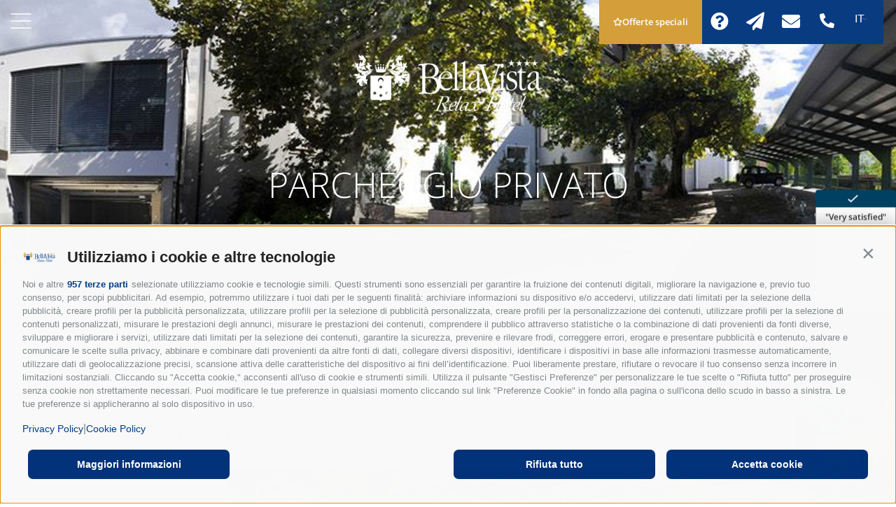

--- FILE ---
content_type: text/html; charset=UTF-8
request_url: https://bellavistarelax.it/parcheggio/
body_size: 45305
content:
<!DOCTYPE html>
<html lang="it-IT">
<head><style>img.lazy{min-height:1px}</style><link href="https://bellavistarelax.it/wp-content/plugins/w3-total-cache/pub/js/lazyload.min.js" as="script">
	
	<meta charset="UTF-8">
	<meta name="viewport" content="width=device-width, initial-scale=1, maximum-scale=5, viewport-fit=cover">
	<link rel="profile" href="https://gmpg.org/xfn/11">

	<meta name="robots" content="index, follow, max-image-preview:large, max-snippet:-1, max-video-preview:-1">
	<style>img:is([sizes="auto" i], [sizes^="auto," i]) { contain-intrinsic-size: 3000px 1500px }</style>
	<link rel="alternate" href="https://bellavistarelax.it/parcheggio/" hreflang="it">
<link rel="alternate" href="https://bellavistarelax.it/en/parking/" hreflang="en">
<link rel="alternate" href="https://bellavistarelax.it/de/parkplatze/" hreflang="de">

	<!-- This site is optimized with the Yoast SEO plugin v26.1.1 - https://yoast.com/wordpress/plugins/seo/ -->
	<title>Parcheggio | BellaVista Relax Hotel di Levico Terme</title>
	<meta name="description" content="Il BellaVita Relax Hotel di Levico Terme ha un ampio parcheggio privato con posti scoperti, coperti e garage.">
	<link rel="canonical" href="https://bellavistarelax.it/parcheggio/">
	<meta property="og:locale" content="it_IT">
	<meta property="og:locale:alternate" content="en_GB">
	<meta property="og:locale:alternate" content="de_DE">
	<meta property="og:type" content="article">
	<meta property="og:title" content="Parcheggio | BellaVista Relax Hotel di Levico Terme">
	<meta property="og:description" content="Il BellaVita Relax Hotel di Levico Terme ha un ampio parcheggio privato con posti scoperti, coperti e garage.">
	<meta property="og:url" content="https://bellavistarelax.it/parcheggio/">
	<meta property="og:site_name" content="BellaVista Relax Hotel di Levico Terme">
	<meta property="article:publisher" content="https://www.facebook.com/BellavistaRelaxHotel">
	<meta property="article:modified_time" content="2023-09-14T14:45:00+00:00">
	<meta property="og:image" content="https://bellavistarelax.it/wp-content/uploads/2023/04/Parcheggio-cartina.jpg">
	<meta name="twitter:card" content="summary_large_image">
	<meta name="twitter:site" content="@BellavistaRelax">
	<meta name="twitter:label1" content="Tempo di lettura stimato">
	<meta name="twitter:data1" content="1 minuto">
	<script type="application/ld+json" class="yoast-schema-graph">{"@context":"https://schema.org","@graph":[{"@type":"WebPage","@id":"https://bellavistarelax.it/parcheggio/","url":"https://bellavistarelax.it/parcheggio/","name":"Parcheggio | BellaVista Relax Hotel di Levico Terme","isPartOf":{"@id":"https://bellavistarelax.it/#website"},"primaryImageOfPage":{"@id":"https://bellavistarelax.it/parcheggio/#primaryimage"},"image":{"@id":"https://bellavistarelax.it/parcheggio/#primaryimage"},"thumbnailUrl":"https://bellavistarelax.it/wp-content/uploads/2023/04/Parcheggio-cartina.jpg","datePublished":"2023-04-03T14:10:19+00:00","dateModified":"2023-09-14T14:45:00+00:00","description":"Il BellaVita Relax Hotel di Levico Terme ha un ampio parcheggio privato con posti scoperti, coperti e garage.","breadcrumb":{"@id":"https://bellavistarelax.it/parcheggio/#breadcrumb"},"inLanguage":"it-IT","potentialAction":[{"@type":"ReadAction","target":["https://bellavistarelax.it/parcheggio/"]}]},{"@type":"ImageObject","inLanguage":"it-IT","@id":"https://bellavistarelax.it/parcheggio/#primaryimage","url":"https://bellavistarelax.it/wp-content/uploads/2023/04/Parcheggio-cartina.jpg","contentUrl":"https://bellavistarelax.it/wp-content/uploads/2023/04/Parcheggio-cartina.jpg","width":1920,"height":1080,"caption":"Cartina parcheggio - BellaVista Relax Hotel Levico Terme"},{"@type":"BreadcrumbList","@id":"https://bellavistarelax.it/parcheggio/#breadcrumb","itemListElement":[{"@type":"ListItem","position":1,"name":"Home","item":"https://bellavistarelax.it/"},{"@type":"ListItem","position":2,"name":"Parcheggio"}]},{"@type":"WebSite","@id":"https://bellavistarelax.it/#website","url":"https://bellavistarelax.it/","name":"BellaVista Relax Hotel di Levico Terme","description":"Hotel Levico Terme, Lago di Levico","publisher":{"@id":"https://bellavistarelax.it/#organization"},"potentialAction":[{"@type":"SearchAction","target":{"@type":"EntryPoint","urlTemplate":"https://bellavistarelax.it/?s={search_term_string}"},"query-input":{"@type":"PropertyValueSpecification","valueRequired":true,"valueName":"search_term_string"}}],"inLanguage":"it-IT"},{"@type":"Organization","@id":"https://bellavistarelax.it/#organization","name":"BellaVista Relax Hotel di Levico Terme","url":"https://bellavistarelax.it/","logo":{"@type":"ImageObject","inLanguage":"it-IT","@id":"https://bellavistarelax.it/#/schema/logo/image/","url":"https://bellavistarelax.it/wp-content/uploads/2023/02/Logo-Bellavista.png","contentUrl":"https://bellavistarelax.it/wp-content/uploads/2023/02/Logo-Bellavista.png","width":280,"height":90,"caption":"BellaVista Relax Hotel di Levico Terme"},"image":{"@id":"https://bellavistarelax.it/#/schema/logo/image/"},"sameAs":["https://www.facebook.com/BellavistaRelaxHotel","https://x.com/BellavistaRelax"]}]}</script>
	<!-- / Yoast SEO plugin. -->


<link rel="dns-prefetch" href="//magenta.avacy-cdn.com">
<link rel="dns-prefetch" href="//www.googletagmanager.com">
<link rel="alternate" type="application/rss+xml" title="BellaVista Relax Hotel di Levico Terme &raquo; Feed" href="https://bellavistarelax.it/feed/">
<link rel="alternate" type="application/rss+xml" title="BellaVista Relax Hotel di Levico Terme &raquo; Feed dei commenti" href="https://bellavistarelax.it/comments/feed/">
<link rel="stylesheet" id="blocksy-dynamic-global-css" href="https://bellavistarelax.it/wp-content/uploads/blocksy/css/global.css?ver=58024" media="all">
<link rel="stylesheet" id="ht_ctc_main_css-css" href="https://bellavistarelax.it/wp-content/plugins/click-to-chat-for-whatsapp/new/inc/assets/css/main.css?ver=4.29" media="all">
<link rel="stylesheet" id="bae-main-css" href="https://bellavistarelax.it/wp-content/plugins/document-embedder-addons-for-elementor/admin/assets/css/main.css?ver=6.8.3" media="all">
<link rel="stylesheet" id="gutenberg-pdfjs-css" href="https://bellavistarelax.it/wp-content/plugins/pdfjs-viewer-shortcode/inc/../blocks/dist/style.css?ver=2.2.3" media="all">
<style id="global-styles-inline-css">
:root{--wp--preset--aspect-ratio--square: 1;--wp--preset--aspect-ratio--4-3: 4/3;--wp--preset--aspect-ratio--3-4: 3/4;--wp--preset--aspect-ratio--3-2: 3/2;--wp--preset--aspect-ratio--2-3: 2/3;--wp--preset--aspect-ratio--16-9: 16/9;--wp--preset--aspect-ratio--9-16: 9/16;--wp--preset--color--black: #000000;--wp--preset--color--cyan-bluish-gray: #abb8c3;--wp--preset--color--white: #ffffff;--wp--preset--color--pale-pink: #f78da7;--wp--preset--color--vivid-red: #cf2e2e;--wp--preset--color--luminous-vivid-orange: #ff6900;--wp--preset--color--luminous-vivid-amber: #fcb900;--wp--preset--color--light-green-cyan: #7bdcb5;--wp--preset--color--vivid-green-cyan: #00d084;--wp--preset--color--pale-cyan-blue: #8ed1fc;--wp--preset--color--vivid-cyan-blue: #0693e3;--wp--preset--color--vivid-purple: #9b51e0;--wp--preset--color--palette-color-1: var(--theme-palette-color-1, #2872fa);--wp--preset--color--palette-color-2: var(--theme-palette-color-2, #1559ed);--wp--preset--color--palette-color-3: var(--theme-palette-color-3, #3A4F66);--wp--preset--color--palette-color-4: var(--theme-palette-color-4, #192a3d);--wp--preset--color--palette-color-5: var(--theme-palette-color-5, #e1e8ed);--wp--preset--color--palette-color-6: var(--theme-palette-color-6, #f2f5f7);--wp--preset--color--palette-color-7: var(--theme-palette-color-7, #FAFBFC);--wp--preset--color--palette-color-8: var(--theme-palette-color-8, #ffffff);--wp--preset--gradient--vivid-cyan-blue-to-vivid-purple: linear-gradient(135deg,rgba(6,147,227,1) 0%,rgb(155,81,224) 100%);--wp--preset--gradient--light-green-cyan-to-vivid-green-cyan: linear-gradient(135deg,rgb(122,220,180) 0%,rgb(0,208,130) 100%);--wp--preset--gradient--luminous-vivid-amber-to-luminous-vivid-orange: linear-gradient(135deg,rgba(252,185,0,1) 0%,rgba(255,105,0,1) 100%);--wp--preset--gradient--luminous-vivid-orange-to-vivid-red: linear-gradient(135deg,rgba(255,105,0,1) 0%,rgb(207,46,46) 100%);--wp--preset--gradient--very-light-gray-to-cyan-bluish-gray: linear-gradient(135deg,rgb(238,238,238) 0%,rgb(169,184,195) 100%);--wp--preset--gradient--cool-to-warm-spectrum: linear-gradient(135deg,rgb(74,234,220) 0%,rgb(151,120,209) 20%,rgb(207,42,186) 40%,rgb(238,44,130) 60%,rgb(251,105,98) 80%,rgb(254,248,76) 100%);--wp--preset--gradient--blush-light-purple: linear-gradient(135deg,rgb(255,206,236) 0%,rgb(152,150,240) 100%);--wp--preset--gradient--blush-bordeaux: linear-gradient(135deg,rgb(254,205,165) 0%,rgb(254,45,45) 50%,rgb(107,0,62) 100%);--wp--preset--gradient--luminous-dusk: linear-gradient(135deg,rgb(255,203,112) 0%,rgb(199,81,192) 50%,rgb(65,88,208) 100%);--wp--preset--gradient--pale-ocean: linear-gradient(135deg,rgb(255,245,203) 0%,rgb(182,227,212) 50%,rgb(51,167,181) 100%);--wp--preset--gradient--electric-grass: linear-gradient(135deg,rgb(202,248,128) 0%,rgb(113,206,126) 100%);--wp--preset--gradient--midnight: linear-gradient(135deg,rgb(2,3,129) 0%,rgb(40,116,252) 100%);--wp--preset--gradient--juicy-peach: linear-gradient(to right, #ffecd2 0%, #fcb69f 100%);--wp--preset--gradient--young-passion: linear-gradient(to right, #ff8177 0%, #ff867a 0%, #ff8c7f 21%, #f99185 52%, #cf556c 78%, #b12a5b 100%);--wp--preset--gradient--true-sunset: linear-gradient(to right, #fa709a 0%, #fee140 100%);--wp--preset--gradient--morpheus-den: linear-gradient(to top, #30cfd0 0%, #330867 100%);--wp--preset--gradient--plum-plate: linear-gradient(135deg, #667eea 0%, #764ba2 100%);--wp--preset--gradient--aqua-splash: linear-gradient(15deg, #13547a 0%, #80d0c7 100%);--wp--preset--gradient--love-kiss: linear-gradient(to top, #ff0844 0%, #ffb199 100%);--wp--preset--gradient--new-retrowave: linear-gradient(to top, #3b41c5 0%, #a981bb 49%, #ffc8a9 100%);--wp--preset--gradient--plum-bath: linear-gradient(to top, #cc208e 0%, #6713d2 100%);--wp--preset--gradient--high-flight: linear-gradient(to right, #0acffe 0%, #495aff 100%);--wp--preset--gradient--teen-party: linear-gradient(-225deg, #FF057C 0%, #8D0B93 50%, #321575 100%);--wp--preset--gradient--fabled-sunset: linear-gradient(-225deg, #231557 0%, #44107A 29%, #FF1361 67%, #FFF800 100%);--wp--preset--gradient--arielle-smile: radial-gradient(circle 248px at center, #16d9e3 0%, #30c7ec 47%, #46aef7 100%);--wp--preset--gradient--itmeo-branding: linear-gradient(180deg, #2af598 0%, #009efd 100%);--wp--preset--gradient--deep-blue: linear-gradient(to right, #6a11cb 0%, #2575fc 100%);--wp--preset--gradient--strong-bliss: linear-gradient(to right, #f78ca0 0%, #f9748f 19%, #fd868c 60%, #fe9a8b 100%);--wp--preset--gradient--sweet-period: linear-gradient(to top, #3f51b1 0%, #5a55ae 13%, #7b5fac 25%, #8f6aae 38%, #a86aa4 50%, #cc6b8e 62%, #f18271 75%, #f3a469 87%, #f7c978 100%);--wp--preset--gradient--purple-division: linear-gradient(to top, #7028e4 0%, #e5b2ca 100%);--wp--preset--gradient--cold-evening: linear-gradient(to top, #0c3483 0%, #a2b6df 100%, #6b8cce 100%, #a2b6df 100%);--wp--preset--gradient--mountain-rock: linear-gradient(to right, #868f96 0%, #596164 100%);--wp--preset--gradient--desert-hump: linear-gradient(to top, #c79081 0%, #dfa579 100%);--wp--preset--gradient--ethernal-constance: linear-gradient(to top, #09203f 0%, #537895 100%);--wp--preset--gradient--happy-memories: linear-gradient(-60deg, #ff5858 0%, #f09819 100%);--wp--preset--gradient--grown-early: linear-gradient(to top, #0ba360 0%, #3cba92 100%);--wp--preset--gradient--morning-salad: linear-gradient(-225deg, #B7F8DB 0%, #50A7C2 100%);--wp--preset--gradient--night-call: linear-gradient(-225deg, #AC32E4 0%, #7918F2 48%, #4801FF 100%);--wp--preset--gradient--mind-crawl: linear-gradient(-225deg, #473B7B 0%, #3584A7 51%, #30D2BE 100%);--wp--preset--gradient--angel-care: linear-gradient(-225deg, #FFE29F 0%, #FFA99F 48%, #FF719A 100%);--wp--preset--gradient--juicy-cake: linear-gradient(to top, #e14fad 0%, #f9d423 100%);--wp--preset--gradient--rich-metal: linear-gradient(to right, #d7d2cc 0%, #304352 100%);--wp--preset--gradient--mole-hall: linear-gradient(-20deg, #616161 0%, #9bc5c3 100%);--wp--preset--gradient--cloudy-knoxville: linear-gradient(120deg, #fdfbfb 0%, #ebedee 100%);--wp--preset--gradient--soft-grass: linear-gradient(to top, #c1dfc4 0%, #deecdd 100%);--wp--preset--gradient--saint-petersburg: linear-gradient(135deg, #f5f7fa 0%, #c3cfe2 100%);--wp--preset--gradient--everlasting-sky: linear-gradient(135deg, #fdfcfb 0%, #e2d1c3 100%);--wp--preset--gradient--kind-steel: linear-gradient(-20deg, #e9defa 0%, #fbfcdb 100%);--wp--preset--gradient--over-sun: linear-gradient(60deg, #abecd6 0%, #fbed96 100%);--wp--preset--gradient--premium-white: linear-gradient(to top, #d5d4d0 0%, #d5d4d0 1%, #eeeeec 31%, #efeeec 75%, #e9e9e7 100%);--wp--preset--gradient--clean-mirror: linear-gradient(45deg, #93a5cf 0%, #e4efe9 100%);--wp--preset--gradient--wild-apple: linear-gradient(to top, #d299c2 0%, #fef9d7 100%);--wp--preset--gradient--snow-again: linear-gradient(to top, #e6e9f0 0%, #eef1f5 100%);--wp--preset--gradient--confident-cloud: linear-gradient(to top, #dad4ec 0%, #dad4ec 1%, #f3e7e9 100%);--wp--preset--gradient--glass-water: linear-gradient(to top, #dfe9f3 0%, white 100%);--wp--preset--gradient--perfect-white: linear-gradient(-225deg, #E3FDF5 0%, #FFE6FA 100%);--wp--preset--font-size--small: 13px;--wp--preset--font-size--medium: 20px;--wp--preset--font-size--large: clamp(22px, 1.375rem + ((1vw - 3.2px) * 0.625), 30px);--wp--preset--font-size--x-large: clamp(30px, 1.875rem + ((1vw - 3.2px) * 1.563), 50px);--wp--preset--font-size--xx-large: clamp(45px, 2.813rem + ((1vw - 3.2px) * 2.734), 80px);--wp--preset--spacing--20: 0.44rem;--wp--preset--spacing--30: 0.67rem;--wp--preset--spacing--40: 1rem;--wp--preset--spacing--50: 1.5rem;--wp--preset--spacing--60: 2.25rem;--wp--preset--spacing--70: 3.38rem;--wp--preset--spacing--80: 5.06rem;--wp--preset--shadow--natural: 6px 6px 9px rgba(0, 0, 0, 0.2);--wp--preset--shadow--deep: 12px 12px 50px rgba(0, 0, 0, 0.4);--wp--preset--shadow--sharp: 6px 6px 0px rgba(0, 0, 0, 0.2);--wp--preset--shadow--outlined: 6px 6px 0px -3px rgba(255, 255, 255, 1), 6px 6px rgba(0, 0, 0, 1);--wp--preset--shadow--crisp: 6px 6px 0px rgba(0, 0, 0, 1);}:root { --wp--style--global--content-size: var(--theme-block-max-width);--wp--style--global--wide-size: var(--theme-block-wide-max-width); }:where(body) { margin: 0; }.wp-site-blocks > .alignleft { float: left; margin-right: 2em; }.wp-site-blocks > .alignright { float: right; margin-left: 2em; }.wp-site-blocks > .aligncenter { justify-content: center; margin-left: auto; margin-right: auto; }:where(.wp-site-blocks) > * { margin-block-start: var(--theme-content-spacing); margin-block-end: 0; }:where(.wp-site-blocks) > :first-child { margin-block-start: 0; }:where(.wp-site-blocks) > :last-child { margin-block-end: 0; }:root { --wp--style--block-gap: var(--theme-content-spacing); }:root :where(.is-layout-flow) > :first-child{margin-block-start: 0;}:root :where(.is-layout-flow) > :last-child{margin-block-end: 0;}:root :where(.is-layout-flow) > *{margin-block-start: var(--theme-content-spacing);margin-block-end: 0;}:root :where(.is-layout-constrained) > :first-child{margin-block-start: 0;}:root :where(.is-layout-constrained) > :last-child{margin-block-end: 0;}:root :where(.is-layout-constrained) > *{margin-block-start: var(--theme-content-spacing);margin-block-end: 0;}:root :where(.is-layout-flex){gap: var(--theme-content-spacing);}:root :where(.is-layout-grid){gap: var(--theme-content-spacing);}.is-layout-flow > .alignleft{float: left;margin-inline-start: 0;margin-inline-end: 2em;}.is-layout-flow > .alignright{float: right;margin-inline-start: 2em;margin-inline-end: 0;}.is-layout-flow > .aligncenter{margin-left: auto !important;margin-right: auto !important;}.is-layout-constrained > .alignleft{float: left;margin-inline-start: 0;margin-inline-end: 2em;}.is-layout-constrained > .alignright{float: right;margin-inline-start: 2em;margin-inline-end: 0;}.is-layout-constrained > .aligncenter{margin-left: auto !important;margin-right: auto !important;}.is-layout-constrained > :where(:not(.alignleft):not(.alignright):not(.alignfull)){max-width: var(--wp--style--global--content-size);margin-left: auto !important;margin-right: auto !important;}.is-layout-constrained > .alignwide{max-width: var(--wp--style--global--wide-size);}body .is-layout-flex{display: flex;}.is-layout-flex{flex-wrap: wrap;align-items: center;}.is-layout-flex > :is(*, div){margin: 0;}body .is-layout-grid{display: grid;}.is-layout-grid > :is(*, div){margin: 0;}body{padding-top: 0px;padding-right: 0px;padding-bottom: 0px;padding-left: 0px;}.has-black-color{color: var(--wp--preset--color--black) !important;}.has-cyan-bluish-gray-color{color: var(--wp--preset--color--cyan-bluish-gray) !important;}.has-white-color{color: var(--wp--preset--color--white) !important;}.has-pale-pink-color{color: var(--wp--preset--color--pale-pink) !important;}.has-vivid-red-color{color: var(--wp--preset--color--vivid-red) !important;}.has-luminous-vivid-orange-color{color: var(--wp--preset--color--luminous-vivid-orange) !important;}.has-luminous-vivid-amber-color{color: var(--wp--preset--color--luminous-vivid-amber) !important;}.has-light-green-cyan-color{color: var(--wp--preset--color--light-green-cyan) !important;}.has-vivid-green-cyan-color{color: var(--wp--preset--color--vivid-green-cyan) !important;}.has-pale-cyan-blue-color{color: var(--wp--preset--color--pale-cyan-blue) !important;}.has-vivid-cyan-blue-color{color: var(--wp--preset--color--vivid-cyan-blue) !important;}.has-vivid-purple-color{color: var(--wp--preset--color--vivid-purple) !important;}.has-palette-color-1-color{color: var(--wp--preset--color--palette-color-1) !important;}.has-palette-color-2-color{color: var(--wp--preset--color--palette-color-2) !important;}.has-palette-color-3-color{color: var(--wp--preset--color--palette-color-3) !important;}.has-palette-color-4-color{color: var(--wp--preset--color--palette-color-4) !important;}.has-palette-color-5-color{color: var(--wp--preset--color--palette-color-5) !important;}.has-palette-color-6-color{color: var(--wp--preset--color--palette-color-6) !important;}.has-palette-color-7-color{color: var(--wp--preset--color--palette-color-7) !important;}.has-palette-color-8-color{color: var(--wp--preset--color--palette-color-8) !important;}.has-black-background-color{background-color: var(--wp--preset--color--black) !important;}.has-cyan-bluish-gray-background-color{background-color: var(--wp--preset--color--cyan-bluish-gray) !important;}.has-white-background-color{background-color: var(--wp--preset--color--white) !important;}.has-pale-pink-background-color{background-color: var(--wp--preset--color--pale-pink) !important;}.has-vivid-red-background-color{background-color: var(--wp--preset--color--vivid-red) !important;}.has-luminous-vivid-orange-background-color{background-color: var(--wp--preset--color--luminous-vivid-orange) !important;}.has-luminous-vivid-amber-background-color{background-color: var(--wp--preset--color--luminous-vivid-amber) !important;}.has-light-green-cyan-background-color{background-color: var(--wp--preset--color--light-green-cyan) !important;}.has-vivid-green-cyan-background-color{background-color: var(--wp--preset--color--vivid-green-cyan) !important;}.has-pale-cyan-blue-background-color{background-color: var(--wp--preset--color--pale-cyan-blue) !important;}.has-vivid-cyan-blue-background-color{background-color: var(--wp--preset--color--vivid-cyan-blue) !important;}.has-vivid-purple-background-color{background-color: var(--wp--preset--color--vivid-purple) !important;}.has-palette-color-1-background-color{background-color: var(--wp--preset--color--palette-color-1) !important;}.has-palette-color-2-background-color{background-color: var(--wp--preset--color--palette-color-2) !important;}.has-palette-color-3-background-color{background-color: var(--wp--preset--color--palette-color-3) !important;}.has-palette-color-4-background-color{background-color: var(--wp--preset--color--palette-color-4) !important;}.has-palette-color-5-background-color{background-color: var(--wp--preset--color--palette-color-5) !important;}.has-palette-color-6-background-color{background-color: var(--wp--preset--color--palette-color-6) !important;}.has-palette-color-7-background-color{background-color: var(--wp--preset--color--palette-color-7) !important;}.has-palette-color-8-background-color{background-color: var(--wp--preset--color--palette-color-8) !important;}.has-black-border-color{border-color: var(--wp--preset--color--black) !important;}.has-cyan-bluish-gray-border-color{border-color: var(--wp--preset--color--cyan-bluish-gray) !important;}.has-white-border-color{border-color: var(--wp--preset--color--white) !important;}.has-pale-pink-border-color{border-color: var(--wp--preset--color--pale-pink) !important;}.has-vivid-red-border-color{border-color: var(--wp--preset--color--vivid-red) !important;}.has-luminous-vivid-orange-border-color{border-color: var(--wp--preset--color--luminous-vivid-orange) !important;}.has-luminous-vivid-amber-border-color{border-color: var(--wp--preset--color--luminous-vivid-amber) !important;}.has-light-green-cyan-border-color{border-color: var(--wp--preset--color--light-green-cyan) !important;}.has-vivid-green-cyan-border-color{border-color: var(--wp--preset--color--vivid-green-cyan) !important;}.has-pale-cyan-blue-border-color{border-color: var(--wp--preset--color--pale-cyan-blue) !important;}.has-vivid-cyan-blue-border-color{border-color: var(--wp--preset--color--vivid-cyan-blue) !important;}.has-vivid-purple-border-color{border-color: var(--wp--preset--color--vivid-purple) !important;}.has-palette-color-1-border-color{border-color: var(--wp--preset--color--palette-color-1) !important;}.has-palette-color-2-border-color{border-color: var(--wp--preset--color--palette-color-2) !important;}.has-palette-color-3-border-color{border-color: var(--wp--preset--color--palette-color-3) !important;}.has-palette-color-4-border-color{border-color: var(--wp--preset--color--palette-color-4) !important;}.has-palette-color-5-border-color{border-color: var(--wp--preset--color--palette-color-5) !important;}.has-palette-color-6-border-color{border-color: var(--wp--preset--color--palette-color-6) !important;}.has-palette-color-7-border-color{border-color: var(--wp--preset--color--palette-color-7) !important;}.has-palette-color-8-border-color{border-color: var(--wp--preset--color--palette-color-8) !important;}.has-vivid-cyan-blue-to-vivid-purple-gradient-background{background: var(--wp--preset--gradient--vivid-cyan-blue-to-vivid-purple) !important;}.has-light-green-cyan-to-vivid-green-cyan-gradient-background{background: var(--wp--preset--gradient--light-green-cyan-to-vivid-green-cyan) !important;}.has-luminous-vivid-amber-to-luminous-vivid-orange-gradient-background{background: var(--wp--preset--gradient--luminous-vivid-amber-to-luminous-vivid-orange) !important;}.has-luminous-vivid-orange-to-vivid-red-gradient-background{background: var(--wp--preset--gradient--luminous-vivid-orange-to-vivid-red) !important;}.has-very-light-gray-to-cyan-bluish-gray-gradient-background{background: var(--wp--preset--gradient--very-light-gray-to-cyan-bluish-gray) !important;}.has-cool-to-warm-spectrum-gradient-background{background: var(--wp--preset--gradient--cool-to-warm-spectrum) !important;}.has-blush-light-purple-gradient-background{background: var(--wp--preset--gradient--blush-light-purple) !important;}.has-blush-bordeaux-gradient-background{background: var(--wp--preset--gradient--blush-bordeaux) !important;}.has-luminous-dusk-gradient-background{background: var(--wp--preset--gradient--luminous-dusk) !important;}.has-pale-ocean-gradient-background{background: var(--wp--preset--gradient--pale-ocean) !important;}.has-electric-grass-gradient-background{background: var(--wp--preset--gradient--electric-grass) !important;}.has-midnight-gradient-background{background: var(--wp--preset--gradient--midnight) !important;}.has-juicy-peach-gradient-background{background: var(--wp--preset--gradient--juicy-peach) !important;}.has-young-passion-gradient-background{background: var(--wp--preset--gradient--young-passion) !important;}.has-true-sunset-gradient-background{background: var(--wp--preset--gradient--true-sunset) !important;}.has-morpheus-den-gradient-background{background: var(--wp--preset--gradient--morpheus-den) !important;}.has-plum-plate-gradient-background{background: var(--wp--preset--gradient--plum-plate) !important;}.has-aqua-splash-gradient-background{background: var(--wp--preset--gradient--aqua-splash) !important;}.has-love-kiss-gradient-background{background: var(--wp--preset--gradient--love-kiss) !important;}.has-new-retrowave-gradient-background{background: var(--wp--preset--gradient--new-retrowave) !important;}.has-plum-bath-gradient-background{background: var(--wp--preset--gradient--plum-bath) !important;}.has-high-flight-gradient-background{background: var(--wp--preset--gradient--high-flight) !important;}.has-teen-party-gradient-background{background: var(--wp--preset--gradient--teen-party) !important;}.has-fabled-sunset-gradient-background{background: var(--wp--preset--gradient--fabled-sunset) !important;}.has-arielle-smile-gradient-background{background: var(--wp--preset--gradient--arielle-smile) !important;}.has-itmeo-branding-gradient-background{background: var(--wp--preset--gradient--itmeo-branding) !important;}.has-deep-blue-gradient-background{background: var(--wp--preset--gradient--deep-blue) !important;}.has-strong-bliss-gradient-background{background: var(--wp--preset--gradient--strong-bliss) !important;}.has-sweet-period-gradient-background{background: var(--wp--preset--gradient--sweet-period) !important;}.has-purple-division-gradient-background{background: var(--wp--preset--gradient--purple-division) !important;}.has-cold-evening-gradient-background{background: var(--wp--preset--gradient--cold-evening) !important;}.has-mountain-rock-gradient-background{background: var(--wp--preset--gradient--mountain-rock) !important;}.has-desert-hump-gradient-background{background: var(--wp--preset--gradient--desert-hump) !important;}.has-ethernal-constance-gradient-background{background: var(--wp--preset--gradient--ethernal-constance) !important;}.has-happy-memories-gradient-background{background: var(--wp--preset--gradient--happy-memories) !important;}.has-grown-early-gradient-background{background: var(--wp--preset--gradient--grown-early) !important;}.has-morning-salad-gradient-background{background: var(--wp--preset--gradient--morning-salad) !important;}.has-night-call-gradient-background{background: var(--wp--preset--gradient--night-call) !important;}.has-mind-crawl-gradient-background{background: var(--wp--preset--gradient--mind-crawl) !important;}.has-angel-care-gradient-background{background: var(--wp--preset--gradient--angel-care) !important;}.has-juicy-cake-gradient-background{background: var(--wp--preset--gradient--juicy-cake) !important;}.has-rich-metal-gradient-background{background: var(--wp--preset--gradient--rich-metal) !important;}.has-mole-hall-gradient-background{background: var(--wp--preset--gradient--mole-hall) !important;}.has-cloudy-knoxville-gradient-background{background: var(--wp--preset--gradient--cloudy-knoxville) !important;}.has-soft-grass-gradient-background{background: var(--wp--preset--gradient--soft-grass) !important;}.has-saint-petersburg-gradient-background{background: var(--wp--preset--gradient--saint-petersburg) !important;}.has-everlasting-sky-gradient-background{background: var(--wp--preset--gradient--everlasting-sky) !important;}.has-kind-steel-gradient-background{background: var(--wp--preset--gradient--kind-steel) !important;}.has-over-sun-gradient-background{background: var(--wp--preset--gradient--over-sun) !important;}.has-premium-white-gradient-background{background: var(--wp--preset--gradient--premium-white) !important;}.has-clean-mirror-gradient-background{background: var(--wp--preset--gradient--clean-mirror) !important;}.has-wild-apple-gradient-background{background: var(--wp--preset--gradient--wild-apple) !important;}.has-snow-again-gradient-background{background: var(--wp--preset--gradient--snow-again) !important;}.has-confident-cloud-gradient-background{background: var(--wp--preset--gradient--confident-cloud) !important;}.has-glass-water-gradient-background{background: var(--wp--preset--gradient--glass-water) !important;}.has-perfect-white-gradient-background{background: var(--wp--preset--gradient--perfect-white) !important;}.has-small-font-size{font-size: var(--wp--preset--font-size--small) !important;}.has-medium-font-size{font-size: var(--wp--preset--font-size--medium) !important;}.has-large-font-size{font-size: var(--wp--preset--font-size--large) !important;}.has-x-large-font-size{font-size: var(--wp--preset--font-size--x-large) !important;}.has-xx-large-font-size{font-size: var(--wp--preset--font-size--xx-large) !important;}
:root :where(.wp-block-pullquote){font-size: clamp(0.984em, 0.984rem + ((1vw - 0.2em) * 0.645), 1.5em);line-height: 1.6;}
</style>
<link rel="stylesheet" id="parent-style-css" href="https://bellavistarelax.it/wp-content/themes/blocksy/style.css?ver=6.8.3" media="all">
<link rel="stylesheet" id="blocksy-child-style-css" href="https://bellavistarelax.it/wp-content/themes/bellavista-relax/style.css?ver=6.8.3" media="all">
<link rel="stylesheet" id="ct-main-styles-css" href="https://bellavistarelax.it/wp-content/themes/blocksy/static/bundle/main.min.css?ver=2.1.15" media="all">
<link rel="stylesheet" id="ct-elementor-styles-css" href="https://bellavistarelax.it/wp-content/themes/blocksy/static/bundle/elementor-frontend.min.css?ver=2.1.15" media="all">
<link rel="stylesheet" id="elementor-frontend-css" href="https://bellavistarelax.it/wp-content/plugins/elementor/assets/css/frontend.min.css?ver=3.28.3" media="all">
<link rel="stylesheet" id="widget-image-css" href="https://bellavistarelax.it/wp-content/plugins/elementor/assets/css/widget-image.min.css?ver=3.28.3" media="all">
<link rel="stylesheet" id="e-sticky-css" href="https://bellavistarelax.it/wp-content/plugins/elementor-pro-3.27.4-LICENSE/assets/css/modules/sticky.min.css?ver=3.27.4" media="all">
<link rel="stylesheet" id="e-animation-slideInDown-css" href="https://bellavistarelax.it/wp-content/plugins/elementor/assets/lib/animations/styles/slideInDown.min.css?ver=3.28.3" media="all">
<link rel="stylesheet" id="e-motion-fx-css" href="https://bellavistarelax.it/wp-content/plugins/elementor-pro-3.27.4-LICENSE/assets/css/modules/motion-fx.min.css?ver=3.27.4" media="all">
<link rel="stylesheet" id="widget-heading-css" href="https://bellavistarelax.it/wp-content/plugins/elementor/assets/css/widget-heading.min.css?ver=3.28.3" media="all">
<link rel="stylesheet" id="widget-spacer-css" href="https://bellavistarelax.it/wp-content/plugins/elementor/assets/css/widget-spacer.min.css?ver=3.28.3" media="all">
<link rel="stylesheet" id="widget-social-icons-css" href="https://bellavistarelax.it/wp-content/plugins/elementor/assets/css/widget-social-icons.min.css?ver=3.28.3" media="all">
<link rel="stylesheet" id="e-apple-webkit-css" href="https://bellavistarelax.it/wp-content/plugins/elementor/assets/css/conditionals/apple-webkit.min.css?ver=3.28.3" media="all">
<link rel="stylesheet" id="e-popup-css" href="https://bellavistarelax.it/wp-content/plugins/elementor-pro-3.27.4-LICENSE/assets/css/conditionals/popup.min.css?ver=3.27.4" media="all">
<link rel="stylesheet" id="e-animation-fadeInDown-css" href="https://bellavistarelax.it/wp-content/plugins/elementor/assets/lib/animations/styles/fadeInDown.min.css?ver=3.28.3" media="all">
<link rel="stylesheet" id="widget-icon-list-css" href="https://bellavistarelax.it/wp-content/plugins/elementor/assets/css/widget-icon-list.min.css?ver=3.28.3" media="all">
<link rel="stylesheet" id="elementor-icons-css" href="https://bellavistarelax.it/wp-content/plugins/elementor/assets/lib/eicons/css/elementor-icons.min.css?ver=5.36.0" media="all">
<link rel="stylesheet" id="elementor-post-9-css" href="https://bellavistarelax.it/wp-content/uploads/elementor/css/post-9.css?ver=1761320388" media="all">
<link rel="stylesheet" id="eihe-front-style-css" href="https://bellavistarelax.it/wp-content/plugins/image-hover-effects-addon-for-elementor/assets/style.min.css?ver=1.4.4" media="all">
<link rel="stylesheet" id="swiper-css" href="https://bellavistarelax.it/wp-content/plugins/elementor/assets/lib/swiper/v8/css/swiper.min.css?ver=8.4.5" media="all">
<link rel="stylesheet" id="e-swiper-css" href="https://bellavistarelax.it/wp-content/plugins/elementor/assets/css/conditionals/e-swiper.min.css?ver=3.28.3" media="all">
<link rel="stylesheet" id="widget-image-gallery-css" href="https://bellavistarelax.it/wp-content/plugins/elementor/assets/css/widget-image-gallery.min.css?ver=3.28.3" media="all">
<link rel="stylesheet" id="elementor-post-1532-css" href="https://bellavistarelax.it/wp-content/uploads/elementor/css/post-1532.css?ver=1761328449" media="all">
<link rel="stylesheet" id="elementor-post-118-css" href="https://bellavistarelax.it/wp-content/uploads/elementor/css/post-118.css?ver=1761320389" media="all">
<link rel="stylesheet" id="elementor-post-104-css" href="https://bellavistarelax.it/wp-content/uploads/elementor/css/post-104.css?ver=1761320390" media="all">
<link rel="stylesheet" id="elementor-post-4901-css" href="https://bellavistarelax.it/wp-content/uploads/elementor/css/post-4901.css?ver=1761320390" media="all">
<link rel="stylesheet" id="elementor-post-4548-css" href="https://bellavistarelax.it/wp-content/uploads/elementor/css/post-4548.css?ver=1761320390" media="all">
<link rel="stylesheet" id="elementor-post-1093-css" href="https://bellavistarelax.it/wp-content/uploads/elementor/css/post-1093.css?ver=1761320390" media="all">
<link rel="stylesheet" id="elementor-post-408-css" href="https://bellavistarelax.it/wp-content/uploads/elementor/css/post-408.css?ver=1761320390" media="all">
<link rel="stylesheet" id="eael-general-css" href="https://bellavistarelax.it/wp-content/plugins/essential-addons-for-elementor-lite/assets/front-end/css/view/general.min.css?ver=6.1.10" media="all">
<link rel="stylesheet" id="ecs-styles-css" href="https://bellavistarelax.it/wp-content/plugins/ele-custom-skin/assets/css/ecs-style.css?ver=3.1.9" media="all">
<link rel="stylesheet" id="elementor-post-273-css" href="https://bellavistarelax.it/wp-content/uploads/elementor/css/post-273.css?ver=1680880923" media="all">
<link rel="stylesheet" id="elementor-gf-local-roboto-css" href="https://bellavistarelax.it/wp-content/uploads/elementor/google-fonts/css/roboto.css?ver=1742293781" media="all">
<link rel="stylesheet" id="elementor-gf-local-robotoslab-css" href="https://bellavistarelax.it/wp-content/uploads/elementor/google-fonts/css/robotoslab.css?ver=1742293784" media="all">
<link rel="stylesheet" id="elementor-gf-local-opensans-css" href="https://bellavistarelax.it/wp-content/uploads/elementor/google-fonts/css/opensans.css?ver=1742293794" media="all">
<link rel="stylesheet" id="elementor-icons-shared-0-css" href="https://bellavistarelax.it/wp-content/plugins/elementor/assets/lib/font-awesome/css/fontawesome.min.css?ver=5.15.3" media="all">
<link rel="stylesheet" id="elementor-icons-fa-solid-css" href="https://bellavistarelax.it/wp-content/plugins/elementor/assets/lib/font-awesome/css/solid.min.css?ver=5.15.3" media="all">
<script src="https://bellavistarelax.it/wp-includes/js/jquery/jquery.min.js?ver=3.7.1" id="jquery-core-js"></script>
<script src="https://bellavistarelax.it/wp-includes/js/jquery/jquery-migrate.min.js?ver=3.4.1" id="jquery-migrate-js"></script>
<script src="https://magenta.avacy-cdn.com/current/dist/oilstub.min.js?ver=1.0.0" id="avacy-stub-js"></script>
<script src="https://magenta.avacy-cdn.com/current/dist/oil.min.js?team=magenta&amp;uuid=3f87a1e2-e219-4790-a765-3b6cf21a9bd1&amp;ver=1.0.0" id="avacy-oil-js"></script>

<!-- Snippet del tag Google (gtag.js) aggiunto da Site Kit -->
<!-- Snippet Google Analytics aggiunto da Site Kit -->
<!-- Snippet di Google Ads aggiunto da Site Kit -->
<script src="https://www.googletagmanager.com/gtag/js?id=G-09T0J92QV3" id="google_gtagjs-js" async></script>
<script id="google_gtagjs-js-after">
window.dataLayer = window.dataLayer || [];function gtag(){dataLayer.push(arguments);}
gtag("set","linker",{"domains":["bellavistarelax.it"]});
gtag("js", new Date());
gtag("set", "developer_id.dZTNiMT", true);
gtag("config", "G-09T0J92QV3");
gtag("config", "AW-1071923636");
</script>
<script id="ecs_ajax_load-js-extra">
var ecs_ajax_params = {"ajaxurl":"https:\/\/bellavistarelax.it\/wp-admin\/admin-ajax.php","posts":"{\"page\":0,\"pagename\":\"parcheggio\",\"error\":\"\",\"m\":\"\",\"p\":0,\"post_parent\":\"\",\"subpost\":\"\",\"subpost_id\":\"\",\"attachment\":\"\",\"attachment_id\":0,\"name\":\"parcheggio\",\"page_id\":0,\"second\":\"\",\"minute\":\"\",\"hour\":\"\",\"day\":0,\"monthnum\":0,\"year\":0,\"w\":0,\"category_name\":\"\",\"tag\":\"\",\"cat\":\"\",\"tag_id\":\"\",\"author\":\"\",\"author_name\":\"\",\"feed\":\"\",\"tb\":\"\",\"paged\":0,\"meta_key\":\"\",\"meta_value\":\"\",\"preview\":\"\",\"s\":\"\",\"sentence\":\"\",\"title\":\"\",\"fields\":\"all\",\"menu_order\":\"\",\"embed\":\"\",\"category__in\":[],\"category__not_in\":[],\"category__and\":[],\"post__in\":[],\"post__not_in\":[],\"post_name__in\":[],\"tag__in\":[],\"tag__not_in\":[],\"tag__and\":[],\"tag_slug__in\":[],\"tag_slug__and\":[],\"post_parent__in\":[],\"post_parent__not_in\":[],\"author__in\":[],\"author__not_in\":[],\"search_columns\":[],\"tax_query\":[{\"taxonomy\":\"language\",\"field\":\"term_taxonomy_id\",\"terms\":[12],\"operator\":\"IN\"}],\"ignore_sticky_posts\":false,\"suppress_filters\":false,\"cache_results\":true,\"update_post_term_cache\":true,\"update_menu_item_cache\":false,\"lazy_load_term_meta\":true,\"update_post_meta_cache\":true,\"post_type\":\"\",\"posts_per_page\":10,\"nopaging\":false,\"comments_per_page\":\"50\",\"no_found_rows\":false,\"order\":\"DESC\"}"};
</script>
<script src="https://bellavistarelax.it/wp-content/plugins/ele-custom-skin/assets/js/ecs_ajax_pagination.js?ver=3.1.9" id="ecs_ajax_load-js"></script>
<script src="https://bellavistarelax.it/wp-content/plugins/ele-custom-skin/assets/js/ecs.js?ver=3.1.9" id="ecs-script-js"></script>
<link rel="https://api.w.org/" href="https://bellavistarelax.it/wp-json/"><link rel="alternate" title="JSON" type="application/json" href="https://bellavistarelax.it/wp-json/wp/v2/pages/1532"><link rel="shortlink" href="https://bellavistarelax.it/?p=1532">
<link rel="alternate" title="oEmbed (JSON)" type="application/json+oembed" href="https://bellavistarelax.it/wp-json/oembed/1.0/embed?url=https%3A%2F%2Fbellavistarelax.it%2Fparcheggio%2F">
<link rel="alternate" title="oEmbed (XML)" type="text/xml+oembed" href="https://bellavistarelax.it/wp-json/oembed/1.0/embed?url=https%3A%2F%2Fbellavistarelax.it%2Fparcheggio%2F&amp;format=xml">
<meta name="generator" content="Site Kit by Google 1.163.0"><script src="//widget.customer-alliance.com/reviews/js/standard/80b11f413057557c.js" async></script>
<noscript><link rel="stylesheet" href="https://bellavistarelax.it/wp-content/themes/blocksy/static/bundle/no-scripts.min.css" type="text/css"></noscript>
<style id="ct-main-styles-inline-css">[data-header*="type-1"] {--has-transparent-header:1;}</style>
<meta name="generator" content="Elementor 3.28.3; features: additional_custom_breakpoints, e_local_google_fonts; settings: css_print_method-external, google_font-enabled, font_display-swap">
<!-- Google Tag Manager -->
<script>(function(w,d,s,l,i){w[l]=w[l]||[];w[l].push({'gtm.start':
new Date().getTime(),event:'gtm.js'});var f=d.getElementsByTagName(s)[0],
j=d.createElement(s),dl=l!='dataLayer'?'&l='+l:'';j.async=true;j.src=
'https://www.googletagmanager.com/gtm.js?id='+i+dl;f.parentNode.insertBefore(j,f);
})(window,document,'script','dataLayer','GTM-TCT72CQS');</script>
<!-- End Google Tag Manager -->
<style>.recentcomments a{display:inline !important;padding:0 !important;margin:0 !important;}</style>			<style>
				.e-con.e-parent:nth-of-type(n+4):not(.e-lazyloaded):not(.e-no-lazyload),
				.e-con.e-parent:nth-of-type(n+4):not(.e-lazyloaded):not(.e-no-lazyload) * {
					background-image: none !important;
				}
				@media screen and (max-height: 1024px) {
					.e-con.e-parent:nth-of-type(n+3):not(.e-lazyloaded):not(.e-no-lazyload),
					.e-con.e-parent:nth-of-type(n+3):not(.e-lazyloaded):not(.e-no-lazyload) * {
						background-image: none !important;
					}
				}
				@media screen and (max-height: 640px) {
					.e-con.e-parent:nth-of-type(n+2):not(.e-lazyloaded):not(.e-no-lazyload),
					.e-con.e-parent:nth-of-type(n+2):not(.e-lazyloaded):not(.e-no-lazyload) * {
						background-image: none !important;
					}
				}
			</style>
			<link rel="icon" href="https://bellavistarelax.it/wp-content/uploads/2023/03/cropped-Logo-Bellavista-32x32.png" sizes="32x32">
<link rel="icon" href="https://bellavistarelax.it/wp-content/uploads/2023/03/cropped-Logo-Bellavista-192x192.png" sizes="192x192">
<link rel="apple-touch-icon" href="https://bellavistarelax.it/wp-content/uploads/2023/03/cropped-Logo-Bellavista-180x180.png">
<meta name="msapplication-TileImage" content="https://bellavistarelax.it/wp-content/uploads/2023/03/cropped-Logo-Bellavista-270x270.png">
	</head>


<body data-rsssl="1" class="wp-singular page-template-default page page-id-1532 wp-custom-logo wp-embed-responsive wp-theme-blocksy wp-child-theme-bellavista-relax elementor-default elementor-kit-9 elementor-page elementor-page-1532 ct-elementor-default-template" data-link="type-2" data-prefix="single_page" data-footer="type-1" itemscope="itemscope" itemtype="https://schema.org/WebPage">

<!-- Google Tag Manager (noscript) -->
<noscript><iframe src="https://www.googletagmanager.com/ns.html?id=GTM-TCT72CQS" height="0" width="0" style="display:none;visibility:hidden"></iframe></noscript>
<!-- End Google Tag Manager (noscript) -->
<a class="skip-link screen-reader-text" href="#main">Salta al contenuto</a>
<div id="main-container">
			<div data-elementor-type="header" data-elementor-id="118" class="elementor elementor-118 elementor-location-header" data-elementor-post-type="elementor_library">
					<header data-particle_enable="false" data-particle-mobile-disabled="false" class="elementor-section elementor-top-section elementor-element elementor-element-e97ca39 ct-section-stretched elementor-section-full_width elementor-hidden-mobile cpel-lv--yes elementor-section-height-default elementor-section-height-default" data-id="e97ca39" data-element_type="section">
						<div class="elementor-container elementor-column-gap-default">
					<div class="elementor-column elementor-col-50 elementor-top-column elementor-element elementor-element-c57ee86" data-id="c57ee86" data-element_type="column">
			<div class="elementor-widget-wrap elementor-element-populated">
						<div class="elementor-element elementor-element-8747c32 elementor-view-default elementor-widget elementor-widget-icon" data-id="8747c32" data-element_type="widget" data-widget_type="icon.default">
				<div class="elementor-widget-container">
							<div class="elementor-icon-wrapper">
			<a class="elementor-icon" href="#elementor-action%3Aaction%3Dpopup%3Aopen%26settings%3DeyJpZCI6IjQwOCIsInRvZ2dsZSI6ZmFsc2V9">
			<svg xmlns="http://www.w3.org/2000/svg" width="50" height="50" viewbox="0 0 50 50" fill="none"><path d="M7.8125 25H42.1875" stroke="white" stroke-width="2" stroke-linecap="round" stroke-linejoin="round"></path><path d="M7.8125 12.5H42.1875" stroke="white" stroke-width="2" stroke-linecap="round" stroke-linejoin="round"></path><path d="M7.8125 37.5H42.1875" stroke="white" stroke-width="2" stroke-linecap="round" stroke-linejoin="round"></path></svg>			</a>
		</div>
						</div>
				</div>
					</div>
		</div>
				<div class="elementor-column elementor-col-50 elementor-top-column elementor-element elementor-element-1441e70" data-id="1441e70" data-element_type="column">
			<div class="elementor-widget-wrap elementor-element-populated">
						<section data-particle_enable="false" data-particle-mobile-disabled="false" class="elementor-section elementor-inner-section elementor-element elementor-element-d789b88 elementor-section-content-middle elementor-section-boxed elementor-section-height-default elementor-section-height-default" data-id="d789b88" data-element_type="section">
						<div class="elementor-container elementor-column-gap-default">
					<div class="elementor-column elementor-col-16 elementor-inner-column elementor-element elementor-element-09b82d0" data-id="09b82d0" data-element_type="column">
			<div class="elementor-widget-wrap elementor-element-populated">
						<div class="elementor-element elementor-element-58fdd57 elementor-align-right elementor-widget elementor-widget-button" data-id="58fdd57" data-element_type="widget" data-widget_type="button.default">
				<div class="elementor-widget-container">
									<div class="elementor-button-wrapper">
					<a class="elementor-button elementor-button-link elementor-size-sm" href="https://bellavistarelax.it/offerte-speciali/">
						<span class="elementor-button-content-wrapper">
						<span class="elementor-button-icon">
				<svg xmlns="http://www.w3.org/2000/svg" width="20" height="20" viewbox="0 0 20 20" fill="none"><path d="M10.3437 14.8985L14.2812 17.3985C14.7891 17.7188 15.4141 17.2422 15.2656 16.6563L14.125 12.1719C14.0942 12.0476 14.0991 11.9171 14.1391 11.7955C14.1792 11.6738 14.2529 11.566 14.3516 11.4844L17.8828 8.53908C18.3437 8.15627 18.1094 7.38283 17.5078 7.34377L12.8984 7.04689C12.7727 7.03958 12.6518 6.99578 12.5505 6.92086C12.4492 6.84594 12.3719 6.74314 12.3281 6.62502L10.6094 2.29689C10.5639 2.17182 10.481 2.06377 10.372 1.98742C10.263 1.91107 10.1331 1.87012 10 1.87012C9.8669 1.87012 9.73703 1.91107 9.62802 1.98742C9.519 2.06377 9.43612 2.17182 9.39062 2.29689L7.67187 6.62502C7.62807 6.74314 7.5508 6.84594 7.44952 6.92086C7.34824 6.99578 7.22733 7.03958 7.10156 7.04689L2.49218 7.34377C1.89062 7.38283 1.65625 8.15627 2.11718 8.53908L5.64843 11.4844C5.74713 11.566 5.82077 11.6738 5.86085 11.7955C5.90094 11.9171 5.90584 12.0476 5.875 12.1719L4.82031 16.3281C4.64062 17.0313 5.39062 17.6016 5.99218 17.2188L9.65625 14.8985C9.75899 14.8331 9.87823 14.7984 10 14.7984C10.1218 14.7984 10.241 14.8331 10.3437 14.8985V14.8985Z" stroke="white" stroke-width="2" stroke-linecap="round" stroke-linejoin="round"></path></svg>			</span>
									<span class="elementor-button-text">Offerte speciali</span>
					</span>
					</a>
				</div>
								</div>
				</div>
					</div>
		</div>
				<div class="elementor-column elementor-col-16 elementor-inner-column elementor-element elementor-element-5aa4a13" data-id="5aa4a13" data-element_type="column" data-settings='{"background_background":"classic"}'>
			<div class="elementor-widget-wrap elementor-element-populated">
						<div class="elementor-element elementor-element-8cd0b0f elementor-view-default elementor-widget elementor-widget-icon" data-id="8cd0b0f" data-element_type="widget" data-widget_type="icon.default">
				<div class="elementor-widget-container">
							<div class="elementor-icon-wrapper">
			<a class="elementor-icon" href="/faq/">
			<i aria-hidden="true" class="fas fa-question-circle"></i>			</a>
		</div>
						</div>
				</div>
					</div>
		</div>
				<div class="elementor-column elementor-col-16 elementor-inner-column elementor-element elementor-element-58af186" data-id="58af186" data-element_type="column" data-settings='{"background_background":"classic"}'>
			<div class="elementor-widget-wrap elementor-element-populated">
						<div class="elementor-element elementor-element-ce0a1d3 elementor-view-default elementor-widget elementor-widget-icon" data-id="ce0a1d3" data-element_type="widget" data-widget_type="icon.default">
				<div class="elementor-widget-container">
							<div class="elementor-icon-wrapper">
			<a class="elementor-icon" href="https://486839cf.sibforms.com/serve/[base64]" target="_blank">
			<i aria-hidden="true" class="fas fa-paper-plane"></i>			</a>
		</div>
						</div>
				</div>
					</div>
		</div>
				<div class="elementor-column elementor-col-16 elementor-inner-column elementor-element elementor-element-3891934" data-id="3891934" data-element_type="column" data-settings='{"background_background":"classic"}'>
			<div class="elementor-widget-wrap elementor-element-populated">
						<div class="elementor-element elementor-element-279aa4d elementor-view-default elementor-widget elementor-widget-icon" data-id="279aa4d" data-element_type="widget" data-widget_type="icon.default">
				<div class="elementor-widget-container">
							<div class="elementor-icon-wrapper">
			<a class="elementor-icon" href="mailto:info@bellavistarelax.it" target="_blank">
			<i aria-hidden="true" class="fas fa-envelope"></i>			</a>
		</div>
						</div>
				</div>
					</div>
		</div>
				<div class="elementor-column elementor-col-16 elementor-inner-column elementor-element elementor-element-065cd09" data-id="065cd09" data-element_type="column" data-settings='{"background_background":"classic"}'>
			<div class="elementor-widget-wrap elementor-element-populated">
						<div class="elementor-element elementor-element-bf71b55 elementor-view-default elementor-widget elementor-widget-icon" data-id="bf71b55" data-element_type="widget" data-widget_type="icon.default">
				<div class="elementor-widget-container">
							<div class="elementor-icon-wrapper">
			<a class="elementor-icon" href="tel:+390461706136" target="_blank">
			<i aria-hidden="true" class="fas fa-phone-alt"></i>			</a>
		</div>
						</div>
				</div>
					</div>
		</div>
				<div class="elementor-column elementor-col-16 elementor-inner-column elementor-element elementor-element-c047d69" data-id="c047d69" data-element_type="column" data-settings='{"background_background":"classic"}'>
			<div class="elementor-widget-wrap elementor-element-populated">
						<div class="elementor-element elementor-element-dd65b2c elementor-widget elementor-widget-shortcode" data-id="dd65b2c" data-element_type="widget" data-widget_type="shortcode.default">
				<div class="elementor-widget-container">
							<div class="elementor-shortcode"><select id="lang-selector" onchange="location = this.value;"><option value="https://bellavistarelax.it/parcheggio/" selected>IT</option><option value="https://bellavistarelax.it/en/parking/">EN</option><option value="https://bellavistarelax.it/de/parkplatze/">DE</option></select></div>
						</div>
				</div>
					</div>
		</div>
					</div>
		</section>
					</div>
		</div>
					</div>
		</header>
		<div data-particle_enable="false" data-particle-mobile-disabled="false" class="elementor-element elementor-element-cb26aaf sticky-header elementor-hidden-tablet elementor-hidden-mobile e-con-full cpel-lv--yes e-flex elementor-invisible e-con e-parent" data-id="cb26aaf" data-element_type="container" data-settings='{"background_background":"classic","sticky":"top","animation":"slideInDown","sticky_effects_offset":80,"motion_fx_motion_fx_scrolling":"yes","motion_fx_opacity_effect":"yes","motion_fx_opacity_range":{"unit":"%","size":"","sizes":{"start":100,"end":100}},"motion_fx_opacity_direction":"out-in","motion_fx_opacity_level":{"unit":"px","size":10,"sizes":[]},"motion_fx_devices":["desktop","tablet","mobile"],"sticky_on":["desktop","tablet","mobile"],"sticky_offset":0,"sticky_anchor_link_offset":0}'>
		<div data-particle_enable="false" data-particle-mobile-disabled="false" class="elementor-element elementor-element-242972d e-con-full e-flex e-con e-child" data-id="242972d" data-element_type="container">
				<div class="elementor-element elementor-element-321b0db elementor-widget__width-initial elementor-view-default elementor-widget elementor-widget-icon" data-id="321b0db" data-element_type="widget" data-widget_type="icon.default">
				<div class="elementor-widget-container">
							<div class="elementor-icon-wrapper">
			<a class="elementor-icon" href="#elementor-action%3Aaction%3Dpopup%3Aopen%26settings%3DeyJpZCI6IjQwOCIsInRvZ2dsZSI6ZmFsc2V9">
			<svg xmlns="http://www.w3.org/2000/svg" width="47" height="49" viewbox="0 0 47 49" fill="none"><path d="M7.27246 24.0964H39.2709" stroke="#093B81" stroke-width="2" stroke-linecap="round" stroke-linejoin="round"></path><path d="M7.27246 12.0482H39.2709" stroke="#093B81" stroke-width="2" stroke-linecap="round" stroke-linejoin="round"></path><path d="M7.27246 36.1446H39.2709" stroke="#093B81" stroke-width="2" stroke-linecap="round" stroke-linejoin="round"></path></svg>			</a>
		</div>
						</div>
				</div>
				</div>
		<div data-particle_enable="false" data-particle-mobile-disabled="false" class="elementor-element elementor-element-97cb610 e-con-full e-flex e-con e-child" data-id="97cb610" data-element_type="container">
				<div class="elementor-element elementor-element-de3e091 elementor-widget elementor-widget-image" data-id="de3e091" data-element_type="widget" data-widget_type="image.default">
				<div class="elementor-widget-container">
																<a href="/">
							<img width="280" height="90" src="data:image/svg+xml,%3Csvg%20xmlns='http://www.w3.org/2000/svg'%20viewBox='0%200%20280%2090'%3E%3C/svg%3E" data-src="https://bellavistarelax.it/wp-content/uploads/2023/02/Logo-Bellavista.png" class="attachment-large size-large wp-image-18 lazy" alt="Logo - BellaVista Relax Hotel Levico Terme">								</a>
															</div>
				</div>
				</div>
		<div data-particle_enable="false" data-particle-mobile-disabled="false" class="elementor-element elementor-element-427bd7e e-con-full e-flex e-con e-child" data-id="427bd7e" data-element_type="container">
				<div class="elementor-element elementor-element-816b253 elementor-widget elementor-widget-shortcode" data-id="816b253" data-element_type="widget" data-widget_type="shortcode.default">
				<div class="elementor-widget-container">
					<div class="container-h">
  <div class="column-h">
  	<a href="https://bellavistarelax.it/richiesta-express/">
    <svg xmlns="http://www.w3.org/2000/svg" width="40" height="40" viewbox="0 0 75 75" fill="none"><path d="M11.7188 18.75V56.25C11.7188 57.4932 12.2126 58.6855 13.0917 59.5646C13.9708 60.4436 15.163 60.9375 16.4062 60.9375H63.2812C63.9029 60.9375 64.499 60.6906 64.9385 60.251C65.3781 59.8115 65.625 59.2154 65.625 58.5938V25.7812C65.625 25.1596 65.3781 24.5635 64.9385 24.124C64.499 23.6844 63.9029 23.4375 63.2812 23.4375H16.4062C15.163 23.4375 13.9708 22.9436 13.0917 22.0646C12.2126 21.1855 11.7188 19.9932 11.7188 18.75ZM11.7188 18.75C11.7188 17.5068 12.2126 16.3145 13.0917 15.4354C13.9708 14.5564 15.163 14.0625 16.4062 14.0625H56.25" stroke="#131B35" stroke-width="2" stroke-linecap="round" stroke-linejoin="round"></path><path d="M52.7344 45.7031C54.676 45.7031 56.25 44.1291 56.25 42.1875C56.25 40.2459 54.676 38.6719 52.7344 38.6719C50.7927 38.6719 49.2188 40.2459 49.2188 42.1875C49.2188 44.1291 50.7927 45.7031 52.7344 45.7031Z" fill="#131B35"></path>
				</svg>
				</a>
				<a href="https://bellavistarelax.it/richiesta-express/">
				<h6 style="padding:25px;">PREVENTIVO</h6>
				</a>
				
  </div>
  <div class="column-h">
  	<a href="https://www.simplebooking.it/ibe2/hotel/7251?lang=IT&amp;cur=EUR">
    <svg xmlns="http://www.w3.org/2000/svg" width="40" height="40" viewbox="0 0 75 75" fill="none"><path d="M63.2812 21.0938H11.7188C10.4243 21.0938 9.375 22.1431 9.375 23.4375V60.9375C9.375 62.2319 10.4243 63.2812 11.7188 63.2812H63.2812C64.5757 63.2812 65.625 62.2319 65.625 60.9375V23.4375C65.625 22.1431 64.5757 21.0938 63.2812 21.0938Z" stroke="#131B35" stroke-width="2" stroke-linecap="round" stroke-linejoin="round"></path><path d="M25.7812 21.0938C25.7813 17.9857 27.0159 15.005 29.2136 12.8073C31.4113 10.6097 34.392 9.375 37.5 9.375C40.608 9.375 43.5887 10.6097 45.7864 12.8073C47.9841 15.005 49.2188 17.9857 49.2188 21.0938" stroke="#131B35" stroke-width="2" stroke-linecap="round" stroke-linejoin="round"></path></svg>
    </a>
      	<a href="https://www.simplebooking.it/ibe2/hotel/7251?lang=IT&amp;cur=EUR">
		<h6 style="padding:25px;">PRENOTA</h6>
		</a>
  </div>
  <div class="column-h">
  	<a href="tel:+390461706136">
    <svg xmlns="http://www.w3.org/2000/svg" width="40" height="40" viewbox="0 0 75 75" fill="none"><path d="M27.0996 36.5625C29.5114 41.543 33.5387 45.56 38.5254 47.959C38.8932 48.1332 39.3001 48.2085 39.7059 48.1777C40.1117 48.1469 40.5025 48.0109 40.8398 47.7832L48.1641 42.8906C48.4877 42.6711 48.8616 42.5372 49.2509 42.5014C49.6403 42.4655 50.0324 42.5289 50.3906 42.6856L64.1016 48.5742C64.5702 48.7693 64.9617 49.1129 65.2158 49.5523C65.4699 49.9917 65.5725 50.5024 65.5078 51.0059C65.0732 54.3977 63.4177 57.5149 60.8509 59.7743C58.2841 62.0337 54.982 63.2805 51.5625 63.2813C40.9953 63.2813 30.8609 59.0834 23.3887 51.6113C15.9166 44.1391 11.7188 34.0047 11.7188 23.4375C11.7195 20.018 12.9663 16.7159 15.2257 14.1491C17.4851 11.5823 20.6023 9.92676 23.9941 9.49219C24.4976 9.42752 25.0083 9.53014 25.4477 9.78424C25.8871 10.0383 26.2307 10.4298 26.4258 10.8984L32.3145 24.6387C32.4676 24.9913 32.5316 25.3761 32.501 25.7593C32.4703 26.1424 32.3459 26.5122 32.1387 26.8359L27.2461 34.2773C27.0283 34.6139 26.9004 35.0007 26.8748 35.4008C26.8491 35.8009 26.9265 36.2009 27.0996 36.5625V36.5625Z" stroke="#131B35" stroke-width="2" stroke-linecap="round" stroke-linejoin="round"></path></svg>
    </a>
  </div>
</div>		<div class="elementor-shortcode"></div>
						</div>
				</div>
				</div>
				</div>
		<div data-particle_enable="false" data-particle-mobile-disabled="false" class="elementor-element elementor-element-4caed20 elementor-hidden-tablet elementor-hidden-mobile e-flex e-con-boxed e-con e-parent" data-id="4caed20" data-element_type="container" data-settings='{"position":"absolute"}'>
					<div class="e-con-inner">
				<div class="elementor-element elementor-element-558af64 elementor-widget elementor-widget-shortcode" data-id="558af64" data-element_type="widget" data-widget_type="shortcode.default">
				<div class="elementor-widget-container">
							<div class="elementor-shortcode"><a href="/"><img class="logo_header lazy" src="data:image/svg+xml,%3Csvg%20xmlns='http://www.w3.org/2000/svg'%20viewBox='0%200%20684%20216'%3E%3C/svg%3E" data-src="https://bellavistarelax.it/wp-content/uploads/2023/02/Logo-Bellavista-Bianco.png" alt="Bellavista Relax Hotel Logo" title="Bellavista Relax Hotel Logo"></a></div>
						</div>
				</div>
					</div>
				</div>
				<section data-particle_enable="false" data-particle-mobile-disabled="false" class="elementor-section elementor-top-section elementor-element elementor-element-eb3b734 ct-section-stretched elementor-section-full_width elementor-section-content-middle elementor-hidden-desktop elementor-hidden-tablet elementor-section-height-default elementor-section-height-default" data-id="eb3b734" data-element_type="section" data-settings='{"background_background":"classic"}'>
						<div class="elementor-container elementor-column-gap-default">
					<div class="elementor-column elementor-col-33 elementor-top-column elementor-element elementor-element-5475718" data-id="5475718" data-element_type="column">
			<div class="elementor-widget-wrap elementor-element-populated">
						<div class="elementor-element elementor-element-b3a98e1 elementor-hidden-desktop elementor-hidden-tablet elementor-hidden-mobile elementor-view-default elementor-widget elementor-widget-icon" data-id="b3a98e1" data-element_type="widget" data-widget_type="icon.default">
				<div class="elementor-widget-container">
							<div class="elementor-icon-wrapper">
			<a class="elementor-icon" href="#elementor-action%3Aaction%3Dpopup%3Aopen%26settings%3DeyJpZCI6IjQwOCIsInRvZ2dsZSI6ZmFsc2V9">
			<svg xmlns="http://www.w3.org/2000/svg" width="47" height="49" viewbox="0 0 47 49" fill="none"><path d="M7.27246 24.0964H39.2709" stroke="#093B81" stroke-width="2" stroke-linecap="round" stroke-linejoin="round"></path><path d="M7.27246 12.0482H39.2709" stroke="#093B81" stroke-width="2" stroke-linecap="round" stroke-linejoin="round"></path><path d="M7.27246 36.1446H39.2709" stroke="#093B81" stroke-width="2" stroke-linecap="round" stroke-linejoin="round"></path></svg>			</a>
		</div>
						</div>
				</div>
				<div class="elementor-element elementor-element-5009d6d elementor-widget elementor-widget-shortcode" data-id="5009d6d" data-element_type="widget" data-widget_type="shortcode.default">
				<div class="elementor-widget-container">
							<div class="elementor-shortcode"><a href="#menu-mobile-it"><svg xmlns="http://www.w3.org/2000/svg" width="47" height="49" viewbox="0 0 47 49" fill="none"><path d="M7.27246 24.0964H39.2709" stroke="#093B81" stroke-width="2" stroke-linecap="round" stroke-linejoin="round"></path><path d="M7.27246 12.0482H39.2709" stroke="#093B81" stroke-width="2" stroke-linecap="round" stroke-linejoin="round"></path><path d="M7.27246 36.1446H39.2709" stroke="#093B81" stroke-width="2" stroke-linecap="round" stroke-linejoin="round"></path></svg></a></div>
						</div>
				</div>
					</div>
		</div>
				<div class="elementor-column elementor-col-33 elementor-top-column elementor-element elementor-element-2b5f879" data-id="2b5f879" data-element_type="column">
			<div class="elementor-widget-wrap elementor-element-populated">
						<div class="elementor-element elementor-element-698e51e elementor-hidden-desktop elementor-hidden-tablet elementor-widget elementor-widget-image" data-id="698e51e" data-element_type="widget" data-widget_type="image.default">
				<div class="elementor-widget-container">
																<a href="/">
							<img width="280" height="90" src="data:image/svg+xml,%3Csvg%20xmlns='http://www.w3.org/2000/svg'%20viewBox='0%200%20280%2090'%3E%3C/svg%3E" data-src="https://bellavistarelax.it/wp-content/uploads/2023/02/Logo-Bellavista.png" class="attachment-large size-large wp-image-18 lazy" alt="Logo - BellaVista Relax Hotel Levico Terme">								</a>
															</div>
				</div>
					</div>
		</div>
				<div class="elementor-column elementor-col-33 elementor-top-column elementor-element elementor-element-83fd388 box-offerte-speciali" data-id="83fd388" data-element_type="column" data-settings='{"background_background":"classic"}'>
			<div class="elementor-widget-wrap elementor-element-populated">
						<div class="elementor-element elementor-element-1b5ec6d elementor-widget elementor-widget-shortcode" data-id="1b5ec6d" data-element_type="widget" data-widget_type="shortcode.default">
				<div class="elementor-widget-container">
							<div class="elementor-shortcode"><div class="offerte-speciali"><a href="#"><i aria-hidden="true" class="far fa-star"></i><br><span>Offerte Speciali</span></a></div></div>
						</div>
				</div>
					</div>
		</div>
					</div>
		</section>
				</div>
		
	<main id="main" class="site-main hfeed">

		
	<div class="ct-container-full" data-content="normal" data-vertical-spacing="top:bottom">

		
		
	<article id="post-1532" class="post-1532 page type-page status-publish hentry">

		
		
		
		<div class="entry-content is-layout-constrained">
					<div data-elementor-type="wp-page" data-elementor-id="1532" class="elementor elementor-1532" data-elementor-post-type="page">
						<section data-particle_enable="false" data-particle-mobile-disabled="false" class="elementor-section elementor-top-section elementor-element elementor-element-277e1e2 ct-section-stretched elementor-section-full_width elementor-section-height-min-height elementor-section-height-default elementor-section-items-middle" data-id="277e1e2" data-element_type="section" data-settings='{"background_background":"classic"}'>
							<div class="elementor-background-overlay"></div>
							<div class="elementor-container elementor-column-gap-no">
					<div class="elementor-column elementor-col-100 elementor-top-column elementor-element elementor-element-989d1cf" data-id="989d1cf" data-element_type="column">
			<div class="elementor-widget-wrap elementor-element-populated">
						<div class="elementor-element elementor-element-006a5b5 elementor-widget elementor-widget-heading" data-id="006a5b5" data-element_type="widget" data-widget_type="heading.default">
				<div class="elementor-widget-container">
					<h1 class="elementor-heading-title elementor-size-default">Parcheggio privato</h1>				</div>
				</div>
					</div>
		</div>
					</div>
		</section>
				<section data-particle_enable="false" data-particle-mobile-disabled="false" class="elementor-section elementor-top-section elementor-element elementor-element-8548ba5 ct-section-stretched elementor-section-full_width elementor-section-height-min-height elementor-section-height-default elementor-section-items-middle" data-id="8548ba5" data-element_type="section" data-settings='{"background_background":"classic"}'>
						<div class="elementor-container elementor-column-gap-default">
					<div class="elementor-column elementor-col-50 elementor-top-column elementor-element elementor-element-7f75535" data-id="7f75535" data-element_type="column" data-settings='{"background_background":"classic"}'>
			<div class="elementor-widget-wrap elementor-element-populated">
						<div class="elementor-element elementor-element-26963ab elementor-widget elementor-widget-heading" data-id="26963ab" data-element_type="widget" data-widget_type="heading.default">
				<div class="elementor-widget-container">
					<h2 class="elementor-heading-title elementor-size-default">Parcheggio privato</h2>				</div>
				</div>
				<div class="elementor-element elementor-element-5b4a71d elementor-widget elementor-widget-text-editor" data-id="5b4a71d" data-element_type="widget" data-widget_type="text-editor.default">
				<div class="elementor-widget-container">
									<p>Ampio parcheggio privato con posti scoperti, coperti e garage, comodo da raggiungere da ogni punto del nostro Hotel a <a href="https://www.visitlevicoterme.it/" target="_blank" rel="noopener">Levico Terme</a>.</p><p><a href="/offerte-speciali/" rel="noopener">Scegli tra una delle nostre Offerte per Levico Terme!</a></p>								</div>
				</div>
					</div>
		</div>
				<div class="elementor-column elementor-col-50 elementor-top-column elementor-element elementor-element-9ccea42" data-id="9ccea42" data-element_type="column" data-settings='{"background_background":"classic"}'>
			<div class="elementor-widget-wrap elementor-element-populated">
						<div class="elementor-element elementor-element-31e3474 elementor-widget elementor-widget-spacer" data-id="31e3474" data-element_type="widget" data-widget_type="spacer.default">
				<div class="elementor-widget-container">
							<div class="elementor-spacer">
			<div class="elementor-spacer-inner"></div>
		</div>
						</div>
				</div>
					</div>
		</div>
					</div>
		</section>
				<section data-particle_enable="false" data-particle-mobile-disabled="false" class="elementor-section elementor-top-section elementor-element elementor-element-0c57757 ct-section-stretched elementor-section-full_width elementor-reverse-tablet elementor-reverse-mobile elementor-section-height-default elementor-section-height-default" data-id="0c57757" data-element_type="section" data-settings='{"background_background":"classic"}'>
						<div class="elementor-container elementor-column-gap-default">
					<div class="elementor-column elementor-col-100 elementor-top-column elementor-element elementor-element-727b0d5" data-id="727b0d5" data-element_type="column" data-settings='{"background_background":"classic"}'>
			<div class="elementor-widget-wrap elementor-element-populated">
						<div class="elementor-element elementor-element-5577347 elementor-widget elementor-widget-image-gallery" data-id="5577347" data-element_type="widget" data-widget_type="image-gallery.default">
				<div class="elementor-widget-container">
							<div class="elementor-image-gallery">
			<div id="gallery-1" class="gallery galleryid-1532 gallery-columns-3 gallery-size-full"><figure class="gallery-item">
			<div class="gallery-icon landscape">
				<a data-elementor-open-lightbox="yes" data-elementor-lightbox-slideshow="5577347" data-elementor-lightbox-title="Cartina parcheggio - BellaVista Relax Hotel Levico Terme" data-e-action-hash="#elementor-action%3Aaction%3Dlightbox%26settings%3DeyJpZCI6MTUzOSwidXJsIjoiaHR0cHM6XC9cL2JlbGxhdmlzdGFyZWxheC5pdFwvd3AtY29udGVudFwvdXBsb2Fkc1wvMjAyM1wvMDRcL1BhcmNoZWdnaW8tY2FydGluYS5qcGciLCJzbGlkZXNob3ciOiI1NTc3MzQ3In0%3D" href="https://bellavistarelax.it/wp-content/uploads/2023/04/Parcheggio-cartina.jpg"><img fetchpriority="high" decoding="async" width="1920" height="1080" src="data:image/svg+xml,%3Csvg%20xmlns='http://www.w3.org/2000/svg'%20viewBox='0%200%201920%201080'%3E%3C/svg%3E" data-src="https://bellavistarelax.it/wp-content/uploads/2023/04/Parcheggio-cartina.jpg" class="attachment-full size-full lazy" alt="Cartina parcheggio - BellaVista Relax Hotel Levico Terme" data-srcset="https://bellavistarelax.it/wp-content/uploads/2023/04/Parcheggio-cartina.jpg 1920w, https://bellavistarelax.it/wp-content/uploads/2023/04/Parcheggio-cartina-300x169.jpg 300w, https://bellavistarelax.it/wp-content/uploads/2023/04/Parcheggio-cartina-1024x576.jpg 1024w, https://bellavistarelax.it/wp-content/uploads/2023/04/Parcheggio-cartina-768x432.jpg 768w, https://bellavistarelax.it/wp-content/uploads/2023/04/Parcheggio-cartina-1536x864.jpg 1536w" data-sizes="(max-width: 1920px) 100vw, 1920px"></a>
			</div></figure><figure class="gallery-item">
			<div class="gallery-icon landscape">
				<a data-elementor-open-lightbox="yes" data-elementor-lightbox-slideshow="5577347" data-elementor-lightbox-title="Garage interno - BellaVista Relax Hotel Levico Terme" data-e-action-hash="#elementor-action%3Aaction%3Dlightbox%26settings%3DeyJpZCI6MTUzNywidXJsIjoiaHR0cHM6XC9cL2JlbGxhdmlzdGFyZWxheC5pdFwvd3AtY29udGVudFwvdXBsb2Fkc1wvMjAyM1wvMDRcL0dhcmFnZS1pbnRlcm5vLmpwZyIsInNsaWRlc2hvdyI6IjU1NzczNDcifQ%3D%3D" href="https://bellavistarelax.it/wp-content/uploads/2023/04/Garage-interno.jpg"><img decoding="async" width="1920" height="1080" src="data:image/svg+xml,%3Csvg%20xmlns='http://www.w3.org/2000/svg'%20viewBox='0%200%201920%201080'%3E%3C/svg%3E" data-src="https://bellavistarelax.it/wp-content/uploads/2023/04/Garage-interno.jpg" class="attachment-full size-full lazy" alt="Garage interno - BellaVista Relax Hotel Levico Terme" data-srcset="https://bellavistarelax.it/wp-content/uploads/2023/04/Garage-interno.jpg 1920w, https://bellavistarelax.it/wp-content/uploads/2023/04/Garage-interno-300x169.jpg 300w, https://bellavistarelax.it/wp-content/uploads/2023/04/Garage-interno-1024x576.jpg 1024w, https://bellavistarelax.it/wp-content/uploads/2023/04/Garage-interno-768x432.jpg 768w, https://bellavistarelax.it/wp-content/uploads/2023/04/Garage-interno-1536x864.jpg 1536w" data-sizes="(max-width: 1920px) 100vw, 1920px"></a>
			</div></figure><figure class="gallery-item">
			<div class="gallery-icon landscape">
				<a data-elementor-open-lightbox="yes" data-elementor-lightbox-slideshow="5577347" data-elementor-lightbox-title="Garage interno moto - BellaVista Relax Hotel Levico Terme" data-e-action-hash="#elementor-action%3Aaction%3Dlightbox%26settings%3DeyJpZCI6MTUzOCwidXJsIjoiaHR0cHM6XC9cL2JlbGxhdmlzdGFyZWxheC5pdFwvd3AtY29udGVudFwvdXBsb2Fkc1wvMjAyM1wvMDRcL0dhcmFnZS1pbnRlcm5vLW1vdG8uanBnIiwic2xpZGVzaG93IjoiNTU3NzM0NyJ9" href="https://bellavistarelax.it/wp-content/uploads/2023/04/Garage-interno-moto.jpg"><img decoding="async" width="1920" height="1080" src="data:image/svg+xml,%3Csvg%20xmlns='http://www.w3.org/2000/svg'%20viewBox='0%200%201920%201080'%3E%3C/svg%3E" data-src="https://bellavistarelax.it/wp-content/uploads/2023/04/Garage-interno-moto.jpg" class="attachment-full size-full lazy" alt="Garage interno moto - BellaVista Relax Hotel Levico Terme" data-srcset="https://bellavistarelax.it/wp-content/uploads/2023/04/Garage-interno-moto.jpg 1920w, https://bellavistarelax.it/wp-content/uploads/2023/04/Garage-interno-moto-300x169.jpg 300w, https://bellavistarelax.it/wp-content/uploads/2023/04/Garage-interno-moto-1024x576.jpg 1024w, https://bellavistarelax.it/wp-content/uploads/2023/04/Garage-interno-moto-768x432.jpg 768w, https://bellavistarelax.it/wp-content/uploads/2023/04/Garage-interno-moto-1536x864.jpg 1536w" data-sizes="(max-width: 1920px) 100vw, 1920px"></a>
			</div></figure>
		</div>
		</div>
						</div>
				</div>
					</div>
		</div>
					</div>
		</section>
				</div>
				</div>

		
		
		
		
	</article>

	
		
			</div>

	</main>

			<div data-elementor-type="footer" data-elementor-id="104" class="elementor elementor-104 elementor-location-footer" data-elementor-post-type="elementor_library">
					<section data-particle_enable="false" data-particle-mobile-disabled="false" class="elementor-section elementor-top-section elementor-element elementor-element-3b00091 ct-section-stretched elementor-section-full_width elementor-section-height-default elementor-section-height-default" data-id="3b00091" data-element_type="section" data-settings='{"background_background":"classic"}'>
						<div class="elementor-container elementor-column-gap-default">
					<div class="elementor-column elementor-col-25 elementor-top-column elementor-element elementor-element-96edaac" data-id="96edaac" data-element_type="column">
			<div class="elementor-widget-wrap elementor-element-populated">
						<div class="elementor-element elementor-element-6657bec elementor-view-default elementor-widget elementor-widget-icon" data-id="6657bec" data-element_type="widget" data-widget_type="icon.default">
				<div class="elementor-widget-container">
							<div class="elementor-icon-wrapper">
			<a class="elementor-icon" href="/dove-siamo/">
			<svg xmlns="http://www.w3.org/2000/svg" width="120" height="120" viewbox="0 0 120 120" fill="none"><path d="M26.25 108.75H93.75" stroke="#093B81" stroke-width="1.5" stroke-linecap="round" stroke-linejoin="round"></path><path d="M60 63.75C68.2843 63.75 75 57.0343 75 48.75C75 40.4657 68.2843 33.75 60 33.75C51.7157 33.75 45 40.4657 45 48.75C45 57.0343 51.7157 63.75 60 63.75Z" stroke="#093B81" stroke-width="1.5" stroke-linecap="round" stroke-linejoin="round"></path><path d="M97.5 48.75C97.5 82.5 60 108.75 60 108.75C60 108.75 22.5 82.5 22.5 48.75C22.5 38.8044 26.4509 29.2661 33.4835 22.2335C40.5161 15.2009 50.0544 11.25 60 11.25C69.9456 11.25 79.4839 15.2009 86.5165 22.2335C93.5491 29.2661 97.5 38.8044 97.5 48.75V48.75Z" stroke="#093B81" stroke-width="1.5" stroke-linecap="round" stroke-linejoin="round"></path></svg>			</a>
		</div>
						</div>
				</div>
				<div class="elementor-element elementor-element-5173648 elementor-widget elementor-widget-heading" data-id="5173648" data-element_type="widget" data-widget_type="heading.default">
				<div class="elementor-widget-container">
					<h2 class="elementor-heading-title elementor-size-default"><a href="/dove-siamo/">DOVE <br>SIAMO</a></h2>				</div>
				</div>
					</div>
		</div>
				<div class="elementor-column elementor-col-25 elementor-top-column elementor-element elementor-element-c3ce049" data-id="c3ce049" data-element_type="column">
			<div class="elementor-widget-wrap elementor-element-populated">
						<div class="elementor-element elementor-element-3c61b10 elementor-view-default elementor-widget elementor-widget-icon" data-id="3c61b10" data-element_type="widget" data-widget_type="icon.default">
				<div class="elementor-widget-container">
							<div class="elementor-icon-wrapper">
			<a class="elementor-icon" href="https://bellavistarelax.it/besaferate/" target="_blank">
			<svg xmlns="http://www.w3.org/2000/svg" width="120" height="120" viewbox="0 0 120 120" fill="none"><path d="M108.75 30H11.25C9.17893 30 7.5 31.6789 7.5 33.75V86.25C7.5 88.3211 9.17893 90 11.25 90H108.75C110.821 90 112.5 88.3211 112.5 86.25V33.75C112.5 31.6789 110.821 30 108.75 30Z" stroke="#093B81" stroke-width="1.5" stroke-linecap="round" stroke-linejoin="round"></path><path d="M60 75C68.2843 75 75 68.2843 75 60C75 51.7157 68.2843 45 60 45C51.7157 45 45 51.7157 45 60C45 68.2843 51.7157 75 60 75Z" stroke="#093B81" stroke-width="1.5" stroke-linecap="round" stroke-linejoin="round"></path><path d="M82.5 30L112.5 56.25" stroke="#093B81" stroke-width="1.5" stroke-linecap="round" stroke-linejoin="round"></path><path d="M82.5 90L112.5 63.75" stroke="#093B81" stroke-width="1.5" stroke-linecap="round" stroke-linejoin="round"></path><path d="M37.5 30L7.5 56.25" stroke="#093B81" stroke-width="1.5" stroke-linecap="round" stroke-linejoin="round"></path><path d="M37.5 90L7.5 63.75" stroke="#093B81" stroke-width="1.5" stroke-linecap="round" stroke-linejoin="round"></path></svg>			</a>
		</div>
						</div>
				</div>
				<div class="elementor-element elementor-element-f40d68e elementor-widget elementor-widget-heading" data-id="f40d68e" data-element_type="widget" data-widget_type="heading.default">
				<div class="elementor-widget-container">
					<h2 class="elementor-heading-title elementor-size-default"><a href="https://bellavistarelax.it/besaferate/" target="_blank">Assicurazione<br>
Viaggio</a></h2>				</div>
				</div>
					</div>
		</div>
				<div class="elementor-column elementor-col-25 elementor-top-column elementor-element elementor-element-f4d3486" data-id="f4d3486" data-element_type="column">
			<div class="elementor-widget-wrap elementor-element-populated">
						<div class="elementor-element elementor-element-0f978fb elementor-view-default elementor-widget elementor-widget-icon" data-id="0f978fb" data-element_type="widget" data-widget_type="icon.default">
				<div class="elementor-widget-container">
							<div class="elementor-icon-wrapper">
			<a class="elementor-icon" href="https://bellavistarelax.it/gallery/">
			<svg xmlns="http://www.w3.org/2000/svg" width="120" height="120" viewbox="0 0 120 120" fill="none"><path d="M101.25 22.5H18.75C16.6789 22.5 15 24.1789 15 26.25V93.75C15 95.8211 16.6789 97.5 18.75 97.5H101.25C103.321 97.5 105 95.8211 105 93.75V26.25C105 24.1789 103.321 22.5 101.25 22.5Z" stroke="#093B81" stroke-width="1.5" stroke-linecap="round" stroke-linejoin="round"></path><path d="M15 78.7501L38.5781 55.172C38.9271 54.8176 39.343 54.5363 39.8017 54.3442C40.2604 54.1521 40.7527 54.0532 41.25 54.0532C41.7473 54.0532 42.2396 54.1521 42.6983 54.3442C43.157 54.5363 43.5729 54.8176 43.9219 55.172L64.8281 76.0782C65.1771 76.4325 65.593 76.7139 66.0517 76.906C66.5104 77.098 67.0027 77.1969 67.5 77.1969C67.9973 77.1969 68.4896 77.098 68.9483 76.906C69.407 76.7139 69.8229 76.4325 70.1719 76.0782L79.8281 66.422C80.1771 66.0676 80.593 65.7863 81.0517 65.5942C81.5104 65.4021 82.0027 65.3032 82.5 65.3032C82.9973 65.3032 83.4896 65.4021 83.9483 65.5942C84.407 65.7863 84.8229 66.0676 85.1719 66.422L105 86.2501" stroke="#093B81" stroke-width="1.5" stroke-linecap="round" stroke-linejoin="round"></path><path d="M73.125 51.5625C75.7138 51.5625 77.8125 49.4638 77.8125 46.875C77.8125 44.2862 75.7138 42.1875 73.125 42.1875C70.5362 42.1875 68.4375 44.2862 68.4375 46.875C68.4375 49.4638 70.5362 51.5625 73.125 51.5625Z" fill="#093B81"></path></svg>			</a>
		</div>
						</div>
				</div>
				<div class="elementor-element elementor-element-c785f58 elementor-widget elementor-widget-heading" data-id="c785f58" data-element_type="widget" data-widget_type="heading.default">
				<div class="elementor-widget-container">
					<h2 class="elementor-heading-title elementor-size-default"><a href="https://bellavistarelax.it/gallery/">photo<br>
gallery</a></h2>				</div>
				</div>
					</div>
		</div>
				<div class="elementor-column elementor-col-25 elementor-top-column elementor-element elementor-element-cb39fe0" data-id="cb39fe0" data-element_type="column">
			<div class="elementor-widget-wrap elementor-element-populated">
						<div class="elementor-element elementor-element-600fb60 elementor-view-default elementor-widget elementor-widget-icon" data-id="600fb60" data-element_type="widget" data-widget_type="icon.default">
				<div class="elementor-widget-container">
							<div class="elementor-icon-wrapper">
			<a class="elementor-icon" href="https://486839cf.sibforms.com/serve/[base64]" target="_blank">
			<svg xmlns="http://www.w3.org/2000/svg" width="120" height="120" viewbox="0 0 120 120" fill="none"><path d="M98.5781 16.8281L11.2031 41.4375C10.4593 41.6408 9.79632 42.0685 9.30438 42.6623C8.81245 43.2561 8.51551 43.987 8.45402 44.7557C8.39253 45.5243 8.56948 46.2932 8.96076 46.9576C9.35203 47.622 9.93862 48.1497 10.6406 48.4687L50.7656 67.4531C51.5516 67.8171 52.1829 68.4483 52.5469 69.2343L71.5312 109.359C71.8503 110.061 72.3779 110.648 73.0423 111.039C73.7068 111.43 74.4757 111.607 75.2443 111.546C76.0129 111.484 76.7439 111.188 77.3377 110.696C77.9314 110.204 78.3591 109.541 78.5625 108.797L103.172 21.4218C103.358 20.7842 103.37 20.1082 103.205 19.4646C103.041 18.821 102.706 18.2336 102.236 17.7638C101.766 17.2941 101.179 16.9593 100.535 16.7947C99.8918 16.6301 99.2157 16.6416 98.5781 16.8281V16.8281Z" stroke="#093B81" stroke-width="1.5" stroke-linecap="round" stroke-linejoin="round"></path><path d="M51.9844 68.0156L73.1719 46.8281" stroke="#093B81" stroke-width="1.5" stroke-linecap="round" stroke-linejoin="round"></path></svg>			</a>
		</div>
						</div>
				</div>
				<div class="elementor-element elementor-element-58bd613 elementor-widget elementor-widget-heading" data-id="58bd613" data-element_type="widget" data-widget_type="heading.default">
				<div class="elementor-widget-container">
					<h2 class="elementor-heading-title elementor-size-default"><a href="https://486839cf.sibforms.com/serve/[base64]" target="_blank">richiesta<br>
newsletter</a></h2>				</div>
				</div>
					</div>
		</div>
					</div>
		</section>
				<section data-particle_enable="false" data-particle-mobile-disabled="false" class="elementor-section elementor-top-section elementor-element elementor-element-9dd07c7 ct-section-stretched elementor-section-height-min-height elementor-section-boxed elementor-section-height-default elementor-section-items-middle" data-id="9dd07c7" data-element_type="section" data-settings='{"background_background":"classic"}'>
						<div class="elementor-container elementor-column-gap-default">
					<div class="elementor-column elementor-col-100 elementor-top-column elementor-element elementor-element-b03dff3" data-id="b03dff3" data-element_type="column">
			<div class="elementor-widget-wrap">
							</div>
		</div>
					</div>
		</section>
				<section data-particle_enable="false" data-particle-mobile-disabled="false" class="elementor-section elementor-top-section elementor-element elementor-element-1fd9b92 ct-section-stretched elementor-section-height-min-height elementor-section-items-top elementor-section-boxed elementor-section-height-default" data-id="1fd9b92" data-element_type="section" data-settings='{"background_background":"classic"}'>
						<div class="elementor-container elementor-column-gap-default">
					<div class="elementor-column elementor-col-25 elementor-top-column elementor-element elementor-element-078374d" data-id="078374d" data-element_type="column">
			<div class="elementor-widget-wrap elementor-element-populated">
						<div class="elementor-element elementor-element-a1e9ab3 elementor-widget elementor-widget-theme-site-logo elementor-widget-image" data-id="a1e9ab3" data-element_type="widget" data-widget_type="theme-site-logo.default">
				<div class="elementor-widget-container">
											<a href="https://bellavistarelax.it">
			<img width="684" height="216" src="data:image/svg+xml,%3Csvg%20xmlns='http://www.w3.org/2000/svg'%20viewBox='0%200%20684%20216'%3E%3C/svg%3E" data-src="https://bellavistarelax.it/wp-content/uploads/2023/02/Logo-Bellavista-Bianco.png" class="attachment-full size-full wp-image-43 lazy" alt="Logo bianco - BellaVista Relax Hotel Levico Terme" data-srcset="https://bellavistarelax.it/wp-content/uploads/2023/02/Logo-Bellavista-Bianco.png 684w, https://bellavistarelax.it/wp-content/uploads/2023/02/Logo-Bellavista-Bianco-300x95.png 300w" data-sizes="(max-width: 684px) 100vw, 684px">				</a>
											</div>
				</div>
				<div class="elementor-element elementor-element-5430d3d elementor-widget elementor-widget-text-editor" data-id="5430d3d" data-element_type="widget" data-widget_type="text-editor.default">
				<div class="elementor-widget-container">
									<p><b>BellaVista Relax Hotel<br></b>Viale Vittorio Emanuele III, 7<br>38056 Levico Terme (Tn)<br>Tel. +39 0461 706136<br>Fax +39 0461 706474<br>bookingoffice@bellavistarelax.it<br>P.Iva 00836890228</p>								</div>
				</div>
					</div>
		</div>
				<div class="elementor-column elementor-col-25 elementor-top-column elementor-element elementor-element-7e1dec1" data-id="7e1dec1" data-element_type="column">
			<div class="elementor-widget-wrap elementor-element-populated">
						<div class="elementor-element elementor-element-a3e205c elementor-widget elementor-widget-heading" data-id="a3e205c" data-element_type="widget" data-widget_type="heading.default">
				<div class="elementor-widget-container">
					<h2 class="elementor-heading-title elementor-size-default">OFFERTE E PREZZI</h2>				</div>
				</div>
				<div class="elementor-element elementor-element-082c16c elementor-widget elementor-widget-text-editor" data-id="082c16c" data-element_type="widget" data-widget_type="text-editor.default">
				<div class="elementor-widget-container">
									<ul><li><span style="color: #ffffff;"><a style="color: #ffffff;" href="https://www.simplebooking.it/ibe/hotelbooking/search?hid=7251&amp;lang=IT#/offer&amp;offerId=109089" target="_blank" rel="noopener">Offerta Zaino, Scarponi&hellip; trekking in Valsugana!</a></span></li><li><span style="color: #ffffff;"><a style="color: #ffffff;" href="https://www.simplebooking.it/ibe/hotelbooking/search?hid=7251&amp;lang=IT#/offer&amp;offerId=92351" target="_blank" rel="noopener">Offerta Ebike: il piacere di pedalare senza fatica</a></span></li><li><span style="color: #ffffff;"><a style="color: #ffffff;" href="https://www.simplebooking.it/ibe/hotelbooking/search?hid=7251&amp;lang=it#offer&amp;offerId=109084" target="_blank" rel="noopener">Offerta Fuga Romantica</a></span></li><li><span style="color: #ffffff;"><a style="color: #ffffff;" href="https://www.simplebooking.it/ibe/hotelbooking/search?hid=7251&amp;lang=IT#/offer&amp;offerId=109086" target="_blank" rel="noopener">Offerta Acqua Amica</a></span></li><li><span style="color: #ffffff;"><a style="color: #ffffff;" href="https://www.simplebooking.it/ibe/hotelbooking/search?hid=7251&amp;lang=IT#/packageNew&amp;pkgId=50855&amp;type=&amp;q&amp;">Offerta L&rsquo;equilibrio del benessere</a></span></li><li><span style="color: #ffffff;"><a style="color: #ffffff;" href="https://www.simplebooking.it/ibe/hotelbooking/search?hid=7251&amp;lang=IT#/packageNew&amp;pkgId=50860&amp;type=&amp;q&amp;">Offerta Immersione nel Relax</a></span></li></ul>								</div>
				</div>
					</div>
		</div>
				<div class="elementor-column elementor-col-25 elementor-top-column elementor-element elementor-element-6d2ea00" data-id="6d2ea00" data-element_type="column">
			<div class="elementor-widget-wrap elementor-element-populated">
						<div class="elementor-element elementor-element-954afb3 elementor-widget elementor-widget-heading" data-id="954afb3" data-element_type="widget" data-widget_type="heading.default">
				<div class="elementor-widget-container">
					<h2 class="elementor-heading-title elementor-size-default"><a href="https://bellavistarelax.it/privacy-e-cookie/">PRIVACY E COOKIE</a></h2>				</div>
				</div>
				<div class="elementor-element elementor-element-35427d2 elementor-widget elementor-widget-heading" data-id="35427d2" data-element_type="widget" data-widget_type="heading.default">
				<div class="elementor-widget-container">
					<h2 class="elementor-heading-title elementor-size-default"><a href="https://bellavistarelax.it/faq/">FAQ</a></h2>				</div>
				</div>
				<div class="elementor-element elementor-element-6fb35fd elementor-widget elementor-widget-heading" data-id="6fb35fd" data-element_type="widget" data-widget_type="heading.default">
				<div class="elementor-widget-container">
					<h2 class="elementor-heading-title elementor-size-default"><a href="/lavora-con-noi/">LAVORA CON NOI</a></h2>				</div>
				</div>
				<div class="elementor-element elementor-element-d35f428 elementor-widget elementor-widget-heading" data-id="d35f428" data-element_type="widget" data-widget_type="heading.default">
				<div class="elementor-widget-container">
					<h2 class="elementor-heading-title elementor-size-default"><a href="https://bellavistarelax.it/hotel-eco-friendly/">HOTEL ECO-FRIENDLY</a></h2>				</div>
				</div>
				<div class="elementor-element elementor-element-73c4ef2 elementor-widget elementor-widget-heading" data-id="73c4ef2" data-element_type="widget" data-widget_type="heading.default">
				<div class="elementor-widget-container">
					<h2 class="elementor-heading-title elementor-size-default"><a href="https://bellavistarelax.it/reclami/">RECLAMI</a></h2>				</div>
				</div>
				<div class="elementor-element elementor-element-2c690b3 elementor-widget elementor-widget-spacer" data-id="2c690b3" data-element_type="widget" data-widget_type="spacer.default">
				<div class="elementor-widget-container">
							<div class="elementor-spacer">
			<div class="elementor-spacer-inner"></div>
		</div>
						</div>
				</div>
				<div class="elementor-element elementor-element-bb2bc01 elementor-widget elementor-widget-heading" data-id="bb2bc01" data-element_type="widget" data-widget_type="heading.default">
				<div class="elementor-widget-container">
					<h2 class="elementor-heading-title elementor-size-default">Seguici su:</h2>				</div>
				</div>
				<div class="elementor-element elementor-element-ebeecaa elementor-shape-square e-grid-align-left e-grid-align-mobile-center elementor-grid-0 elementor-widget elementor-widget-social-icons" data-id="ebeecaa" data-element_type="widget" data-widget_type="social-icons.default">
				<div class="elementor-widget-container">
							<div class="elementor-social-icons-wrapper elementor-grid">
							<span class="elementor-grid-item">
					<a class="elementor-icon elementor-social-icon elementor-social-icon-Facebook Logo - BellaVista Relax Hotel Levico Terme elementor-repeater-item-3db36c9" href="https://www.facebook.com/BellavistaRelaxHotel" target="_blank">
						<span class="elementor-screen-only">Facebook Logo - BellaVista Relax Hotel Levico Terme</span>
						<svg xmlns="http://www.w3.org/2000/svg" width="50" height="50" viewbox="0 0 50 50" fill="none"><path d="M25 43.75C35.3553 43.75 43.75 35.3553 43.75 25C43.75 14.6447 35.3553 6.25 25 6.25C14.6447 6.25 6.25 14.6447 6.25 25C6.25 35.3553 14.6447 43.75 25 43.75Z" stroke="white" stroke-width="1.5" stroke-linecap="round" stroke-linejoin="round"></path><path d="M32.8125 17.1875H29.6875C29.0712 17.185 28.4605 17.3044 27.8906 17.5391C27.3207 17.7737 26.803 18.1189 26.3672 18.5547C25.9314 18.9905 25.5862 19.5083 25.3516 20.0782C25.1169 20.648 24.9974 21.2587 25 21.875V43.75" stroke="white" stroke-width="1.5" stroke-linecap="round" stroke-linejoin="round"></path><path d="M18.75 28.125H31.25" stroke="white" stroke-width="1.5" stroke-linecap="round" stroke-linejoin="round"></path></svg>					</a>
				</span>
							<span class="elementor-grid-item">
					<a class="elementor-icon elementor-social-icon elementor-social-icon-Twitter Logo - BellaVista Relax Hotel Levico Terme elementor-repeater-item-4d0e8d3" href="https://twitter.com/BellavistaRelax" target="_blank">
						<span class="elementor-screen-only">Twitter Logo - BellaVista Relax Hotel Levico Terme</span>
						<svg xmlns="http://www.w3.org/2000/svg" width="50" height="50" viewbox="0 0 50 50" fill="none"><path d="M25 17.1877C25 12.8908 28.6133 9.31663 32.9102 9.37522C34.4149 9.39259 35.8827 9.8442 37.1369 10.6758C38.3912 11.5073 39.3786 12.6834 39.9805 14.0627H46.875L40.5664 20.3713C40.1593 26.7084 37.3541 32.6525 32.7211 36.9953C28.0881 41.338 21.9751 43.7534 15.625 43.7502C9.375 43.7502 7.8125 41.4065 7.8125 41.4065C7.8125 41.4065 14.0625 39.0627 17.1875 34.3752C17.1875 34.3752 4.6875 28.1252 7.8125 10.9377C7.8125 10.9377 15.625 18.7502 25 20.3127V17.1877Z" stroke="white" stroke-width="1.5" stroke-linecap="round" stroke-linejoin="round"></path></svg>					</a>
				</span>
							<span class="elementor-grid-item">
					<a class="elementor-icon elementor-social-icon elementor-social-icon-Instagram Logo - BellaVista Relax Hotel Levico Terme elementor-repeater-item-1481b84" href="https://www.instagram.com/bellavistarelaxhotel/" target="_blank">
						<span class="elementor-screen-only">Instagram Logo - BellaVista Relax Hotel Levico Terme</span>
						<svg xmlns="http://www.w3.org/2000/svg" width="50" height="50" viewbox="0 0 50 50" fill="none"><path d="M25 32.8125C29.3147 32.8125 32.8125 29.3147 32.8125 25C32.8125 20.6853 29.3147 17.1875 25 17.1875C20.6853 17.1875 17.1875 20.6853 17.1875 25C17.1875 29.3147 20.6853 32.8125 25 32.8125Z" stroke="white" stroke-width="1.5" stroke-linecap="round" stroke-linejoin="round"></path><path d="M33.5938 7.03125H16.4062C11.2286 7.03125 7.03125 11.2286 7.03125 16.4062V33.5938C7.03125 38.7714 11.2286 42.9688 16.4062 42.9688H33.5938C38.7714 42.9688 42.9688 38.7714 42.9688 33.5938V16.4062C42.9688 11.2286 38.7714 7.03125 33.5938 7.03125Z" stroke="white" stroke-width="1.5" stroke-linecap="round" stroke-linejoin="round"></path><path d="M35.1562 16.7969C36.2349 16.7969 37.1094 15.9224 37.1094 14.8438C37.1094 13.7651 36.2349 12.8906 35.1562 12.8906C34.0776 12.8906 33.2031 13.7651 33.2031 14.8438C33.2031 15.9224 34.0776 16.7969 35.1562 16.7969Z" fill="white"></path></svg>					</a>
				</span>
							<span class="elementor-grid-item">
					<a class="elementor-icon elementor-social-icon elementor-social-icon-YouTube Logo - BellaVista Relax Hotel Levico Terme elementor-repeater-item-407438b" href="https://www.youtube.com/watch?v=ATxK63HVOLs" target="_blank">
						<span class="elementor-screen-only">YouTube Logo - BellaVista Relax Hotel Levico Terme</span>
						<svg xmlns="http://www.w3.org/2000/svg" width="50" height="50" viewbox="0 0 50 50" fill="none"><path d="M31.25 25L21.875 18.75V31.25L31.25 25Z" stroke="white" stroke-width="1.5" stroke-linecap="round" stroke-linejoin="round"></path><path d="M4.6875 25.0001C4.6875 30.8204 5.29297 34.2189 5.74219 35.9767C5.86605 36.4536 6.10028 36.8948 6.42597 37.2646C6.75166 37.6344 7.1597 37.9225 7.61719 38.1056C14.1602 40.6056 25 40.547 25 40.547C25 40.547 35.8398 40.6056 42.3828 38.1056C42.8403 37.9225 43.2483 37.6344 43.574 37.2646C43.8997 36.8948 44.1339 36.4536 44.2578 35.9767C44.707 34.2189 45.3125 30.8204 45.3125 25.0001C45.3125 19.1798 44.707 15.7814 44.2578 14.0236C44.1339 13.5466 43.8997 13.1054 43.574 12.7356C43.2483 12.3658 42.8403 12.0778 42.3828 11.8946C35.8398 9.39465 25 9.45324 25 9.45324C25 9.45324 14.1602 9.39465 7.61719 11.8946C7.1597 12.0778 6.75166 12.3658 6.42597 12.7356C6.10028 13.1054 5.86605 13.5466 5.74219 14.0236C5.29297 15.7814 4.6875 19.1798 4.6875 25.0001Z" stroke="white" stroke-width="1.5" stroke-linecap="round" stroke-linejoin="round"></path></svg>					</a>
				</span>
					</div>
						</div>
				</div>
					</div>
		</div>
				<div class="elementor-column elementor-col-25 elementor-top-column elementor-element elementor-element-a6abd0c" data-id="a6abd0c" data-element_type="column">
			<div class="elementor-widget-wrap elementor-element-populated">
						<div class="elementor-element elementor-element-3258679 elementor-widget elementor-widget-image" data-id="3258679" data-element_type="widget" data-widget_type="image.default">
				<div class="elementor-widget-container">
															<img width="660" height="668" src="data:image/svg+xml,%3Csvg%20xmlns='http://www.w3.org/2000/svg'%20viewBox='0%200%20660%20668'%3E%3C/svg%3E" data-src="https://bellavistarelax.it/wp-content/uploads/2023/02/Loghi-Footer.png" class="attachment-full size-full wp-image-115 lazy" alt="Loghi Footer: Trentino, Valsugana, Levico Terme, Terme di Levico e 100% Green Energy" data-srcset="https://bellavistarelax.it/wp-content/uploads/2023/02/Loghi-Footer.png 660w, https://bellavistarelax.it/wp-content/uploads/2023/02/Loghi-Footer-296x300.png 296w" data-sizes="(max-width: 660px) 100vw, 660px">															</div>
				</div>
					</div>
		</div>
					</div>
		</section>
				<section data-particle_enable="false" data-particle-mobile-disabled="false" class="elementor-section elementor-top-section elementor-element elementor-element-d73a234 ct-section-stretched elementor-section-height-min-height elementor-section-boxed elementor-section-height-default elementor-section-items-middle" data-id="d73a234" data-element_type="section" data-settings='{"background_background":"classic"}'>
						<div class="elementor-container elementor-column-gap-default">
					<div class="elementor-column elementor-col-100 elementor-top-column elementor-element elementor-element-46ab86a" data-id="46ab86a" data-element_type="column">
			<div class="elementor-widget-wrap elementor-element-populated">
						<div class="elementor-element elementor-element-4466116 elementor-widget elementor-widget-text-editor" data-id="4466116" data-element_type="widget" data-widget_type="text-editor.default">
				<div class="elementor-widget-container">
									<p>Copyright BellaVista Relax Hotel &reg; | Design e Sviluppo D2C SRL</p>								</div>
				</div>
					</div>
		</div>
					</div>
		</section>
				</div>
		</div>

<script type="speculationrules">
{"prefetch":[{"source":"document","where":{"and":[{"href_matches":"\/*"},{"not":{"href_matches":["\/wp-*.php","\/wp-admin\/*","\/wp-content\/uploads\/*","\/wp-content\/*","\/wp-content\/plugins\/*","\/wp-content\/themes\/bellavista-relax\/*","\/wp-content\/themes\/blocksy\/*","\/*\\?(.+)"]}},{"not":{"selector_matches":"a[rel~=\"nofollow\"]"}},{"not":{"selector_matches":".no-prefetch, .no-prefetch a"}}]},"eagerness":"conservative"}]}
</script>
<div id="footer_box" class="box">
					  <div class="column">
						  <a href="https://bellavistarelax.it/richiesta-express/">
						    <div class="icon"><svg xmlns="http://www.w3.org/2000/svg" width="40" height="40" viewbox="0 0 30 30" fill="none"><path d="M4.6875 7.5V22.5C4.6875 22.9973 4.88504 23.4742 5.23667 23.8258C5.58831 24.1775 6.06522 24.375 6.5625 24.375H25.3125C25.5611 24.375 25.7996 24.2762 25.9754 24.1004C26.1512 23.9246 26.25 23.6861 26.25 23.4375V10.3125C26.25 10.0639 26.1512 9.8254 25.9754 9.64959C25.7996 9.47377 25.5611 9.375 25.3125 9.375H6.5625C6.06522 9.375 5.58831 9.17746 5.23667 8.82582C4.88504 8.47419 4.6875 7.99728 4.6875 7.5ZM4.6875 7.5C4.6875 7.00272 4.88504 6.52581 5.23667 6.17417C5.58831 5.82254 6.06522 5.625 6.5625 5.625H22.5" stroke="white" stroke-width="2" stroke-linecap="round" stroke-linejoin="round"></path><path d="M21.0938 18.2812C21.8704 18.2812 22.5 17.6517 22.5 16.875C22.5 16.0983 21.8704 15.4688 21.0938 15.4688C20.3171 15.4688 19.6875 16.0983 19.6875 16.875C19.6875 17.6517 20.3171 18.2812 21.0938 18.2812Z" fill="white"></path></svg></div>
						    <h5 class="title">Preventivo</h5>
					    </a>
					  </div>
					  <div class="column">
						  <a href="https://www.simplebooking.it/ibe2/hotel/7251?lang=IT&amp;cur=EUR" target="_blank">
						    <div class="icon"><svg xmlns="http://www.w3.org/2000/svg" width="40" height="40" viewbox="0 0 30 30" fill="none"><path d="M25.3125 8.4375H4.6875C4.16973 8.4375 3.75 8.85723 3.75 9.375V24.375C3.75 24.8928 4.16973 25.3125 4.6875 25.3125H25.3125C25.8303 25.3125 26.25 24.8928 26.25 24.375V9.375C26.25 8.85723 25.8303 8.4375 25.3125 8.4375Z" stroke="white" stroke-width="2" stroke-linecap="round" stroke-linejoin="round"></path><path d="M10.3125 8.4375C10.3125 7.1943 10.8064 6.00201 11.6854 5.12294C12.5645 4.24386 13.7568 3.75 15 3.75C16.2432 3.75 17.4355 4.24386 18.3146 5.12294C19.1936 6.00201 19.6875 7.1943 19.6875 8.4375" stroke="white" stroke-width="2" stroke-linecap="round" stroke-linejoin="round"></path></svg></div>
						    <h5 class="title">Prenota ora</h5>
					    </a>
					  </div>
					  <div class="column">
						  <a href="tel:+390461706136">
						    <div class="icon"><svg xmlns="http://www.w3.org/2000/svg" width="40" height="40" viewbox="0 0 30 30" fill="none"><path d="M10.8398 14.625C11.8046 16.6172 13.4155 18.224 15.4102 19.1836C15.5573 19.2533 15.72 19.2834 15.8824 19.2711C16.0447 19.2588 16.201 19.2044 16.3359 19.1133L19.2656 17.1562C19.3951 17.0685 19.5446 17.0149 19.7004 17.0005C19.8561 16.9862 20.013 17.0115 20.1563 17.0742L25.6406 19.4297C25.8281 19.5077 25.9847 19.6452 26.0863 19.8209C26.1879 19.9967 26.229 20.201 26.2031 20.4023C26.0293 21.7591 25.3671 23.006 24.3404 23.9097C23.3137 24.8135 21.9928 25.3122 20.625 25.3125C16.3981 25.3125 12.3443 23.6334 9.35549 20.6445C6.36663 17.6557 4.6875 13.6019 4.6875 9.375C4.68781 8.00718 5.1865 6.68635 6.09026 5.65964C6.99403 4.63293 8.24093 3.9707 9.59766 3.79688C9.79903 3.77101 10.0033 3.81206 10.1791 3.9137C10.3548 4.01534 10.4923 4.17193 10.5703 4.35938L12.9258 9.85547C12.987 9.9965 13.0127 10.1504 13.0004 10.3037C12.9881 10.457 12.9384 10.6049 12.8555 10.7344L10.8984 13.7109C10.8113 13.8456 10.7602 14.0003 10.7499 14.1603C10.7397 14.3204 10.7706 14.4803 10.8398 14.625V14.625Z" stroke="white" stroke-width="2" stroke-linecap="round" stroke-linejoin="round"></path></svg></div>
						    <h5 class="title">+39 0461706136</h5>
					    </a>
					  </div>
					</div>		<!-- Click to Chat - https://holithemes.com/plugins/click-to-chat/  v4.29 -->
									<div class="ht-ctc ht-ctc-chat ctc-analytics ctc_wp_desktop style-2  ht_ctc_entry_animation ht_ctc_an_entry_corner " id="ht-ctc-chat" style="display: none;  position: fixed; bottom: 130px; right: 25px;">
								<div class="ht_ctc_style ht_ctc_chat_style">
									<span class="ht_ctc_notification" style="display:none; padding:0px; margin:0px; position:relative; float:right; z-index:9999999;">
						<span class="ht_ctc_badge" style="position: absolute; top: -11px; right: -11px; font-size:12px; font-weight:600; height:22px; width:22px; box-sizing:border-box; border-radius:50%;  background:#ff4c4c; color:#ffffff; display:flex; justify-content:center; align-items:center;">1</span>
					</span>
					<div style="display: flex; justify-content: center; align-items: center;  " class="ctc-analytics ctc_s_2">
	<p class="ctc-analytics ctc_cta ctc_cta_stick ht-ctc-cta  ht-ctc-cta-hover " style="padding: 0px 16px; line-height: 1.6; font-size: 15px; background-color: #25D366; color: #ffffff; border-radius:10px; margin:0 10px;  display: none; order: 0; ">Need help? Chat via WhatsApp</p>
	<svg style="pointer-events:none; display:block; height:50px; width:50px;" width="50px" height="50px" viewbox="0 0 1024 1024">
        <defs>
        <path id="htwasqicona-chat" d="M1023.941 765.153c0 5.606-.171 17.766-.508 27.159-.824 22.982-2.646 52.639-5.401 66.151-4.141 20.306-10.392 39.472-18.542 55.425-9.643 18.871-21.943 35.775-36.559 50.364-14.584 14.56-31.472 26.812-50.315 36.416-16.036 8.172-35.322 14.426-55.744 18.549-13.378 2.701-42.812 4.488-65.648 5.3-9.402.336-21.564.505-27.15.505l-504.226-.081c-5.607 0-17.765-.172-27.158-.509-22.983-.824-52.639-2.646-66.152-5.4-20.306-4.142-39.473-10.392-55.425-18.542-18.872-9.644-35.775-21.944-50.364-36.56-14.56-14.584-26.812-31.471-36.415-50.314-8.174-16.037-14.428-35.323-18.551-55.744-2.7-13.378-4.487-42.812-5.3-65.649-.334-9.401-.503-21.563-.503-27.148l.08-504.228c0-5.607.171-17.766.508-27.159.825-22.983 2.646-52.639 5.401-66.151 4.141-20.306 10.391-39.473 18.542-55.426C34.154 93.24 46.455 76.336 61.07 61.747c14.584-14.559 31.472-26.812 50.315-36.416 16.037-8.172 35.324-14.426 55.745-18.549 13.377-2.701 42.812-4.488 65.648-5.3 9.402-.335 21.565-.504 27.149-.504l504.227.081c5.608 0 17.766.171 27.159.508 22.983.825 52.638 2.646 66.152 5.401 20.305 4.141 39.472 10.391 55.425 18.542 18.871 9.643 35.774 21.944 50.363 36.559 14.559 14.584 26.812 31.471 36.415 50.315 8.174 16.037 14.428 35.323 18.551 55.744 2.7 13.378 4.486 42.812 5.3 65.649.335 9.402.504 21.564.504 27.15l-.082 504.226z"></path>
        </defs>
        <lineargradient id="htwasqiconb-chat" gradientunits="userSpaceOnUse" x1="512.001" y1=".978" x2="512.001" y2="1025.023">
            <stop offset="0" stop-color="#61fd7d"></stop>
            <stop offset="1" stop-color="#2bb826"></stop>
        </lineargradient>
        <use xlink:href="#htwasqicona-chat" overflow="visible" style="fill: url(#htwasqiconb-chat)" fill="url(#htwasqiconb-chat)"></use>
        <g>
            <path style="fill: #FFFFFF;" fill="#FFF" d="M783.302 243.246c-69.329-69.387-161.529-107.619-259.763-107.658-202.402 0-367.133 164.668-367.214 367.072-.026 64.699 16.883 127.854 49.017 183.522l-52.096 190.229 194.665-51.047c53.636 29.244 114.022 44.656 175.482 44.682h.151c202.382 0 367.128-164.688 367.21-367.094.039-98.087-38.121-190.319-107.452-259.706zM523.544 808.047h-.125c-54.767-.021-108.483-14.729-155.344-42.529l-11.146-6.612-115.517 30.293 30.834-112.592-7.259-11.544c-30.552-48.579-46.688-104.729-46.664-162.379.066-168.229 136.985-305.096 305.339-305.096 81.521.031 158.154 31.811 215.779 89.482s89.342 134.332 89.312 215.859c-.066 168.243-136.984 305.118-305.209 305.118zm167.415-228.515c-9.177-4.591-54.286-26.782-62.697-29.843-8.41-3.062-14.526-4.592-20.645 4.592-6.115 9.182-23.699 29.843-29.053 35.964-5.352 6.122-10.704 6.888-19.879 2.296-9.176-4.591-38.74-14.277-73.786-45.526-27.275-24.319-45.691-54.359-51.043-63.543-5.352-9.183-.569-14.146 4.024-18.72 4.127-4.109 9.175-10.713 13.763-16.069 4.587-5.355 6.117-9.183 9.175-15.304 3.059-6.122 1.529-11.479-.765-16.07-2.293-4.591-20.644-49.739-28.29-68.104-7.447-17.886-15.013-15.466-20.645-15.747-5.346-.266-11.469-.322-17.585-.322s-16.057 2.295-24.467 11.478-32.113 31.374-32.113 76.521c0 45.147 32.877 88.764 37.465 94.885 4.588 6.122 64.699 98.771 156.741 138.502 21.892 9.45 38.982 15.094 52.308 19.322 21.98 6.979 41.982 5.995 57.793 3.634 17.628-2.633 54.284-22.189 61.932-43.615 7.646-21.427 7.646-39.791 5.352-43.617-2.294-3.826-8.41-6.122-17.585-10.714z"></path>
        </g>
        </svg></div>
				</div>
			</div>
							<span class="ht_ctc_chat_data" data-settings='{"number":"390461706136","pre_filled":"","dis_m":"show","dis_d":"show","css":"display: none; cursor: pointer; z-index: 99999999;","pos_d":"position: fixed; bottom: 130px; right: 25px;","pos_m":"position: fixed; bottom: 130px; right: 25px;","side_d":"right","side_m":"right","schedule":"no","se":150,"ani":"no-animation","url_target_d":"_blank","ga":"yes","fb":"yes","g_init":"default","g_an_event_name":"click to chat","pixel_event_name":"Click to Chat by HoliThemes"}' data-rest="fdc658b34a"></span>
						<nav data-elementor-type="popup" data-elementor-id="408" class="elementor elementor-408 elementor-location-popup" data-elementor-settings='{"entrance_animation":"slideInDown","exit_animation":"slideInDown","entrance_animation_duration":{"unit":"px","size":0.3,"sizes":[]},"open_selector":"a[href=\"#menu-mobile-it\"]","a11y_navigation":"yes","triggers":[],"timing":[]}' data-elementor-post-type="elementor_library">
					<section data-particle_enable="false" data-particle-mobile-disabled="false" class="elementor-section elementor-top-section elementor-element elementor-element-40ae9de ct-section-stretched elementor-section-full_width elementor-section-height-full elementor-section-height-default elementor-section-items-middle" data-id="40ae9de" data-element_type="section">
						<div class="elementor-container elementor-column-gap-default">
					<div class="elementor-column elementor-col-100 elementor-top-column elementor-element elementor-element-61e3c6a" data-id="61e3c6a" data-element_type="column">
			<div class="elementor-widget-wrap elementor-element-populated">
						<section data-particle_enable="false" data-particle-mobile-disabled="false" class="elementor-section elementor-inner-section elementor-element elementor-element-ff0b3a2 elementor-hidden-tablet elementor-hidden-mobile elementor-section-boxed elementor-section-height-default elementor-section-height-default" data-id="ff0b3a2" data-element_type="section">
						<div class="elementor-container elementor-column-gap-default">
					<div class="elementor-column elementor-col-33 elementor-inner-column elementor-element elementor-element-4799836" data-id="4799836" data-element_type="column">
			<div class="elementor-widget-wrap elementor-element-populated">
						<div class="elementor-element elementor-element-b711652 elementor-widget elementor-widget-heading" data-id="b711652" data-element_type="widget" data-widget_type="heading.default">
				<div class="elementor-widget-container">
					<h2 class="elementor-heading-title elementor-size-default"><a href="https://bellavistarelax.it/">Home</a></h2>				</div>
				</div>
				<div class="elementor-element elementor-element-9e0a5b1 elementor-widget elementor-widget-heading" data-id="9e0a5b1" data-element_type="widget" data-widget_type="heading.default">
				<div class="elementor-widget-container">
					<h2 class="elementor-heading-title elementor-size-default"><a href="https://bellavistarelax.it/?page_id=135">Colazione</a></h2>				</div>
				</div>
				<div class="elementor-element elementor-element-8e4c172 elementor-widget elementor-widget-heading" data-id="8e4c172" data-element_type="widget" data-widget_type="heading.default">
				<div class="elementor-widget-container">
					<h2 class="elementor-heading-title elementor-size-default"><a href="https://bellavistarelax.it/?page_id=152">Wellness</a></h2>				</div>
				</div>
				<div class="elementor-element elementor-element-7ed8f27 elementor-widget elementor-widget-heading" data-id="7ed8f27" data-element_type="widget" data-widget_type="heading.default">
				<div class="elementor-widget-container">
					<h2 class="elementor-heading-title elementor-size-default"><a href="/la-magia-della-sauna/">La Magia della Sauna</a></h2>				</div>
				</div>
				<div class="elementor-element elementor-element-5543b3e elementor-widget elementor-widget-heading" data-id="5543b3e" data-element_type="widget" data-widget_type="heading.default">
				<div class="elementor-widget-container">
					<h2 class="elementor-heading-title elementor-size-default"><a href="/spazi-bellavita/">Gli spazi del BellaVita</a></h2>				</div>
				</div>
				<div class="elementor-element elementor-element-95be332 elementor-widget elementor-widget-heading" data-id="95be332" data-element_type="widget" data-widget_type="heading.default">
				<div class="elementor-widget-container">
					<h2 class="elementor-heading-title elementor-size-default"><a href="/coccole-dacqua/">Coccole d&rsquo;acqua</a></h2>				</div>
				</div>
				<div class="elementor-element elementor-element-3466678 elementor-widget elementor-widget-heading" data-id="3466678" data-element_type="widget" data-widget_type="heading.default">
				<div class="elementor-widget-container">
					<h2 class="elementor-heading-title elementor-size-default"><a href="/piscina-riscaldata/">La piscina riscaldata</a></h2>				</div>
				</div>
				<div class="elementor-element elementor-element-f278063 elementor-widget elementor-widget-heading" data-id="f278063" data-element_type="widget" data-widget_type="heading.default">
				<div class="elementor-widget-container">
					<h2 class="elementor-heading-title elementor-size-default"><a href="https://bellavistarelax.it/?page_id=191">Camere</a></h2>				</div>
				</div>
				<div class="elementor-element elementor-element-e550179 elementor-widget elementor-widget-heading" data-id="e550179" data-element_type="widget" data-widget_type="heading.default">
				<div class="elementor-widget-container">
					<h2 class="elementor-heading-title elementor-size-default"><a href="https://bellavistarelax.it/?page_id=931">Suite Spa</a></h2>				</div>
				</div>
				<div class="elementor-element elementor-element-0e92ca5 elementor-widget elementor-widget-heading" data-id="0e92ca5" data-element_type="widget" data-widget_type="heading.default">
				<div class="elementor-widget-container">
					<h2 class="elementor-heading-title elementor-size-default"><a href="/junior-suite-con-balcone-spa/">Junior Suite con Balcone SPA</a></h2>				</div>
				</div>
				<div class="elementor-element elementor-element-7754a97 elementor-widget elementor-widget-heading" data-id="7754a97" data-element_type="widget" data-widget_type="heading.default">
				<div class="elementor-widget-container">
					<h2 class="elementor-heading-title elementor-size-default"><a href="/camera-premium-vista-lago-spa/">Camera premium vista lago SPA</a></h2>				</div>
				</div>
				<div class="elementor-element elementor-element-8fd631e elementor-widget elementor-widget-heading" data-id="8fd631e" data-element_type="widget" data-widget_type="heading.default">
				<div class="elementor-widget-container">
					<h2 class="elementor-heading-title elementor-size-default"><a href="/camera-premium-spa/">Camera premium SPA</a></h2>				</div>
				</div>
				<div class="elementor-element elementor-element-5cc7d70 elementor-widget elementor-widget-heading" data-id="5cc7d70" data-element_type="widget" data-widget_type="heading.default">
				<div class="elementor-widget-container">
					<h2 class="elementor-heading-title elementor-size-default"><a href="/camera-vista-lago-spa/">Camera vista lago SPA</a></h2>				</div>
				</div>
				<div class="elementor-element elementor-element-de9cb4b elementor-widget elementor-widget-heading" data-id="de9cb4b" data-element_type="widget" data-widget_type="heading.default">
				<div class="elementor-widget-container">
					<h2 class="elementor-heading-title elementor-size-default"><a href="/camera-economy/">Camera economy</a></h2>				</div>
				</div>
					</div>
		</div>
				<div class="elementor-column elementor-col-33 elementor-inner-column elementor-element elementor-element-fe93d1b" data-id="fe93d1b" data-element_type="column">
			<div class="elementor-widget-wrap elementor-element-populated">
						<div class="elementor-element elementor-element-c368292 elementor-widget elementor-widget-heading" data-id="c368292" data-element_type="widget" data-widget_type="heading.default">
				<div class="elementor-widget-container">
					<h2 class="elementor-heading-title elementor-size-default"><a href="/servizi/">Servizi</a></h2>				</div>
				</div>
				<div class="elementor-element elementor-element-65daa59 elementor-widget elementor-widget-heading" data-id="65daa59" data-element_type="widget" data-widget_type="heading.default">
				<div class="elementor-widget-container">
					<h2 class="elementor-heading-title elementor-size-default"><a href="/centro-fitness/">Centro fitness</a></h2>				</div>
				</div>
				<div class="elementor-element elementor-element-18d66f3 elementor-widget elementor-widget-heading" data-id="18d66f3" data-element_type="widget" data-widget_type="heading.default">
				<div class="elementor-widget-container">
					<h2 class="elementor-heading-title elementor-size-default"><a href="/bar-belle-vue/">Bar Belle V&ugrave;e</a></h2>				</div>
				</div>
				<div class="elementor-element elementor-element-7675abf elementor-widget elementor-widget-heading" data-id="7675abf" data-element_type="widget" data-widget_type="heading.default">
				<div class="elementor-widget-container">
					<h2 class="elementor-heading-title elementor-size-default"><a href="/meeting-aziendali/">Aree Meeting Aziendali</a></h2>				</div>
				</div>
				<div class="elementor-element elementor-element-b749e56 elementor-widget elementor-widget-heading" data-id="b749e56" data-element_type="widget" data-widget_type="heading.default">
				<div class="elementor-widget-container">
					<h2 class="elementor-heading-title elementor-size-default"><a href="/piscina-riscaldata/">Piscina riscaldata</a></h2>				</div>
				</div>
				<div class="elementor-element elementor-element-e69702e elementor-widget elementor-widget-heading" data-id="e69702e" data-element_type="widget" data-widget_type="heading.default">
				<div class="elementor-widget-container">
					<h2 class="elementor-heading-title elementor-size-default"><a href="/parcheggio/">Parcheggio privato</a></h2>				</div>
				</div>
				<div class="elementor-element elementor-element-98a99c7 elementor-widget elementor-widget-heading" data-id="98a99c7" data-element_type="widget" data-widget_type="heading.default">
				<div class="elementor-widget-container">
					<h2 class="elementor-heading-title elementor-size-default"><a href="https://bellavistarelax.it/le-terme-di-levico/">Terme di Levico</a></h2>				</div>
				</div>
				<div class="elementor-element elementor-element-bcc9b39 elementor-widget elementor-widget-heading" data-id="bcc9b39" data-element_type="widget" data-widget_type="heading.default">
				<div class="elementor-widget-container">
					<h2 class="elementor-heading-title elementor-size-default"><a href="/attivita-in-valsugana/">Attivit&agrave;</a></h2>				</div>
				</div>
				<div class="elementor-element elementor-element-773ebf9 elementor-widget elementor-widget-heading" data-id="773ebf9" data-element_type="widget" data-widget_type="heading.default">
				<div class="elementor-widget-container">
					<h2 class="elementor-heading-title elementor-size-default"><a href="https://bellavistarelax.it/escursioni/">Escursioni</a></h2>				</div>
				</div>
				<div class="elementor-element elementor-element-da4edf3 elementor-widget elementor-widget-heading" data-id="da4edf3" data-element_type="widget" data-widget_type="heading.default">
				<div class="elementor-widget-container">
					<h2 class="elementor-heading-title elementor-size-default"><a href="https://bellavistarelax.it/bici/">Bici</a></h2>				</div>
				</div>
				<div class="elementor-element elementor-element-6b8f90a elementor-widget elementor-widget-heading" data-id="6b8f90a" data-element_type="widget" data-widget_type="heading.default">
				<div class="elementor-widget-container">
					<h2 class="elementor-heading-title elementor-size-default"><a href="https://bellavistarelax.it/terme-levico/">Terme</a></h2>				</div>
				</div>
				<div class="elementor-element elementor-element-818b23d elementor-widget elementor-widget-heading" data-id="818b23d" data-element_type="widget" data-widget_type="heading.default">
				<div class="elementor-widget-container">
					<h2 class="elementor-heading-title elementor-size-default"><a href="https://bellavistarelax.it/moto/">Moto</a></h2>				</div>
				</div>
				<div class="elementor-element elementor-element-8fffe4e elementor-widget elementor-widget-heading" data-id="8fffe4e" data-element_type="widget" data-widget_type="heading.default">
				<div class="elementor-widget-container">
					<h2 class="elementor-heading-title elementor-size-default"><a href="https://bellavistarelax.it/mercatini-di-natale/">Mercatini di Natale</a></h2>				</div>
				</div>
					</div>
		</div>
				<div class="elementor-column elementor-col-33 elementor-inner-column elementor-element elementor-element-387223a" data-id="387223a" data-element_type="column">
			<div class="elementor-widget-wrap elementor-element-populated">
						<div class="elementor-element elementor-element-38ea0e6 elementor-widget elementor-widget-heading" data-id="38ea0e6" data-element_type="widget" data-widget_type="heading.default">
				<div class="elementor-widget-container">
					<h2 class="elementor-heading-title elementor-size-default"><a href="/offerte-speciali/">Offerte speciali</a></h2>				</div>
				</div>
				<div class="elementor-element elementor-element-cdbb868 elementor-widget elementor-widget-heading" data-id="cdbb868" data-element_type="widget" data-widget_type="heading.default">
				<div class="elementor-widget-container">
					<h2 class="elementor-heading-title elementor-size-default"><a href="https://www.simplebooking.it/ibe/hotelbooking/search?hid=7251&amp;lang=it#offer&amp;offerId=109084" target="_blank">Fuga Romantica</a></h2>				</div>
				</div>
				<div class="elementor-element elementor-element-9ff0965 elementor-widget elementor-widget-heading" data-id="9ff0965" data-element_type="widget" data-widget_type="heading.default">
				<div class="elementor-widget-container">
					<h2 class="elementor-heading-title elementor-size-default"><a href="https://www.simplebooking.it/ibe/hotelbooking/search?hid=7251&amp;lang=IT#/offer&amp;offerId=109089" target="_blank">Zaino, Scarponi&hellip; trekking in Valsugana! </a></h2>				</div>
				</div>
				<div class="elementor-element elementor-element-3922d95 elementor-widget elementor-widget-heading" data-id="3922d95" data-element_type="widget" data-widget_type="heading.default">
				<div class="elementor-widget-container">
					<h2 class="elementor-heading-title elementor-size-default"><a href="https://www.simplebooking.it/ibe/hotelbooking/search?hid=7251&amp;lang=IT#/offer&amp;offerId=92351" target="_blank">Ebike: il piacere di pedalare senza fatica </a></h2>				</div>
				</div>
				<div class="elementor-element elementor-element-189d5bc elementor-widget elementor-widget-heading" data-id="189d5bc" data-element_type="widget" data-widget_type="heading.default">
				<div class="elementor-widget-container">
					<h2 class="elementor-heading-title elementor-size-default"><a href="https://www.simplebooking.it/ibe/hotelbooking/search?hid=7251&amp;lang=IT#/offer&amp;offerId=109086" target="_blank">Acqua Amica</a></h2>				</div>
				</div>
				<div class="elementor-element elementor-element-d2b01da elementor-widget elementor-widget-heading" data-id="d2b01da" data-element_type="widget" data-widget_type="heading.default">
				<div class="elementor-widget-container">
					<h2 class="elementor-heading-title elementor-size-default"><a href="https://www.simplebooking.it/ibe/hotelbooking/search?hid=7251&amp;lang=IT#/packageNew&amp;pkgId=50855&amp;type=&amp;q&amp;" target="_blank">L&rsquo;equilibrio del benessere</a></h2>				</div>
				</div>
				<div class="elementor-element elementor-element-2599f5e elementor-widget elementor-widget-heading" data-id="2599f5e" data-element_type="widget" data-widget_type="heading.default">
				<div class="elementor-widget-container">
					<h2 class="elementor-heading-title elementor-size-default"><a href="https://www.simplebooking.it/ibe/hotelbooking/search?hid=7251&amp;lang=IT#/packageNew&amp;pkgId=50860&amp;type=&amp;q&amp;" target="_blank">Immersione nel Relax</a></h2>				</div>
				</div>
				<div class="elementor-element elementor-element-b93a8bf elementor-widget elementor-widget-spacer" data-id="b93a8bf" data-element_type="widget" data-widget_type="spacer.default">
				<div class="elementor-widget-container">
							<div class="elementor-spacer">
			<div class="elementor-spacer-inner"></div>
		</div>
						</div>
				</div>
				<div class="elementor-element elementor-element-00d3525 elementor-widget elementor-widget-heading" data-id="00d3525" data-element_type="widget" data-widget_type="heading.default">
				<div class="elementor-widget-container">
					<h2 class="elementor-heading-title elementor-size-default"><a href="/blog/">Blog</a></h2>				</div>
				</div>
				<div class="elementor-element elementor-element-15dc2f4 elementor-widget elementor-widget-heading" data-id="15dc2f4" data-element_type="widget" data-widget_type="heading.default">
				<div class="elementor-widget-container">
					<h2 class="elementor-heading-title elementor-size-default"><a href="/dove-siamo/">Dove siamo</a></h2>				</div>
				</div>
				<div class="elementor-element elementor-element-e3b6ce2 elementor-widget elementor-widget-heading" data-id="e3b6ce2" data-element_type="widget" data-widget_type="heading.default">
				<div class="elementor-widget-container">
					<h2 class="elementor-heading-title elementor-size-default"><a href="/faq/">FAQ</a></h2>				</div>
				</div>
				<div class="elementor-element elementor-element-0c2b6d2 elementor-widget elementor-widget-heading" data-id="0c2b6d2" data-element_type="widget" data-widget_type="heading.default">
				<div class="elementor-widget-container">
					<h2 class="elementor-heading-title elementor-size-default"><a href="/privacy-e-cookie/">Privacy e Cookie</a></h2>				</div>
				</div>
				<div class="elementor-element elementor-element-33c4e9e elementor-widget elementor-widget-heading" data-id="33c4e9e" data-element_type="widget" data-widget_type="heading.default">
				<div class="elementor-widget-container">
					<h2 class="elementor-heading-title elementor-size-default"><a href="/lavora-con-noi/">Lavora con noi</a></h2>				</div>
				</div>
				<div class="elementor-element elementor-element-7565c77 elementor-widget elementor-widget-heading" data-id="7565c77" data-element_type="widget" data-widget_type="heading.default">
				<div class="elementor-widget-container">
					<h2 class="elementor-heading-title elementor-size-default"><a href="https://bellavistarelax.it/reclami/">Reclami</a></h2>				</div>
				</div>
					</div>
		</div>
					</div>
		</section>
				<section data-particle_enable="false" data-particle-mobile-disabled="false" class="elementor-section elementor-inner-section elementor-element elementor-element-cea26fb elementor-hidden-tablet elementor-hidden-mobile elementor-section-height-min-height elementor-section-content-bottom elementor-section-boxed elementor-section-height-default" data-id="cea26fb" data-element_type="section">
						<div class="elementor-container elementor-column-gap-default">
					<div class="elementor-column elementor-col-33 elementor-inner-column elementor-element elementor-element-5282ef8" data-id="5282ef8" data-element_type="column">
			<div class="elementor-widget-wrap elementor-element-populated">
						<div class="elementor-element elementor-element-65f30be elementor-icon-list--layout-inline elementor-mobile-align-left elementor-list-item-link-full_width elementor-widget elementor-widget-icon-list" data-id="65f30be" data-element_type="widget" data-widget_type="icon-list.default">
				<div class="elementor-widget-container">
							<ul class="elementor-icon-list-items elementor-inline-items">
							<li class="elementor-icon-list-item elementor-inline-item">
											<a href="/richiesta-express/">

												<span class="elementor-icon-list-icon">
							<svg xmlns="http://www.w3.org/2000/svg" width="30" height="30" viewbox="0 0 30 30" fill="none"><path d="M4.6875 7.5V22.5C4.6875 22.9973 4.88504 23.4742 5.23667 23.8258C5.58831 24.1775 6.06522 24.375 6.5625 24.375H25.3125C25.5611 24.375 25.7996 24.2762 25.9754 24.1004C26.1512 23.9246 26.25 23.6861 26.25 23.4375V10.3125C26.25 10.0639 26.1512 9.8254 25.9754 9.64959C25.7996 9.47377 25.5611 9.375 25.3125 9.375H6.5625C6.06522 9.375 5.58831 9.17746 5.23667 8.82582C4.88504 8.47419 4.6875 7.99728 4.6875 7.5ZM4.6875 7.5C4.6875 7.00272 4.88504 6.52581 5.23667 6.17417C5.58831 5.82254 6.06522 5.625 6.5625 5.625H22.5" stroke="white" stroke-width="2" stroke-linecap="round" stroke-linejoin="round"></path><path d="M21.0938 18.2812C21.8704 18.2812 22.5 17.6517 22.5 16.875C22.5 16.0983 21.8704 15.4688 21.0938 15.4688C20.3171 15.4688 19.6875 16.0983 19.6875 16.875C19.6875 17.6517 20.3171 18.2812 21.0938 18.2812Z" fill="white"></path></svg>						</span>
										<span class="elementor-icon-list-text">Preventivo</span>
											</a>
									</li>
								<li class="elementor-icon-list-item elementor-inline-item">
											<a href="https://www.simplebooking.it/ibe2/hotel/7251?lang=IT&amp;cur=EUR" target="_blank">

												<span class="elementor-icon-list-icon">
							<svg xmlns="http://www.w3.org/2000/svg" width="30" height="30" viewbox="0 0 30 30" fill="none"><path d="M25.3125 8.4375H4.6875C4.16973 8.4375 3.75 8.85723 3.75 9.375V24.375C3.75 24.8928 4.16973 25.3125 4.6875 25.3125H25.3125C25.8303 25.3125 26.25 24.8928 26.25 24.375V9.375C26.25 8.85723 25.8303 8.4375 25.3125 8.4375Z" stroke="white" stroke-width="2" stroke-linecap="round" stroke-linejoin="round"></path><path d="M10.3125 8.4375C10.3125 7.1943 10.8064 6.00201 11.6854 5.12294C12.5645 4.24386 13.7568 3.75 15 3.75C16.2432 3.75 17.4355 4.24386 18.3146 5.12294C19.1936 6.00201 19.6875 7.1943 19.6875 8.4375" stroke="white" stroke-width="2" stroke-linecap="round" stroke-linejoin="round"></path></svg>						</span>
										<span class="elementor-icon-list-text">Prenota ora</span>
											</a>
									</li>
								<li class="elementor-icon-list-item elementor-inline-item">
											<a href="tel:+390461706136">

												<span class="elementor-icon-list-icon">
							<svg xmlns="http://www.w3.org/2000/svg" width="30" height="30" viewbox="0 0 30 30" fill="none"><path d="M10.8398 14.625C11.8046 16.6172 13.4155 18.224 15.4102 19.1836C15.5573 19.2533 15.72 19.2834 15.8824 19.2711C16.0447 19.2588 16.201 19.2044 16.3359 19.1133L19.2656 17.1562C19.3951 17.0685 19.5446 17.0149 19.7004 17.0005C19.8561 16.9862 20.013 17.0115 20.1563 17.0742L25.6406 19.4297C25.8281 19.5077 25.9847 19.6452 26.0863 19.8209C26.1879 19.9967 26.229 20.201 26.2031 20.4023C26.0293 21.7591 25.3671 23.006 24.3404 23.9097C23.3137 24.8135 21.9928 25.3122 20.625 25.3125C16.3981 25.3125 12.3443 23.6334 9.35549 20.6445C6.36663 17.6557 4.6875 13.6019 4.6875 9.375C4.68781 8.00718 5.1865 6.68635 6.09026 5.65964C6.99403 4.63293 8.24093 3.9707 9.59766 3.79688C9.79903 3.77101 10.0033 3.81206 10.1791 3.9137C10.3548 4.01534 10.4923 4.17193 10.5703 4.35938L12.9258 9.85547C12.987 9.9965 13.0127 10.1504 13.0004 10.3037C12.9881 10.457 12.9384 10.6049 12.8555 10.7344L10.8984 13.7109C10.8113 13.8456 10.7602 14.0003 10.7499 14.1603C10.7397 14.3204 10.7706 14.4803 10.8398 14.625V14.625Z" stroke="white" stroke-width="2" stroke-linecap="round" stroke-linejoin="round"></path></svg>						</span>
										<span class="elementor-icon-list-text">+39 0461706136</span>
											</a>
									</li>
						</ul>
						</div>
				</div>
					</div>
		</div>
				<div class="elementor-column elementor-col-33 elementor-inner-column elementor-element elementor-element-488f0df" data-id="488f0df" data-element_type="column">
			<div class="elementor-widget-wrap elementor-element-populated">
						<div class="elementor-element elementor-element-0c4a51d elementor-shape-square e-grid-align-left e-grid-align-mobile-center elementor-grid-0 elementor-widget elementor-widget-social-icons" data-id="0c4a51d" data-element_type="widget" data-widget_type="social-icons.default">
				<div class="elementor-widget-container">
							<div class="elementor-social-icons-wrapper elementor-grid">
							<span class="elementor-grid-item">
					<a class="elementor-icon elementor-social-icon elementor-social-icon-Facebook Logo - BellaVista Relax Hotel Levico Terme elementor-repeater-item-3db36c9" href="https://www.facebook.com/BellavistaRelaxHotel" target="_blank">
						<span class="elementor-screen-only">Facebook Logo - BellaVista Relax Hotel Levico Terme</span>
						<svg xmlns="http://www.w3.org/2000/svg" width="50" height="50" viewbox="0 0 50 50" fill="none"><path d="M25 43.75C35.3553 43.75 43.75 35.3553 43.75 25C43.75 14.6447 35.3553 6.25 25 6.25C14.6447 6.25 6.25 14.6447 6.25 25C6.25 35.3553 14.6447 43.75 25 43.75Z" stroke="white" stroke-width="1.5" stroke-linecap="round" stroke-linejoin="round"></path><path d="M32.8125 17.1875H29.6875C29.0712 17.185 28.4605 17.3044 27.8906 17.5391C27.3207 17.7737 26.803 18.1189 26.3672 18.5547C25.9314 18.9905 25.5862 19.5083 25.3516 20.0782C25.1169 20.648 24.9974 21.2587 25 21.875V43.75" stroke="white" stroke-width="1.5" stroke-linecap="round" stroke-linejoin="round"></path><path d="M18.75 28.125H31.25" stroke="white" stroke-width="1.5" stroke-linecap="round" stroke-linejoin="round"></path></svg>					</a>
				</span>
							<span class="elementor-grid-item">
					<a class="elementor-icon elementor-social-icon elementor-social-icon-Twitter Logo - BellaVista Relax Hotel Levico Terme elementor-repeater-item-4d0e8d3" href="https://twitter.com/BellavistaRelax" target="_blank">
						<span class="elementor-screen-only">Twitter Logo - BellaVista Relax Hotel Levico Terme</span>
						<svg xmlns="http://www.w3.org/2000/svg" width="50" height="50" viewbox="0 0 50 50" fill="none"><path d="M25 17.1877C25 12.8908 28.6133 9.31663 32.9102 9.37522C34.4149 9.39259 35.8827 9.8442 37.1369 10.6758C38.3912 11.5073 39.3786 12.6834 39.9805 14.0627H46.875L40.5664 20.3713C40.1593 26.7084 37.3541 32.6525 32.7211 36.9953C28.0881 41.338 21.9751 43.7534 15.625 43.7502C9.375 43.7502 7.8125 41.4065 7.8125 41.4065C7.8125 41.4065 14.0625 39.0627 17.1875 34.3752C17.1875 34.3752 4.6875 28.1252 7.8125 10.9377C7.8125 10.9377 15.625 18.7502 25 20.3127V17.1877Z" stroke="white" stroke-width="1.5" stroke-linecap="round" stroke-linejoin="round"></path></svg>					</a>
				</span>
							<span class="elementor-grid-item">
					<a class="elementor-icon elementor-social-icon elementor-social-icon-Instagram Logo - BellaVista Relax Hotel Levico Terme elementor-repeater-item-1481b84" href="https://www.instagram.com/bellavistarelaxhotel/" target="_blank">
						<span class="elementor-screen-only">Instagram Logo - BellaVista Relax Hotel Levico Terme</span>
						<svg xmlns="http://www.w3.org/2000/svg" width="50" height="50" viewbox="0 0 50 50" fill="none"><path d="M25 32.8125C29.3147 32.8125 32.8125 29.3147 32.8125 25C32.8125 20.6853 29.3147 17.1875 25 17.1875C20.6853 17.1875 17.1875 20.6853 17.1875 25C17.1875 29.3147 20.6853 32.8125 25 32.8125Z" stroke="white" stroke-width="1.5" stroke-linecap="round" stroke-linejoin="round"></path><path d="M33.5938 7.03125H16.4062C11.2286 7.03125 7.03125 11.2286 7.03125 16.4062V33.5938C7.03125 38.7714 11.2286 42.9688 16.4062 42.9688H33.5938C38.7714 42.9688 42.9688 38.7714 42.9688 33.5938V16.4062C42.9688 11.2286 38.7714 7.03125 33.5938 7.03125Z" stroke="white" stroke-width="1.5" stroke-linecap="round" stroke-linejoin="round"></path><path d="M35.1562 16.7969C36.2349 16.7969 37.1094 15.9224 37.1094 14.8438C37.1094 13.7651 36.2349 12.8906 35.1562 12.8906C34.0776 12.8906 33.2031 13.7651 33.2031 14.8438C33.2031 15.9224 34.0776 16.7969 35.1562 16.7969Z" fill="white"></path></svg>					</a>
				</span>
							<span class="elementor-grid-item">
					<a class="elementor-icon elementor-social-icon elementor-social-icon-YouTube Logo - BellaVista Relax Hotel Levico Terme elementor-repeater-item-407438b" href="https://www.youtube.com/watch?v=ATxK63HVOLs" target="_blank">
						<span class="elementor-screen-only">YouTube Logo - BellaVista Relax Hotel Levico Terme</span>
						<svg xmlns="http://www.w3.org/2000/svg" width="50" height="50" viewbox="0 0 50 50" fill="none"><path d="M31.25 25L21.875 18.75V31.25L31.25 25Z" stroke="white" stroke-width="1.5" stroke-linecap="round" stroke-linejoin="round"></path><path d="M4.6875 25.0001C4.6875 30.8204 5.29297 34.2189 5.74219 35.9767C5.86605 36.4536 6.10028 36.8948 6.42597 37.2646C6.75166 37.6344 7.1597 37.9225 7.61719 38.1056C14.1602 40.6056 25 40.547 25 40.547C25 40.547 35.8398 40.6056 42.3828 38.1056C42.8403 37.9225 43.2483 37.6344 43.574 37.2646C43.8997 36.8948 44.1339 36.4536 44.2578 35.9767C44.707 34.2189 45.3125 30.8204 45.3125 25.0001C45.3125 19.1798 44.707 15.7814 44.2578 14.0236C44.1339 13.5466 43.8997 13.1054 43.574 12.7356C43.2483 12.3658 42.8403 12.0778 42.3828 11.8946C35.8398 9.39465 25 9.45324 25 9.45324C25 9.45324 14.1602 9.39465 7.61719 11.8946C7.1597 12.0778 6.75166 12.3658 6.42597 12.7356C6.10028 13.1054 5.86605 13.5466 5.74219 14.0236C5.29297 15.7814 4.6875 19.1798 4.6875 25.0001Z" stroke="white" stroke-width="1.5" stroke-linecap="round" stroke-linejoin="round"></path></svg>					</a>
				</span>
					</div>
						</div>
				</div>
					</div>
		</div>
				<div class="elementor-column elementor-col-33 elementor-inner-column elementor-element elementor-element-500d049" data-id="500d049" data-element_type="column">
			<div class="elementor-widget-wrap elementor-element-populated">
						<div class="elementor-element elementor-element-d6a076d elementor-align-left elementor-mobile-align-left elementor-icon-list--layout-traditional elementor-list-item-link-full_width elementor-widget elementor-widget-icon-list" data-id="d6a076d" data-element_type="widget" data-widget_type="icon-list.default">
				<div class="elementor-widget-container">
							<ul class="elementor-icon-list-items">
							<li class="elementor-icon-list-item">
										<span class="elementor-icon-list-text">BellaVista Relax Hotel Viale Vittorio Emanuele III, 7 38056 Levico Terme (Tn)</span>
									</li>
						</ul>
						</div>
				</div>
					</div>
		</div>
					</div>
		</section>
				<section data-particle_enable="false" data-particle-mobile-disabled="false" class="elementor-section elementor-inner-section elementor-element elementor-element-fdd47de elementor-hidden-desktop elementor-hidden-tablet elementor-section-boxed elementor-section-height-default elementor-section-height-default" data-id="fdd47de" data-element_type="section">
						<div class="elementor-container elementor-column-gap-default">
					<div class="elementor-column elementor-col-33 elementor-inner-column elementor-element elementor-element-f2236d7" data-id="f2236d7" data-element_type="column">
			<div class="elementor-widget-wrap elementor-element-populated">
						<div class="elementor-element elementor-element-e478a0c elementor-widget elementor-widget-heading" data-id="e478a0c" data-element_type="widget" data-widget_type="heading.default">
				<div class="elementor-widget-container">
					<h2 class="elementor-heading-title elementor-size-default"><a href="https://bellavistarelax.it/">Home</a></h2>				</div>
				</div>
				<div class="elementor-element elementor-element-b052409 elementor-widget elementor-widget-heading" data-id="b052409" data-element_type="widget" data-widget_type="heading.default">
				<div class="elementor-widget-container">
					<h2 class="elementor-heading-title elementor-size-default"><a href="https://bellavistarelax.it/?page_id=135">Colazione</a></h2>				</div>
				</div>
				<div class="elementor-element elementor-element-48346db elementor-widget elementor-widget-heading" data-id="48346db" data-element_type="widget" data-widget_type="heading.default">
				<div class="elementor-widget-container">
					<h2 class="elementor-heading-title elementor-size-default"><a href="https://bellavistarelax.it/?page_id=152">Wellness</a></h2>				</div>
				</div>
				<div class="elementor-element elementor-element-458e60f elementor-widget elementor-widget-heading" data-id="458e60f" data-element_type="widget" data-widget_type="heading.default">
				<div class="elementor-widget-container">
					<h2 class="elementor-heading-title elementor-size-default"><a href="/la-magia-della-sauna/">La Magia della Sauna</a></h2>				</div>
				</div>
				<div class="elementor-element elementor-element-31c14bf elementor-widget elementor-widget-heading" data-id="31c14bf" data-element_type="widget" data-widget_type="heading.default">
				<div class="elementor-widget-container">
					<h2 class="elementor-heading-title elementor-size-default"><a href="/spazi-bellavita/">Gli spazi del BellaVita</a></h2>				</div>
				</div>
				<div class="elementor-element elementor-element-65f989d elementor-widget elementor-widget-heading" data-id="65f989d" data-element_type="widget" data-widget_type="heading.default">
				<div class="elementor-widget-container">
					<h2 class="elementor-heading-title elementor-size-default"><a href="/coccole-dacqua/">Coccole d&rsquo;acqua</a></h2>				</div>
				</div>
				<div class="elementor-element elementor-element-45e2716 elementor-widget elementor-widget-heading" data-id="45e2716" data-element_type="widget" data-widget_type="heading.default">
				<div class="elementor-widget-container">
					<h2 class="elementor-heading-title elementor-size-default"><a href="/piscina-riscaldata/">La piscina riscaldata</a></h2>				</div>
				</div>
				<div class="elementor-element elementor-element-0503ccd elementor-widget elementor-widget-heading" data-id="0503ccd" data-element_type="widget" data-widget_type="heading.default">
				<div class="elementor-widget-container">
					<h2 class="elementor-heading-title elementor-size-default"><a href="https://bellavistarelax.it/?page_id=191">Camere</a></h2>				</div>
				</div>
				<div class="elementor-element elementor-element-1269e9f elementor-widget elementor-widget-heading" data-id="1269e9f" data-element_type="widget" data-widget_type="heading.default">
				<div class="elementor-widget-container">
					<h2 class="elementor-heading-title elementor-size-default"><a href="https://bellavistarelax.it/?page_id=931">Suite Spa</a></h2>				</div>
				</div>
				<div class="elementor-element elementor-element-7e382fe elementor-widget elementor-widget-heading" data-id="7e382fe" data-element_type="widget" data-widget_type="heading.default">
				<div class="elementor-widget-container">
					<h2 class="elementor-heading-title elementor-size-default"><a href="/junior-suite-con-balcone-spa/">Junior Suite con Balcone SPA</a></h2>				</div>
				</div>
				<div class="elementor-element elementor-element-6eb08c4 elementor-widget elementor-widget-heading" data-id="6eb08c4" data-element_type="widget" data-widget_type="heading.default">
				<div class="elementor-widget-container">
					<h2 class="elementor-heading-title elementor-size-default"><a href="/camera-premium-vista-lago-spa/">Camera premium vista lago SPA</a></h2>				</div>
				</div>
				<div class="elementor-element elementor-element-e8bc34a elementor-widget elementor-widget-heading" data-id="e8bc34a" data-element_type="widget" data-widget_type="heading.default">
				<div class="elementor-widget-container">
					<h2 class="elementor-heading-title elementor-size-default"><a href="/camera-premium-spa/">Camera premium SPA</a></h2>				</div>
				</div>
				<div class="elementor-element elementor-element-237ec23 elementor-widget elementor-widget-heading" data-id="237ec23" data-element_type="widget" data-widget_type="heading.default">
				<div class="elementor-widget-container">
					<h2 class="elementor-heading-title elementor-size-default"><a href="/camera-vista-lago-spa/">Camera vista lago SPA</a></h2>				</div>
				</div>
				<div class="elementor-element elementor-element-92621de elementor-widget elementor-widget-heading" data-id="92621de" data-element_type="widget" data-widget_type="heading.default">
				<div class="elementor-widget-container">
					<h2 class="elementor-heading-title elementor-size-default"><a href="/camera-economy/">Camera economy</a></h2>				</div>
				</div>
				<div class="elementor-element elementor-element-7c18ee0 elementor-widget elementor-widget-heading" data-id="7c18ee0" data-element_type="widget" data-widget_type="heading.default">
				<div class="elementor-widget-container">
					<h2 class="elementor-heading-title elementor-size-default"><a href="/servizi/">Servizi</a></h2>				</div>
				</div>
				<div class="elementor-element elementor-element-b9e0bce elementor-widget elementor-widget-heading" data-id="b9e0bce" data-element_type="widget" data-widget_type="heading.default">
				<div class="elementor-widget-container">
					<h2 class="elementor-heading-title elementor-size-default"><a href="/centro-fitness/">Centro fitness</a></h2>				</div>
				</div>
				<div class="elementor-element elementor-element-3dfb813 elementor-widget elementor-widget-heading" data-id="3dfb813" data-element_type="widget" data-widget_type="heading.default">
				<div class="elementor-widget-container">
					<h2 class="elementor-heading-title elementor-size-default"><a href="/bar-belle-vue/">Bar Belle V&ugrave;e</a></h2>				</div>
				</div>
				<div class="elementor-element elementor-element-981a663 elementor-widget elementor-widget-heading" data-id="981a663" data-element_type="widget" data-widget_type="heading.default">
				<div class="elementor-widget-container">
					<h2 class="elementor-heading-title elementor-size-default"><a href="/meeting-aziendali/">Aree Meeting Aziendali</a></h2>				</div>
				</div>
				<div class="elementor-element elementor-element-f1abae7 elementor-widget elementor-widget-heading" data-id="f1abae7" data-element_type="widget" data-widget_type="heading.default">
				<div class="elementor-widget-container">
					<h2 class="elementor-heading-title elementor-size-default"><a href="/piscina-riscaldata/">Piscina riscaldata</a></h2>				</div>
				</div>
				<div class="elementor-element elementor-element-392348c elementor-widget elementor-widget-heading" data-id="392348c" data-element_type="widget" data-widget_type="heading.default">
				<div class="elementor-widget-container">
					<h2 class="elementor-heading-title elementor-size-default"><a href="/parcheggio/">Parcheggio privato</a></h2>				</div>
				</div>
					</div>
		</div>
				<div class="elementor-column elementor-col-33 elementor-inner-column elementor-element elementor-element-299b991" data-id="299b991" data-element_type="column">
			<div class="elementor-widget-wrap elementor-element-populated">
						<div class="elementor-element elementor-element-8ad9899 elementor-widget elementor-widget-heading" data-id="8ad9899" data-element_type="widget" data-widget_type="heading.default">
				<div class="elementor-widget-container">
					<h2 class="elementor-heading-title elementor-size-default"><a href="https://bellavistarelax.it/le-terme-di-levico/">Terme di Levico</a></h2>				</div>
				</div>
				<div class="elementor-element elementor-element-eff26b2 elementor-widget elementor-widget-heading" data-id="eff26b2" data-element_type="widget" data-widget_type="heading.default">
				<div class="elementor-widget-container">
					<h2 class="elementor-heading-title elementor-size-default"><a href="/attivita-in-valsugana/">Attivit&agrave;</a></h2>				</div>
				</div>
				<div class="elementor-element elementor-element-1c24ae5 elementor-widget elementor-widget-heading" data-id="1c24ae5" data-element_type="widget" data-widget_type="heading.default">
				<div class="elementor-widget-container">
					<h2 class="elementor-heading-title elementor-size-default"><a href="https://bellavistarelax.it/escursioni/">Escursioni</a></h2>				</div>
				</div>
				<div class="elementor-element elementor-element-e0a7cb7 elementor-widget elementor-widget-heading" data-id="e0a7cb7" data-element_type="widget" data-widget_type="heading.default">
				<div class="elementor-widget-container">
					<h2 class="elementor-heading-title elementor-size-default"><a href="https://bellavistarelax.it/bici/">Bici</a></h2>				</div>
				</div>
				<div class="elementor-element elementor-element-17ef1c0 elementor-widget elementor-widget-heading" data-id="17ef1c0" data-element_type="widget" data-widget_type="heading.default">
				<div class="elementor-widget-container">
					<h2 class="elementor-heading-title elementor-size-default"><a href="https://bellavistarelax.it/terme-levico/">Terme</a></h2>				</div>
				</div>
				<div class="elementor-element elementor-element-6f4afb0 elementor-widget elementor-widget-heading" data-id="6f4afb0" data-element_type="widget" data-widget_type="heading.default">
				<div class="elementor-widget-container">
					<h2 class="elementor-heading-title elementor-size-default"><a href="https://bellavistarelax.it/moto/">Moto</a></h2>				</div>
				</div>
				<div class="elementor-element elementor-element-73a11c8 elementor-widget elementor-widget-heading" data-id="73a11c8" data-element_type="widget" data-widget_type="heading.default">
				<div class="elementor-widget-container">
					<h2 class="elementor-heading-title elementor-size-default"><a href="https://bellavistarelax.it/mercatini-di-natale/">Mercatini di Natale</a></h2>				</div>
				</div>
				<div class="elementor-element elementor-element-7eb4a3d elementor-widget elementor-widget-heading" data-id="7eb4a3d" data-element_type="widget" data-widget_type="heading.default">
				<div class="elementor-widget-container">
					<h2 class="elementor-heading-title elementor-size-default"><a href="https://bellavistarelax.it/?page_id=977">Offerte speciali</a></h2>				</div>
				</div>
				<div class="elementor-element elementor-element-452a3a9 elementor-widget elementor-widget-heading" data-id="452a3a9" data-element_type="widget" data-widget_type="heading.default">
				<div class="elementor-widget-container">
					<h2 class="elementor-heading-title elementor-size-default"><a href="https://www.simplebooking.it/ibe/hotelbooking/search?hid=7251&amp;lang=it#offer&amp;offerId=109084" target="_blank">Fuga Romantica</a></h2>				</div>
				</div>
				<div class="elementor-element elementor-element-d09d7db elementor-widget elementor-widget-heading" data-id="d09d7db" data-element_type="widget" data-widget_type="heading.default">
				<div class="elementor-widget-container">
					<h2 class="elementor-heading-title elementor-size-default"><a href="https://www.simplebooking.it/ibe/hotelbooking/search?hid=7251&amp;lang=IT#/offer&amp;offerId=109089" target="_blank">Zaino, Scarponi&hellip; trekking in Valsugana! </a></h2>				</div>
				</div>
				<div class="elementor-element elementor-element-1bd80d4 elementor-widget elementor-widget-heading" data-id="1bd80d4" data-element_type="widget" data-widget_type="heading.default">
				<div class="elementor-widget-container">
					<h2 class="elementor-heading-title elementor-size-default"><a href="https://www.simplebooking.it/ibe/hotelbooking/search?hid=7251&amp;lang=IT#/offer&amp;offerId=92351" target="_blank">Ebike: il piacere di pedalare senza fatica </a></h2>				</div>
				</div>
				<div class="elementor-element elementor-element-36c44e8 elementor-widget elementor-widget-heading" data-id="36c44e8" data-element_type="widget" data-widget_type="heading.default">
				<div class="elementor-widget-container">
					<h2 class="elementor-heading-title elementor-size-default"><a href="https://www.simplebooking.it/ibe/hotelbooking/search?hid=7251&amp;lang=IT#/offer&amp;offerId=109086" target="_blank">Acqua Amica</a></h2>				</div>
				</div>
				<div class="elementor-element elementor-element-f86ddd2 elementor-widget elementor-widget-heading" data-id="f86ddd2" data-element_type="widget" data-widget_type="heading.default">
				<div class="elementor-widget-container">
					<h2 class="elementor-heading-title elementor-size-default"><a href="https://www.simplebooking.it/ibe/hotelbooking/search?hid=7251&amp;lang=IT#/packageNew&amp;pkgId=50855&amp;type=&amp;q&amp;" target="_blank">L&rsquo;equilibrio del benessere</a></h2>				</div>
				</div>
				<div class="elementor-element elementor-element-f8be4e7 elementor-widget elementor-widget-heading" data-id="f8be4e7" data-element_type="widget" data-widget_type="heading.default">
				<div class="elementor-widget-container">
					<h2 class="elementor-heading-title elementor-size-default"><a href="https://www.simplebooking.it/ibe/hotelbooking/search?hid=7251&amp;lang=IT#/packageNew&amp;pkgId=50860&amp;type=&amp;q&amp;" target="_blank">Immersione nel Relax</a></h2>				</div>
				</div>
				<div class="elementor-element elementor-element-509832b elementor-widget elementor-widget-heading" data-id="509832b" data-element_type="widget" data-widget_type="heading.default">
				<div class="elementor-widget-container">
					<h2 class="elementor-heading-title elementor-size-default"><a href="/blog/">Blog</a></h2>				</div>
				</div>
				<div class="elementor-element elementor-element-1812c08 elementor-widget elementor-widget-heading" data-id="1812c08" data-element_type="widget" data-widget_type="heading.default">
				<div class="elementor-widget-container">
					<h2 class="elementor-heading-title elementor-size-default"><a href="/dove-siamo/">Dove siamo</a></h2>				</div>
				</div>
				<div class="elementor-element elementor-element-9994eee elementor-widget elementor-widget-heading" data-id="9994eee" data-element_type="widget" data-widget_type="heading.default">
				<div class="elementor-widget-container">
					<h2 class="elementor-heading-title elementor-size-default"><a href="/faq/">FAQ</a></h2>				</div>
				</div>
				<div class="elementor-element elementor-element-c422a10 elementor-widget elementor-widget-heading" data-id="c422a10" data-element_type="widget" data-widget_type="heading.default">
				<div class="elementor-widget-container">
					<h2 class="elementor-heading-title elementor-size-default"><a href="/privacy-e-cookie/">Privacy e Cookie</a></h2>				</div>
				</div>
				<div class="elementor-element elementor-element-d4fe0c2 elementor-widget elementor-widget-heading" data-id="d4fe0c2" data-element_type="widget" data-widget_type="heading.default">
				<div class="elementor-widget-container">
					<h2 class="elementor-heading-title elementor-size-default"><a href="/lavora-con-noi/">Lavora con noi</a></h2>				</div>
				</div>
				<div class="elementor-element elementor-element-01e3cbe elementor-widget elementor-widget-heading" data-id="01e3cbe" data-element_type="widget" data-widget_type="heading.default">
				<div class="elementor-widget-container">
					<h2 class="elementor-heading-title elementor-size-default"><a href="https://bellavistarelax.it/reclami/">Reclami</a></h2>				</div>
				</div>
					</div>
		</div>
				<div class="elementor-column elementor-col-33 elementor-inner-column elementor-element elementor-element-e2ae6e3" data-id="e2ae6e3" data-element_type="column">
			<div class="elementor-widget-wrap elementor-element-populated">
						<div class="elementor-element elementor-element-18a0843 elementor-widget elementor-widget-shortcode" data-id="18a0843" data-element_type="widget" data-widget_type="shortcode.default">
				<div class="elementor-widget-container">
							<div class="elementor-shortcode"><center><ul class="polylang_langswitcher">	<li class="lang-item lang-item-12 lang-item-it current-lang lang-item-first"><a lang="it-IT" hreflang="it-IT" href="https://bellavistarelax.it/parcheggio/"><img class="lazy" src="data:image/svg+xml,%3Csvg%20xmlns='http://www.w3.org/2000/svg'%20viewBox='0%200%2016%2011'%3E%3C/svg%3E" data-src="[data-uri]" alt="IT" width="16" height="11" style="width: 16px; height: 11px;"></a></li>
	<li class="lang-item lang-item-15 lang-item-en"><a lang="en-GB" hreflang="en-GB" href="https://bellavistarelax.it/en/parking/"><img class="lazy" src="data:image/svg+xml,%3Csvg%20xmlns='http://www.w3.org/2000/svg'%20viewBox='0%200%2016%2011'%3E%3C/svg%3E" data-src="[data-uri]" alt="EN" width="16" height="11" style="width: 16px; height: 11px;"></a></li>
	<li class="lang-item lang-item-19 lang-item-de"><a lang="de-DE" hreflang="de-DE" href="https://bellavistarelax.it/de/parkplatze/"><img class="lazy" src="data:image/svg+xml,%3Csvg%20xmlns='http://www.w3.org/2000/svg'%20viewBox='0%200%2016%2011'%3E%3C/svg%3E" data-src="[data-uri]" alt="DE" width="16" height="11" style="width: 16px; height: 11px;"></a></li>
</ul></center></div>
						</div>
				</div>
				<div class="elementor-element elementor-element-fba3a8a elementor-shape-square e-grid-align-left e-grid-align-mobile-center elementor-grid-0 elementor-widget elementor-widget-social-icons" data-id="fba3a8a" data-element_type="widget" data-widget_type="social-icons.default">
				<div class="elementor-widget-container">
							<div class="elementor-social-icons-wrapper elementor-grid">
							<span class="elementor-grid-item">
					<a class="elementor-icon elementor-social-icon elementor-social-icon-Facebook Logo - BellaVista Relax Hotel Levico Terme elementor-repeater-item-3db36c9" href="https://www.facebook.com/BellavistaRelaxHotel" target="_blank">
						<span class="elementor-screen-only">Facebook Logo - BellaVista Relax Hotel Levico Terme</span>
						<svg xmlns="http://www.w3.org/2000/svg" width="50" height="50" viewbox="0 0 50 50" fill="none"><path d="M25 43.75C35.3553 43.75 43.75 35.3553 43.75 25C43.75 14.6447 35.3553 6.25 25 6.25C14.6447 6.25 6.25 14.6447 6.25 25C6.25 35.3553 14.6447 43.75 25 43.75Z" stroke="white" stroke-width="1.5" stroke-linecap="round" stroke-linejoin="round"></path><path d="M32.8125 17.1875H29.6875C29.0712 17.185 28.4605 17.3044 27.8906 17.5391C27.3207 17.7737 26.803 18.1189 26.3672 18.5547C25.9314 18.9905 25.5862 19.5083 25.3516 20.0782C25.1169 20.648 24.9974 21.2587 25 21.875V43.75" stroke="white" stroke-width="1.5" stroke-linecap="round" stroke-linejoin="round"></path><path d="M18.75 28.125H31.25" stroke="white" stroke-width="1.5" stroke-linecap="round" stroke-linejoin="round"></path></svg>					</a>
				</span>
							<span class="elementor-grid-item">
					<a class="elementor-icon elementor-social-icon elementor-social-icon-Twitter Logo - BellaVista Relax Hotel Levico Terme elementor-repeater-item-4d0e8d3" href="https://twitter.com/BellavistaRelax" target="_blank">
						<span class="elementor-screen-only">Twitter Logo - BellaVista Relax Hotel Levico Terme</span>
						<svg xmlns="http://www.w3.org/2000/svg" width="50" height="50" viewbox="0 0 50 50" fill="none"><path d="M25 17.1877C25 12.8908 28.6133 9.31663 32.9102 9.37522C34.4149 9.39259 35.8827 9.8442 37.1369 10.6758C38.3912 11.5073 39.3786 12.6834 39.9805 14.0627H46.875L40.5664 20.3713C40.1593 26.7084 37.3541 32.6525 32.7211 36.9953C28.0881 41.338 21.9751 43.7534 15.625 43.7502C9.375 43.7502 7.8125 41.4065 7.8125 41.4065C7.8125 41.4065 14.0625 39.0627 17.1875 34.3752C17.1875 34.3752 4.6875 28.1252 7.8125 10.9377C7.8125 10.9377 15.625 18.7502 25 20.3127V17.1877Z" stroke="white" stroke-width="1.5" stroke-linecap="round" stroke-linejoin="round"></path></svg>					</a>
				</span>
							<span class="elementor-grid-item">
					<a class="elementor-icon elementor-social-icon elementor-social-icon-Instagram Logo - BellaVista Relax Hotel Levico Terme elementor-repeater-item-1481b84" href="https://www.instagram.com/bellavistarelaxhotel/" target="_blank">
						<span class="elementor-screen-only">Instagram Logo - BellaVista Relax Hotel Levico Terme</span>
						<svg xmlns="http://www.w3.org/2000/svg" width="50" height="50" viewbox="0 0 50 50" fill="none"><path d="M25 32.8125C29.3147 32.8125 32.8125 29.3147 32.8125 25C32.8125 20.6853 29.3147 17.1875 25 17.1875C20.6853 17.1875 17.1875 20.6853 17.1875 25C17.1875 29.3147 20.6853 32.8125 25 32.8125Z" stroke="white" stroke-width="1.5" stroke-linecap="round" stroke-linejoin="round"></path><path d="M33.5938 7.03125H16.4062C11.2286 7.03125 7.03125 11.2286 7.03125 16.4062V33.5938C7.03125 38.7714 11.2286 42.9688 16.4062 42.9688H33.5938C38.7714 42.9688 42.9688 38.7714 42.9688 33.5938V16.4062C42.9688 11.2286 38.7714 7.03125 33.5938 7.03125Z" stroke="white" stroke-width="1.5" stroke-linecap="round" stroke-linejoin="round"></path><path d="M35.1562 16.7969C36.2349 16.7969 37.1094 15.9224 37.1094 14.8438C37.1094 13.7651 36.2349 12.8906 35.1562 12.8906C34.0776 12.8906 33.2031 13.7651 33.2031 14.8438C33.2031 15.9224 34.0776 16.7969 35.1562 16.7969Z" fill="white"></path></svg>					</a>
				</span>
							<span class="elementor-grid-item">
					<a class="elementor-icon elementor-social-icon elementor-social-icon-YouTube Logo - BellaVista Relax Hotel Levico Terme elementor-repeater-item-407438b" href="https://www.youtube.com/watch?v=ATxK63HVOLs" target="_blank">
						<span class="elementor-screen-only">YouTube Logo - BellaVista Relax Hotel Levico Terme</span>
						<svg xmlns="http://www.w3.org/2000/svg" width="50" height="50" viewbox="0 0 50 50" fill="none"><path d="M31.25 25L21.875 18.75V31.25L31.25 25Z" stroke="white" stroke-width="1.5" stroke-linecap="round" stroke-linejoin="round"></path><path d="M4.6875 25.0001C4.6875 30.8204 5.29297 34.2189 5.74219 35.9767C5.86605 36.4536 6.10028 36.8948 6.42597 37.2646C6.75166 37.6344 7.1597 37.9225 7.61719 38.1056C14.1602 40.6056 25 40.547 25 40.547C25 40.547 35.8398 40.6056 42.3828 38.1056C42.8403 37.9225 43.2483 37.6344 43.574 37.2646C43.8997 36.8948 44.1339 36.4536 44.2578 35.9767C44.707 34.2189 45.3125 30.8204 45.3125 25.0001C45.3125 19.1798 44.707 15.7814 44.2578 14.0236C44.1339 13.5466 43.8997 13.1054 43.574 12.7356C43.2483 12.3658 42.8403 12.0778 42.3828 11.8946C35.8398 9.39465 25 9.45324 25 9.45324C25 9.45324 14.1602 9.39465 7.61719 11.8946C7.1597 12.0778 6.75166 12.3658 6.42597 12.7356C6.10028 13.1054 5.86605 13.5466 5.74219 14.0236C5.29297 15.7814 4.6875 19.1798 4.6875 25.0001Z" stroke="white" stroke-width="1.5" stroke-linecap="round" stroke-linejoin="round"></path></svg>					</a>
				</span>
					</div>
						</div>
				</div>
					</div>
		</div>
					</div>
		</section>
					</div>
		</div>
					</div>
		</section>
				</nav>
				<nav data-elementor-type="popup" data-elementor-id="2290" class="elementor elementor-2290 elementor-location-popup" data-elementor-settings='{"entrance_animation":"slideInDown","exit_animation":"slideInDown","entrance_animation_duration":{"unit":"px","size":0.3,"sizes":[]},"open_selector":"a[href=\"#menu-mobile-en\"]","a11y_navigation":"yes","timing":[]}' data-elementor-post-type="elementor_library">
					<section data-particle_enable="false" data-particle-mobile-disabled="false" class="elementor-section elementor-top-section elementor-element elementor-element-40ae9de ct-section-stretched elementor-section-full_width elementor-section-height-full elementor-section-height-default elementor-section-items-middle" data-id="40ae9de" data-element_type="section">
						<div class="elementor-container elementor-column-gap-default">
					<div class="elementor-column elementor-col-100 elementor-top-column elementor-element elementor-element-61e3c6a" data-id="61e3c6a" data-element_type="column">
			<div class="elementor-widget-wrap elementor-element-populated">
						<section data-particle_enable="false" data-particle-mobile-disabled="false" class="elementor-section elementor-inner-section elementor-element elementor-element-ff0b3a2 elementor-hidden-tablet elementor-hidden-mobile elementor-section-boxed elementor-section-height-default elementor-section-height-default" data-id="ff0b3a2" data-element_type="section">
						<div class="elementor-container elementor-column-gap-default">
					<div class="elementor-column elementor-col-33 elementor-inner-column elementor-element elementor-element-4799836" data-id="4799836" data-element_type="column">
			<div class="elementor-widget-wrap elementor-element-populated">
						<div class="elementor-element elementor-element-b711652 elementor-widget elementor-widget-heading" data-id="b711652" data-element_type="widget" data-widget_type="heading.default">
				<div class="elementor-widget-container">
					<h2 class="elementor-heading-title elementor-size-default"><a href="https://bellavistarelax.it/en/home-english/">Home</a></h2>				</div>
				</div>
				<div class="elementor-element elementor-element-9e0a5b1 elementor-widget elementor-widget-heading" data-id="9e0a5b1" data-element_type="widget" data-widget_type="heading.default">
				<div class="elementor-widget-container">
					<h2 class="elementor-heading-title elementor-size-default"><a href="https://bellavistarelax.it/en/breakfast/">Breakfast</a></h2>				</div>
				</div>
				<div class="elementor-element elementor-element-8e4c172 elementor-widget elementor-widget-heading" data-id="8e4c172" data-element_type="widget" data-widget_type="heading.default">
				<div class="elementor-widget-container">
					<h2 class="elementor-heading-title elementor-size-default"><a href="https://bellavistarelax.it/en/wellness-bellavita/">Wellness</a></h2>				</div>
				</div>
				<div class="elementor-element elementor-element-7ed8f27 elementor-widget elementor-widget-heading" data-id="7ed8f27" data-element_type="widget" data-widget_type="heading.default">
				<div class="elementor-widget-container">
					<h2 class="elementor-heading-title elementor-size-default"><a href="https://bellavistarelax.it/en/the-magic-of-saunas/">The Magic of the Sauna</a></h2>				</div>
				</div>
				<div class="elementor-element elementor-element-5543b3e elementor-widget elementor-widget-heading" data-id="5543b3e" data-element_type="widget" data-widget_type="heading.default">
				<div class="elementor-widget-container">
					<h2 class="elementor-heading-title elementor-size-default"><a href="https://bellavistarelax.it/en/bellavita-spaces/">The spaces of the BellaVita</a></h2>				</div>
				</div>
				<div class="elementor-element elementor-element-95be332 elementor-widget elementor-widget-heading" data-id="95be332" data-element_type="widget" data-widget_type="heading.default">
				<div class="elementor-widget-container">
					<h2 class="elementor-heading-title elementor-size-default"><a href="https://bellavistarelax.it/en/bubbles-care/">Bubbles care</a></h2>				</div>
				</div>
				<div class="elementor-element elementor-element-3466678 elementor-widget elementor-widget-heading" data-id="3466678" data-element_type="widget" data-widget_type="heading.default">
				<div class="elementor-widget-container">
					<h2 class="elementor-heading-title elementor-size-default"><a href="https://bellavistarelax.it/en/pool/">The heated pool</a></h2>				</div>
				</div>
				<div class="elementor-element elementor-element-f278063 elementor-widget elementor-widget-heading" data-id="f278063" data-element_type="widget" data-widget_type="heading.default">
				<div class="elementor-widget-container">
					<h2 class="elementor-heading-title elementor-size-default"><a href="https://bellavistarelax.it/en/rooms/">Rooms</a></h2>				</div>
				</div>
				<div class="elementor-element elementor-element-e550179 elementor-widget elementor-widget-heading" data-id="e550179" data-element_type="widget" data-widget_type="heading.default">
				<div class="elementor-widget-container">
					<h2 class="elementor-heading-title elementor-size-default"><a href="https://bellavistarelax.it/en/suite-en/">Suite</a></h2>				</div>
				</div>
				<div class="elementor-element elementor-element-0e92ca5 elementor-widget elementor-widget-heading" data-id="0e92ca5" data-element_type="widget" data-widget_type="heading.default">
				<div class="elementor-widget-container">
					<h2 class="elementor-heading-title elementor-size-default"><a href="https://bellavistarelax.it/en/junior-suite/">Junior Suite</a></h2>				</div>
				</div>
				<div class="elementor-element elementor-element-7754a97 elementor-widget elementor-widget-heading" data-id="7754a97" data-element_type="widget" data-widget_type="heading.default">
				<div class="elementor-widget-container">
					<h2 class="elementor-heading-title elementor-size-default"><a href="https://bellavistarelax.it/en/premium-wellness-lake-view/">Premium Wellness Lake View</a></h2>				</div>
				</div>
				<div class="elementor-element elementor-element-8fd631e elementor-widget elementor-widget-heading" data-id="8fd631e" data-element_type="widget" data-widget_type="heading.default">
				<div class="elementor-widget-container">
					<h2 class="elementor-heading-title elementor-size-default"><a href="https://bellavistarelax.it/en/premium-wellness/">Premium Wellness</a></h2>				</div>
				</div>
				<div class="elementor-element elementor-element-5cc7d70 elementor-widget elementor-widget-heading" data-id="5cc7d70" data-element_type="widget" data-widget_type="heading.default">
				<div class="elementor-widget-container">
					<h2 class="elementor-heading-title elementor-size-default"><a href="https://bellavistarelax.it/en/classic-room/">Classic Wellness Lake View </a></h2>				</div>
				</div>
				<div class="elementor-element elementor-element-de9cb4b elementor-widget elementor-widget-heading" data-id="de9cb4b" data-element_type="widget" data-widget_type="heading.default">
				<div class="elementor-widget-container">
					<h2 class="elementor-heading-title elementor-size-default"><a href="https://bellavistarelax.it/en/economy/">Economy</a></h2>				</div>
				</div>
					</div>
		</div>
				<div class="elementor-column elementor-col-33 elementor-inner-column elementor-element elementor-element-fe93d1b" data-id="fe93d1b" data-element_type="column">
			<div class="elementor-widget-wrap elementor-element-populated">
						<div class="elementor-element elementor-element-c368292 elementor-widget elementor-widget-heading" data-id="c368292" data-element_type="widget" data-widget_type="heading.default">
				<div class="elementor-widget-container">
					<h2 class="elementor-heading-title elementor-size-default"><a href="https://bellavistarelax.it/en/services/">Services</a></h2>				</div>
				</div>
				<div class="elementor-element elementor-element-65daa59 elementor-widget elementor-widget-heading" data-id="65daa59" data-element_type="widget" data-widget_type="heading.default">
				<div class="elementor-widget-container">
					<h2 class="elementor-heading-title elementor-size-default"><a href="https://bellavistarelax.it/en/fitness/">Fitness center</a></h2>				</div>
				</div>
				<div class="elementor-element elementor-element-18d66f3 elementor-widget elementor-widget-heading" data-id="18d66f3" data-element_type="widget" data-widget_type="heading.default">
				<div class="elementor-widget-container">
					<h2 class="elementor-heading-title elementor-size-default"><a href="https://bellavistarelax.it/en/bar-belle-vue-2/">Bar Belle V&ugrave;e</a></h2>				</div>
				</div>
				<div class="elementor-element elementor-element-7675abf elementor-widget elementor-widget-heading" data-id="7675abf" data-element_type="widget" data-widget_type="heading.default">
				<div class="elementor-widget-container">
					<h2 class="elementor-heading-title elementor-size-default"><a href="https://bellavistarelax.it/en/corporate-meeting-areas/">Corporate Meeting Areas</a></h2>				</div>
				</div>
				<div class="elementor-element elementor-element-b749e56 elementor-widget elementor-widget-heading" data-id="b749e56" data-element_type="widget" data-widget_type="heading.default">
				<div class="elementor-widget-container">
					<h2 class="elementor-heading-title elementor-size-default"><a href="https://bellavistarelax.it/en/pool/">Heated swimming pool</a></h2>				</div>
				</div>
				<div class="elementor-element elementor-element-e69702e elementor-widget elementor-widget-heading" data-id="e69702e" data-element_type="widget" data-widget_type="heading.default">
				<div class="elementor-widget-container">
					<h2 class="elementor-heading-title elementor-size-default"><a href="https://bellavistarelax.it/en/parking/">Private parking</a></h2>				</div>
				</div>
				<div class="elementor-element elementor-element-98a99c7 elementor-widget elementor-widget-heading" data-id="98a99c7" data-element_type="widget" data-widget_type="heading.default">
				<div class="elementor-widget-container">
					<h2 class="elementor-heading-title elementor-size-default"><a href="https://bellavistarelax.it/en/terme-di-levico-en/">Terme di Levico</a></h2>				</div>
				</div>
				<div class="elementor-element elementor-element-bcc9b39 elementor-widget elementor-widget-heading" data-id="bcc9b39" data-element_type="widget" data-widget_type="heading.default">
				<div class="elementor-widget-container">
					<h2 class="elementor-heading-title elementor-size-default"><a href="https://bellavistarelax.it/en/valsugana/">Activity</a></h2>				</div>
				</div>
				<div class="elementor-element elementor-element-773ebf9 elementor-widget elementor-widget-heading" data-id="773ebf9" data-element_type="widget" data-widget_type="heading.default">
				<div class="elementor-widget-container">
					<h2 class="elementor-heading-title elementor-size-default"><a href="https://bellavistarelax.it/en/trekking/">Trekking</a></h2>				</div>
				</div>
				<div class="elementor-element elementor-element-da4edf3 elementor-widget elementor-widget-heading" data-id="da4edf3" data-element_type="widget" data-widget_type="heading.default">
				<div class="elementor-widget-container">
					<h2 class="elementor-heading-title elementor-size-default"><a href="https://bellavistarelax.it/en/bikes/">Bikes</a></h2>				</div>
				</div>
				<div class="elementor-element elementor-element-6b8f90a elementor-widget elementor-widget-heading" data-id="6b8f90a" data-element_type="widget" data-widget_type="heading.default">
				<div class="elementor-widget-container">
					<h2 class="elementor-heading-title elementor-size-default"><a href="https://bellavistarelax.it/en/thermal-baths/">Thermal Baths</a></h2>				</div>
				</div>
				<div class="elementor-element elementor-element-818b23d elementor-widget elementor-widget-heading" data-id="818b23d" data-element_type="widget" data-widget_type="heading.default">
				<div class="elementor-widget-container">
					<h2 class="elementor-heading-title elementor-size-default"><a href="https://bellavistarelax.it/en/motorcycle/">Motorcycle</a></h2>				</div>
				</div>
				<div class="elementor-element elementor-element-8fffe4e elementor-widget elementor-widget-heading" data-id="8fffe4e" data-element_type="widget" data-widget_type="heading.default">
				<div class="elementor-widget-container">
					<h2 class="elementor-heading-title elementor-size-default"><a href="https://bellavistarelax.it/en/christmas-markets/">Christmas markets</a></h2>				</div>
				</div>
					</div>
		</div>
				<div class="elementor-column elementor-col-33 elementor-inner-column elementor-element elementor-element-387223a" data-id="387223a" data-element_type="column">
			<div class="elementor-widget-wrap elementor-element-populated">
						<div class="elementor-element elementor-element-38ea0e6 elementor-widget elementor-widget-heading" data-id="38ea0e6" data-element_type="widget" data-widget_type="heading.default">
				<div class="elementor-widget-container">
					<h2 class="elementor-heading-title elementor-size-default"><a href="https://bellavistarelax.it/en/special-offers/">Special offers</a></h2>				</div>
				</div>
				<div class="elementor-element elementor-element-cdbb868 elementor-widget elementor-widget-heading" data-id="cdbb868" data-element_type="widget" data-widget_type="heading.default">
				<div class="elementor-widget-container">
					<h2 class="elementor-heading-title elementor-size-default"><a href="https://www.simplebooking.it/ibe/hotelbooking/search?hid=7251&amp;lang=EN#offer&amp;offerId=109084" target="_blank">Romantic escape</a></h2>				</div>
				</div>
				<div class="elementor-element elementor-element-9ff0965 elementor-widget elementor-widget-heading" data-id="9ff0965" data-element_type="widget" data-widget_type="heading.default">
				<div class="elementor-widget-container">
					<h2 class="elementor-heading-title elementor-size-default"><a href="https://www.simplebooking.it/ibe/hotelbooking/search?hid=7251&amp;lang=EN#/offer&amp;offerId=109089" target="_blank">Backpack, boots&hellip; trekking in Valsugana!</a></h2>				</div>
				</div>
				<div class="elementor-element elementor-element-3922d95 elementor-widget elementor-widget-heading" data-id="3922d95" data-element_type="widget" data-widget_type="heading.default">
				<div class="elementor-widget-container">
					<h2 class="elementor-heading-title elementor-size-default"><a href="https://www.simplebooking.it/ibe/hotelbooking/search?hid=7251&amp;lang=EN#/offer&amp;offerId=92351" target="_blank">Ebike: the pleasure of pedaling effortlessly</a></h2>				</div>
				</div>
				<div class="elementor-element elementor-element-189d5bc elementor-widget elementor-widget-heading" data-id="189d5bc" data-element_type="widget" data-widget_type="heading.default">
				<div class="elementor-widget-container">
					<h2 class="elementor-heading-title elementor-size-default"><a href="https://www.simplebooking.it/ibe/hotelbooking/search?hid=7251&amp;lang=EN#/offer&amp;offerId=109086" target="_blank">Friendly water</a></h2>				</div>
				</div>
				<div class="elementor-element elementor-element-d2b01da elementor-widget elementor-widget-heading" data-id="d2b01da" data-element_type="widget" data-widget_type="heading.default">
				<div class="elementor-widget-container">
					<h2 class="elementor-heading-title elementor-size-default"><a href="https://www.simplebooking.it/ibe/hotelbooking/search?hid=7251&amp;lang=EN#/packageNew&amp;pkgId=50855&amp;type=&amp;q&amp;" target="_blank">The balance of well-being</a></h2>				</div>
				</div>
				<div class="elementor-element elementor-element-2599f5e elementor-widget elementor-widget-heading" data-id="2599f5e" data-element_type="widget" data-widget_type="heading.default">
				<div class="elementor-widget-container">
					<h2 class="elementor-heading-title elementor-size-default"><a href="https://www.simplebooking.it/ibe/hotelbooking/search?hid=7251&amp;lang=EN#/packageNew&amp;pkgId=50860&amp;type=&amp;q&amp;" target="_blank">Immersion in Relaxation</a></h2>				</div>
				</div>
				<div class="elementor-element elementor-element-b93a8bf elementor-widget elementor-widget-spacer" data-id="b93a8bf" data-element_type="widget" data-widget_type="spacer.default">
				<div class="elementor-widget-container">
							<div class="elementor-spacer">
			<div class="elementor-spacer-inner"></div>
		</div>
						</div>
				</div>
				<div class="elementor-element elementor-element-15dc2f4 elementor-widget elementor-widget-heading" data-id="15dc2f4" data-element_type="widget" data-widget_type="heading.default">
				<div class="elementor-widget-container">
					<h2 class="elementor-heading-title elementor-size-default"><a href="https://bellavistarelax.it/en/directions/">Directions</a></h2>				</div>
				</div>
				<div class="elementor-element elementor-element-f1eb31c elementor-widget elementor-widget-heading" data-id="f1eb31c" data-element_type="widget" data-widget_type="heading.default">
				<div class="elementor-widget-container">
					<h2 class="elementor-heading-title elementor-size-default"><a href="https://bellavistarelax.it/en/faq-en/">FAQ</a></h2>				</div>
				</div>
				<div class="elementor-element elementor-element-0c2b6d2 elementor-widget elementor-widget-heading" data-id="0c2b6d2" data-element_type="widget" data-widget_type="heading.default">
				<div class="elementor-widget-container">
					<h2 class="elementor-heading-title elementor-size-default"><a href="https://bellavistarelax.it/en/privacy-and-cookie/">Privacy and Cookie</a></h2>				</div>
				</div>
				<div class="elementor-element elementor-element-81dc879 elementor-widget elementor-widget-heading" data-id="81dc879" data-element_type="widget" data-widget_type="heading.default">
				<div class="elementor-widget-container">
					<h2 class="elementor-heading-title elementor-size-default"><a href="https://bellavistarelax.it/en/complaints/">Complaints</a></h2>				</div>
				</div>
					</div>
		</div>
					</div>
		</section>
				<section data-particle_enable="false" data-particle-mobile-disabled="false" class="elementor-section elementor-inner-section elementor-element elementor-element-cea26fb elementor-hidden-tablet elementor-hidden-mobile elementor-section-height-min-height elementor-section-content-bottom elementor-section-boxed elementor-section-height-default" data-id="cea26fb" data-element_type="section">
						<div class="elementor-container elementor-column-gap-default">
					<div class="elementor-column elementor-col-33 elementor-inner-column elementor-element elementor-element-5282ef8" data-id="5282ef8" data-element_type="column">
			<div class="elementor-widget-wrap elementor-element-populated">
						<div class="elementor-element elementor-element-65f30be elementor-icon-list--layout-inline elementor-mobile-align-left elementor-list-item-link-full_width elementor-widget elementor-widget-icon-list" data-id="65f30be" data-element_type="widget" data-widget_type="icon-list.default">
				<div class="elementor-widget-container">
							<ul class="elementor-icon-list-items elementor-inline-items">
							<li class="elementor-icon-list-item elementor-inline-item">
											<a href="https://bellavistarelax.it/en/express-request/">

												<span class="elementor-icon-list-icon">
							<svg xmlns="http://www.w3.org/2000/svg" width="30" height="30" viewbox="0 0 30 30" fill="none"><path d="M4.6875 7.5V22.5C4.6875 22.9973 4.88504 23.4742 5.23667 23.8258C5.58831 24.1775 6.06522 24.375 6.5625 24.375H25.3125C25.5611 24.375 25.7996 24.2762 25.9754 24.1004C26.1512 23.9246 26.25 23.6861 26.25 23.4375V10.3125C26.25 10.0639 26.1512 9.8254 25.9754 9.64959C25.7996 9.47377 25.5611 9.375 25.3125 9.375H6.5625C6.06522 9.375 5.58831 9.17746 5.23667 8.82582C4.88504 8.47419 4.6875 7.99728 4.6875 7.5ZM4.6875 7.5C4.6875 7.00272 4.88504 6.52581 5.23667 6.17417C5.58831 5.82254 6.06522 5.625 6.5625 5.625H22.5" stroke="white" stroke-width="2" stroke-linecap="round" stroke-linejoin="round"></path><path d="M21.0938 18.2812C21.8704 18.2812 22.5 17.6517 22.5 16.875C22.5 16.0983 21.8704 15.4688 21.0938 15.4688C20.3171 15.4688 19.6875 16.0983 19.6875 16.875C19.6875 17.6517 20.3171 18.2812 21.0938 18.2812Z" fill="white"></path></svg>						</span>
										<span class="elementor-icon-list-text">Express request</span>
											</a>
									</li>
								<li class="elementor-icon-list-item elementor-inline-item">
											<a href="https://www.simplebooking.it/ibe2/hotel/7251?lang=EN&amp;cur=EUR" target="_blank">

												<span class="elementor-icon-list-icon">
							<svg xmlns="http://www.w3.org/2000/svg" width="30" height="30" viewbox="0 0 30 30" fill="none"><path d="M25.3125 8.4375H4.6875C4.16973 8.4375 3.75 8.85723 3.75 9.375V24.375C3.75 24.8928 4.16973 25.3125 4.6875 25.3125H25.3125C25.8303 25.3125 26.25 24.8928 26.25 24.375V9.375C26.25 8.85723 25.8303 8.4375 25.3125 8.4375Z" stroke="white" stroke-width="2" stroke-linecap="round" stroke-linejoin="round"></path><path d="M10.3125 8.4375C10.3125 7.1943 10.8064 6.00201 11.6854 5.12294C12.5645 4.24386 13.7568 3.75 15 3.75C16.2432 3.75 17.4355 4.24386 18.3146 5.12294C19.1936 6.00201 19.6875 7.1943 19.6875 8.4375" stroke="white" stroke-width="2" stroke-linecap="round" stroke-linejoin="round"></path></svg>						</span>
										<span class="elementor-icon-list-text">Book now</span>
											</a>
									</li>
								<li class="elementor-icon-list-item elementor-inline-item">
											<a href="tel:+390461706136">

												<span class="elementor-icon-list-icon">
							<svg xmlns="http://www.w3.org/2000/svg" width="30" height="30" viewbox="0 0 30 30" fill="none"><path d="M10.8398 14.625C11.8046 16.6172 13.4155 18.224 15.4102 19.1836C15.5573 19.2533 15.72 19.2834 15.8824 19.2711C16.0447 19.2588 16.201 19.2044 16.3359 19.1133L19.2656 17.1562C19.3951 17.0685 19.5446 17.0149 19.7004 17.0005C19.8561 16.9862 20.013 17.0115 20.1563 17.0742L25.6406 19.4297C25.8281 19.5077 25.9847 19.6452 26.0863 19.8209C26.1879 19.9967 26.229 20.201 26.2031 20.4023C26.0293 21.7591 25.3671 23.006 24.3404 23.9097C23.3137 24.8135 21.9928 25.3122 20.625 25.3125C16.3981 25.3125 12.3443 23.6334 9.35549 20.6445C6.36663 17.6557 4.6875 13.6019 4.6875 9.375C4.68781 8.00718 5.1865 6.68635 6.09026 5.65964C6.99403 4.63293 8.24093 3.9707 9.59766 3.79688C9.79903 3.77101 10.0033 3.81206 10.1791 3.9137C10.3548 4.01534 10.4923 4.17193 10.5703 4.35938L12.9258 9.85547C12.987 9.9965 13.0127 10.1504 13.0004 10.3037C12.9881 10.457 12.9384 10.6049 12.8555 10.7344L10.8984 13.7109C10.8113 13.8456 10.7602 14.0003 10.7499 14.1603C10.7397 14.3204 10.7706 14.4803 10.8398 14.625V14.625Z" stroke="white" stroke-width="2" stroke-linecap="round" stroke-linejoin="round"></path></svg>						</span>
										<span class="elementor-icon-list-text">+39 0461706136</span>
											</a>
									</li>
						</ul>
						</div>
				</div>
					</div>
		</div>
				<div class="elementor-column elementor-col-33 elementor-inner-column elementor-element elementor-element-488f0df" data-id="488f0df" data-element_type="column">
			<div class="elementor-widget-wrap elementor-element-populated">
						<div class="elementor-element elementor-element-0c4a51d elementor-shape-square e-grid-align-left e-grid-align-mobile-center elementor-grid-0 elementor-widget elementor-widget-social-icons" data-id="0c4a51d" data-element_type="widget" data-widget_type="social-icons.default">
				<div class="elementor-widget-container">
							<div class="elementor-social-icons-wrapper elementor-grid">
							<span class="elementor-grid-item">
					<a class="elementor-icon elementor-social-icon elementor-social-icon-Facebook Logo - BellaVista Relax Hotel Levico Terme elementor-repeater-item-3db36c9" href="https://www.facebook.com/BellavistaRelaxHotel" target="_blank">
						<span class="elementor-screen-only">Facebook Logo - BellaVista Relax Hotel Levico Terme</span>
						<svg xmlns="http://www.w3.org/2000/svg" width="50" height="50" viewbox="0 0 50 50" fill="none"><path d="M25 43.75C35.3553 43.75 43.75 35.3553 43.75 25C43.75 14.6447 35.3553 6.25 25 6.25C14.6447 6.25 6.25 14.6447 6.25 25C6.25 35.3553 14.6447 43.75 25 43.75Z" stroke="white" stroke-width="1.5" stroke-linecap="round" stroke-linejoin="round"></path><path d="M32.8125 17.1875H29.6875C29.0712 17.185 28.4605 17.3044 27.8906 17.5391C27.3207 17.7737 26.803 18.1189 26.3672 18.5547C25.9314 18.9905 25.5862 19.5083 25.3516 20.0782C25.1169 20.648 24.9974 21.2587 25 21.875V43.75" stroke="white" stroke-width="1.5" stroke-linecap="round" stroke-linejoin="round"></path><path d="M18.75 28.125H31.25" stroke="white" stroke-width="1.5" stroke-linecap="round" stroke-linejoin="round"></path></svg>					</a>
				</span>
							<span class="elementor-grid-item">
					<a class="elementor-icon elementor-social-icon elementor-social-icon-Twitter Logo - BellaVista Relax Hotel Levico Terme elementor-repeater-item-4d0e8d3" href="https://twitter.com/BellavistaRelax" target="_blank">
						<span class="elementor-screen-only">Twitter Logo - BellaVista Relax Hotel Levico Terme</span>
						<svg xmlns="http://www.w3.org/2000/svg" width="50" height="50" viewbox="0 0 50 50" fill="none"><path d="M25 17.1877C25 12.8908 28.6133 9.31663 32.9102 9.37522C34.4149 9.39259 35.8827 9.8442 37.1369 10.6758C38.3912 11.5073 39.3786 12.6834 39.9805 14.0627H46.875L40.5664 20.3713C40.1593 26.7084 37.3541 32.6525 32.7211 36.9953C28.0881 41.338 21.9751 43.7534 15.625 43.7502C9.375 43.7502 7.8125 41.4065 7.8125 41.4065C7.8125 41.4065 14.0625 39.0627 17.1875 34.3752C17.1875 34.3752 4.6875 28.1252 7.8125 10.9377C7.8125 10.9377 15.625 18.7502 25 20.3127V17.1877Z" stroke="white" stroke-width="1.5" stroke-linecap="round" stroke-linejoin="round"></path></svg>					</a>
				</span>
							<span class="elementor-grid-item">
					<a class="elementor-icon elementor-social-icon elementor-social-icon-Instagram Logo - BellaVista Relax Hotel Levico Terme elementor-repeater-item-1481b84" href="https://www.instagram.com/bellavistarelaxhotel/" target="_blank">
						<span class="elementor-screen-only">Instagram Logo - BellaVista Relax Hotel Levico Terme</span>
						<svg xmlns="http://www.w3.org/2000/svg" width="50" height="50" viewbox="0 0 50 50" fill="none"><path d="M25 32.8125C29.3147 32.8125 32.8125 29.3147 32.8125 25C32.8125 20.6853 29.3147 17.1875 25 17.1875C20.6853 17.1875 17.1875 20.6853 17.1875 25C17.1875 29.3147 20.6853 32.8125 25 32.8125Z" stroke="white" stroke-width="1.5" stroke-linecap="round" stroke-linejoin="round"></path><path d="M33.5938 7.03125H16.4062C11.2286 7.03125 7.03125 11.2286 7.03125 16.4062V33.5938C7.03125 38.7714 11.2286 42.9688 16.4062 42.9688H33.5938C38.7714 42.9688 42.9688 38.7714 42.9688 33.5938V16.4062C42.9688 11.2286 38.7714 7.03125 33.5938 7.03125Z" stroke="white" stroke-width="1.5" stroke-linecap="round" stroke-linejoin="round"></path><path d="M35.1562 16.7969C36.2349 16.7969 37.1094 15.9224 37.1094 14.8438C37.1094 13.7651 36.2349 12.8906 35.1562 12.8906C34.0776 12.8906 33.2031 13.7651 33.2031 14.8438C33.2031 15.9224 34.0776 16.7969 35.1562 16.7969Z" fill="white"></path></svg>					</a>
				</span>
							<span class="elementor-grid-item">
					<a class="elementor-icon elementor-social-icon elementor-social-icon-YouTube Logo - BellaVista Relax Hotel Levico Terme elementor-repeater-item-407438b" href="https://www.youtube.com/watch?v=ATxK63HVOLs" target="_blank">
						<span class="elementor-screen-only">YouTube Logo - BellaVista Relax Hotel Levico Terme</span>
						<svg xmlns="http://www.w3.org/2000/svg" width="50" height="50" viewbox="0 0 50 50" fill="none"><path d="M31.25 25L21.875 18.75V31.25L31.25 25Z" stroke="white" stroke-width="1.5" stroke-linecap="round" stroke-linejoin="round"></path><path d="M4.6875 25.0001C4.6875 30.8204 5.29297 34.2189 5.74219 35.9767C5.86605 36.4536 6.10028 36.8948 6.42597 37.2646C6.75166 37.6344 7.1597 37.9225 7.61719 38.1056C14.1602 40.6056 25 40.547 25 40.547C25 40.547 35.8398 40.6056 42.3828 38.1056C42.8403 37.9225 43.2483 37.6344 43.574 37.2646C43.8997 36.8948 44.1339 36.4536 44.2578 35.9767C44.707 34.2189 45.3125 30.8204 45.3125 25.0001C45.3125 19.1798 44.707 15.7814 44.2578 14.0236C44.1339 13.5466 43.8997 13.1054 43.574 12.7356C43.2483 12.3658 42.8403 12.0778 42.3828 11.8946C35.8398 9.39465 25 9.45324 25 9.45324C25 9.45324 14.1602 9.39465 7.61719 11.8946C7.1597 12.0778 6.75166 12.3658 6.42597 12.7356C6.10028 13.1054 5.86605 13.5466 5.74219 14.0236C5.29297 15.7814 4.6875 19.1798 4.6875 25.0001Z" stroke="white" stroke-width="1.5" stroke-linecap="round" stroke-linejoin="round"></path></svg>					</a>
				</span>
					</div>
						</div>
				</div>
					</div>
		</div>
				<div class="elementor-column elementor-col-33 elementor-inner-column elementor-element elementor-element-500d049" data-id="500d049" data-element_type="column">
			<div class="elementor-widget-wrap elementor-element-populated">
						<div class="elementor-element elementor-element-d6a076d elementor-align-left elementor-mobile-align-left elementor-icon-list--layout-traditional elementor-list-item-link-full_width elementor-widget elementor-widget-icon-list" data-id="d6a076d" data-element_type="widget" data-widget_type="icon-list.default">
				<div class="elementor-widget-container">
							<ul class="elementor-icon-list-items">
							<li class="elementor-icon-list-item">
										<span class="elementor-icon-list-text">BellaVista Relax Hotel Viale Vittorio Emanuele III, 7 38056 Levico Terme (Tn)</span>
									</li>
						</ul>
						</div>
				</div>
					</div>
		</div>
					</div>
		</section>
				<section data-particle_enable="false" data-particle-mobile-disabled="false" class="elementor-section elementor-inner-section elementor-element elementor-element-fdd47de elementor-hidden-desktop elementor-hidden-tablet elementor-section-boxed elementor-section-height-default elementor-section-height-default" data-id="fdd47de" data-element_type="section">
						<div class="elementor-container elementor-column-gap-default">
					<div class="elementor-column elementor-col-33 elementor-inner-column elementor-element elementor-element-f2236d7" data-id="f2236d7" data-element_type="column">
			<div class="elementor-widget-wrap elementor-element-populated">
						<div class="elementor-element elementor-element-e478a0c elementor-widget elementor-widget-heading" data-id="e478a0c" data-element_type="widget" data-widget_type="heading.default">
				<div class="elementor-widget-container">
					<h2 class="elementor-heading-title elementor-size-default"><a href="https://bellavistarelax.it/en/home-english/">Home</a></h2>				</div>
				</div>
				<div class="elementor-element elementor-element-b052409 elementor-widget elementor-widget-heading" data-id="b052409" data-element_type="widget" data-widget_type="heading.default">
				<div class="elementor-widget-container">
					<h2 class="elementor-heading-title elementor-size-default"><a href="https://bellavistarelax.it/en/breakfast/">Breakfast</a></h2>				</div>
				</div>
				<div class="elementor-element elementor-element-48346db elementor-widget elementor-widget-heading" data-id="48346db" data-element_type="widget" data-widget_type="heading.default">
				<div class="elementor-widget-container">
					<h2 class="elementor-heading-title elementor-size-default"><a href="https://bellavistarelax.it/en/wellness-bellavita/">Wellness</a></h2>				</div>
				</div>
				<div class="elementor-element elementor-element-458e60f elementor-widget elementor-widget-heading" data-id="458e60f" data-element_type="widget" data-widget_type="heading.default">
				<div class="elementor-widget-container">
					<h2 class="elementor-heading-title elementor-size-default"><a href="https://bellavistarelax.it/en/the-magic-of-saunas/">The Magic of the Sauna</a></h2>				</div>
				</div>
				<div class="elementor-element elementor-element-65f989d elementor-widget elementor-widget-heading" data-id="65f989d" data-element_type="widget" data-widget_type="heading.default">
				<div class="elementor-widget-container">
					<h2 class="elementor-heading-title elementor-size-default"><a href="https://bellavistarelax.it/en/bubbles-care/">Bubbles care</a></h2>				</div>
				</div>
				<div class="elementor-element elementor-element-31c14bf elementor-widget elementor-widget-heading" data-id="31c14bf" data-element_type="widget" data-widget_type="heading.default">
				<div class="elementor-widget-container">
					<h2 class="elementor-heading-title elementor-size-default"><a href="https://bellavistarelax.it/en/bellavita-spaces/">The spaces of the BellaVita</a></h2>				</div>
				</div>
				<div class="elementor-element elementor-element-45e2716 elementor-widget elementor-widget-heading" data-id="45e2716" data-element_type="widget" data-widget_type="heading.default">
				<div class="elementor-widget-container">
					<h2 class="elementor-heading-title elementor-size-default"><a href="https://bellavistarelax.it/en/pool/">The heated pool</a></h2>				</div>
				</div>
				<div class="elementor-element elementor-element-0503ccd elementor-widget elementor-widget-heading" data-id="0503ccd" data-element_type="widget" data-widget_type="heading.default">
				<div class="elementor-widget-container">
					<h2 class="elementor-heading-title elementor-size-default"><a href="https://bellavistarelax.it/en/rooms/">Rooms</a></h2>				</div>
				</div>
				<div class="elementor-element elementor-element-1269e9f elementor-widget elementor-widget-heading" data-id="1269e9f" data-element_type="widget" data-widget_type="heading.default">
				<div class="elementor-widget-container">
					<h2 class="elementor-heading-title elementor-size-default"><a href="https://bellavistarelax.it/en/suite-en/">Suite</a></h2>				</div>
				</div>
				<div class="elementor-element elementor-element-7e382fe elementor-widget elementor-widget-heading" data-id="7e382fe" data-element_type="widget" data-widget_type="heading.default">
				<div class="elementor-widget-container">
					<h2 class="elementor-heading-title elementor-size-default"><a href="https://bellavistarelax.it/en/junior-suite/">Junior Suite</a></h2>				</div>
				</div>
				<div class="elementor-element elementor-element-6eb08c4 elementor-widget elementor-widget-heading" data-id="6eb08c4" data-element_type="widget" data-widget_type="heading.default">
				<div class="elementor-widget-container">
					<h2 class="elementor-heading-title elementor-size-default"><a href="https://bellavistarelax.it/en/premium-wellness-lake-view/">Premium Wellness Lake View</a></h2>				</div>
				</div>
				<div class="elementor-element elementor-element-e8bc34a elementor-widget elementor-widget-heading" data-id="e8bc34a" data-element_type="widget" data-widget_type="heading.default">
				<div class="elementor-widget-container">
					<h2 class="elementor-heading-title elementor-size-default"><a href="https://bellavistarelax.it/de/premium-wellness-2/">Premium Wellness</a></h2>				</div>
				</div>
				<div class="elementor-element elementor-element-237ec23 elementor-widget elementor-widget-heading" data-id="237ec23" data-element_type="widget" data-widget_type="heading.default">
				<div class="elementor-widget-container">
					<h2 class="elementor-heading-title elementor-size-default"><a href="https://bellavistarelax.it/en/classic-room/">Classic Wellness Lake View </a></h2>				</div>
				</div>
				<div class="elementor-element elementor-element-92621de elementor-widget elementor-widget-heading" data-id="92621de" data-element_type="widget" data-widget_type="heading.default">
				<div class="elementor-widget-container">
					<h2 class="elementor-heading-title elementor-size-default"><a href="https://bellavistarelax.it/en/economy/">Economy</a></h2>				</div>
				</div>
				<div class="elementor-element elementor-element-7c18ee0 elementor-widget elementor-widget-heading" data-id="7c18ee0" data-element_type="widget" data-widget_type="heading.default">
				<div class="elementor-widget-container">
					<h2 class="elementor-heading-title elementor-size-default"><a href="https://bellavistarelax.it/en/services/">Services</a></h2>				</div>
				</div>
				<div class="elementor-element elementor-element-b9e0bce elementor-widget elementor-widget-heading" data-id="b9e0bce" data-element_type="widget" data-widget_type="heading.default">
				<div class="elementor-widget-container">
					<h2 class="elementor-heading-title elementor-size-default"><a href="https://bellavistarelax.it/en/fitness/">Fitness center</a></h2>				</div>
				</div>
				<div class="elementor-element elementor-element-3dfb813 elementor-widget elementor-widget-heading" data-id="3dfb813" data-element_type="widget" data-widget_type="heading.default">
				<div class="elementor-widget-container">
					<h2 class="elementor-heading-title elementor-size-default"><a href="https://bellavistarelax.it/en/bar-belle-vue-2/">Bar Belle V&ugrave;e</a></h2>				</div>
				</div>
				<div class="elementor-element elementor-element-981a663 elementor-widget elementor-widget-heading" data-id="981a663" data-element_type="widget" data-widget_type="heading.default">
				<div class="elementor-widget-container">
					<h2 class="elementor-heading-title elementor-size-default"><a href="https://bellavistarelax.it/en/corporate-meeting-areas/">Corporate Meeting Areas</a></h2>				</div>
				</div>
				<div class="elementor-element elementor-element-f1abae7 elementor-widget elementor-widget-heading" data-id="f1abae7" data-element_type="widget" data-widget_type="heading.default">
				<div class="elementor-widget-container">
					<h2 class="elementor-heading-title elementor-size-default"><a href="https://bellavistarelax.it/en/pool/">Heated swimming pool</a></h2>				</div>
				</div>
				<div class="elementor-element elementor-element-392348c elementor-widget elementor-widget-heading" data-id="392348c" data-element_type="widget" data-widget_type="heading.default">
				<div class="elementor-widget-container">
					<h2 class="elementor-heading-title elementor-size-default"><a href="https://bellavistarelax.it/en/parking/">Private parking</a></h2>				</div>
				</div>
					</div>
		</div>
				<div class="elementor-column elementor-col-33 elementor-inner-column elementor-element elementor-element-299b991" data-id="299b991" data-element_type="column">
			<div class="elementor-widget-wrap elementor-element-populated">
						<div class="elementor-element elementor-element-8ad9899 elementor-widget elementor-widget-heading" data-id="8ad9899" data-element_type="widget" data-widget_type="heading.default">
				<div class="elementor-widget-container">
					<h2 class="elementor-heading-title elementor-size-default"><a href="https://bellavistarelax.it/en/terme-di-levico-en/">Terme di Levico</a></h2>				</div>
				</div>
				<div class="elementor-element elementor-element-eff26b2 elementor-widget elementor-widget-heading" data-id="eff26b2" data-element_type="widget" data-widget_type="heading.default">
				<div class="elementor-widget-container">
					<h2 class="elementor-heading-title elementor-size-default"><a href="https://bellavistarelax.it/en/valsugana/">Activity</a></h2>				</div>
				</div>
				<div class="elementor-element elementor-element-1c24ae5 elementor-widget elementor-widget-heading" data-id="1c24ae5" data-element_type="widget" data-widget_type="heading.default">
				<div class="elementor-widget-container">
					<h2 class="elementor-heading-title elementor-size-default"><a href="https://bellavistarelax.it/en/trekking/">Trekking</a></h2>				</div>
				</div>
				<div class="elementor-element elementor-element-e0a7cb7 elementor-widget elementor-widget-heading" data-id="e0a7cb7" data-element_type="widget" data-widget_type="heading.default">
				<div class="elementor-widget-container">
					<h2 class="elementor-heading-title elementor-size-default"><a href="https://bellavistarelax.it/en/bikes/">Bikes</a></h2>				</div>
				</div>
				<div class="elementor-element elementor-element-17ef1c0 elementor-widget elementor-widget-heading" data-id="17ef1c0" data-element_type="widget" data-widget_type="heading.default">
				<div class="elementor-widget-container">
					<h2 class="elementor-heading-title elementor-size-default"><a href="https://bellavistarelax.it/en/thermal-baths/">Thermal Baths</a></h2>				</div>
				</div>
				<div class="elementor-element elementor-element-6f4afb0 elementor-widget elementor-widget-heading" data-id="6f4afb0" data-element_type="widget" data-widget_type="heading.default">
				<div class="elementor-widget-container">
					<h2 class="elementor-heading-title elementor-size-default"><a href="https://bellavistarelax.it/en/motorcycle/">Motorcycle</a></h2>				</div>
				</div>
				<div class="elementor-element elementor-element-73a11c8 elementor-widget elementor-widget-heading" data-id="73a11c8" data-element_type="widget" data-widget_type="heading.default">
				<div class="elementor-widget-container">
					<h2 class="elementor-heading-title elementor-size-default"><a href="https://bellavistarelax.it/en/christmas-markets/">Christmas markets</a></h2>				</div>
				</div>
				<div class="elementor-element elementor-element-7eb4a3d elementor-widget elementor-widget-heading" data-id="7eb4a3d" data-element_type="widget" data-widget_type="heading.default">
				<div class="elementor-widget-container">
					<h2 class="elementor-heading-title elementor-size-default"><a href="https://bellavistarelax.it/en/special-offers/">Special offers</a></h2>				</div>
				</div>
				<div class="elementor-element elementor-element-452a3a9 elementor-widget elementor-widget-heading" data-id="452a3a9" data-element_type="widget" data-widget_type="heading.default">
				<div class="elementor-widget-container">
					<h2 class="elementor-heading-title elementor-size-default"><a href="https://www.simplebooking.it/ibe/hotelbooking/search?hid=7251&amp;lang=EN#offer&amp;offerId=109084" target="_blank">Romantic escape</a></h2>				</div>
				</div>
				<div class="elementor-element elementor-element-d09d7db elementor-widget elementor-widget-heading" data-id="d09d7db" data-element_type="widget" data-widget_type="heading.default">
				<div class="elementor-widget-container">
					<h2 class="elementor-heading-title elementor-size-default"><a href="https://www.simplebooking.it/ibe/hotelbooking/search?hid=7251&amp;lang=EN#/offer&amp;offerId=109089" target="_blank">Backpack, boots&hellip; trekking in Valsugana!</a></h2>				</div>
				</div>
				<div class="elementor-element elementor-element-1bd80d4 elementor-widget elementor-widget-heading" data-id="1bd80d4" data-element_type="widget" data-widget_type="heading.default">
				<div class="elementor-widget-container">
					<h2 class="elementor-heading-title elementor-size-default"><a href="https://www.simplebooking.it/ibe/hotelbooking/search?hid=7251&amp;lang=EN#/offer&amp;offerId=92351" target="_blank">Ebike: the pleasure of pedaling effortlessly</a></h2>				</div>
				</div>
				<div class="elementor-element elementor-element-36c44e8 elementor-widget elementor-widget-heading" data-id="36c44e8" data-element_type="widget" data-widget_type="heading.default">
				<div class="elementor-widget-container">
					<h2 class="elementor-heading-title elementor-size-default"><a href="https://www.simplebooking.it/ibe/hotelbooking/search?hid=7251&amp;lang=EN#/offer&amp;offerId=109086" target="_blank">Friendly water</a></h2>				</div>
				</div>
				<div class="elementor-element elementor-element-f86ddd2 elementor-widget elementor-widget-heading" data-id="f86ddd2" data-element_type="widget" data-widget_type="heading.default">
				<div class="elementor-widget-container">
					<h2 class="elementor-heading-title elementor-size-default"><a href="https://www.simplebooking.it/ibe/hotelbooking/search?hid=7251&amp;lang=EN#/packageNew&amp;pkgId=50855&amp;type=&amp;q&amp;" target="_blank">The balance of well-being</a></h2>				</div>
				</div>
				<div class="elementor-element elementor-element-f8be4e7 elementor-widget elementor-widget-heading" data-id="f8be4e7" data-element_type="widget" data-widget_type="heading.default">
				<div class="elementor-widget-container">
					<h2 class="elementor-heading-title elementor-size-default"><a href="https://www.simplebooking.it/ibe/hotelbooking/search?hid=7251&amp;lang=EN#/packageNew&amp;pkgId=50860&amp;type=&amp;q&amp;" target="_blank">Immersion in Relaxation</a></h2>				</div>
				</div>
				<div class="elementor-element elementor-element-7a03a5d elementor-widget elementor-widget-spacer" data-id="7a03a5d" data-element_type="widget" data-widget_type="spacer.default">
				<div class="elementor-widget-container">
							<div class="elementor-spacer">
			<div class="elementor-spacer-inner"></div>
		</div>
						</div>
				</div>
				<div class="elementor-element elementor-element-1812c08 elementor-widget elementor-widget-heading" data-id="1812c08" data-element_type="widget" data-widget_type="heading.default">
				<div class="elementor-widget-container">
					<h2 class="elementor-heading-title elementor-size-default"><a href="https://bellavistarelax.it/en/directions/">Directions</a></h2>				</div>
				</div>
				<div class="elementor-element elementor-element-02212e0 elementor-widget elementor-widget-heading" data-id="02212e0" data-element_type="widget" data-widget_type="heading.default">
				<div class="elementor-widget-container">
					<h2 class="elementor-heading-title elementor-size-default"><a href="https://bellavistarelax.it/en/faq-en/">FAQ</a></h2>				</div>
				</div>
				<div class="elementor-element elementor-element-c422a10 elementor-widget elementor-widget-heading" data-id="c422a10" data-element_type="widget" data-widget_type="heading.default">
				<div class="elementor-widget-container">
					<h2 class="elementor-heading-title elementor-size-default"><a href="https://bellavistarelax.it/en/privacy-and-cookie/">Privacy and Cookie</a></h2>				</div>
				</div>
				<div class="elementor-element elementor-element-b40ae11 elementor-widget elementor-widget-heading" data-id="b40ae11" data-element_type="widget" data-widget_type="heading.default">
				<div class="elementor-widget-container">
					<h2 class="elementor-heading-title elementor-size-default"><a href="https://bellavistarelax.it/en/complaints/">Complaints</a></h2>				</div>
				</div>
					</div>
		</div>
				<div class="elementor-column elementor-col-33 elementor-inner-column elementor-element elementor-element-e2ae6e3" data-id="e2ae6e3" data-element_type="column">
			<div class="elementor-widget-wrap elementor-element-populated">
						<div class="elementor-element elementor-element-217674a elementor-widget elementor-widget-shortcode" data-id="217674a" data-element_type="widget" data-widget_type="shortcode.default">
				<div class="elementor-widget-container">
							<div class="elementor-shortcode"><center><ul class="polylang_langswitcher">	<li class="lang-item lang-item-12 lang-item-it current-lang lang-item-first"><a lang="it-IT" hreflang="it-IT" href="https://bellavistarelax.it/parcheggio/"><img class="lazy" src="data:image/svg+xml,%3Csvg%20xmlns='http://www.w3.org/2000/svg'%20viewBox='0%200%2016%2011'%3E%3C/svg%3E" data-src="[data-uri]" alt="IT" width="16" height="11" style="width: 16px; height: 11px;"></a></li>
	<li class="lang-item lang-item-15 lang-item-en"><a lang="en-GB" hreflang="en-GB" href="https://bellavistarelax.it/en/parking/"><img class="lazy" src="data:image/svg+xml,%3Csvg%20xmlns='http://www.w3.org/2000/svg'%20viewBox='0%200%2016%2011'%3E%3C/svg%3E" data-src="[data-uri]" alt="EN" width="16" height="11" style="width: 16px; height: 11px;"></a></li>
	<li class="lang-item lang-item-19 lang-item-de"><a lang="de-DE" hreflang="de-DE" href="https://bellavistarelax.it/de/parkplatze/"><img class="lazy" src="data:image/svg+xml,%3Csvg%20xmlns='http://www.w3.org/2000/svg'%20viewBox='0%200%2016%2011'%3E%3C/svg%3E" data-src="[data-uri]" alt="DE" width="16" height="11" style="width: 16px; height: 11px;"></a></li>
</ul></center></div>
						</div>
				</div>
				<div class="elementor-element elementor-element-fba3a8a elementor-shape-square e-grid-align-left e-grid-align-mobile-center elementor-grid-0 elementor-widget elementor-widget-social-icons" data-id="fba3a8a" data-element_type="widget" data-widget_type="social-icons.default">
				<div class="elementor-widget-container">
							<div class="elementor-social-icons-wrapper elementor-grid">
							<span class="elementor-grid-item">
					<a class="elementor-icon elementor-social-icon elementor-social-icon-Facebook Logo - BellaVista Relax Hotel Levico Terme elementor-repeater-item-3db36c9" href="https://www.facebook.com/BellavistaRelaxHotel" target="_blank">
						<span class="elementor-screen-only">Facebook Logo - BellaVista Relax Hotel Levico Terme</span>
						<svg xmlns="http://www.w3.org/2000/svg" width="50" height="50" viewbox="0 0 50 50" fill="none"><path d="M25 43.75C35.3553 43.75 43.75 35.3553 43.75 25C43.75 14.6447 35.3553 6.25 25 6.25C14.6447 6.25 6.25 14.6447 6.25 25C6.25 35.3553 14.6447 43.75 25 43.75Z" stroke="white" stroke-width="1.5" stroke-linecap="round" stroke-linejoin="round"></path><path d="M32.8125 17.1875H29.6875C29.0712 17.185 28.4605 17.3044 27.8906 17.5391C27.3207 17.7737 26.803 18.1189 26.3672 18.5547C25.9314 18.9905 25.5862 19.5083 25.3516 20.0782C25.1169 20.648 24.9974 21.2587 25 21.875V43.75" stroke="white" stroke-width="1.5" stroke-linecap="round" stroke-linejoin="round"></path><path d="M18.75 28.125H31.25" stroke="white" stroke-width="1.5" stroke-linecap="round" stroke-linejoin="round"></path></svg>					</a>
				</span>
							<span class="elementor-grid-item">
					<a class="elementor-icon elementor-social-icon elementor-social-icon-Twitter Logo - BellaVista Relax Hotel Levico Terme elementor-repeater-item-4d0e8d3" href="https://twitter.com/BellavistaRelax" target="_blank">
						<span class="elementor-screen-only">Twitter Logo - BellaVista Relax Hotel Levico Terme</span>
						<svg xmlns="http://www.w3.org/2000/svg" width="50" height="50" viewbox="0 0 50 50" fill="none"><path d="M25 17.1877C25 12.8908 28.6133 9.31663 32.9102 9.37522C34.4149 9.39259 35.8827 9.8442 37.1369 10.6758C38.3912 11.5073 39.3786 12.6834 39.9805 14.0627H46.875L40.5664 20.3713C40.1593 26.7084 37.3541 32.6525 32.7211 36.9953C28.0881 41.338 21.9751 43.7534 15.625 43.7502C9.375 43.7502 7.8125 41.4065 7.8125 41.4065C7.8125 41.4065 14.0625 39.0627 17.1875 34.3752C17.1875 34.3752 4.6875 28.1252 7.8125 10.9377C7.8125 10.9377 15.625 18.7502 25 20.3127V17.1877Z" stroke="white" stroke-width="1.5" stroke-linecap="round" stroke-linejoin="round"></path></svg>					</a>
				</span>
							<span class="elementor-grid-item">
					<a class="elementor-icon elementor-social-icon elementor-social-icon-Instagram Logo - BellaVista Relax Hotel Levico Terme elementor-repeater-item-1481b84" href="https://www.instagram.com/bellavistarelaxhotel/" target="_blank">
						<span class="elementor-screen-only">Instagram Logo - BellaVista Relax Hotel Levico Terme</span>
						<svg xmlns="http://www.w3.org/2000/svg" width="50" height="50" viewbox="0 0 50 50" fill="none"><path d="M25 32.8125C29.3147 32.8125 32.8125 29.3147 32.8125 25C32.8125 20.6853 29.3147 17.1875 25 17.1875C20.6853 17.1875 17.1875 20.6853 17.1875 25C17.1875 29.3147 20.6853 32.8125 25 32.8125Z" stroke="white" stroke-width="1.5" stroke-linecap="round" stroke-linejoin="round"></path><path d="M33.5938 7.03125H16.4062C11.2286 7.03125 7.03125 11.2286 7.03125 16.4062V33.5938C7.03125 38.7714 11.2286 42.9688 16.4062 42.9688H33.5938C38.7714 42.9688 42.9688 38.7714 42.9688 33.5938V16.4062C42.9688 11.2286 38.7714 7.03125 33.5938 7.03125Z" stroke="white" stroke-width="1.5" stroke-linecap="round" stroke-linejoin="round"></path><path d="M35.1562 16.7969C36.2349 16.7969 37.1094 15.9224 37.1094 14.8438C37.1094 13.7651 36.2349 12.8906 35.1562 12.8906C34.0776 12.8906 33.2031 13.7651 33.2031 14.8438C33.2031 15.9224 34.0776 16.7969 35.1562 16.7969Z" fill="white"></path></svg>					</a>
				</span>
							<span class="elementor-grid-item">
					<a class="elementor-icon elementor-social-icon elementor-social-icon-YouTube Logo - BellaVista Relax Hotel Levico Terme elementor-repeater-item-407438b" href="https://www.youtube.com/watch?v=ATxK63HVOLs" target="_blank">
						<span class="elementor-screen-only">YouTube Logo - BellaVista Relax Hotel Levico Terme</span>
						<svg xmlns="http://www.w3.org/2000/svg" width="50" height="50" viewbox="0 0 50 50" fill="none"><path d="M31.25 25L21.875 18.75V31.25L31.25 25Z" stroke="white" stroke-width="1.5" stroke-linecap="round" stroke-linejoin="round"></path><path d="M4.6875 25.0001C4.6875 30.8204 5.29297 34.2189 5.74219 35.9767C5.86605 36.4536 6.10028 36.8948 6.42597 37.2646C6.75166 37.6344 7.1597 37.9225 7.61719 38.1056C14.1602 40.6056 25 40.547 25 40.547C25 40.547 35.8398 40.6056 42.3828 38.1056C42.8403 37.9225 43.2483 37.6344 43.574 37.2646C43.8997 36.8948 44.1339 36.4536 44.2578 35.9767C44.707 34.2189 45.3125 30.8204 45.3125 25.0001C45.3125 19.1798 44.707 15.7814 44.2578 14.0236C44.1339 13.5466 43.8997 13.1054 43.574 12.7356C43.2483 12.3658 42.8403 12.0778 42.3828 11.8946C35.8398 9.39465 25 9.45324 25 9.45324C25 9.45324 14.1602 9.39465 7.61719 11.8946C7.1597 12.0778 6.75166 12.3658 6.42597 12.7356C6.10028 13.1054 5.86605 13.5466 5.74219 14.0236C5.29297 15.7814 4.6875 19.1798 4.6875 25.0001Z" stroke="white" stroke-width="1.5" stroke-linecap="round" stroke-linejoin="round"></path></svg>					</a>
				</span>
					</div>
						</div>
				</div>
					</div>
		</div>
					</div>
		</section>
					</div>
		</div>
					</div>
		</section>
				</nav>
				<nav data-elementor-type="popup" data-elementor-id="2301" class="elementor elementor-2301 elementor-location-popup" data-elementor-settings='{"entrance_animation":"slideInDown","exit_animation":"slideInDown","entrance_animation_duration":{"unit":"px","size":0.3,"sizes":[]},"open_selector":"a[href=\"#menu-mobile-de\"]","a11y_navigation":"yes","timing":[]}' data-elementor-post-type="elementor_library">
					<section data-particle_enable="false" data-particle-mobile-disabled="false" class="elementor-section elementor-top-section elementor-element elementor-element-40ae9de ct-section-stretched elementor-section-full_width elementor-section-height-full elementor-section-height-default elementor-section-items-middle" data-id="40ae9de" data-element_type="section">
						<div class="elementor-container elementor-column-gap-default">
					<div class="elementor-column elementor-col-100 elementor-top-column elementor-element elementor-element-61e3c6a" data-id="61e3c6a" data-element_type="column">
			<div class="elementor-widget-wrap elementor-element-populated">
						<section data-particle_enable="false" data-particle-mobile-disabled="false" class="elementor-section elementor-inner-section elementor-element elementor-element-ff0b3a2 elementor-hidden-tablet elementor-hidden-mobile elementor-section-boxed elementor-section-height-default elementor-section-height-default" data-id="ff0b3a2" data-element_type="section">
						<div class="elementor-container elementor-column-gap-default">
					<div class="elementor-column elementor-col-33 elementor-inner-column elementor-element elementor-element-4799836" data-id="4799836" data-element_type="column">
			<div class="elementor-widget-wrap elementor-element-populated">
						<div class="elementor-element elementor-element-b711652 elementor-widget elementor-widget-heading" data-id="b711652" data-element_type="widget" data-widget_type="heading.default">
				<div class="elementor-widget-container">
					<h2 class="elementor-heading-title elementor-size-default"><a href="https://bellavistarelax.it/de/home-deutsch/">Home</a></h2>				</div>
				</div>
				<div class="elementor-element elementor-element-9e0a5b1 elementor-widget elementor-widget-heading" data-id="9e0a5b1" data-element_type="widget" data-widget_type="heading.default">
				<div class="elementor-widget-container">
					<h2 class="elementor-heading-title elementor-size-default"><a href="https://bellavistarelax.it/de/fruhstuck/">Fr&uuml;hst&uuml;ck</a></h2>				</div>
				</div>
				<div class="elementor-element elementor-element-8e4c172 elementor-widget elementor-widget-heading" data-id="8e4c172" data-element_type="widget" data-widget_type="heading.default">
				<div class="elementor-widget-container">
					<h2 class="elementor-heading-title elementor-size-default"><a href="https://bellavistarelax.it/de/bellavita-wellnessbereich/">BellaVita-Wellnessbereich
</a></h2>				</div>
				</div>
				<div class="elementor-element elementor-element-7ed8f27 elementor-widget elementor-widget-heading" data-id="7ed8f27" data-element_type="widget" data-widget_type="heading.default">
				<div class="elementor-widget-container">
					<h2 class="elementor-heading-title elementor-size-default"><a href="https://bellavistarelax.it/de/wohltuende-saunalandschaft/">Wohltuende Saunalandschaft
</a></h2>				</div>
				</div>
				<div class="elementor-element elementor-element-5543b3e elementor-widget elementor-widget-heading" data-id="5543b3e" data-element_type="widget" data-widget_type="heading.default">
				<div class="elementor-widget-container">
					<h2 class="elementor-heading-title elementor-size-default"><a href="https://bellavistarelax.it/de/bellavita-ecken/">BellaVita-ecken </a></h2>				</div>
				</div>
				<div class="elementor-element elementor-element-95be332 elementor-widget elementor-widget-heading" data-id="95be332" data-element_type="widget" data-widget_type="heading.default">
				<div class="elementor-widget-container">
					<h2 class="elementor-heading-title elementor-size-default"><a href="https://bellavistarelax.it/de/streicheleinheiten-im-wasser/">Streicheleinheiten Im Wasser
</a></h2>				</div>
				</div>
				<div class="elementor-element elementor-element-3466678 elementor-widget elementor-widget-heading" data-id="3466678" data-element_type="widget" data-widget_type="heading.default">
				<div class="elementor-widget-container">
					<h2 class="elementor-heading-title elementor-size-default"><a href="https://bellavistarelax.it/de/freischwimmbad/">Freischwimmbad </a></h2>				</div>
				</div>
				<div class="elementor-element elementor-element-f278063 elementor-widget elementor-widget-heading" data-id="f278063" data-element_type="widget" data-widget_type="heading.default">
				<div class="elementor-widget-container">
					<h2 class="elementor-heading-title elementor-size-default"><a href="https://bellavistarelax.it/de/zimmer/">Zimmer</a></h2>				</div>
				</div>
				<div class="elementor-element elementor-element-e550179 elementor-widget elementor-widget-heading" data-id="e550179" data-element_type="widget" data-widget_type="heading.default">
				<div class="elementor-widget-container">
					<h2 class="elementor-heading-title elementor-size-default"><a href="https://bellavistarelax.it/de/suite-de/">Suite</a></h2>				</div>
				</div>
				<div class="elementor-element elementor-element-0e92ca5 elementor-widget elementor-widget-heading" data-id="0e92ca5" data-element_type="widget" data-widget_type="heading.default">
				<div class="elementor-widget-container">
					<h2 class="elementor-heading-title elementor-size-default"><a href="https://bellavistarelax.it/de/junior-suite-mit-terrasse/">Junior Suite mit Terrasse</a></h2>				</div>
				</div>
				<div class="elementor-element elementor-element-7754a97 elementor-widget elementor-widget-heading" data-id="7754a97" data-element_type="widget" data-widget_type="heading.default">
				<div class="elementor-widget-container">
					<h2 class="elementor-heading-title elementor-size-default"><a href="https://bellavistarelax.it/de/premium-wellness-seeblick/">Premium Wellness Seeblick</a></h2>				</div>
				</div>
				<div class="elementor-element elementor-element-8fd631e elementor-widget elementor-widget-heading" data-id="8fd631e" data-element_type="widget" data-widget_type="heading.default">
				<div class="elementor-widget-container">
					<h2 class="elementor-heading-title elementor-size-default"><a href="https://bellavistarelax.it/de/premium-wellness-2/">Premium Wellness</a></h2>				</div>
				</div>
				<div class="elementor-element elementor-element-5cc7d70 elementor-widget elementor-widget-heading" data-id="5cc7d70" data-element_type="widget" data-widget_type="heading.default">
				<div class="elementor-widget-container">
					<h2 class="elementor-heading-title elementor-size-default"><a href="https://bellavistarelax.it/de/classic-zimmer/">Wellness Classic Zimmer mit Seeblick</a></h2>				</div>
				</div>
				<div class="elementor-element elementor-element-de9cb4b elementor-widget elementor-widget-heading" data-id="de9cb4b" data-element_type="widget" data-widget_type="heading.default">
				<div class="elementor-widget-container">
					<h2 class="elementor-heading-title elementor-size-default"><a href="https://bellavistarelax.it/de/economy-zimmer/">Economy</a></h2>				</div>
				</div>
					</div>
		</div>
				<div class="elementor-column elementor-col-33 elementor-inner-column elementor-element elementor-element-fe93d1b" data-id="fe93d1b" data-element_type="column">
			<div class="elementor-widget-wrap elementor-element-populated">
						<div class="elementor-element elementor-element-c368292 elementor-widget elementor-widget-heading" data-id="c368292" data-element_type="widget" data-widget_type="heading.default">
				<div class="elementor-widget-container">
					<h2 class="elementor-heading-title elementor-size-default"><a href="https://bellavistarelax.it/de/services-2/">Services</a></h2>				</div>
				</div>
				<div class="elementor-element elementor-element-65daa59 elementor-widget elementor-widget-heading" data-id="65daa59" data-element_type="widget" data-widget_type="heading.default">
				<div class="elementor-widget-container">
					<h2 class="elementor-heading-title elementor-size-default"><a href="https://bellavistarelax.it/de/fitness-bereich/">Fitness Bereich</a></h2>				</div>
				</div>
				<div class="elementor-element elementor-element-18d66f3 elementor-widget elementor-widget-heading" data-id="18d66f3" data-element_type="widget" data-widget_type="heading.default">
				<div class="elementor-widget-container">
					<h2 class="elementor-heading-title elementor-size-default"><a href="https://bellavistarelax.it/de/bar-belle-vue-3/">Bar Belle V&ugrave;e</a></h2>				</div>
				</div>
				<div class="elementor-element elementor-element-7675abf elementor-widget elementor-widget-heading" data-id="7675abf" data-element_type="widget" data-widget_type="heading.default">
				<div class="elementor-widget-container">
					<h2 class="elementor-heading-title elementor-size-default"><a href="https://bellavistarelax.it/de/corporate-meeting-bereiche/">Corporate Meeting-Bereiche
</a></h2>				</div>
				</div>
				<div class="elementor-element elementor-element-b749e56 elementor-widget elementor-widget-heading" data-id="b749e56" data-element_type="widget" data-widget_type="heading.default">
				<div class="elementor-widget-container">
					<h2 class="elementor-heading-title elementor-size-default"><a href="https://bellavistarelax.it/de/freischwimmbad/">Freischwimmbad</a></h2>				</div>
				</div>
				<div class="elementor-element elementor-element-e69702e elementor-widget elementor-widget-heading" data-id="e69702e" data-element_type="widget" data-widget_type="heading.default">
				<div class="elementor-widget-container">
					<h2 class="elementor-heading-title elementor-size-default"><a href="https://bellavistarelax.it/de/parkplatze/">Privater Parkplatz</a></h2>				</div>
				</div>
				<div class="elementor-element elementor-element-98a99c7 elementor-widget elementor-widget-heading" data-id="98a99c7" data-element_type="widget" data-widget_type="heading.default">
				<div class="elementor-widget-container">
					<h2 class="elementor-heading-title elementor-size-default"><a href="https://bellavistarelax.it/de/terme-di-levico-de/">Terme di Levico</a></h2>				</div>
				</div>
				<div class="elementor-element elementor-element-bcc9b39 elementor-widget elementor-widget-heading" data-id="bcc9b39" data-element_type="widget" data-widget_type="heading.default">
				<div class="elementor-widget-container">
					<h2 class="elementor-heading-title elementor-size-default"><a href="https://bellavistarelax.it/de/aktivitaten-im-valsugana/">Aktivit&auml;t</a></h2>				</div>
				</div>
				<div class="elementor-element elementor-element-773ebf9 elementor-widget elementor-widget-heading" data-id="773ebf9" data-element_type="widget" data-widget_type="heading.default">
				<div class="elementor-widget-container">
					<h2 class="elementor-heading-title elementor-size-default"><a href="https://bellavistarelax.it/de/wander/">Wander</a></h2>				</div>
				</div>
				<div class="elementor-element elementor-element-da4edf3 elementor-widget elementor-widget-heading" data-id="da4edf3" data-element_type="widget" data-widget_type="heading.default">
				<div class="elementor-widget-container">
					<h2 class="elementor-heading-title elementor-size-default"><a href="https://bellavistarelax.it/de/fahrrad/">Fahrrad</a></h2>				</div>
				</div>
				<div class="elementor-element elementor-element-6b8f90a elementor-widget elementor-widget-heading" data-id="6b8f90a" data-element_type="widget" data-widget_type="heading.default">
				<div class="elementor-widget-container">
					<h2 class="elementor-heading-title elementor-size-default"><a href="https://bellavistarelax.it/de/thermalbader/">Thermalb&auml;der</a></h2>				</div>
				</div>
				<div class="elementor-element elementor-element-818b23d elementor-widget elementor-widget-heading" data-id="818b23d" data-element_type="widget" data-widget_type="heading.default">
				<div class="elementor-widget-container">
					<h2 class="elementor-heading-title elementor-size-default"><a href="https://bellavistarelax.it/de/motorrad/">Motorrad</a></h2>				</div>
				</div>
				<div class="elementor-element elementor-element-8fffe4e elementor-widget elementor-widget-heading" data-id="8fffe4e" data-element_type="widget" data-widget_type="heading.default">
				<div class="elementor-widget-container">
					<h2 class="elementor-heading-title elementor-size-default"><a href="https://bellavistarelax.it/de/weihnachtsmarkt/">Weihnachtsm&auml;rkte</a></h2>				</div>
				</div>
					</div>
		</div>
				<div class="elementor-column elementor-col-33 elementor-inner-column elementor-element elementor-element-387223a" data-id="387223a" data-element_type="column">
			<div class="elementor-widget-wrap elementor-element-populated">
						<div class="elementor-element elementor-element-38ea0e6 elementor-widget elementor-widget-heading" data-id="38ea0e6" data-element_type="widget" data-widget_type="heading.default">
				<div class="elementor-widget-container">
					<h2 class="elementor-heading-title elementor-size-default"><a href="https://bellavistarelax.it/de/specials/">Sonderangebote</a></h2>				</div>
				</div>
				<div class="elementor-element elementor-element-cdbb868 elementor-widget elementor-widget-heading" data-id="cdbb868" data-element_type="widget" data-widget_type="heading.default">
				<div class="elementor-widget-container">
					<h2 class="elementor-heading-title elementor-size-default"><a href="https://www.simplebooking.it/ibe/hotelbooking/search?hid=7251&amp;lang=DE#offer&amp;offerId=109084" target="_blank">Romantische Urlaub</a></h2>				</div>
				</div>
				<div class="elementor-element elementor-element-9ff0965 elementor-widget elementor-widget-heading" data-id="9ff0965" data-element_type="widget" data-widget_type="heading.default">
				<div class="elementor-widget-container">
					<h2 class="elementor-heading-title elementor-size-default"><a href="https://www.simplebooking.it/ibe/hotelbooking/search?hid=7251&amp;lang=DE#/offer&amp;offerId=109089" target="_blank">Rucksack, Bergschuhe&hellip; Wandern in Valsugana</a></h2>				</div>
				</div>
				<div class="elementor-element elementor-element-3922d95 elementor-widget elementor-widget-heading" data-id="3922d95" data-element_type="widget" data-widget_type="heading.default">
				<div class="elementor-widget-container">
					<h2 class="elementor-heading-title elementor-size-default"><a href="https://www.simplebooking.it/ibe/hotelbooking/search?hid=7251&amp;lang=DE#/offer&amp;offerId=92351" target="_blank">E Bike: unbeschwerter Radspa&szlig; </a></h2>				</div>
				</div>
				<div class="elementor-element elementor-element-189d5bc elementor-widget elementor-widget-heading" data-id="189d5bc" data-element_type="widget" data-widget_type="heading.default">
				<div class="elementor-widget-container">
					<h2 class="elementor-heading-title elementor-size-default"><a href="https://www.simplebooking.it/ibe/hotelbooking/search?hid=7251&amp;lang=DE#/offer&amp;offerId=109086" target="_blank">Freundliches Wasser</a></h2>				</div>
				</div>
				<div class="elementor-element elementor-element-d2b01da elementor-widget elementor-widget-heading" data-id="d2b01da" data-element_type="widget" data-widget_type="heading.default">
				<div class="elementor-widget-container">
					<h2 class="elementor-heading-title elementor-size-default"><a href="https://www.simplebooking.it/ibe/hotelbooking/search?hid=7251&amp;lang=DE#/packageNew&amp;pkgId=50855&amp;type=&amp;q&amp;" target="_blank">Die Balance des Wohlbefindens</a></h2>				</div>
				</div>
				<div class="elementor-element elementor-element-2599f5e elementor-widget elementor-widget-heading" data-id="2599f5e" data-element_type="widget" data-widget_type="heading.default">
				<div class="elementor-widget-container">
					<h2 class="elementor-heading-title elementor-size-default"><a href="https://www.simplebooking.it/ibe/hotelbooking/search?hid=7251&amp;lang=DE#/packageNew&amp;pkgId=50860&amp;type=&amp;q&amp;" target="_blank">Eintauchen in Entspannung</a></h2>				</div>
				</div>
				<div class="elementor-element elementor-element-b93a8bf elementor-widget elementor-widget-spacer" data-id="b93a8bf" data-element_type="widget" data-widget_type="spacer.default">
				<div class="elementor-widget-container">
							<div class="elementor-spacer">
			<div class="elementor-spacer-inner"></div>
		</div>
						</div>
				</div>
				<div class="elementor-element elementor-element-15dc2f4 elementor-widget elementor-widget-heading" data-id="15dc2f4" data-element_type="widget" data-widget_type="heading.default">
				<div class="elementor-widget-container">
					<h2 class="elementor-heading-title elementor-size-default"><a href="https://bellavistarelax.it/de/anreise/">Anreise</a></h2>				</div>
				</div>
				<div class="elementor-element elementor-element-7a17a24 elementor-widget elementor-widget-heading" data-id="7a17a24" data-element_type="widget" data-widget_type="heading.default">
				<div class="elementor-widget-container">
					<h2 class="elementor-heading-title elementor-size-default"><a href="https://bellavistarelax.it/de/faq-de/">FAQ</a></h2>				</div>
				</div>
				<div class="elementor-element elementor-element-0c2b6d2 elementor-widget elementor-widget-heading" data-id="0c2b6d2" data-element_type="widget" data-widget_type="heading.default">
				<div class="elementor-widget-container">
					<h2 class="elementor-heading-title elementor-size-default"><a href="https://bellavistarelax.it/de/datenschutz/">Datenschutz</a></h2>				</div>
				</div>
				<div class="elementor-element elementor-element-0db50aa elementor-widget elementor-widget-heading" data-id="0db50aa" data-element_type="widget" data-widget_type="heading.default">
				<div class="elementor-widget-container">
					<h2 class="elementor-heading-title elementor-size-default"><a href="https://bellavistarelax.it/de/beschwerden/">Beschwerden</a></h2>				</div>
				</div>
					</div>
		</div>
					</div>
		</section>
				<section data-particle_enable="false" data-particle-mobile-disabled="false" class="elementor-section elementor-inner-section elementor-element elementor-element-cea26fb elementor-hidden-tablet elementor-hidden-mobile elementor-section-height-min-height elementor-section-content-bottom elementor-section-boxed elementor-section-height-default" data-id="cea26fb" data-element_type="section">
						<div class="elementor-container elementor-column-gap-default">
					<div class="elementor-column elementor-col-33 elementor-inner-column elementor-element elementor-element-5282ef8" data-id="5282ef8" data-element_type="column">
			<div class="elementor-widget-wrap elementor-element-populated">
						<div class="elementor-element elementor-element-65f30be elementor-icon-list--layout-inline elementor-mobile-align-left elementor-list-item-link-full_width elementor-widget elementor-widget-icon-list" data-id="65f30be" data-element_type="widget" data-widget_type="icon-list.default">
				<div class="elementor-widget-container">
							<ul class="elementor-icon-list-items elementor-inline-items">
							<li class="elementor-icon-list-item elementor-inline-item">
											<a href="https://bellavistarelax.it/de/schnellanfrage/">

												<span class="elementor-icon-list-icon">
							<svg xmlns="http://www.w3.org/2000/svg" width="30" height="30" viewbox="0 0 30 30" fill="none"><path d="M4.6875 7.5V22.5C4.6875 22.9973 4.88504 23.4742 5.23667 23.8258C5.58831 24.1775 6.06522 24.375 6.5625 24.375H25.3125C25.5611 24.375 25.7996 24.2762 25.9754 24.1004C26.1512 23.9246 26.25 23.6861 26.25 23.4375V10.3125C26.25 10.0639 26.1512 9.8254 25.9754 9.64959C25.7996 9.47377 25.5611 9.375 25.3125 9.375H6.5625C6.06522 9.375 5.58831 9.17746 5.23667 8.82582C4.88504 8.47419 4.6875 7.99728 4.6875 7.5ZM4.6875 7.5C4.6875 7.00272 4.88504 6.52581 5.23667 6.17417C5.58831 5.82254 6.06522 5.625 6.5625 5.625H22.5" stroke="white" stroke-width="2" stroke-linecap="round" stroke-linejoin="round"></path><path d="M21.0938 18.2812C21.8704 18.2812 22.5 17.6517 22.5 16.875C22.5 16.0983 21.8704 15.4688 21.0938 15.4688C20.3171 15.4688 19.6875 16.0983 19.6875 16.875C19.6875 17.6517 20.3171 18.2812 21.0938 18.2812Z" fill="white"></path></svg>						</span>
										<span class="elementor-icon-list-text">Schnellanfrage</span>
											</a>
									</li>
								<li class="elementor-icon-list-item elementor-inline-item">
											<a href="https://www.simplebooking.it/ibe2/hotel/7251?lang=DE&amp;cur=EUR" target="_blank">

												<span class="elementor-icon-list-icon">
							<svg xmlns="http://www.w3.org/2000/svg" width="30" height="30" viewbox="0 0 30 30" fill="none"><path d="M25.3125 8.4375H4.6875C4.16973 8.4375 3.75 8.85723 3.75 9.375V24.375C3.75 24.8928 4.16973 25.3125 4.6875 25.3125H25.3125C25.8303 25.3125 26.25 24.8928 26.25 24.375V9.375C26.25 8.85723 25.8303 8.4375 25.3125 8.4375Z" stroke="white" stroke-width="2" stroke-linecap="round" stroke-linejoin="round"></path><path d="M10.3125 8.4375C10.3125 7.1943 10.8064 6.00201 11.6854 5.12294C12.5645 4.24386 13.7568 3.75 15 3.75C16.2432 3.75 17.4355 4.24386 18.3146 5.12294C19.1936 6.00201 19.6875 7.1943 19.6875 8.4375" stroke="white" stroke-width="2" stroke-linecap="round" stroke-linejoin="round"></path></svg>						</span>
										<span class="elementor-icon-list-text">Buchen Sie jetzt</span>
											</a>
									</li>
								<li class="elementor-icon-list-item elementor-inline-item">
											<a href="tel:+390461706136">

												<span class="elementor-icon-list-icon">
							<svg xmlns="http://www.w3.org/2000/svg" width="30" height="30" viewbox="0 0 30 30" fill="none"><path d="M10.8398 14.625C11.8046 16.6172 13.4155 18.224 15.4102 19.1836C15.5573 19.2533 15.72 19.2834 15.8824 19.2711C16.0447 19.2588 16.201 19.2044 16.3359 19.1133L19.2656 17.1562C19.3951 17.0685 19.5446 17.0149 19.7004 17.0005C19.8561 16.9862 20.013 17.0115 20.1563 17.0742L25.6406 19.4297C25.8281 19.5077 25.9847 19.6452 26.0863 19.8209C26.1879 19.9967 26.229 20.201 26.2031 20.4023C26.0293 21.7591 25.3671 23.006 24.3404 23.9097C23.3137 24.8135 21.9928 25.3122 20.625 25.3125C16.3981 25.3125 12.3443 23.6334 9.35549 20.6445C6.36663 17.6557 4.6875 13.6019 4.6875 9.375C4.68781 8.00718 5.1865 6.68635 6.09026 5.65964C6.99403 4.63293 8.24093 3.9707 9.59766 3.79688C9.79903 3.77101 10.0033 3.81206 10.1791 3.9137C10.3548 4.01534 10.4923 4.17193 10.5703 4.35938L12.9258 9.85547C12.987 9.9965 13.0127 10.1504 13.0004 10.3037C12.9881 10.457 12.9384 10.6049 12.8555 10.7344L10.8984 13.7109C10.8113 13.8456 10.7602 14.0003 10.7499 14.1603C10.7397 14.3204 10.7706 14.4803 10.8398 14.625V14.625Z" stroke="white" stroke-width="2" stroke-linecap="round" stroke-linejoin="round"></path></svg>						</span>
										<span class="elementor-icon-list-text">+39 0461706136</span>
											</a>
									</li>
						</ul>
						</div>
				</div>
					</div>
		</div>
				<div class="elementor-column elementor-col-33 elementor-inner-column elementor-element elementor-element-488f0df" data-id="488f0df" data-element_type="column">
			<div class="elementor-widget-wrap elementor-element-populated">
						<div class="elementor-element elementor-element-0c4a51d elementor-shape-square e-grid-align-left e-grid-align-mobile-center elementor-grid-0 elementor-widget elementor-widget-social-icons" data-id="0c4a51d" data-element_type="widget" data-widget_type="social-icons.default">
				<div class="elementor-widget-container">
							<div class="elementor-social-icons-wrapper elementor-grid">
							<span class="elementor-grid-item">
					<a class="elementor-icon elementor-social-icon elementor-social-icon-Facebook Logo - BellaVista Relax Hotel Levico Terme elementor-repeater-item-3db36c9" href="https://www.facebook.com/BellavistaRelaxHotel" target="_blank">
						<span class="elementor-screen-only">Facebook Logo - BellaVista Relax Hotel Levico Terme</span>
						<svg xmlns="http://www.w3.org/2000/svg" width="50" height="50" viewbox="0 0 50 50" fill="none"><path d="M25 43.75C35.3553 43.75 43.75 35.3553 43.75 25C43.75 14.6447 35.3553 6.25 25 6.25C14.6447 6.25 6.25 14.6447 6.25 25C6.25 35.3553 14.6447 43.75 25 43.75Z" stroke="white" stroke-width="1.5" stroke-linecap="round" stroke-linejoin="round"></path><path d="M32.8125 17.1875H29.6875C29.0712 17.185 28.4605 17.3044 27.8906 17.5391C27.3207 17.7737 26.803 18.1189 26.3672 18.5547C25.9314 18.9905 25.5862 19.5083 25.3516 20.0782C25.1169 20.648 24.9974 21.2587 25 21.875V43.75" stroke="white" stroke-width="1.5" stroke-linecap="round" stroke-linejoin="round"></path><path d="M18.75 28.125H31.25" stroke="white" stroke-width="1.5" stroke-linecap="round" stroke-linejoin="round"></path></svg>					</a>
				</span>
							<span class="elementor-grid-item">
					<a class="elementor-icon elementor-social-icon elementor-social-icon-Twitter Logo - BellaVista Relax Hotel Levico Terme elementor-repeater-item-4d0e8d3" href="https://twitter.com/BellavistaRelax" target="_blank">
						<span class="elementor-screen-only">Twitter Logo - BellaVista Relax Hotel Levico Terme</span>
						<svg xmlns="http://www.w3.org/2000/svg" width="50" height="50" viewbox="0 0 50 50" fill="none"><path d="M25 17.1877C25 12.8908 28.6133 9.31663 32.9102 9.37522C34.4149 9.39259 35.8827 9.8442 37.1369 10.6758C38.3912 11.5073 39.3786 12.6834 39.9805 14.0627H46.875L40.5664 20.3713C40.1593 26.7084 37.3541 32.6525 32.7211 36.9953C28.0881 41.338 21.9751 43.7534 15.625 43.7502C9.375 43.7502 7.8125 41.4065 7.8125 41.4065C7.8125 41.4065 14.0625 39.0627 17.1875 34.3752C17.1875 34.3752 4.6875 28.1252 7.8125 10.9377C7.8125 10.9377 15.625 18.7502 25 20.3127V17.1877Z" stroke="white" stroke-width="1.5" stroke-linecap="round" stroke-linejoin="round"></path></svg>					</a>
				</span>
							<span class="elementor-grid-item">
					<a class="elementor-icon elementor-social-icon elementor-social-icon-Instagram Logo - BellaVista Relax Hotel Levico Terme elementor-repeater-item-1481b84" href="https://www.instagram.com/bellavistarelaxhotel/" target="_blank">
						<span class="elementor-screen-only">Instagram Logo - BellaVista Relax Hotel Levico Terme</span>
						<svg xmlns="http://www.w3.org/2000/svg" width="50" height="50" viewbox="0 0 50 50" fill="none"><path d="M25 32.8125C29.3147 32.8125 32.8125 29.3147 32.8125 25C32.8125 20.6853 29.3147 17.1875 25 17.1875C20.6853 17.1875 17.1875 20.6853 17.1875 25C17.1875 29.3147 20.6853 32.8125 25 32.8125Z" stroke="white" stroke-width="1.5" stroke-linecap="round" stroke-linejoin="round"></path><path d="M33.5938 7.03125H16.4062C11.2286 7.03125 7.03125 11.2286 7.03125 16.4062V33.5938C7.03125 38.7714 11.2286 42.9688 16.4062 42.9688H33.5938C38.7714 42.9688 42.9688 38.7714 42.9688 33.5938V16.4062C42.9688 11.2286 38.7714 7.03125 33.5938 7.03125Z" stroke="white" stroke-width="1.5" stroke-linecap="round" stroke-linejoin="round"></path><path d="M35.1562 16.7969C36.2349 16.7969 37.1094 15.9224 37.1094 14.8438C37.1094 13.7651 36.2349 12.8906 35.1562 12.8906C34.0776 12.8906 33.2031 13.7651 33.2031 14.8438C33.2031 15.9224 34.0776 16.7969 35.1562 16.7969Z" fill="white"></path></svg>					</a>
				</span>
							<span class="elementor-grid-item">
					<a class="elementor-icon elementor-social-icon elementor-social-icon-YouTube Logo - BellaVista Relax Hotel Levico Terme elementor-repeater-item-407438b" href="https://www.youtube.com/watch?v=ATxK63HVOLs" target="_blank">
						<span class="elementor-screen-only">YouTube Logo - BellaVista Relax Hotel Levico Terme</span>
						<svg xmlns="http://www.w3.org/2000/svg" width="50" height="50" viewbox="0 0 50 50" fill="none"><path d="M31.25 25L21.875 18.75V31.25L31.25 25Z" stroke="white" stroke-width="1.5" stroke-linecap="round" stroke-linejoin="round"></path><path d="M4.6875 25.0001C4.6875 30.8204 5.29297 34.2189 5.74219 35.9767C5.86605 36.4536 6.10028 36.8948 6.42597 37.2646C6.75166 37.6344 7.1597 37.9225 7.61719 38.1056C14.1602 40.6056 25 40.547 25 40.547C25 40.547 35.8398 40.6056 42.3828 38.1056C42.8403 37.9225 43.2483 37.6344 43.574 37.2646C43.8997 36.8948 44.1339 36.4536 44.2578 35.9767C44.707 34.2189 45.3125 30.8204 45.3125 25.0001C45.3125 19.1798 44.707 15.7814 44.2578 14.0236C44.1339 13.5466 43.8997 13.1054 43.574 12.7356C43.2483 12.3658 42.8403 12.0778 42.3828 11.8946C35.8398 9.39465 25 9.45324 25 9.45324C25 9.45324 14.1602 9.39465 7.61719 11.8946C7.1597 12.0778 6.75166 12.3658 6.42597 12.7356C6.10028 13.1054 5.86605 13.5466 5.74219 14.0236C5.29297 15.7814 4.6875 19.1798 4.6875 25.0001Z" stroke="white" stroke-width="1.5" stroke-linecap="round" stroke-linejoin="round"></path></svg>					</a>
				</span>
					</div>
						</div>
				</div>
					</div>
		</div>
				<div class="elementor-column elementor-col-33 elementor-inner-column elementor-element elementor-element-500d049" data-id="500d049" data-element_type="column">
			<div class="elementor-widget-wrap elementor-element-populated">
						<div class="elementor-element elementor-element-d6a076d elementor-align-left elementor-mobile-align-left elementor-icon-list--layout-traditional elementor-list-item-link-full_width elementor-widget elementor-widget-icon-list" data-id="d6a076d" data-element_type="widget" data-widget_type="icon-list.default">
				<div class="elementor-widget-container">
							<ul class="elementor-icon-list-items">
							<li class="elementor-icon-list-item">
										<span class="elementor-icon-list-text">BellaVista Relax Hotel Viale Vittorio Emanuele III, 7 38056 Levico Terme (Tn)</span>
									</li>
						</ul>
						</div>
				</div>
					</div>
		</div>
					</div>
		</section>
				<section data-particle_enable="false" data-particle-mobile-disabled="false" class="elementor-section elementor-inner-section elementor-element elementor-element-fdd47de elementor-hidden-desktop elementor-hidden-tablet elementor-section-boxed elementor-section-height-default elementor-section-height-default" data-id="fdd47de" data-element_type="section">
						<div class="elementor-container elementor-column-gap-default">
					<div class="elementor-column elementor-col-33 elementor-inner-column elementor-element elementor-element-f2236d7" data-id="f2236d7" data-element_type="column">
			<div class="elementor-widget-wrap elementor-element-populated">
						<div class="elementor-element elementor-element-e478a0c elementor-widget elementor-widget-heading" data-id="e478a0c" data-element_type="widget" data-widget_type="heading.default">
				<div class="elementor-widget-container">
					<h2 class="elementor-heading-title elementor-size-default"><a href="https://bellavistarelax.it/de/home-deutsch/">Home</a></h2>				</div>
				</div>
				<div class="elementor-element elementor-element-b052409 elementor-widget elementor-widget-heading" data-id="b052409" data-element_type="widget" data-widget_type="heading.default">
				<div class="elementor-widget-container">
					<h2 class="elementor-heading-title elementor-size-default"><a href="https://bellavistarelax.it/de/fruhstuck/">Fr&uuml;hst&uuml;ck</a></h2>				</div>
				</div>
				<div class="elementor-element elementor-element-48346db elementor-widget elementor-widget-heading" data-id="48346db" data-element_type="widget" data-widget_type="heading.default">
				<div class="elementor-widget-container">
					<h2 class="elementor-heading-title elementor-size-default"><a href="https://bellavistarelax.it/de/bellavita-wellnessbereich/">BellaVita-Wellnessbereich </a></h2>				</div>
				</div>
				<div class="elementor-element elementor-element-458e60f elementor-widget elementor-widget-heading" data-id="458e60f" data-element_type="widget" data-widget_type="heading.default">
				<div class="elementor-widget-container">
					<h2 class="elementor-heading-title elementor-size-default"><a href="/la-magia-della-sauna/">Wohltuende Saunalandschaft
</a></h2>				</div>
				</div>
				<div class="elementor-element elementor-element-31c14bf elementor-widget elementor-widget-heading" data-id="31c14bf" data-element_type="widget" data-widget_type="heading.default">
				<div class="elementor-widget-container">
					<h2 class="elementor-heading-title elementor-size-default"><a href="https://bellavistarelax.it/de/bellavita-ecken/">BellaVita-ecken</a></h2>				</div>
				</div>
				<div class="elementor-element elementor-element-65f989d elementor-widget elementor-widget-heading" data-id="65f989d" data-element_type="widget" data-widget_type="heading.default">
				<div class="elementor-widget-container">
					<h2 class="elementor-heading-title elementor-size-default"><a href="https://bellavistarelax.it/de/streicheleinheiten-im-wasser/">Streicheleinheiten Im Wasser </a></h2>				</div>
				</div>
				<div class="elementor-element elementor-element-45e2716 elementor-widget elementor-widget-heading" data-id="45e2716" data-element_type="widget" data-widget_type="heading.default">
				<div class="elementor-widget-container">
					<h2 class="elementor-heading-title elementor-size-default"><a href="https://bellavistarelax.it/de/freischwimmbad/">Freischwimmbad </a></h2>				</div>
				</div>
				<div class="elementor-element elementor-element-0503ccd elementor-widget elementor-widget-heading" data-id="0503ccd" data-element_type="widget" data-widget_type="heading.default">
				<div class="elementor-widget-container">
					<h2 class="elementor-heading-title elementor-size-default"><a href="https://bellavistarelax.it/de/zimmer/">Zimmer</a></h2>				</div>
				</div>
				<div class="elementor-element elementor-element-1269e9f elementor-widget elementor-widget-heading" data-id="1269e9f" data-element_type="widget" data-widget_type="heading.default">
				<div class="elementor-widget-container">
					<h2 class="elementor-heading-title elementor-size-default"><a href="https://bellavistarelax.it/de/suite-de/">Suite</a></h2>				</div>
				</div>
				<div class="elementor-element elementor-element-7e382fe elementor-widget elementor-widget-heading" data-id="7e382fe" data-element_type="widget" data-widget_type="heading.default">
				<div class="elementor-widget-container">
					<h2 class="elementor-heading-title elementor-size-default"><a href="https://bellavistarelax.it/de/junior-suite-mit-terrasse/">Junior Suite mit Terrasse</a></h2>				</div>
				</div>
				<div class="elementor-element elementor-element-6eb08c4 elementor-widget elementor-widget-heading" data-id="6eb08c4" data-element_type="widget" data-widget_type="heading.default">
				<div class="elementor-widget-container">
					<h2 class="elementor-heading-title elementor-size-default"><a href="https://bellavistarelax.it/de/premium-wellness-seeblick/">Premium Wellness Seeblick</a></h2>				</div>
				</div>
				<div class="elementor-element elementor-element-e8bc34a elementor-widget elementor-widget-heading" data-id="e8bc34a" data-element_type="widget" data-widget_type="heading.default">
				<div class="elementor-widget-container">
					<h2 class="elementor-heading-title elementor-size-default"><a href="https://bellavistarelax.it/de/premium-wellness-2/">Premium Wellness</a></h2>				</div>
				</div>
				<div class="elementor-element elementor-element-237ec23 elementor-widget elementor-widget-heading" data-id="237ec23" data-element_type="widget" data-widget_type="heading.default">
				<div class="elementor-widget-container">
					<h2 class="elementor-heading-title elementor-size-default"><a href="https://bellavistarelax.it/de/classic-zimmer/">Wellness Classic Zimmer mit Seeblick</a></h2>				</div>
				</div>
				<div class="elementor-element elementor-element-92621de elementor-widget elementor-widget-heading" data-id="92621de" data-element_type="widget" data-widget_type="heading.default">
				<div class="elementor-widget-container">
					<h2 class="elementor-heading-title elementor-size-default"><a href="https://bellavistarelax.it/de/economy-zimmer/">Economy</a></h2>				</div>
				</div>
				<div class="elementor-element elementor-element-7c18ee0 elementor-widget elementor-widget-heading" data-id="7c18ee0" data-element_type="widget" data-widget_type="heading.default">
				<div class="elementor-widget-container">
					<h2 class="elementor-heading-title elementor-size-default"><a href="https://bellavistarelax.it/de/services-2/">Services</a></h2>				</div>
				</div>
				<div class="elementor-element elementor-element-b9e0bce elementor-widget elementor-widget-heading" data-id="b9e0bce" data-element_type="widget" data-widget_type="heading.default">
				<div class="elementor-widget-container">
					<h2 class="elementor-heading-title elementor-size-default"><a href="https://bellavistarelax.it/de/fitness-bereich/">Fitness Bereich</a></h2>				</div>
				</div>
				<div class="elementor-element elementor-element-3dfb813 elementor-widget elementor-widget-heading" data-id="3dfb813" data-element_type="widget" data-widget_type="heading.default">
				<div class="elementor-widget-container">
					<h2 class="elementor-heading-title elementor-size-default"><a href="https://bellavistarelax.it/de/bar-belle-vue-3/">Bar Belle V&ugrave;e</a></h2>				</div>
				</div>
				<div class="elementor-element elementor-element-981a663 elementor-widget elementor-widget-heading" data-id="981a663" data-element_type="widget" data-widget_type="heading.default">
				<div class="elementor-widget-container">
					<h2 class="elementor-heading-title elementor-size-default"><a href="https://bellavistarelax.it/de/corporate-meeting-bereiche/">Corporate Meeting-Bereiche </a></h2>				</div>
				</div>
				<div class="elementor-element elementor-element-f1abae7 elementor-widget elementor-widget-heading" data-id="f1abae7" data-element_type="widget" data-widget_type="heading.default">
				<div class="elementor-widget-container">
					<h2 class="elementor-heading-title elementor-size-default"><a href="https://bellavistarelax.it/de/freischwimmbad/">Freischwimmbad</a></h2>				</div>
				</div>
				<div class="elementor-element elementor-element-392348c elementor-widget elementor-widget-heading" data-id="392348c" data-element_type="widget" data-widget_type="heading.default">
				<div class="elementor-widget-container">
					<h2 class="elementor-heading-title elementor-size-default"><a href="https://bellavistarelax.it/de/parkplatze/">Privater Parkplatz</a></h2>				</div>
				</div>
					</div>
		</div>
				<div class="elementor-column elementor-col-33 elementor-inner-column elementor-element elementor-element-299b991" data-id="299b991" data-element_type="column">
			<div class="elementor-widget-wrap elementor-element-populated">
						<div class="elementor-element elementor-element-8ad9899 elementor-widget elementor-widget-heading" data-id="8ad9899" data-element_type="widget" data-widget_type="heading.default">
				<div class="elementor-widget-container">
					<h2 class="elementor-heading-title elementor-size-default"><a href="https://bellavistarelax.it/de/terme-di-levico-de/">Terme di Levico</a></h2>				</div>
				</div>
				<div class="elementor-element elementor-element-eff26b2 elementor-widget elementor-widget-heading" data-id="eff26b2" data-element_type="widget" data-widget_type="heading.default">
				<div class="elementor-widget-container">
					<h2 class="elementor-heading-title elementor-size-default"><a href="https://bellavistarelax.it/de/aktivitaten-im-valsugana/">Aktivit&auml;t</a></h2>				</div>
				</div>
				<div class="elementor-element elementor-element-1c24ae5 elementor-widget elementor-widget-heading" data-id="1c24ae5" data-element_type="widget" data-widget_type="heading.default">
				<div class="elementor-widget-container">
					<h2 class="elementor-heading-title elementor-size-default"><a href="https://bellavistarelax.it/de/wander/">Wander</a></h2>				</div>
				</div>
				<div class="elementor-element elementor-element-e0a7cb7 elementor-widget elementor-widget-heading" data-id="e0a7cb7" data-element_type="widget" data-widget_type="heading.default">
				<div class="elementor-widget-container">
					<h2 class="elementor-heading-title elementor-size-default"><a href="https://bellavistarelax.it/de/fahrrad/">Fahrrad</a></h2>				</div>
				</div>
				<div class="elementor-element elementor-element-17ef1c0 elementor-widget elementor-widget-heading" data-id="17ef1c0" data-element_type="widget" data-widget_type="heading.default">
				<div class="elementor-widget-container">
					<h2 class="elementor-heading-title elementor-size-default"><a href="https://bellavistarelax.it/de/thermalbader/">Thermalb&auml;der</a></h2>				</div>
				</div>
				<div class="elementor-element elementor-element-6f4afb0 elementor-widget elementor-widget-heading" data-id="6f4afb0" data-element_type="widget" data-widget_type="heading.default">
				<div class="elementor-widget-container">
					<h2 class="elementor-heading-title elementor-size-default"><a href="https://bellavistarelax.it/de/motorrad/">Motorrad</a></h2>				</div>
				</div>
				<div class="elementor-element elementor-element-73a11c8 elementor-widget elementor-widget-heading" data-id="73a11c8" data-element_type="widget" data-widget_type="heading.default">
				<div class="elementor-widget-container">
					<h2 class="elementor-heading-title elementor-size-default"><a href="https://bellavistarelax.it/de/weihnachtsmarkt/">Weihnachtsm&auml;rkte</a></h2>				</div>
				</div>
				<div class="elementor-element elementor-element-7eb4a3d elementor-widget elementor-widget-heading" data-id="7eb4a3d" data-element_type="widget" data-widget_type="heading.default">
				<div class="elementor-widget-container">
					<h2 class="elementor-heading-title elementor-size-default"><a href="https://bellavistarelax.it/de/specials/">Sonderangebote</a></h2>				</div>
				</div>
				<div class="elementor-element elementor-element-452a3a9 elementor-widget elementor-widget-heading" data-id="452a3a9" data-element_type="widget" data-widget_type="heading.default">
				<div class="elementor-widget-container">
					<h2 class="elementor-heading-title elementor-size-default"><a href="https://www.simplebooking.it/ibe/hotelbooking/search?hid=7251&amp;lang=DE#offer&amp;offerId=109084" target="_blank">Romantische Urlaub</a></h2>				</div>
				</div>
				<div class="elementor-element elementor-element-d09d7db elementor-widget elementor-widget-heading" data-id="d09d7db" data-element_type="widget" data-widget_type="heading.default">
				<div class="elementor-widget-container">
					<h2 class="elementor-heading-title elementor-size-default"><a href="https://www.simplebooking.it/ibe/hotelbooking/search?hid=7251&amp;lang=DE#/offer&amp;offerId=109089" target="_blank">Rucksack, Bergschuhe&hellip; Wandern in Valsugana</a></h2>				</div>
				</div>
				<div class="elementor-element elementor-element-1bd80d4 elementor-widget elementor-widget-heading" data-id="1bd80d4" data-element_type="widget" data-widget_type="heading.default">
				<div class="elementor-widget-container">
					<h2 class="elementor-heading-title elementor-size-default"><a href="https://www.simplebooking.it/ibe/hotelbooking/search?hid=7251&amp;lang=DE#/offer&amp;offerId=92351" target="_blank">E Bike: unbeschwerter Radspa&szlig; </a></h2>				</div>
				</div>
				<div class="elementor-element elementor-element-36c44e8 elementor-widget elementor-widget-heading" data-id="36c44e8" data-element_type="widget" data-widget_type="heading.default">
				<div class="elementor-widget-container">
					<h2 class="elementor-heading-title elementor-size-default"><a href="https://www.simplebooking.it/ibe/hotelbooking/search?hid=7251&amp;lang=DE#/offer&amp;offerId=109086" target="_blank">Freundliches Wasser</a></h2>				</div>
				</div>
				<div class="elementor-element elementor-element-f86ddd2 elementor-widget elementor-widget-heading" data-id="f86ddd2" data-element_type="widget" data-widget_type="heading.default">
				<div class="elementor-widget-container">
					<h2 class="elementor-heading-title elementor-size-default"><a href="https://www.simplebooking.it/ibe/hotelbooking/search?hid=7251&amp;lang=DE#/packageNew&amp;pkgId=50855&amp;type=&amp;q&amp;" target="_blank">Die Balance des Wohlbefindens</a></h2>				</div>
				</div>
				<div class="elementor-element elementor-element-f8be4e7 elementor-widget elementor-widget-heading" data-id="f8be4e7" data-element_type="widget" data-widget_type="heading.default">
				<div class="elementor-widget-container">
					<h2 class="elementor-heading-title elementor-size-default"><a href="https://www.simplebooking.it/ibe/hotelbooking/search?hid=7251&amp;lang=DE#/packageNew&amp;pkgId=50860&amp;type=&amp;q&amp;" target="_blank">Eintauchen in Entspannung</a></h2>				</div>
				</div>
				<div class="elementor-element elementor-element-7a03a5d elementor-widget elementor-widget-spacer" data-id="7a03a5d" data-element_type="widget" data-widget_type="spacer.default">
				<div class="elementor-widget-container">
							<div class="elementor-spacer">
			<div class="elementor-spacer-inner"></div>
		</div>
						</div>
				</div>
				<div class="elementor-element elementor-element-1812c08 elementor-widget elementor-widget-heading" data-id="1812c08" data-element_type="widget" data-widget_type="heading.default">
				<div class="elementor-widget-container">
					<h2 class="elementor-heading-title elementor-size-default"><a href="https://bellavistarelax.it/de/anreise/">Anreise</a></h2>				</div>
				</div>
				<div class="elementor-element elementor-element-8bdb297 elementor-widget elementor-widget-heading" data-id="8bdb297" data-element_type="widget" data-widget_type="heading.default">
				<div class="elementor-widget-container">
					<h2 class="elementor-heading-title elementor-size-default"><a href="https://bellavistarelax.it/de/faq-de/">FAQ</a></h2>				</div>
				</div>
				<div class="elementor-element elementor-element-c422a10 elementor-widget elementor-widget-heading" data-id="c422a10" data-element_type="widget" data-widget_type="heading.default">
				<div class="elementor-widget-container">
					<h2 class="elementor-heading-title elementor-size-default"><a href="https://bellavistarelax.it/de/datenschutz/">Datenschutz</a></h2>				</div>
				</div>
				<div class="elementor-element elementor-element-95f4a76 elementor-widget elementor-widget-heading" data-id="95f4a76" data-element_type="widget" data-widget_type="heading.default">
				<div class="elementor-widget-container">
					<h2 class="elementor-heading-title elementor-size-default"><a href="https://bellavistarelax.it/de/beschwerden/">Beschwerden</a></h2>				</div>
				</div>
					</div>
		</div>
				<div class="elementor-column elementor-col-33 elementor-inner-column elementor-element elementor-element-e2ae6e3" data-id="e2ae6e3" data-element_type="column">
			<div class="elementor-widget-wrap elementor-element-populated">
						<div class="elementor-element elementor-element-fba3a8a elementor-shape-square e-grid-align-left e-grid-align-mobile-center elementor-grid-0 elementor-widget elementor-widget-social-icons" data-id="fba3a8a" data-element_type="widget" data-widget_type="social-icons.default">
				<div class="elementor-widget-container">
							<div class="elementor-social-icons-wrapper elementor-grid">
							<span class="elementor-grid-item">
					<a class="elementor-icon elementor-social-icon elementor-social-icon-Facebook Logo - BellaVista Relax Hotel Levico Terme elementor-repeater-item-3db36c9" href="https://www.facebook.com/BellavistaRelaxHotel" target="_blank">
						<span class="elementor-screen-only">Facebook Logo - BellaVista Relax Hotel Levico Terme</span>
						<svg xmlns="http://www.w3.org/2000/svg" width="50" height="50" viewbox="0 0 50 50" fill="none"><path d="M25 43.75C35.3553 43.75 43.75 35.3553 43.75 25C43.75 14.6447 35.3553 6.25 25 6.25C14.6447 6.25 6.25 14.6447 6.25 25C6.25 35.3553 14.6447 43.75 25 43.75Z" stroke="white" stroke-width="1.5" stroke-linecap="round" stroke-linejoin="round"></path><path d="M32.8125 17.1875H29.6875C29.0712 17.185 28.4605 17.3044 27.8906 17.5391C27.3207 17.7737 26.803 18.1189 26.3672 18.5547C25.9314 18.9905 25.5862 19.5083 25.3516 20.0782C25.1169 20.648 24.9974 21.2587 25 21.875V43.75" stroke="white" stroke-width="1.5" stroke-linecap="round" stroke-linejoin="round"></path><path d="M18.75 28.125H31.25" stroke="white" stroke-width="1.5" stroke-linecap="round" stroke-linejoin="round"></path></svg>					</a>
				</span>
							<span class="elementor-grid-item">
					<a class="elementor-icon elementor-social-icon elementor-social-icon-Twitter Logo - BellaVista Relax Hotel Levico Terme elementor-repeater-item-4d0e8d3" href="https://twitter.com/BellavistaRelax" target="_blank">
						<span class="elementor-screen-only">Twitter Logo - BellaVista Relax Hotel Levico Terme</span>
						<svg xmlns="http://www.w3.org/2000/svg" width="50" height="50" viewbox="0 0 50 50" fill="none"><path d="M25 17.1877C25 12.8908 28.6133 9.31663 32.9102 9.37522C34.4149 9.39259 35.8827 9.8442 37.1369 10.6758C38.3912 11.5073 39.3786 12.6834 39.9805 14.0627H46.875L40.5664 20.3713C40.1593 26.7084 37.3541 32.6525 32.7211 36.9953C28.0881 41.338 21.9751 43.7534 15.625 43.7502C9.375 43.7502 7.8125 41.4065 7.8125 41.4065C7.8125 41.4065 14.0625 39.0627 17.1875 34.3752C17.1875 34.3752 4.6875 28.1252 7.8125 10.9377C7.8125 10.9377 15.625 18.7502 25 20.3127V17.1877Z" stroke="white" stroke-width="1.5" stroke-linecap="round" stroke-linejoin="round"></path></svg>					</a>
				</span>
							<span class="elementor-grid-item">
					<a class="elementor-icon elementor-social-icon elementor-social-icon-Instagram Logo - BellaVista Relax Hotel Levico Terme elementor-repeater-item-1481b84" href="https://www.instagram.com/bellavistarelaxhotel/" target="_blank">
						<span class="elementor-screen-only">Instagram Logo - BellaVista Relax Hotel Levico Terme</span>
						<svg xmlns="http://www.w3.org/2000/svg" width="50" height="50" viewbox="0 0 50 50" fill="none"><path d="M25 32.8125C29.3147 32.8125 32.8125 29.3147 32.8125 25C32.8125 20.6853 29.3147 17.1875 25 17.1875C20.6853 17.1875 17.1875 20.6853 17.1875 25C17.1875 29.3147 20.6853 32.8125 25 32.8125Z" stroke="white" stroke-width="1.5" stroke-linecap="round" stroke-linejoin="round"></path><path d="M33.5938 7.03125H16.4062C11.2286 7.03125 7.03125 11.2286 7.03125 16.4062V33.5938C7.03125 38.7714 11.2286 42.9688 16.4062 42.9688H33.5938C38.7714 42.9688 42.9688 38.7714 42.9688 33.5938V16.4062C42.9688 11.2286 38.7714 7.03125 33.5938 7.03125Z" stroke="white" stroke-width="1.5" stroke-linecap="round" stroke-linejoin="round"></path><path d="M35.1562 16.7969C36.2349 16.7969 37.1094 15.9224 37.1094 14.8438C37.1094 13.7651 36.2349 12.8906 35.1562 12.8906C34.0776 12.8906 33.2031 13.7651 33.2031 14.8438C33.2031 15.9224 34.0776 16.7969 35.1562 16.7969Z" fill="white"></path></svg>					</a>
				</span>
							<span class="elementor-grid-item">
					<a class="elementor-icon elementor-social-icon elementor-social-icon-YouTube Logo - BellaVista Relax Hotel Levico Terme elementor-repeater-item-407438b" href="https://www.youtube.com/watch?v=ATxK63HVOLs" target="_blank">
						<span class="elementor-screen-only">YouTube Logo - BellaVista Relax Hotel Levico Terme</span>
						<svg xmlns="http://www.w3.org/2000/svg" width="50" height="50" viewbox="0 0 50 50" fill="none"><path d="M31.25 25L21.875 18.75V31.25L31.25 25Z" stroke="white" stroke-width="1.5" stroke-linecap="round" stroke-linejoin="round"></path><path d="M4.6875 25.0001C4.6875 30.8204 5.29297 34.2189 5.74219 35.9767C5.86605 36.4536 6.10028 36.8948 6.42597 37.2646C6.75166 37.6344 7.1597 37.9225 7.61719 38.1056C14.1602 40.6056 25 40.547 25 40.547C25 40.547 35.8398 40.6056 42.3828 38.1056C42.8403 37.9225 43.2483 37.6344 43.574 37.2646C43.8997 36.8948 44.1339 36.4536 44.2578 35.9767C44.707 34.2189 45.3125 30.8204 45.3125 25.0001C45.3125 19.1798 44.707 15.7814 44.2578 14.0236C44.1339 13.5466 43.8997 13.1054 43.574 12.7356C43.2483 12.3658 42.8403 12.0778 42.3828 11.8946C35.8398 9.39465 25 9.45324 25 9.45324C25 9.45324 14.1602 9.39465 7.61719 11.8946C7.1597 12.0778 6.75166 12.3658 6.42597 12.7356C6.10028 13.1054 5.86605 13.5466 5.74219 14.0236C5.29297 15.7814 4.6875 19.1798 4.6875 25.0001Z" stroke="white" stroke-width="1.5" stroke-linecap="round" stroke-linejoin="round"></path></svg>					</a>
				</span>
					</div>
						</div>
				</div>
				<div class="elementor-element elementor-element-95fe9df elementor-widget elementor-widget-shortcode" data-id="95fe9df" data-element_type="widget" data-widget_type="shortcode.default">
				<div class="elementor-widget-container">
							<div class="elementor-shortcode"><center><ul class="polylang_langswitcher">	<li class="lang-item lang-item-12 lang-item-it current-lang lang-item-first"><a lang="it-IT" hreflang="it-IT" href="https://bellavistarelax.it/parcheggio/"><img class="lazy" src="data:image/svg+xml,%3Csvg%20xmlns='http://www.w3.org/2000/svg'%20viewBox='0%200%2016%2011'%3E%3C/svg%3E" data-src="[data-uri]" alt="IT" width="16" height="11" style="width: 16px; height: 11px;"></a></li>
	<li class="lang-item lang-item-15 lang-item-en"><a lang="en-GB" hreflang="en-GB" href="https://bellavistarelax.it/en/parking/"><img class="lazy" src="data:image/svg+xml,%3Csvg%20xmlns='http://www.w3.org/2000/svg'%20viewBox='0%200%2016%2011'%3E%3C/svg%3E" data-src="[data-uri]" alt="EN" width="16" height="11" style="width: 16px; height: 11px;"></a></li>
	<li class="lang-item lang-item-19 lang-item-de"><a lang="de-DE" hreflang="de-DE" href="https://bellavistarelax.it/de/parkplatze/"><img class="lazy" src="data:image/svg+xml,%3Csvg%20xmlns='http://www.w3.org/2000/svg'%20viewBox='0%200%2016%2011'%3E%3C/svg%3E" data-src="[data-uri]" alt="DE" width="16" height="11" style="width: 16px; height: 11px;"></a></li>
</ul></center></div>
						</div>
				</div>
					</div>
		</div>
					</div>
		</section>
					</div>
		</div>
					</div>
		</section>
				</nav>
				<div data-elementor-type="popup" data-elementor-id="4901" class="elementor elementor-4901 elementor-location-popup" data-elementor-settings='{"open_selector":"a[href=\"#link-popup2\"]","prevent_scroll":"yes","a11y_navigation":"yes","triggers":[],"timing":[]}' data-elementor-post-type="elementor_library">
			<div data-particle_enable="false" data-particle-mobile-disabled="false" class="elementor-element elementor-element-aff43bc e-flex e-con-boxed e-con e-parent" data-id="aff43bc" data-element_type="container">
					<div class="e-con-inner">
				<div class="elementor-element elementor-element-c2a6ec7 elementor-widget elementor-widget-bae-pdf-native-embedder" data-id="c2a6ec7" data-element_type="widget" data-widget_type="bae-pdf-native-embedder.default">
				<div class="elementor-widget-container">
							<div class="native_style">
			     		<div class="download">
							</div>
		</div>
				<div class="my_native">
			<iframe src="https://bellavistarelax.it/wp-content/uploads/2024/08/Politica-di-sostenibilita-Hotel-Bellavista-Relax.pdf"></iframe>
		</div>
					</div>
				</div>
					</div>
				</div>
				</div>
				<div data-elementor-type="popup" data-elementor-id="4548" class="elementor elementor-4548 elementor-location-popup" data-elementor-settings='{"open_selector":"a[href=\"#link-popup\"]","a11y_navigation":"yes","triggers":[],"timing":[]}' data-elementor-post-type="elementor_library">
			<div data-particle_enable="false" data-particle-mobile-disabled="false" class="elementor-element elementor-element-aff43bc e-flex e-con-boxed e-con e-parent" data-id="aff43bc" data-element_type="container">
					<div class="e-con-inner">
				<div class="elementor-element elementor-element-e6a6413 elementor-widget elementor-widget-shortcode" data-id="e6a6413" data-element_type="widget" data-widget_type="shortcode.default">
				<div class="elementor-widget-container">
							<div class="elementor-shortcode"><div><iframe width="100%" height="700" src="https://bellavistarelax.it/wp-content/plugins/pdfjs-viewer-shortcode/pdfjs/web/viewer.php?file=https://bellavistarelax.it/wp-content/uploads/2023/08/Codice-Etico.pdf&amp;attachment_id=5&amp;dButton=false&amp;pButton=false&amp;oButton=false&amp;sButton=false&amp;editButtons=true&amp;pagemode=none&amp;_wpnonce=62f5f7efe3" title="Embedded PDF" class="pdfjs-iframe"></iframe></div></div>
						</div>
				</div>
					</div>
				</div>
				</div>
				<div data-elementor-type="popup" data-elementor-id="1093" class="elementor elementor-1093 elementor-location-popup" data-elementor-settings='{"entrance_animation":"fadeInDown","entrance_animation_duration":{"unit":"px","size":0.5,"sizes":[]},"prevent_close_on_esc_key":"yes","prevent_close_on_background_click":"yes","a11y_navigation":"yes","triggers":{"page_load":"yes","page_load_delay":0},"timing":{"devices_devices":["desktop"],"devices":"yes"}}' data-elementor-post-type="elementor_library">
					<section data-particle_enable="false" data-particle-mobile-disabled="false" class="elementor-section elementor-top-section elementor-element elementor-element-fe698ff elementor-hidden-mobile elementor-section-content-middle elementor-section-full_width elementor-section-height-default elementor-section-height-default" data-id="fe698ff" data-element_type="section" data-settings='{"background_background":"classic","motion_fx_motion_fx_scrolling":"yes","sticky":"bottom","sticky_on":["desktop"],"sticky_offset":20,"sticky_effects_offset":5,"motion_fx_devices":["desktop","tablet","mobile"],"sticky_anchor_link_offset":0}'>
						<div class="elementor-container elementor-column-gap-default">
					<div class="elementor-column elementor-col-33 elementor-top-column elementor-element elementor-element-edf94dc" data-id="edf94dc" data-element_type="column">
			<div class="elementor-widget-wrap elementor-element-populated">
						<section data-particle_enable="false" data-particle-mobile-disabled="false" class="elementor-section elementor-inner-section elementor-element elementor-element-63e74ce elementor-section-content-middle elementor-section-boxed elementor-section-height-default elementor-section-height-default" data-id="63e74ce" data-element_type="section">
						<div class="elementor-container elementor-column-gap-default">
					<div class="elementor-column elementor-col-50 elementor-inner-column elementor-element elementor-element-5c0db3a" data-id="5c0db3a" data-element_type="column">
			<div class="elementor-widget-wrap elementor-element-populated">
						<div class="elementor-element elementor-element-dae44dc elementor-view-default elementor-widget elementor-widget-icon" data-id="dae44dc" data-element_type="widget" data-widget_type="icon.default">
				<div class="elementor-widget-container">
							<div class="elementor-icon-wrapper">
			<a class="elementor-icon" href="https://bellavistarelax.it/richiesta-express/" target="_blank">
			<svg xmlns="http://www.w3.org/2000/svg" width="75" height="75" viewbox="0 0 75 75" fill="none"><path d="M11.7188 18.75V56.25C11.7188 57.4932 12.2126 58.6855 13.0917 59.5646C13.9708 60.4436 15.163 60.9375 16.4062 60.9375H63.2812C63.9029 60.9375 64.499 60.6906 64.9385 60.251C65.3781 59.8115 65.625 59.2154 65.625 58.5938V25.7812C65.625 25.1596 65.3781 24.5635 64.9385 24.124C64.499 23.6844 63.9029 23.4375 63.2812 23.4375H16.4062C15.163 23.4375 13.9708 22.9436 13.0917 22.0646C12.2126 21.1855 11.7188 19.9932 11.7188 18.75ZM11.7188 18.75C11.7188 17.5068 12.2126 16.3145 13.0917 15.4354C13.9708 14.5564 15.163 14.0625 16.4062 14.0625H56.25" stroke="#131B35" stroke-width="2" stroke-linecap="round" stroke-linejoin="round"></path><path d="M52.7344 45.7031C54.676 45.7031 56.25 44.1291 56.25 42.1875C56.25 40.2459 54.676 38.6719 52.7344 38.6719C50.7927 38.6719 49.2188 40.2459 49.2188 42.1875C49.2188 44.1291 50.7927 45.7031 52.7344 45.7031Z" fill="#131B35"></path></svg>			</a>
		</div>
						</div>
				</div>
					</div>
		</div>
				<div class="elementor-column elementor-col-50 elementor-inner-column elementor-element elementor-element-3c63a77 elementor-hidden-mobile" data-id="3c63a77" data-element_type="column">
			<div class="elementor-widget-wrap elementor-element-populated">
						<div class="elementor-element elementor-element-896066d elementor-widget elementor-widget-heading" data-id="896066d" data-element_type="widget" data-widget_type="heading.default">
				<div class="elementor-widget-container">
					<h2 class="elementor-heading-title elementor-size-default"><a href="https://bellavistarelax.it/richiesta-express/" target="_blank">preventivo</a></h2>				</div>
				</div>
					</div>
		</div>
					</div>
		</section>
					</div>
		</div>
				<div class="elementor-column elementor-col-33 elementor-top-column elementor-element elementor-element-cf3f70f" data-id="cf3f70f" data-element_type="column">
			<div class="elementor-widget-wrap elementor-element-populated">
						<section data-particle_enable="false" data-particle-mobile-disabled="false" class="elementor-section elementor-inner-section elementor-element elementor-element-4616420 elementor-section-content-middle elementor-section-boxed elementor-section-height-default elementor-section-height-default" data-id="4616420" data-element_type="section">
						<div class="elementor-container elementor-column-gap-default">
					<div class="elementor-column elementor-col-50 elementor-inner-column elementor-element elementor-element-ce5bbe8" data-id="ce5bbe8" data-element_type="column">
			<div class="elementor-widget-wrap elementor-element-populated">
						<div class="elementor-element elementor-element-aea6564 elementor-view-default elementor-widget elementor-widget-icon" data-id="aea6564" data-element_type="widget" data-widget_type="icon.default">
				<div class="elementor-widget-container">
							<div class="elementor-icon-wrapper">
			<a class="elementor-icon" href="https://www.simplebooking.it/ibe2/hotel/7251?lang=IT&amp;cur=EUR" target="_blank">
			<svg xmlns="http://www.w3.org/2000/svg" width="75" height="75" viewbox="0 0 75 75" fill="none"><path d="M63.2812 21.0938H11.7188C10.4243 21.0938 9.375 22.1431 9.375 23.4375V60.9375C9.375 62.2319 10.4243 63.2812 11.7188 63.2812H63.2812C64.5757 63.2812 65.625 62.2319 65.625 60.9375V23.4375C65.625 22.1431 64.5757 21.0938 63.2812 21.0938Z" stroke="#131B35" stroke-width="2" stroke-linecap="round" stroke-linejoin="round"></path><path d="M25.7812 21.0938C25.7813 17.9857 27.0159 15.005 29.2136 12.8073C31.4113 10.6097 34.392 9.375 37.5 9.375C40.608 9.375 43.5887 10.6097 45.7864 12.8073C47.9841 15.005 49.2188 17.9857 49.2188 21.0938" stroke="#131B35" stroke-width="2" stroke-linecap="round" stroke-linejoin="round"></path></svg>			</a>
		</div>
						</div>
				</div>
					</div>
		</div>
				<div class="elementor-column elementor-col-50 elementor-inner-column elementor-element elementor-element-950411e" data-id="950411e" data-element_type="column">
			<div class="elementor-widget-wrap elementor-element-populated">
						<div class="elementor-element elementor-element-90822b5 elementor-widget elementor-widget-heading" data-id="90822b5" data-element_type="widget" data-widget_type="heading.default">
				<div class="elementor-widget-container">
					<h2 class="elementor-heading-title elementor-size-default"><a href="https://www.simplebooking.it/ibe2/hotel/7251?lang=IT&amp;cur=EUR" target="_blank">PRENOTA ORA</a></h2>				</div>
				</div>
					</div>
		</div>
					</div>
		</section>
					</div>
		</div>
				<div class="elementor-column elementor-col-33 elementor-top-column elementor-element elementor-element-f09953e" data-id="f09953e" data-element_type="column">
			<div class="elementor-widget-wrap elementor-element-populated">
						<section data-particle_enable="false" data-particle-mobile-disabled="false" class="elementor-section elementor-inner-section elementor-element elementor-element-fd9e9b3 elementor-section-content-middle elementor-section-boxed elementor-section-height-default elementor-section-height-default" data-id="fd9e9b3" data-element_type="section">
						<div class="elementor-container elementor-column-gap-default">
					<div class="elementor-column elementor-col-50 elementor-inner-column elementor-element elementor-element-3df2fe6" data-id="3df2fe6" data-element_type="column">
			<div class="elementor-widget-wrap elementor-element-populated">
						<div class="elementor-element elementor-element-391061f elementor-view-default elementor-widget elementor-widget-icon" data-id="391061f" data-element_type="widget" data-widget_type="icon.default">
				<div class="elementor-widget-container">
							<div class="elementor-icon-wrapper">
			<a class="elementor-icon" href="tel:+390461706136">
			<svg xmlns="http://www.w3.org/2000/svg" width="75" height="75" viewbox="0 0 75 75" fill="none"><path d="M27.0996 36.5625C29.5114 41.543 33.5387 45.56 38.5254 47.959C38.8932 48.1332 39.3001 48.2085 39.7059 48.1777C40.1117 48.1469 40.5025 48.0109 40.8398 47.7832L48.1641 42.8906C48.4877 42.6711 48.8616 42.5372 49.2509 42.5014C49.6403 42.4655 50.0324 42.5289 50.3906 42.6856L64.1016 48.5742C64.5702 48.7693 64.9617 49.1129 65.2158 49.5523C65.4699 49.9917 65.5725 50.5024 65.5078 51.0059C65.0732 54.3977 63.4177 57.5149 60.8509 59.7743C58.2841 62.0337 54.982 63.2805 51.5625 63.2813C40.9953 63.2813 30.8609 59.0834 23.3887 51.6113C15.9166 44.1391 11.7188 34.0047 11.7188 23.4375C11.7195 20.018 12.9663 16.7159 15.2257 14.1491C17.4851 11.5823 20.6023 9.92676 23.9941 9.49219C24.4976 9.42752 25.0083 9.53014 25.4477 9.78424C25.8871 10.0383 26.2307 10.4298 26.4258 10.8984L32.3145 24.6387C32.4676 24.9913 32.5316 25.3761 32.501 25.7593C32.4703 26.1424 32.3459 26.5122 32.1387 26.8359L27.2461 34.2773C27.0283 34.6139 26.9004 35.0007 26.8748 35.4008C26.8491 35.8009 26.9265 36.2009 27.0996 36.5625V36.5625Z" stroke="#131B35" stroke-width="2" stroke-linecap="round" stroke-linejoin="round"></path></svg>			</a>
		</div>
						</div>
				</div>
					</div>
		</div>
				<div class="elementor-column elementor-col-50 elementor-inner-column elementor-element elementor-element-2055be4" data-id="2055be4" data-element_type="column">
			<div class="elementor-widget-wrap elementor-element-populated">
						<div class="elementor-element elementor-element-c223a7b elementor-widget elementor-widget-heading" data-id="c223a7b" data-element_type="widget" data-widget_type="heading.default">
				<div class="elementor-widget-container">
					<h2 class="elementor-heading-title elementor-size-default"><a href="tel:+390461706136">+39 0461706136</a></h2>				</div>
				</div>
					</div>
		</div>
					</div>
		</section>
					</div>
		</div>
					</div>
		</section>
				</div>
					<script>
				const lazyloadRunObserver = () => {
					const lazyloadBackgrounds = document.querySelectorAll( `.e-con.e-parent:not(.e-lazyloaded)` );
					const lazyloadBackgroundObserver = new IntersectionObserver( ( entries ) => {
						entries.forEach( ( entry ) => {
							if ( entry.isIntersecting ) {
								let lazyloadBackground = entry.target;
								if( lazyloadBackground ) {
									lazyloadBackground.classList.add( 'e-lazyloaded' );
								}
								lazyloadBackgroundObserver.unobserve( entry.target );
							}
						});
					}, { rootMargin: '200px 0px 200px 0px' } );
					lazyloadBackgrounds.forEach( ( lazyloadBackground ) => {
						lazyloadBackgroundObserver.observe( lazyloadBackground );
					} );
				};
				const events = [
					'DOMContentLoaded',
					'elementor/lazyload/observe',
				];
				events.forEach( ( event ) => {
					document.addEventListener( event, lazyloadRunObserver );
				} );
			</script>
			<link rel="stylesheet" id="elementor-post-2290-css" href="https://bellavistarelax.it/wp-content/uploads/elementor/css/post-2290.css?ver=1761320392" media="all">
<link rel="stylesheet" id="elementor-post-2301-css" href="https://bellavistarelax.it/wp-content/uploads/elementor/css/post-2301.css?ver=1761320392" media="all">
<script id="ht_ctc_app_js-js-extra">
var ht_ctc_chat_var = {"number":"390461706136","pre_filled":"","dis_m":"show","dis_d":"show","css":"display: none; cursor: pointer; z-index: 99999999;","pos_d":"position: fixed; bottom: 130px; right: 25px;","pos_m":"position: fixed; bottom: 130px; right: 25px;","side_d":"right","side_m":"right","schedule":"no","se":"150","ani":"no-animation","url_target_d":"_blank","ga":"yes","fb":"yes","g_init":"default","g_an_event_name":"click to chat","pixel_event_name":"Click to Chat by HoliThemes"};
var ht_ctc_variables = {"g_an_event_name":"click to chat","pixel_event_type":"trackCustom","pixel_event_name":"Click to Chat by HoliThemes","g_an_params":["g_an_param_1","g_an_param_2","g_an_param_3"],"g_an_param_1":{"key":"number","value":"{number}"},"g_an_param_2":{"key":"title","value":"{title}"},"g_an_param_3":{"key":"url","value":"{url}"},"pixel_params":["pixel_param_1","pixel_param_2","pixel_param_3","pixel_param_4"],"pixel_param_1":{"key":"Category","value":"Click to Chat for WhatsApp"},"pixel_param_2":{"key":"ID","value":"{number}"},"pixel_param_3":{"key":"Title","value":"{title}"},"pixel_param_4":{"key":"URL","value":"{url}"}};
</script>
<script src="https://bellavistarelax.it/wp-content/plugins/click-to-chat-for-whatsapp/new/inc/assets/js/app.js?ver=4.29" id="ht_ctc_app_js-js" defer data-wp-strategy="defer"></script>
<script id="ct-scripts-js-extra">
var ct_localizations = {"ajax_url":"https:\/\/bellavistarelax.it\/wp-admin\/admin-ajax.php","public_url":"https:\/\/bellavistarelax.it\/wp-content\/themes\/blocksy\/static\/bundle\/","rest_url":"https:\/\/bellavistarelax.it\/wp-json\/","search_url":"https:\/\/bellavistarelax.it\/search\/QUERY_STRING\/","show_more_text":"Mostra di pi\u00f9","more_text":"Di pi\u00f9","search_live_results":"Risultati della ricerca","search_live_no_results":"Nessun risultato","search_live_no_result":"Nessun risultato","search_live_one_result":"Hai ottenuto %s risultato. Premi la scheda per selezionarlo.","search_live_many_results":"Hai ottenuto %s risultati. Premi la scheda per selezionarne uno.","clipboard_copied":"Copiato!","clipboard_failed":"Errore durante la copia","expand_submenu":"Apri il menu a discesa","collapse_submenu":"Chiudi il menu a discesa","dynamic_js_chunks":[{"id":"blocksy_sticky_header","selector":"header [data-sticky]","url":"https:\/\/bellavistarelax.it\/wp-content\/plugins\/blocksy-companion\/static\/bundle\/sticky.js?ver=2.1.15"}],"dynamic_styles":{"lazy_load":"https:\/\/bellavistarelax.it\/wp-content\/themes\/blocksy\/static\/bundle\/non-critical-styles.min.css?ver=2.1.15","search_lazy":"https:\/\/bellavistarelax.it\/wp-content\/themes\/blocksy\/static\/bundle\/non-critical-search-styles.min.css?ver=2.1.15","back_to_top":"https:\/\/bellavistarelax.it\/wp-content\/themes\/blocksy\/static\/bundle\/back-to-top.min.css?ver=2.1.15"},"dynamic_styles_selectors":[{"selector":".ct-header-cart, #woo-cart-panel","url":"https:\/\/bellavistarelax.it\/wp-content\/themes\/blocksy\/static\/bundle\/cart-header-element-lazy.min.css?ver=2.1.15"},{"selector":".flexy","url":"https:\/\/bellavistarelax.it\/wp-content\/themes\/blocksy\/static\/bundle\/flexy.min.css?ver=2.1.15"},{"selector":"#account-modal","url":"https:\/\/bellavistarelax.it\/wp-content\/plugins\/blocksy-companion\/static\/bundle\/header-account-modal-lazy.min.css?ver=2.1.14"},{"selector":".ct-header-account","url":"https:\/\/bellavistarelax.it\/wp-content\/plugins\/blocksy-companion\/static\/bundle\/header-account-dropdown-lazy.min.css?ver=2.1.14"}],"lang":"it"};
</script>
<script src="https://bellavistarelax.it/wp-content/themes/blocksy/static/bundle/main.js?ver=2.1.15" id="ct-scripts-js"></script>
<script src="https://bellavistarelax.it/wp-content/plugins/elementor-pro-3.27.4-LICENSE/assets/lib/sticky/jquery.sticky.min.js?ver=3.27.4" id="e-sticky-js"></script>
<script src="https://bellavistarelax.it/wp-content/plugins/elementor/assets/lib/swiper/v8/swiper.min.js?ver=8.4.5" id="swiper-js"></script>
<script id="eael-general-js-extra">
var localize = {"ajaxurl":"https:\/\/bellavistarelax.it\/wp-admin\/admin-ajax.php","nonce":"0501da6252","i18n":{"added":"Added ","compare":"Compare","loading":"Loading..."},"eael_translate_text":{"required_text":"is a required field","invalid_text":"Invalid","billing_text":"Billing","shipping_text":"Shipping","fg_mfp_counter_text":"of"},"page_permalink":"https:\/\/bellavistarelax.it\/parcheggio\/","cart_redirectition":"","cart_page_url":"","el_breakpoints":{"mobile":{"label":"Mobile Portrait","value":767,"default_value":767,"direction":"max","is_enabled":true},"mobile_extra":{"label":"Mobile Landscape","value":880,"default_value":880,"direction":"max","is_enabled":false},"tablet":{"label":"Tablet verticale","value":1024,"default_value":1024,"direction":"max","is_enabled":true},"tablet_extra":{"label":"Tablet orizzontale","value":1200,"default_value":1200,"direction":"max","is_enabled":false},"laptop":{"label":"Laptop","value":1366,"default_value":1366,"direction":"max","is_enabled":false},"widescreen":{"label":"Widescreen","value":2400,"default_value":2400,"direction":"min","is_enabled":false}},"ParticleThemesData":{"default":"{\"particles\":{\"number\":{\"value\":160,\"density\":{\"enable\":true,\"value_area\":800}},\"color\":{\"value\":\"#ffffff\"},\"shape\":{\"type\":\"circle\",\"stroke\":{\"width\":0,\"color\":\"#000000\"},\"polygon\":{\"nb_sides\":5},\"image\":{\"src\":\"img\/github.svg\",\"width\":100,\"height\":100}},\"opacity\":{\"value\":0.5,\"random\":false,\"anim\":{\"enable\":false,\"speed\":1,\"opacity_min\":0.1,\"sync\":false}},\"size\":{\"value\":3,\"random\":true,\"anim\":{\"enable\":false,\"speed\":40,\"size_min\":0.1,\"sync\":false}},\"line_linked\":{\"enable\":true,\"distance\":150,\"color\":\"#ffffff\",\"opacity\":0.4,\"width\":1},\"move\":{\"enable\":true,\"speed\":6,\"direction\":\"none\",\"random\":false,\"straight\":false,\"out_mode\":\"out\",\"bounce\":false,\"attract\":{\"enable\":false,\"rotateX\":600,\"rotateY\":1200}}},\"interactivity\":{\"detect_on\":\"canvas\",\"events\":{\"onhover\":{\"enable\":true,\"mode\":\"repulse\"},\"onclick\":{\"enable\":true,\"mode\":\"push\"},\"resize\":true},\"modes\":{\"grab\":{\"distance\":400,\"line_linked\":{\"opacity\":1}},\"bubble\":{\"distance\":400,\"size\":40,\"duration\":2,\"opacity\":8,\"speed\":3},\"repulse\":{\"distance\":200,\"duration\":0.4},\"push\":{\"particles_nb\":4},\"remove\":{\"particles_nb\":2}}},\"retina_detect\":true}","nasa":"{\"particles\":{\"number\":{\"value\":250,\"density\":{\"enable\":true,\"value_area\":800}},\"color\":{\"value\":\"#ffffff\"},\"shape\":{\"type\":\"circle\",\"stroke\":{\"width\":0,\"color\":\"#000000\"},\"polygon\":{\"nb_sides\":5},\"image\":{\"src\":\"img\/github.svg\",\"width\":100,\"height\":100}},\"opacity\":{\"value\":1,\"random\":true,\"anim\":{\"enable\":true,\"speed\":1,\"opacity_min\":0,\"sync\":false}},\"size\":{\"value\":3,\"random\":true,\"anim\":{\"enable\":false,\"speed\":4,\"size_min\":0.3,\"sync\":false}},\"line_linked\":{\"enable\":false,\"distance\":150,\"color\":\"#ffffff\",\"opacity\":0.4,\"width\":1},\"move\":{\"enable\":true,\"speed\":1,\"direction\":\"none\",\"random\":true,\"straight\":false,\"out_mode\":\"out\",\"bounce\":false,\"attract\":{\"enable\":false,\"rotateX\":600,\"rotateY\":600}}},\"interactivity\":{\"detect_on\":\"canvas\",\"events\":{\"onhover\":{\"enable\":true,\"mode\":\"bubble\"},\"onclick\":{\"enable\":true,\"mode\":\"repulse\"},\"resize\":true},\"modes\":{\"grab\":{\"distance\":400,\"line_linked\":{\"opacity\":1}},\"bubble\":{\"distance\":250,\"size\":0,\"duration\":2,\"opacity\":0,\"speed\":3},\"repulse\":{\"distance\":400,\"duration\":0.4},\"push\":{\"particles_nb\":4},\"remove\":{\"particles_nb\":2}}},\"retina_detect\":true}","bubble":"{\"particles\":{\"number\":{\"value\":15,\"density\":{\"enable\":true,\"value_area\":800}},\"color\":{\"value\":\"#1b1e34\"},\"shape\":{\"type\":\"polygon\",\"stroke\":{\"width\":0,\"color\":\"#000\"},\"polygon\":{\"nb_sides\":6},\"image\":{\"src\":\"img\/github.svg\",\"width\":100,\"height\":100}},\"opacity\":{\"value\":0.3,\"random\":true,\"anim\":{\"enable\":false,\"speed\":1,\"opacity_min\":0.1,\"sync\":false}},\"size\":{\"value\":50,\"random\":false,\"anim\":{\"enable\":true,\"speed\":10,\"size_min\":40,\"sync\":false}},\"line_linked\":{\"enable\":false,\"distance\":200,\"color\":\"#ffffff\",\"opacity\":1,\"width\":2},\"move\":{\"enable\":true,\"speed\":8,\"direction\":\"none\",\"random\":false,\"straight\":false,\"out_mode\":\"out\",\"bounce\":false,\"attract\":{\"enable\":false,\"rotateX\":600,\"rotateY\":1200}}},\"interactivity\":{\"detect_on\":\"canvas\",\"events\":{\"onhover\":{\"enable\":false,\"mode\":\"grab\"},\"onclick\":{\"enable\":false,\"mode\":\"push\"},\"resize\":true},\"modes\":{\"grab\":{\"distance\":400,\"line_linked\":{\"opacity\":1}},\"bubble\":{\"distance\":400,\"size\":40,\"duration\":2,\"opacity\":8,\"speed\":3},\"repulse\":{\"distance\":200,\"duration\":0.4},\"push\":{\"particles_nb\":4},\"remove\":{\"particles_nb\":2}}},\"retina_detect\":true}","snow":"{\"particles\":{\"number\":{\"value\":450,\"density\":{\"enable\":true,\"value_area\":800}},\"color\":{\"value\":\"#fff\"},\"shape\":{\"type\":\"circle\",\"stroke\":{\"width\":0,\"color\":\"#000000\"},\"polygon\":{\"nb_sides\":5},\"image\":{\"src\":\"img\/github.svg\",\"width\":100,\"height\":100}},\"opacity\":{\"value\":0.5,\"random\":true,\"anim\":{\"enable\":false,\"speed\":1,\"opacity_min\":0.1,\"sync\":false}},\"size\":{\"value\":5,\"random\":true,\"anim\":{\"enable\":false,\"speed\":40,\"size_min\":0.1,\"sync\":false}},\"line_linked\":{\"enable\":false,\"distance\":500,\"color\":\"#ffffff\",\"opacity\":0.4,\"width\":2},\"move\":{\"enable\":true,\"speed\":6,\"direction\":\"bottom\",\"random\":false,\"straight\":false,\"out_mode\":\"out\",\"bounce\":false,\"attract\":{\"enable\":false,\"rotateX\":600,\"rotateY\":1200}}},\"interactivity\":{\"detect_on\":\"canvas\",\"events\":{\"onhover\":{\"enable\":true,\"mode\":\"bubble\"},\"onclick\":{\"enable\":true,\"mode\":\"repulse\"},\"resize\":true},\"modes\":{\"grab\":{\"distance\":400,\"line_linked\":{\"opacity\":0.5}},\"bubble\":{\"distance\":400,\"size\":4,\"duration\":0.3,\"opacity\":1,\"speed\":3},\"repulse\":{\"distance\":200,\"duration\":0.4},\"push\":{\"particles_nb\":4},\"remove\":{\"particles_nb\":2}}},\"retina_detect\":true}","nyan_cat":"{\"particles\":{\"number\":{\"value\":150,\"density\":{\"enable\":false,\"value_area\":800}},\"color\":{\"value\":\"#ffffff\"},\"shape\":{\"type\":\"star\",\"stroke\":{\"width\":0,\"color\":\"#000000\"},\"polygon\":{\"nb_sides\":5},\"image\":{\"src\":\"http:\/\/wiki.lexisnexis.com\/academic\/images\/f\/fb\/Itunes_podcast_icon_300.jpg\",\"width\":100,\"height\":100}},\"opacity\":{\"value\":0.5,\"random\":false,\"anim\":{\"enable\":false,\"speed\":1,\"opacity_min\":0.1,\"sync\":false}},\"size\":{\"value\":4,\"random\":true,\"anim\":{\"enable\":false,\"speed\":40,\"size_min\":0.1,\"sync\":false}},\"line_linked\":{\"enable\":false,\"distance\":150,\"color\":\"#ffffff\",\"opacity\":0.4,\"width\":1},\"move\":{\"enable\":true,\"speed\":14,\"direction\":\"left\",\"random\":false,\"straight\":true,\"out_mode\":\"out\",\"bounce\":false,\"attract\":{\"enable\":false,\"rotateX\":600,\"rotateY\":1200}}},\"interactivity\":{\"detect_on\":\"canvas\",\"events\":{\"onhover\":{\"enable\":false,\"mode\":\"grab\"},\"onclick\":{\"enable\":true,\"mode\":\"repulse\"},\"resize\":true},\"modes\":{\"grab\":{\"distance\":200,\"line_linked\":{\"opacity\":1}},\"bubble\":{\"distance\":400,\"size\":40,\"duration\":2,\"opacity\":8,\"speed\":3},\"repulse\":{\"distance\":200,\"duration\":0.4},\"push\":{\"particles_nb\":4},\"remove\":{\"particles_nb\":2}}},\"retina_detect\":true}"},"eael_login_nonce":"08a9b87f7a","eael_register_nonce":"83c3054b09","eael_lostpassword_nonce":"67c5285e2b","eael_resetpassword_nonce":"82dd1ba156"};
</script>
<script src="https://bellavistarelax.it/wp-content/plugins/essential-addons-for-elementor-lite/assets/front-end/js/view/general.min.js?ver=6.1.10" id="eael-general-js"></script>
<script src="https://bellavistarelax.it/wp-content/plugins/elementor-pro-3.27.4-LICENSE/assets/js/webpack-pro.runtime.min.js?ver=3.27.4" id="elementor-pro-webpack-runtime-js"></script>
<script src="https://bellavistarelax.it/wp-content/plugins/elementor/assets/js/webpack.runtime.min.js?ver=3.28.3" id="elementor-webpack-runtime-js"></script>
<script src="https://bellavistarelax.it/wp-content/plugins/elementor/assets/js/frontend-modules.min.js?ver=3.28.3" id="elementor-frontend-modules-js"></script>
<script src="https://bellavistarelax.it/wp-includes/js/dist/hooks.min.js?ver=4d63a3d491d11ffd8ac6" id="wp-hooks-js"></script>
<script src="https://bellavistarelax.it/wp-includes/js/dist/i18n.min.js?ver=5e580eb46a90c2b997e6" id="wp-i18n-js"></script>
<script id="wp-i18n-js-after">
wp.i18n.setLocaleData( { 'text direction\u0004ltr': [ 'ltr' ] } );
</script>
<script id="elementor-pro-frontend-js-before">
var ElementorProFrontendConfig = {"ajaxurl":"https:\/\/bellavistarelax.it\/wp-admin\/admin-ajax.php","nonce":"59576eff2b","urls":{"assets":"https:\/\/bellavistarelax.it\/wp-content\/plugins\/elementor-pro-3.27.4-LICENSE\/assets\/","rest":"https:\/\/bellavistarelax.it\/wp-json\/"},"settings":{"lazy_load_background_images":true},"popup":{"hasPopUps":true},"shareButtonsNetworks":{"facebook":{"title":"Facebook","has_counter":true},"twitter":{"title":"Twitter"},"linkedin":{"title":"LinkedIn","has_counter":true},"pinterest":{"title":"Pinterest","has_counter":true},"reddit":{"title":"Reddit","has_counter":true},"vk":{"title":"VK","has_counter":true},"odnoklassniki":{"title":"OK","has_counter":true},"tumblr":{"title":"Tumblr"},"digg":{"title":"Digg"},"skype":{"title":"Skype"},"stumbleupon":{"title":"StumbleUpon","has_counter":true},"mix":{"title":"Mix"},"telegram":{"title":"Telegram"},"pocket":{"title":"Pocket","has_counter":true},"xing":{"title":"XING","has_counter":true},"whatsapp":{"title":"WhatsApp"},"email":{"title":"Email"},"print":{"title":"Print"},"x-twitter":{"title":"X"},"threads":{"title":"Threads"}},"facebook_sdk":{"lang":"it_IT","app_id":""},"lottie":{"defaultAnimationUrl":"https:\/\/bellavistarelax.it\/wp-content\/plugins\/elementor-pro-3.27.4-LICENSE\/modules\/lottie\/assets\/animations\/default.json"}};
</script>
<script src="https://bellavistarelax.it/wp-content/plugins/elementor-pro-3.27.4-LICENSE/assets/js/frontend.min.js?ver=3.27.4" id="elementor-pro-frontend-js"></script>
<script src="https://bellavistarelax.it/wp-includes/js/jquery/ui/core.min.js?ver=1.13.3" id="jquery-ui-core-js"></script>
<script id="elementor-frontend-js-before">
var elementorFrontendConfig = {"environmentMode":{"edit":false,"wpPreview":false,"isScriptDebug":false},"i18n":{"shareOnFacebook":"Condividi su Facebook","shareOnTwitter":"Condividi su Twitter","pinIt":"Pinterest","download":"Download","downloadImage":"Scarica immagine","fullscreen":"Schermo intero","zoom":"Zoom","share":"Condividi","playVideo":"Riproduci video","previous":"Precedente","next":"Successivo","close":"Chiudi","a11yCarouselPrevSlideMessage":"Diapositiva precedente","a11yCarouselNextSlideMessage":"Prossima diapositiva","a11yCarouselFirstSlideMessage":"Questa \u00e9 la prima diapositiva","a11yCarouselLastSlideMessage":"Questa \u00e8 l'ultima diapositiva","a11yCarouselPaginationBulletMessage":"Vai alla diapositiva"},"is_rtl":false,"breakpoints":{"xs":0,"sm":480,"md":768,"lg":1025,"xl":1440,"xxl":1600},"responsive":{"breakpoints":{"mobile":{"label":"Mobile Portrait","value":767,"default_value":767,"direction":"max","is_enabled":true},"mobile_extra":{"label":"Mobile Landscape","value":880,"default_value":880,"direction":"max","is_enabled":false},"tablet":{"label":"Tablet verticale","value":1024,"default_value":1024,"direction":"max","is_enabled":true},"tablet_extra":{"label":"Tablet orizzontale","value":1200,"default_value":1200,"direction":"max","is_enabled":false},"laptop":{"label":"Laptop","value":1366,"default_value":1366,"direction":"max","is_enabled":false},"widescreen":{"label":"Widescreen","value":2400,"default_value":2400,"direction":"min","is_enabled":false}},"hasCustomBreakpoints":false},"version":"3.28.3","is_static":false,"experimentalFeatures":{"additional_custom_breakpoints":true,"container":true,"e_local_google_fonts":true,"theme_builder_v2":true,"editor_v2":true,"home_screen":true},"urls":{"assets":"https:\/\/bellavistarelax.it\/wp-content\/plugins\/elementor\/assets\/","ajaxurl":"https:\/\/bellavistarelax.it\/wp-admin\/admin-ajax.php","uploadUrl":"https:\/\/bellavistarelax.it\/wp-content\/uploads"},"nonces":{"floatingButtonsClickTracking":"2e338ec4b5"},"swiperClass":"swiper","settings":{"page":[],"editorPreferences":[]},"kit":{"active_breakpoints":["viewport_mobile","viewport_tablet"],"global_image_lightbox":"yes","lightbox_enable_counter":"yes","lightbox_enable_fullscreen":"yes","lightbox_enable_zoom":"yes","lightbox_enable_share":"yes","lightbox_title_src":"title","lightbox_description_src":"description"},"post":{"id":1532,"title":"Parcheggio%20%7C%20BellaVista%20Relax%20Hotel%20di%20Levico%20Terme","excerpt":"","featuredImage":false}};
</script>
<script src="https://bellavistarelax.it/wp-content/plugins/elementor/assets/js/frontend.min.js?ver=3.28.3" id="elementor-frontend-js"></script>
<script src="https://bellavistarelax.it/wp-content/plugins/elementor-pro-3.27.4-LICENSE/assets/js/elements-handlers.min.js?ver=3.27.4" id="pro-elements-handlers-js"></script>
<script>
(function() {
				var expirationDate = new Date();
				expirationDate.setTime( expirationDate.getTime() + 31536000 * 1000 );
				document.cookie = "pll_language=it; expires=" + expirationDate.toUTCString() + "; path=/; secure; SameSite=Lax";
			}());

</script>

<script>window.w3tc_lazyload=1,window.lazyLoadOptions={elements_selector:".lazy",callback_loaded:function(t){var e;try{e=new CustomEvent("w3tc_lazyload_loaded",{detail:{e:t}})}catch(a){(e=document.createEvent("CustomEvent")).initCustomEvent("w3tc_lazyload_loaded",!1,!1,{e:t})}window.dispatchEvent(e)}}</script><script async src="https://bellavistarelax.it/wp-content/plugins/w3-total-cache/pub/js/lazyload.min.js"></script></body>
</html>

<!--
Performance optimized by W3 Total Cache. Learn more: https://www.boldgrid.com/w3-total-cache/

Object Caching 100/187 objects using Memcached
Page Caching using Disk: Enhanced 
Lazy Loading

Served from: bellavistarelax.it @ 2025-11-13 07:06:26 by W3 Total Cache
-->

--- FILE ---
content_type: text/css
request_url: https://bellavistarelax.it/wp-content/themes/bellavista-relax/style.css?ver=6.8.3
body_size: 1083
content:
/**
 * Theme Name: BellaVista Relax
 * Description: Tema Custom BellaVista Relax
 * Author: BellaVista Relax
 * Template: blocksy
 * Text Domain: bellavista-relax
 */



.banner-a:hover ~ .titolo-hover{
 display: none;
}

.elementor-447 .elementor-element.elementor-element-39fa32a .elementor-slide-heading {
    padding-bottom: 70px;
}

.logo_header {
	width: 280px;
	margin: 0 auto;
	display: block;
}


/* .ct-elementor-default-template .elementor-top-section:not(.ct-section-stretched):not(.elementor-sticky) {
	width: 100% !important;
	max-width: 100% !important;
} */

/* .sez-slide > .ct-elementor-default-template .elementor-section-boxed>.elementor-container {
	width: 100% !important;
} */


/* hover icon menu */

.elementor-element-5aa4a13:hover .fa-info-circle  {
    color: black;
}

.elementor-element-58af186:hover .fa-paper-plane {
    color: black;
}
.elementor-element-3891934:hover .fa-envelope {
    color: black;
}
.elementor-element-065cd09:hover .fa-phone-alt {
    color: black;
}

.elementor-element-c047d69:hover .elementor-heading-title {
	color: black;
}

/* fix */

	.elementor-6 .elementor-element.elementor-element-8d59abb {
    --margin-top: 0px !important; 
}


#lang-selector {
    padding: 0px;
    font-size: 16px;
    background-color: transparent;
    color: #fff;
    border: none;
}

#lang-selector option {
    font-size: 16px;
    background-color: transparent;
    color: #000 !important;
}

#lang-selector option:hover {
    background-color: transparent;
}

select {
    padding-right: 15px;
	color: white;
}

.elementor-slideshow__title {
	display: none !important;
}


.lang-item {
display:inline;
padding-left: -2.5em;
list-style:none;
}

 ul, ol {
    padding-inline-start: 0em !important; 
}




#footer_box {
	display: none;
}

.box-offerte-speciali .elementor-widget-icon {
	margin-bottom: 0px !important;
}

.offerte-speciali {
	text-align: center;
	font-size: 13px;
	line-height: 18px;
	color: #FFF;
	display: inline-block;
	width: 100%;
}

.offerte-speciali a,
.offerte-speciali a:hover,
.offerte-speciali a:focus {
	color: #FFF;
}

.offerte-speciali i.far:before {
	font-size: 22px;
  margin-bottom: 8px;
  display: block;
}


a.elementor-icon:focus-visible {
	outline: 0px none crimson;
}

/*------------------------------------*\
	RESPONSIVE - Media Queries
\*------------------------------------*/


@media screen and (max-width: 480px) {
    
	#footer_box.box {
	  display: flex;
	  position: fixed;
	  bottom: 0px;
	  width: 100%;
	  z-index: 999;
	  background-color: #0A3B81;
	  color: #fff;
	}
	#footer_box.box .title {
		color: #fff;
		font-size: 14px;
	}
	

	#footer_box .column {
	  width: 33%;
	  display: inline-block;
	  text-align: center;
	  padding: 15px 0;
	}
	
	#footer_box .icon {
/* 	  font-size: 48px; */
	}
	
	#footer_box .title {
	  font-size: 24px;
	  margin: 0;
	}


}


/*------------------------------------*\
   BOX HEADER - [preventivo_box_header]
\*------------------------------------*/

#header_box.box {
	  display: inline-flex !important;
	  width: 100%;
	  z-index: 999;
	}
	
	#header_box.box .title {
		color: #fff;
		font-size: 14px;
	}
	

	#header_box .column {
	  width: 33%;
	  display: inline-block;
	  text-align: center;
	  padding: 10px 0;
	}
	
	#header_box .icon {
	/* 	  font-size: 48px; */
	}
	
	#header_box .title {
	  font-size: 24px;
	  margin: 0;
	}


/*-------------------------*\
   		STILE SELECT
\*-------------------------*/


#lang-selector {
  appearance: none;
  -webkit-appearance: none;
  -moz-appearance: none;
  padding: 5px;
  color: white;
  font-size: 16px;
  border-radius: 4px;
}

#lang-selector:hover, #lang-selector:focus {
}



.lang-item img {
    width: 27px !important;
    height: 19px !important;
}

--- FILE ---
content_type: text/css
request_url: https://bellavistarelax.it/wp-content/uploads/elementor/css/post-1532.css?ver=1761328449
body_size: 683
content:
.elementor-1532 .elementor-element.elementor-element-277e1e2:not(.elementor-motion-effects-element-type-background), .elementor-1532 .elementor-element.elementor-element-277e1e2 > .elementor-motion-effects-container > .elementor-motion-effects-layer{background-image:url("https://bellavistarelax.it/wp-content/uploads/2023/04/Slider-Parcheggio.jpg");background-position:center center;background-repeat:no-repeat;background-size:cover;}.elementor-1532 .elementor-element.elementor-element-277e1e2 > .elementor-background-overlay{background-color:#000D2091;opacity:1;transition:background 0.3s, border-radius 0.3s, opacity 0.3s;}.elementor-1532 .elementor-element.elementor-element-277e1e2 > .elementor-container{min-height:600px;}.elementor-1532 .elementor-element.elementor-element-277e1e2{transition:background 0.3s, border 0.3s, border-radius 0.3s, box-shadow 0.3s;margin-top:-160px;margin-bottom:0px;}.elementor-1532 .elementor-element.elementor-element-006a5b5{text-align:center;}.elementor-1532 .elementor-element.elementor-element-006a5b5 .elementor-heading-title{font-family:"Open Sans", Sans-serif;font-size:50px;font-weight:300;text-transform:uppercase;color:#FFFFFF;}.elementor-1532 .elementor-element.elementor-element-8548ba5:not(.elementor-motion-effects-element-type-background), .elementor-1532 .elementor-element.elementor-element-8548ba5 > .elementor-motion-effects-container > .elementor-motion-effects-layer{background-color:#EBE3DE;}.elementor-1532 .elementor-element.elementor-element-8548ba5 > .elementor-container{min-height:560px;}.elementor-1532 .elementor-element.elementor-element-8548ba5{transition:background 0.3s, border 0.3s, border-radius 0.3s, box-shadow 0.3s;margin-top:0px;margin-bottom:0px;padding:0px 0px 0px 0px;}.elementor-1532 .elementor-element.elementor-element-8548ba5 > .elementor-background-overlay{transition:background 0.3s, border-radius 0.3s, opacity 0.3s;}.elementor-1532 .elementor-element.elementor-element-7f75535 > .elementor-element-populated{transition:background 0.3s, border 0.3s, border-radius 0.3s, box-shadow 0.3s;padding:0px 50px 0px 90px;}.elementor-1532 .elementor-element.elementor-element-7f75535 > .elementor-element-populated > .elementor-background-overlay{transition:background 0.3s, border-radius 0.3s, opacity 0.3s;}.elementor-1532 .elementor-element.elementor-element-26963ab .elementor-heading-title{font-family:"Open Sans", Sans-serif;font-size:30px;font-weight:700;font-style:italic;line-height:1.2em;color:#D49F3A;}.elementor-1532 .elementor-element.elementor-element-5b4a71d{font-family:"Open Sans", Sans-serif;font-size:17px;font-weight:400;line-height:1.2em;color:#000000;}.elementor-1532 .elementor-element.elementor-element-9ccea42:not(.elementor-motion-effects-element-type-background) > .elementor-widget-wrap, .elementor-1532 .elementor-element.elementor-element-9ccea42 > .elementor-widget-wrap > .elementor-motion-effects-container > .elementor-motion-effects-layer{background-image:url("https://bellavistarelax.it/wp-content/uploads/2023/04/Parcheggio-scoperto.jpg");background-repeat:no-repeat;background-size:cover;}.elementor-1532 .elementor-element.elementor-element-9ccea42 > .elementor-element-populated{transition:background 0.3s, border 0.3s, border-radius 0.3s, box-shadow 0.3s;margin:0px 0px 0px 0px;--e-column-margin-right:0px;--e-column-margin-left:0px;padding:0px 0px 0px 0px;}.elementor-1532 .elementor-element.elementor-element-9ccea42 > .elementor-element-populated > .elementor-background-overlay{transition:background 0.3s, border-radius 0.3s, opacity 0.3s;}.elementor-1532 .elementor-element.elementor-element-31e3474{--spacer-size:600px;}.elementor-1532 .elementor-element.elementor-element-0c57757:not(.elementor-motion-effects-element-type-background), .elementor-1532 .elementor-element.elementor-element-0c57757 > .elementor-motion-effects-container > .elementor-motion-effects-layer{background-color:#EBE3DE;}.elementor-1532 .elementor-element.elementor-element-0c57757{transition:background 0.3s, border 0.3s, border-radius 0.3s, box-shadow 0.3s;margin-top:0px;margin-bottom:0px;padding:0px 0px 0px 0px;}.elementor-1532 .elementor-element.elementor-element-0c57757 > .elementor-background-overlay{transition:background 0.3s, border-radius 0.3s, opacity 0.3s;}.elementor-1532 .elementor-element.elementor-element-727b0d5 > .elementor-element-populated{transition:background 0.3s, border 0.3s, border-radius 0.3s, box-shadow 0.3s;padding:0px 0px 0px 0px;}.elementor-1532 .elementor-element.elementor-element-727b0d5 > .elementor-element-populated > .elementor-background-overlay{transition:background 0.3s, border-radius 0.3s, opacity 0.3s;}.elementor-1532 .elementor-element.elementor-element-5577347 .gallery-item .gallery-caption{text-align:center;}@media(min-width:768px){.elementor-1532 .elementor-element.elementor-element-7f75535{width:25.533%;}.elementor-1532 .elementor-element.elementor-element-9ccea42{width:74.467%;}}@media(max-width:767px){.elementor-1532 .elementor-element.elementor-element-277e1e2 > .elementor-container{min-height:680px;}.elementor-1532 .elementor-element.elementor-element-8548ba5{padding:0px 0px 0px 0px;}.elementor-1532 .elementor-element.elementor-element-7f75535 > .elementor-element-populated{padding:40px 40px 40px 40px;}.elementor-1532 .elementor-element.elementor-element-0c57757{padding:0px 0px 0px 0px;}.elementor-1532 .elementor-element.elementor-element-727b0d5 > .elementor-element-populated{padding:0px 0px 0px 0px;}}

--- FILE ---
content_type: text/css
request_url: https://bellavistarelax.it/wp-content/uploads/elementor/css/post-118.css?ver=1761320389
body_size: 3237
content:
.elementor-118 .elementor-element.elementor-element-e97ca39{overflow:hidden;margin-top:0px;margin-bottom:0px;padding:0px 0px 0px 0px;z-index:10000;}.elementor-118 .elementor-element.elementor-element-8747c32 .elementor-icon-wrapper{text-align:left;}.elementor-118 .elementor-element.elementor-element-8747c32 .elementor-icon{font-size:40px;}.elementor-118 .elementor-element.elementor-element-8747c32 .elementor-icon svg{height:40px;}.elementor-118 .elementor-element.elementor-element-1441e70 > .elementor-element-populated{padding:0px 0px 0px 0px;}.elementor-118 .elementor-element.elementor-element-d789b88 > .elementor-container > .elementor-column > .elementor-widget-wrap{align-content:center;align-items:center;}.elementor-118 .elementor-element.elementor-element-d789b88{padding:0px 0px 0px 0px;}.elementor-118 .elementor-element.elementor-element-09b82d0 > .elementor-element-populated{padding:0px 0px 0px 0px;}.elementor-118 .elementor-element.elementor-element-58fdd57 .elementor-button{background-color:#D49F3A;font-family:"Open Sans", Sans-serif;font-size:13px;font-weight:600;fill:#FFFFFF;color:#FFFFFF;border-radius:0px 0px 0px 0px;padding:25px 20px 025px 20px;}.elementor-118 .elementor-element.elementor-element-58fdd57 .elementor-button-content-wrapper{flex-direction:row;}.elementor-118 .elementor-element.elementor-element-5aa4a13:not(.elementor-motion-effects-element-type-background) > .elementor-widget-wrap, .elementor-118 .elementor-element.elementor-element-5aa4a13 > .elementor-widget-wrap > .elementor-motion-effects-container > .elementor-motion-effects-layer{background-color:#093B81;}.elementor-118 .elementor-element.elementor-element-5aa4a13:hover > .elementor-element-populated{background-color:#D3CECB;}.elementor-118 .elementor-element.elementor-element-5aa4a13 > .elementor-element-populated{transition:background 0.3s, border 0.3s, border-radius 0.3s, box-shadow 0.3s;}.elementor-118 .elementor-element.elementor-element-5aa4a13 > .elementor-element-populated > .elementor-background-overlay{transition:background 0.3s, border-radius 0.3s, opacity 0.3s;}.elementor-118 .elementor-element.elementor-element-8cd0b0f .elementor-icon-wrapper{text-align:center;}.elementor-118 .elementor-element.elementor-element-8cd0b0f.elementor-view-stacked .elementor-icon{background-color:#FFFFFF;}.elementor-118 .elementor-element.elementor-element-8cd0b0f.elementor-view-framed .elementor-icon, .elementor-118 .elementor-element.elementor-element-8cd0b0f.elementor-view-default .elementor-icon{color:#FFFFFF;border-color:#FFFFFF;}.elementor-118 .elementor-element.elementor-element-8cd0b0f.elementor-view-framed .elementor-icon, .elementor-118 .elementor-element.elementor-element-8cd0b0f.elementor-view-default .elementor-icon svg{fill:#FFFFFF;}.elementor-118 .elementor-element.elementor-element-8cd0b0f.elementor-view-stacked .elementor-icon:hover{background-color:#000000;}.elementor-118 .elementor-element.elementor-element-8cd0b0f.elementor-view-framed .elementor-icon:hover, .elementor-118 .elementor-element.elementor-element-8cd0b0f.elementor-view-default .elementor-icon:hover{color:#000000;border-color:#000000;}.elementor-118 .elementor-element.elementor-element-8cd0b0f.elementor-view-framed .elementor-icon:hover, .elementor-118 .elementor-element.elementor-element-8cd0b0f.elementor-view-default .elementor-icon:hover svg{fill:#000000;}.elementor-118 .elementor-element.elementor-element-8cd0b0f .elementor-icon{font-size:26px;}.elementor-118 .elementor-element.elementor-element-8cd0b0f .elementor-icon svg{height:26px;}.elementor-118 .elementor-element.elementor-element-58af186:not(.elementor-motion-effects-element-type-background) > .elementor-widget-wrap, .elementor-118 .elementor-element.elementor-element-58af186 > .elementor-widget-wrap > .elementor-motion-effects-container > .elementor-motion-effects-layer{background-color:#093B81;}.elementor-118 .elementor-element.elementor-element-58af186:hover > .elementor-element-populated{background-color:#D3CECB;}.elementor-118 .elementor-element.elementor-element-58af186 > .elementor-element-populated{transition:background 0.3s, border 0.3s, border-radius 0.3s, box-shadow 0.3s;}.elementor-118 .elementor-element.elementor-element-58af186 > .elementor-element-populated > .elementor-background-overlay{transition:background 0.3s, border-radius 0.3s, opacity 0.3s;}.elementor-118 .elementor-element.elementor-element-ce0a1d3 .elementor-icon-wrapper{text-align:center;}.elementor-118 .elementor-element.elementor-element-ce0a1d3.elementor-view-stacked .elementor-icon{background-color:#FFFFFF;}.elementor-118 .elementor-element.elementor-element-ce0a1d3.elementor-view-framed .elementor-icon, .elementor-118 .elementor-element.elementor-element-ce0a1d3.elementor-view-default .elementor-icon{color:#FFFFFF;border-color:#FFFFFF;}.elementor-118 .elementor-element.elementor-element-ce0a1d3.elementor-view-framed .elementor-icon, .elementor-118 .elementor-element.elementor-element-ce0a1d3.elementor-view-default .elementor-icon svg{fill:#FFFFFF;}.elementor-118 .elementor-element.elementor-element-ce0a1d3.elementor-view-stacked .elementor-icon:hover{background-color:#000000;}.elementor-118 .elementor-element.elementor-element-ce0a1d3.elementor-view-framed .elementor-icon:hover, .elementor-118 .elementor-element.elementor-element-ce0a1d3.elementor-view-default .elementor-icon:hover{color:#000000;border-color:#000000;}.elementor-118 .elementor-element.elementor-element-ce0a1d3.elementor-view-framed .elementor-icon:hover, .elementor-118 .elementor-element.elementor-element-ce0a1d3.elementor-view-default .elementor-icon:hover svg{fill:#000000;}.elementor-118 .elementor-element.elementor-element-ce0a1d3 .elementor-icon{font-size:26px;}.elementor-118 .elementor-element.elementor-element-ce0a1d3 .elementor-icon svg{height:26px;}.elementor-118 .elementor-element.elementor-element-3891934:not(.elementor-motion-effects-element-type-background) > .elementor-widget-wrap, .elementor-118 .elementor-element.elementor-element-3891934 > .elementor-widget-wrap > .elementor-motion-effects-container > .elementor-motion-effects-layer{background-color:#093B81;}.elementor-118 .elementor-element.elementor-element-3891934:hover > .elementor-element-populated{background-color:#D3CECB;}.elementor-118 .elementor-element.elementor-element-3891934 > .elementor-element-populated{transition:background 0.3s, border 0.3s, border-radius 0.3s, box-shadow 0.3s;}.elementor-118 .elementor-element.elementor-element-3891934 > .elementor-element-populated > .elementor-background-overlay{transition:background 0.3s, border-radius 0.3s, opacity 0.3s;}.elementor-118 .elementor-element.elementor-element-279aa4d .elementor-icon-wrapper{text-align:center;}.elementor-118 .elementor-element.elementor-element-279aa4d.elementor-view-stacked .elementor-icon{background-color:#FFFFFF;}.elementor-118 .elementor-element.elementor-element-279aa4d.elementor-view-framed .elementor-icon, .elementor-118 .elementor-element.elementor-element-279aa4d.elementor-view-default .elementor-icon{color:#FFFFFF;border-color:#FFFFFF;}.elementor-118 .elementor-element.elementor-element-279aa4d.elementor-view-framed .elementor-icon, .elementor-118 .elementor-element.elementor-element-279aa4d.elementor-view-default .elementor-icon svg{fill:#FFFFFF;}.elementor-118 .elementor-element.elementor-element-279aa4d.elementor-view-stacked .elementor-icon:hover{background-color:#000000;}.elementor-118 .elementor-element.elementor-element-279aa4d.elementor-view-framed .elementor-icon:hover, .elementor-118 .elementor-element.elementor-element-279aa4d.elementor-view-default .elementor-icon:hover{color:#000000;border-color:#000000;}.elementor-118 .elementor-element.elementor-element-279aa4d.elementor-view-framed .elementor-icon:hover, .elementor-118 .elementor-element.elementor-element-279aa4d.elementor-view-default .elementor-icon:hover svg{fill:#000000;}.elementor-118 .elementor-element.elementor-element-279aa4d .elementor-icon{font-size:26px;}.elementor-118 .elementor-element.elementor-element-279aa4d .elementor-icon svg{height:26px;}.elementor-118 .elementor-element.elementor-element-065cd09:not(.elementor-motion-effects-element-type-background) > .elementor-widget-wrap, .elementor-118 .elementor-element.elementor-element-065cd09 > .elementor-widget-wrap > .elementor-motion-effects-container > .elementor-motion-effects-layer{background-color:#093B81;}.elementor-118 .elementor-element.elementor-element-065cd09:hover > .elementor-element-populated{background-color:#D3CECB;}.elementor-118 .elementor-element.elementor-element-065cd09 > .elementor-element-populated{transition:background 0.3s, border 0.3s, border-radius 0.3s, box-shadow 0.3s;}.elementor-118 .elementor-element.elementor-element-065cd09 > .elementor-element-populated > .elementor-background-overlay{transition:background 0.3s, border-radius 0.3s, opacity 0.3s;}.elementor-118 .elementor-element.elementor-element-bf71b55 .elementor-icon-wrapper{text-align:center;}.elementor-118 .elementor-element.elementor-element-bf71b55.elementor-view-stacked .elementor-icon{background-color:#FFFFFF;}.elementor-118 .elementor-element.elementor-element-bf71b55.elementor-view-framed .elementor-icon, .elementor-118 .elementor-element.elementor-element-bf71b55.elementor-view-default .elementor-icon{color:#FFFFFF;border-color:#FFFFFF;}.elementor-118 .elementor-element.elementor-element-bf71b55.elementor-view-framed .elementor-icon, .elementor-118 .elementor-element.elementor-element-bf71b55.elementor-view-default .elementor-icon svg{fill:#FFFFFF;}.elementor-118 .elementor-element.elementor-element-bf71b55.elementor-view-stacked .elementor-icon:hover{background-color:#000000;}.elementor-118 .elementor-element.elementor-element-bf71b55.elementor-view-framed .elementor-icon:hover, .elementor-118 .elementor-element.elementor-element-bf71b55.elementor-view-default .elementor-icon:hover{color:#000000;border-color:#000000;}.elementor-118 .elementor-element.elementor-element-bf71b55.elementor-view-framed .elementor-icon:hover, .elementor-118 .elementor-element.elementor-element-bf71b55.elementor-view-default .elementor-icon:hover svg{fill:#000000;}.elementor-118 .elementor-element.elementor-element-bf71b55 .elementor-icon{font-size:21px;}.elementor-118 .elementor-element.elementor-element-bf71b55 .elementor-icon svg{height:21px;}.elementor-118 .elementor-element.elementor-element-c047d69:not(.elementor-motion-effects-element-type-background) > .elementor-widget-wrap, .elementor-118 .elementor-element.elementor-element-c047d69 > .elementor-widget-wrap > .elementor-motion-effects-container > .elementor-motion-effects-layer{background-color:#093B81;}.elementor-118 .elementor-element.elementor-element-c047d69:hover > .elementor-element-populated{background-color:#D3CECB;}.elementor-118 .elementor-element.elementor-element-c047d69 > .elementor-element-populated{transition:background 0.3s, border 0.3s, border-radius 0.3s, box-shadow 0.3s;}.elementor-118 .elementor-element.elementor-element-c047d69 > .elementor-element-populated > .elementor-background-overlay{transition:background 0.3s, border-radius 0.3s, opacity 0.3s;}.elementor-118 .elementor-element.elementor-element-dd65b2c > .elementor-widget-container{margin:-10px 0px 0px 0px;}.elementor-118 .elementor-element.elementor-element-f8cd183{overflow:hidden;margin-top:0px;margin-bottom:0px;padding:0px 0px 0px 0px;z-index:10000;}.elementor-118 .elementor-element.elementor-element-08e2b4d .elementor-icon-wrapper{text-align:left;}.elementor-118 .elementor-element.elementor-element-08e2b4d .elementor-icon{font-size:40px;}.elementor-118 .elementor-element.elementor-element-08e2b4d .elementor-icon svg{height:40px;}.elementor-118 .elementor-element.elementor-element-7efc91d > .elementor-element-populated{padding:0px 0px 0px 0px;}.elementor-118 .elementor-element.elementor-element-1633fac > .elementor-container > .elementor-column > .elementor-widget-wrap{align-content:center;align-items:center;}.elementor-118 .elementor-element.elementor-element-1633fac{padding:0px 0px 0px 0px;}.elementor-118 .elementor-element.elementor-element-bd8615a > .elementor-element-populated{padding:0px 0px 0px 0px;}.elementor-118 .elementor-element.elementor-element-561a31f .elementor-button{background-color:#D49F3A;font-family:"Open Sans", Sans-serif;font-size:13px;font-weight:600;fill:#FFFFFF;color:#FFFFFF;border-radius:0px 0px 0px 0px;padding:25px 20px 025px 20px;}.elementor-118 .elementor-element.elementor-element-561a31f .elementor-button-content-wrapper{flex-direction:row;}.elementor-118 .elementor-element.elementor-element-a73ef49:not(.elementor-motion-effects-element-type-background) > .elementor-widget-wrap, .elementor-118 .elementor-element.elementor-element-a73ef49 > .elementor-widget-wrap > .elementor-motion-effects-container > .elementor-motion-effects-layer{background-color:#093B81;}.elementor-118 .elementor-element.elementor-element-a73ef49:hover > .elementor-element-populated{background-color:#D3CECB;}.elementor-118 .elementor-element.elementor-element-a73ef49 > .elementor-element-populated{transition:background 0.3s, border 0.3s, border-radius 0.3s, box-shadow 0.3s;}.elementor-118 .elementor-element.elementor-element-a73ef49 > .elementor-element-populated > .elementor-background-overlay{transition:background 0.3s, border-radius 0.3s, opacity 0.3s;}.elementor-118 .elementor-element.elementor-element-5e92fb5 .elementor-icon-wrapper{text-align:center;}.elementor-118 .elementor-element.elementor-element-5e92fb5.elementor-view-stacked .elementor-icon{background-color:#FFFFFF;}.elementor-118 .elementor-element.elementor-element-5e92fb5.elementor-view-framed .elementor-icon, .elementor-118 .elementor-element.elementor-element-5e92fb5.elementor-view-default .elementor-icon{color:#FFFFFF;border-color:#FFFFFF;}.elementor-118 .elementor-element.elementor-element-5e92fb5.elementor-view-framed .elementor-icon, .elementor-118 .elementor-element.elementor-element-5e92fb5.elementor-view-default .elementor-icon svg{fill:#FFFFFF;}.elementor-118 .elementor-element.elementor-element-5e92fb5.elementor-view-stacked .elementor-icon:hover{background-color:#000000;}.elementor-118 .elementor-element.elementor-element-5e92fb5.elementor-view-framed .elementor-icon:hover, .elementor-118 .elementor-element.elementor-element-5e92fb5.elementor-view-default .elementor-icon:hover{color:#000000;border-color:#000000;}.elementor-118 .elementor-element.elementor-element-5e92fb5.elementor-view-framed .elementor-icon:hover, .elementor-118 .elementor-element.elementor-element-5e92fb5.elementor-view-default .elementor-icon:hover svg{fill:#000000;}.elementor-118 .elementor-element.elementor-element-5e92fb5 .elementor-icon{font-size:26px;}.elementor-118 .elementor-element.elementor-element-5e92fb5 .elementor-icon svg{height:26px;}.elementor-118 .elementor-element.elementor-element-f3ff0e1:not(.elementor-motion-effects-element-type-background) > .elementor-widget-wrap, .elementor-118 .elementor-element.elementor-element-f3ff0e1 > .elementor-widget-wrap > .elementor-motion-effects-container > .elementor-motion-effects-layer{background-color:#093B81;}.elementor-118 .elementor-element.elementor-element-f3ff0e1:hover > .elementor-element-populated{background-color:#D3CECB;}.elementor-118 .elementor-element.elementor-element-f3ff0e1 > .elementor-element-populated{transition:background 0.3s, border 0.3s, border-radius 0.3s, box-shadow 0.3s;}.elementor-118 .elementor-element.elementor-element-f3ff0e1 > .elementor-element-populated > .elementor-background-overlay{transition:background 0.3s, border-radius 0.3s, opacity 0.3s;}.elementor-118 .elementor-element.elementor-element-5aa589e .elementor-icon-wrapper{text-align:center;}.elementor-118 .elementor-element.elementor-element-5aa589e.elementor-view-stacked .elementor-icon{background-color:#FFFFFF;}.elementor-118 .elementor-element.elementor-element-5aa589e.elementor-view-framed .elementor-icon, .elementor-118 .elementor-element.elementor-element-5aa589e.elementor-view-default .elementor-icon{color:#FFFFFF;border-color:#FFFFFF;}.elementor-118 .elementor-element.elementor-element-5aa589e.elementor-view-framed .elementor-icon, .elementor-118 .elementor-element.elementor-element-5aa589e.elementor-view-default .elementor-icon svg{fill:#FFFFFF;}.elementor-118 .elementor-element.elementor-element-5aa589e.elementor-view-stacked .elementor-icon:hover{background-color:#000000;}.elementor-118 .elementor-element.elementor-element-5aa589e.elementor-view-framed .elementor-icon:hover, .elementor-118 .elementor-element.elementor-element-5aa589e.elementor-view-default .elementor-icon:hover{color:#000000;border-color:#000000;}.elementor-118 .elementor-element.elementor-element-5aa589e.elementor-view-framed .elementor-icon:hover, .elementor-118 .elementor-element.elementor-element-5aa589e.elementor-view-default .elementor-icon:hover svg{fill:#000000;}.elementor-118 .elementor-element.elementor-element-5aa589e .elementor-icon{font-size:26px;}.elementor-118 .elementor-element.elementor-element-5aa589e .elementor-icon svg{height:26px;}.elementor-118 .elementor-element.elementor-element-17a6657:not(.elementor-motion-effects-element-type-background) > .elementor-widget-wrap, .elementor-118 .elementor-element.elementor-element-17a6657 > .elementor-widget-wrap > .elementor-motion-effects-container > .elementor-motion-effects-layer{background-color:#093B81;}.elementor-118 .elementor-element.elementor-element-17a6657:hover > .elementor-element-populated{background-color:#D3CECB;}.elementor-118 .elementor-element.elementor-element-17a6657 > .elementor-element-populated{transition:background 0.3s, border 0.3s, border-radius 0.3s, box-shadow 0.3s;}.elementor-118 .elementor-element.elementor-element-17a6657 > .elementor-element-populated > .elementor-background-overlay{transition:background 0.3s, border-radius 0.3s, opacity 0.3s;}.elementor-118 .elementor-element.elementor-element-d4e65f3 .elementor-icon-wrapper{text-align:center;}.elementor-118 .elementor-element.elementor-element-d4e65f3.elementor-view-stacked .elementor-icon{background-color:#FFFFFF;}.elementor-118 .elementor-element.elementor-element-d4e65f3.elementor-view-framed .elementor-icon, .elementor-118 .elementor-element.elementor-element-d4e65f3.elementor-view-default .elementor-icon{color:#FFFFFF;border-color:#FFFFFF;}.elementor-118 .elementor-element.elementor-element-d4e65f3.elementor-view-framed .elementor-icon, .elementor-118 .elementor-element.elementor-element-d4e65f3.elementor-view-default .elementor-icon svg{fill:#FFFFFF;}.elementor-118 .elementor-element.elementor-element-d4e65f3.elementor-view-stacked .elementor-icon:hover{background-color:#000000;}.elementor-118 .elementor-element.elementor-element-d4e65f3.elementor-view-framed .elementor-icon:hover, .elementor-118 .elementor-element.elementor-element-d4e65f3.elementor-view-default .elementor-icon:hover{color:#000000;border-color:#000000;}.elementor-118 .elementor-element.elementor-element-d4e65f3.elementor-view-framed .elementor-icon:hover, .elementor-118 .elementor-element.elementor-element-d4e65f3.elementor-view-default .elementor-icon:hover svg{fill:#000000;}.elementor-118 .elementor-element.elementor-element-d4e65f3 .elementor-icon{font-size:26px;}.elementor-118 .elementor-element.elementor-element-d4e65f3 .elementor-icon svg{height:26px;}.elementor-118 .elementor-element.elementor-element-357885e:not(.elementor-motion-effects-element-type-background) > .elementor-widget-wrap, .elementor-118 .elementor-element.elementor-element-357885e > .elementor-widget-wrap > .elementor-motion-effects-container > .elementor-motion-effects-layer{background-color:#093B81;}.elementor-118 .elementor-element.elementor-element-357885e:hover > .elementor-element-populated{background-color:#D3CECB;}.elementor-118 .elementor-element.elementor-element-357885e > .elementor-element-populated{transition:background 0.3s, border 0.3s, border-radius 0.3s, box-shadow 0.3s;}.elementor-118 .elementor-element.elementor-element-357885e > .elementor-element-populated > .elementor-background-overlay{transition:background 0.3s, border-radius 0.3s, opacity 0.3s;}.elementor-118 .elementor-element.elementor-element-8ecaf6d .elementor-icon-wrapper{text-align:center;}.elementor-118 .elementor-element.elementor-element-8ecaf6d.elementor-view-stacked .elementor-icon{background-color:#FFFFFF;}.elementor-118 .elementor-element.elementor-element-8ecaf6d.elementor-view-framed .elementor-icon, .elementor-118 .elementor-element.elementor-element-8ecaf6d.elementor-view-default .elementor-icon{color:#FFFFFF;border-color:#FFFFFF;}.elementor-118 .elementor-element.elementor-element-8ecaf6d.elementor-view-framed .elementor-icon, .elementor-118 .elementor-element.elementor-element-8ecaf6d.elementor-view-default .elementor-icon svg{fill:#FFFFFF;}.elementor-118 .elementor-element.elementor-element-8ecaf6d.elementor-view-stacked .elementor-icon:hover{background-color:#000000;}.elementor-118 .elementor-element.elementor-element-8ecaf6d.elementor-view-framed .elementor-icon:hover, .elementor-118 .elementor-element.elementor-element-8ecaf6d.elementor-view-default .elementor-icon:hover{color:#000000;border-color:#000000;}.elementor-118 .elementor-element.elementor-element-8ecaf6d.elementor-view-framed .elementor-icon:hover, .elementor-118 .elementor-element.elementor-element-8ecaf6d.elementor-view-default .elementor-icon:hover svg{fill:#000000;}.elementor-118 .elementor-element.elementor-element-8ecaf6d .elementor-icon{font-size:21px;}.elementor-118 .elementor-element.elementor-element-8ecaf6d .elementor-icon svg{height:21px;}.elementor-118 .elementor-element.elementor-element-c7da00f:not(.elementor-motion-effects-element-type-background) > .elementor-widget-wrap, .elementor-118 .elementor-element.elementor-element-c7da00f > .elementor-widget-wrap > .elementor-motion-effects-container > .elementor-motion-effects-layer{background-color:#093B81;}.elementor-118 .elementor-element.elementor-element-c7da00f:hover > .elementor-element-populated{background-color:#D3CECB;}.elementor-118 .elementor-element.elementor-element-c7da00f > .elementor-element-populated{transition:background 0.3s, border 0.3s, border-radius 0.3s, box-shadow 0.3s;}.elementor-118 .elementor-element.elementor-element-c7da00f > .elementor-element-populated > .elementor-background-overlay{transition:background 0.3s, border-radius 0.3s, opacity 0.3s;}.elementor-118 .elementor-element.elementor-element-8c51c78 > .elementor-widget-container{margin:-10px 0px 0px 0px;}.elementor-118 .elementor-element.elementor-element-e87a05e{overflow:hidden;margin-top:0px;margin-bottom:0px;padding:0px 0px 0px 0px;z-index:10000;}.elementor-118 .elementor-element.elementor-element-f683528 .elementor-icon-wrapper{text-align:left;}.elementor-118 .elementor-element.elementor-element-f683528 .elementor-icon{font-size:40px;}.elementor-118 .elementor-element.elementor-element-f683528 .elementor-icon svg{height:40px;}.elementor-118 .elementor-element.elementor-element-7d16c0d > .elementor-element-populated{padding:0px 0px 0px 0px;}.elementor-118 .elementor-element.elementor-element-4096691 > .elementor-container > .elementor-column > .elementor-widget-wrap{align-content:center;align-items:center;}.elementor-118 .elementor-element.elementor-element-4096691{padding:0px 0px 0px 0px;}.elementor-118 .elementor-element.elementor-element-d31159d > .elementor-element-populated{padding:0px 0px 0px 0px;}.elementor-118 .elementor-element.elementor-element-9c43a41 .elementor-button{background-color:#D49F3A;font-family:"Open Sans", Sans-serif;font-size:13px;font-weight:600;fill:#FFFFFF;color:#FFFFFF;border-radius:0px 0px 0px 0px;padding:25px 20px 025px 20px;}.elementor-118 .elementor-element.elementor-element-9c43a41 .elementor-button-content-wrapper{flex-direction:row;}.elementor-118 .elementor-element.elementor-element-4134ce1:not(.elementor-motion-effects-element-type-background) > .elementor-widget-wrap, .elementor-118 .elementor-element.elementor-element-4134ce1 > .elementor-widget-wrap > .elementor-motion-effects-container > .elementor-motion-effects-layer{background-color:#093B81;}.elementor-118 .elementor-element.elementor-element-4134ce1:hover > .elementor-element-populated{background-color:#D3CECB;}.elementor-118 .elementor-element.elementor-element-4134ce1 > .elementor-element-populated{transition:background 0.3s, border 0.3s, border-radius 0.3s, box-shadow 0.3s;}.elementor-118 .elementor-element.elementor-element-4134ce1 > .elementor-element-populated > .elementor-background-overlay{transition:background 0.3s, border-radius 0.3s, opacity 0.3s;}.elementor-118 .elementor-element.elementor-element-c5e0fe3 .elementor-icon-wrapper{text-align:center;}.elementor-118 .elementor-element.elementor-element-c5e0fe3.elementor-view-stacked .elementor-icon{background-color:#FFFFFF;}.elementor-118 .elementor-element.elementor-element-c5e0fe3.elementor-view-framed .elementor-icon, .elementor-118 .elementor-element.elementor-element-c5e0fe3.elementor-view-default .elementor-icon{color:#FFFFFF;border-color:#FFFFFF;}.elementor-118 .elementor-element.elementor-element-c5e0fe3.elementor-view-framed .elementor-icon, .elementor-118 .elementor-element.elementor-element-c5e0fe3.elementor-view-default .elementor-icon svg{fill:#FFFFFF;}.elementor-118 .elementor-element.elementor-element-c5e0fe3.elementor-view-stacked .elementor-icon:hover{background-color:#000000;}.elementor-118 .elementor-element.elementor-element-c5e0fe3.elementor-view-framed .elementor-icon:hover, .elementor-118 .elementor-element.elementor-element-c5e0fe3.elementor-view-default .elementor-icon:hover{color:#000000;border-color:#000000;}.elementor-118 .elementor-element.elementor-element-c5e0fe3.elementor-view-framed .elementor-icon:hover, .elementor-118 .elementor-element.elementor-element-c5e0fe3.elementor-view-default .elementor-icon:hover svg{fill:#000000;}.elementor-118 .elementor-element.elementor-element-c5e0fe3 .elementor-icon{font-size:26px;}.elementor-118 .elementor-element.elementor-element-c5e0fe3 .elementor-icon svg{height:26px;}.elementor-118 .elementor-element.elementor-element-ec139ed:not(.elementor-motion-effects-element-type-background) > .elementor-widget-wrap, .elementor-118 .elementor-element.elementor-element-ec139ed > .elementor-widget-wrap > .elementor-motion-effects-container > .elementor-motion-effects-layer{background-color:#093B81;}.elementor-118 .elementor-element.elementor-element-ec139ed:hover > .elementor-element-populated{background-color:#D3CECB;}.elementor-118 .elementor-element.elementor-element-ec139ed > .elementor-element-populated{transition:background 0.3s, border 0.3s, border-radius 0.3s, box-shadow 0.3s;}.elementor-118 .elementor-element.elementor-element-ec139ed > .elementor-element-populated > .elementor-background-overlay{transition:background 0.3s, border-radius 0.3s, opacity 0.3s;}.elementor-118 .elementor-element.elementor-element-897b994 .elementor-icon-wrapper{text-align:center;}.elementor-118 .elementor-element.elementor-element-897b994.elementor-view-stacked .elementor-icon{background-color:#FFFFFF;}.elementor-118 .elementor-element.elementor-element-897b994.elementor-view-framed .elementor-icon, .elementor-118 .elementor-element.elementor-element-897b994.elementor-view-default .elementor-icon{color:#FFFFFF;border-color:#FFFFFF;}.elementor-118 .elementor-element.elementor-element-897b994.elementor-view-framed .elementor-icon, .elementor-118 .elementor-element.elementor-element-897b994.elementor-view-default .elementor-icon svg{fill:#FFFFFF;}.elementor-118 .elementor-element.elementor-element-897b994.elementor-view-stacked .elementor-icon:hover{background-color:#000000;}.elementor-118 .elementor-element.elementor-element-897b994.elementor-view-framed .elementor-icon:hover, .elementor-118 .elementor-element.elementor-element-897b994.elementor-view-default .elementor-icon:hover{color:#000000;border-color:#000000;}.elementor-118 .elementor-element.elementor-element-897b994.elementor-view-framed .elementor-icon:hover, .elementor-118 .elementor-element.elementor-element-897b994.elementor-view-default .elementor-icon:hover svg{fill:#000000;}.elementor-118 .elementor-element.elementor-element-897b994 .elementor-icon{font-size:26px;}.elementor-118 .elementor-element.elementor-element-897b994 .elementor-icon svg{height:26px;}.elementor-118 .elementor-element.elementor-element-4b49c65:not(.elementor-motion-effects-element-type-background) > .elementor-widget-wrap, .elementor-118 .elementor-element.elementor-element-4b49c65 > .elementor-widget-wrap > .elementor-motion-effects-container > .elementor-motion-effects-layer{background-color:#093B81;}.elementor-118 .elementor-element.elementor-element-4b49c65:hover > .elementor-element-populated{background-color:#D3CECB;}.elementor-118 .elementor-element.elementor-element-4b49c65 > .elementor-element-populated{transition:background 0.3s, border 0.3s, border-radius 0.3s, box-shadow 0.3s;}.elementor-118 .elementor-element.elementor-element-4b49c65 > .elementor-element-populated > .elementor-background-overlay{transition:background 0.3s, border-radius 0.3s, opacity 0.3s;}.elementor-118 .elementor-element.elementor-element-639a1d4 .elementor-icon-wrapper{text-align:center;}.elementor-118 .elementor-element.elementor-element-639a1d4.elementor-view-stacked .elementor-icon{background-color:#FFFFFF;}.elementor-118 .elementor-element.elementor-element-639a1d4.elementor-view-framed .elementor-icon, .elementor-118 .elementor-element.elementor-element-639a1d4.elementor-view-default .elementor-icon{color:#FFFFFF;border-color:#FFFFFF;}.elementor-118 .elementor-element.elementor-element-639a1d4.elementor-view-framed .elementor-icon, .elementor-118 .elementor-element.elementor-element-639a1d4.elementor-view-default .elementor-icon svg{fill:#FFFFFF;}.elementor-118 .elementor-element.elementor-element-639a1d4.elementor-view-stacked .elementor-icon:hover{background-color:#000000;}.elementor-118 .elementor-element.elementor-element-639a1d4.elementor-view-framed .elementor-icon:hover, .elementor-118 .elementor-element.elementor-element-639a1d4.elementor-view-default .elementor-icon:hover{color:#000000;border-color:#000000;}.elementor-118 .elementor-element.elementor-element-639a1d4.elementor-view-framed .elementor-icon:hover, .elementor-118 .elementor-element.elementor-element-639a1d4.elementor-view-default .elementor-icon:hover svg{fill:#000000;}.elementor-118 .elementor-element.elementor-element-639a1d4 .elementor-icon{font-size:26px;}.elementor-118 .elementor-element.elementor-element-639a1d4 .elementor-icon svg{height:26px;}.elementor-118 .elementor-element.elementor-element-8e16c74:not(.elementor-motion-effects-element-type-background) > .elementor-widget-wrap, .elementor-118 .elementor-element.elementor-element-8e16c74 > .elementor-widget-wrap > .elementor-motion-effects-container > .elementor-motion-effects-layer{background-color:#093B81;}.elementor-118 .elementor-element.elementor-element-8e16c74:hover > .elementor-element-populated{background-color:#D3CECB;}.elementor-118 .elementor-element.elementor-element-8e16c74 > .elementor-element-populated{transition:background 0.3s, border 0.3s, border-radius 0.3s, box-shadow 0.3s;}.elementor-118 .elementor-element.elementor-element-8e16c74 > .elementor-element-populated > .elementor-background-overlay{transition:background 0.3s, border-radius 0.3s, opacity 0.3s;}.elementor-118 .elementor-element.elementor-element-36c965b .elementor-icon-wrapper{text-align:center;}.elementor-118 .elementor-element.elementor-element-36c965b.elementor-view-stacked .elementor-icon{background-color:#FFFFFF;}.elementor-118 .elementor-element.elementor-element-36c965b.elementor-view-framed .elementor-icon, .elementor-118 .elementor-element.elementor-element-36c965b.elementor-view-default .elementor-icon{color:#FFFFFF;border-color:#FFFFFF;}.elementor-118 .elementor-element.elementor-element-36c965b.elementor-view-framed .elementor-icon, .elementor-118 .elementor-element.elementor-element-36c965b.elementor-view-default .elementor-icon svg{fill:#FFFFFF;}.elementor-118 .elementor-element.elementor-element-36c965b.elementor-view-stacked .elementor-icon:hover{background-color:#000000;}.elementor-118 .elementor-element.elementor-element-36c965b.elementor-view-framed .elementor-icon:hover, .elementor-118 .elementor-element.elementor-element-36c965b.elementor-view-default .elementor-icon:hover{color:#000000;border-color:#000000;}.elementor-118 .elementor-element.elementor-element-36c965b.elementor-view-framed .elementor-icon:hover, .elementor-118 .elementor-element.elementor-element-36c965b.elementor-view-default .elementor-icon:hover svg{fill:#000000;}.elementor-118 .elementor-element.elementor-element-36c965b .elementor-icon{font-size:21px;}.elementor-118 .elementor-element.elementor-element-36c965b .elementor-icon svg{height:21px;}.elementor-118 .elementor-element.elementor-element-398eb50:not(.elementor-motion-effects-element-type-background) > .elementor-widget-wrap, .elementor-118 .elementor-element.elementor-element-398eb50 > .elementor-widget-wrap > .elementor-motion-effects-container > .elementor-motion-effects-layer{background-color:#093B81;}.elementor-118 .elementor-element.elementor-element-398eb50:hover > .elementor-element-populated{background-color:#D3CECB;}.elementor-118 .elementor-element.elementor-element-398eb50 > .elementor-element-populated{transition:background 0.3s, border 0.3s, border-radius 0.3s, box-shadow 0.3s;}.elementor-118 .elementor-element.elementor-element-398eb50 > .elementor-element-populated > .elementor-background-overlay{transition:background 0.3s, border-radius 0.3s, opacity 0.3s;}.elementor-118 .elementor-element.elementor-element-84afc51 > .elementor-widget-container{margin:-10px 0px 0px 0px;}.elementor-118 .elementor-element.elementor-element-cb26aaf{--display:flex;--flex-direction:row;--container-widget-width:calc( ( 1 - var( --container-widget-flex-grow ) ) * 100% );--container-widget-height:100%;--container-widget-flex-grow:1;--container-widget-align-self:stretch;--flex-wrap-mobile:wrap;--align-items:center;--gap:10px 10px;--row-gap:10px;--column-gap:10px;--flex-wrap:nowrap;box-shadow:0px 0px 20px 0px rgba(0,0,0,0.5);--margin-top:0px;--margin-bottom:0px;--margin-left:0px;--margin-right:0px;}.elementor-118 .elementor-element.elementor-element-cb26aaf:not(.elementor-motion-effects-element-type-background), .elementor-118 .elementor-element.elementor-element-cb26aaf > .elementor-motion-effects-container > .elementor-motion-effects-layer{background-color:#FFFFFF;}.elementor-118 .elementor-element.elementor-element-242972d{--display:flex;}.elementor-118 .elementor-element.elementor-element-321b0db{width:var( --container-widget-width, 100% );max-width:100%;--container-widget-width:100%;--container-widget-flex-grow:0;z-index:9999;}.elementor-118 .elementor-element.elementor-element-321b0db > .elementor-widget-container{margin:-5px 0px -10px 0px;}.elementor-118 .elementor-element.elementor-element-321b0db.elementor-element{--flex-grow:0;--flex-shrink:0;}.elementor-118 .elementor-element.elementor-element-321b0db .elementor-icon-wrapper{text-align:left;}.elementor-118 .elementor-element.elementor-element-321b0db.elementor-view-stacked .elementor-icon{background-color:#CE0606;}.elementor-118 .elementor-element.elementor-element-321b0db.elementor-view-framed .elementor-icon, .elementor-118 .elementor-element.elementor-element-321b0db.elementor-view-default .elementor-icon{color:#CE0606;border-color:#CE0606;}.elementor-118 .elementor-element.elementor-element-321b0db.elementor-view-framed .elementor-icon, .elementor-118 .elementor-element.elementor-element-321b0db.elementor-view-default .elementor-icon svg{fill:#CE0606;}.elementor-118 .elementor-element.elementor-element-321b0db .elementor-icon{font-size:40px;}.elementor-118 .elementor-element.elementor-element-321b0db .elementor-icon svg{height:40px;}.elementor-118 .elementor-element.elementor-element-97cb610{--display:flex;}.elementor-118 .elementor-element.elementor-element-de3e091.elementor-element{--align-self:center;}.elementor-118 .elementor-element.elementor-element-de3e091{text-align:center;}.elementor-118 .elementor-element.elementor-element-de3e091 img{width:138px;}.elementor-118 .elementor-element.elementor-element-427bd7e{--display:flex;}.elementor-118 .elementor-element.elementor-element-39bc43f{--display:flex;--flex-direction:row;--container-widget-width:calc( ( 1 - var( --container-widget-flex-grow ) ) * 100% );--container-widget-height:100%;--container-widget-flex-grow:1;--container-widget-align-self:stretch;--flex-wrap-mobile:wrap;--align-items:center;--gap:10px 10px;--row-gap:10px;--column-gap:10px;--flex-wrap:nowrap;box-shadow:0px 0px 20px 0px rgba(0,0,0,0.5);--margin-top:0px;--margin-bottom:0px;--margin-left:0px;--margin-right:0px;}.elementor-118 .elementor-element.elementor-element-39bc43f:not(.elementor-motion-effects-element-type-background), .elementor-118 .elementor-element.elementor-element-39bc43f > .elementor-motion-effects-container > .elementor-motion-effects-layer{background-color:#FFFFFF;}.elementor-118 .elementor-element.elementor-element-2136697{--display:flex;}.elementor-118 .elementor-element.elementor-element-5a4fba8{width:var( --container-widget-width, 269.779% );max-width:269.779%;--container-widget-width:269.779%;--container-widget-flex-grow:0;z-index:9999;}.elementor-118 .elementor-element.elementor-element-5a4fba8 > .elementor-widget-container{margin:-5px 0px -10px 0px;}.elementor-118 .elementor-element.elementor-element-5a4fba8.elementor-element{--flex-grow:0;--flex-shrink:0;}.elementor-118 .elementor-element.elementor-element-5a4fba8 .elementor-icon-wrapper{text-align:left;}.elementor-118 .elementor-element.elementor-element-5a4fba8.elementor-view-stacked .elementor-icon{background-color:#CE0606;}.elementor-118 .elementor-element.elementor-element-5a4fba8.elementor-view-framed .elementor-icon, .elementor-118 .elementor-element.elementor-element-5a4fba8.elementor-view-default .elementor-icon{color:#CE0606;border-color:#CE0606;}.elementor-118 .elementor-element.elementor-element-5a4fba8.elementor-view-framed .elementor-icon, .elementor-118 .elementor-element.elementor-element-5a4fba8.elementor-view-default .elementor-icon svg{fill:#CE0606;}.elementor-118 .elementor-element.elementor-element-5a4fba8 .elementor-icon{font-size:40px;}.elementor-118 .elementor-element.elementor-element-5a4fba8 .elementor-icon svg{height:40px;}.elementor-118 .elementor-element.elementor-element-2beb20a{--display:flex;}.elementor-118 .elementor-element.elementor-element-ddae6b5{text-align:center;}.elementor-118 .elementor-element.elementor-element-ddae6b5 img{width:138px;}.elementor-118 .elementor-element.elementor-element-58d6266{--display:flex;}.elementor-118 .elementor-element.elementor-element-5359111{--display:flex;--flex-direction:row;--container-widget-width:calc( ( 1 - var( --container-widget-flex-grow ) ) * 100% );--container-widget-height:100%;--container-widget-flex-grow:1;--container-widget-align-self:stretch;--flex-wrap-mobile:wrap;--align-items:center;--gap:10px 10px;--row-gap:10px;--column-gap:10px;--flex-wrap:nowrap;box-shadow:0px 0px 20px 0px rgba(0,0,0,0.5);--margin-top:0px;--margin-bottom:0px;--margin-left:0px;--margin-right:0px;}.elementor-118 .elementor-element.elementor-element-5359111:not(.elementor-motion-effects-element-type-background), .elementor-118 .elementor-element.elementor-element-5359111 > .elementor-motion-effects-container > .elementor-motion-effects-layer{background-color:#FFFFFF;}.elementor-118 .elementor-element.elementor-element-74d1c84{--display:flex;}.elementor-118 .elementor-element.elementor-element-ae7fb51{width:var( --container-widget-width, 269.779% );max-width:269.779%;--container-widget-width:269.779%;--container-widget-flex-grow:0;z-index:9999;}.elementor-118 .elementor-element.elementor-element-ae7fb51 > .elementor-widget-container{margin:-5px 0px -10px 0px;}.elementor-118 .elementor-element.elementor-element-ae7fb51.elementor-element{--flex-grow:0;--flex-shrink:0;}.elementor-118 .elementor-element.elementor-element-ae7fb51 .elementor-icon-wrapper{text-align:left;}.elementor-118 .elementor-element.elementor-element-ae7fb51.elementor-view-stacked .elementor-icon{background-color:#CE0606;}.elementor-118 .elementor-element.elementor-element-ae7fb51.elementor-view-framed .elementor-icon, .elementor-118 .elementor-element.elementor-element-ae7fb51.elementor-view-default .elementor-icon{color:#CE0606;border-color:#CE0606;}.elementor-118 .elementor-element.elementor-element-ae7fb51.elementor-view-framed .elementor-icon, .elementor-118 .elementor-element.elementor-element-ae7fb51.elementor-view-default .elementor-icon svg{fill:#CE0606;}.elementor-118 .elementor-element.elementor-element-ae7fb51 .elementor-icon{font-size:40px;}.elementor-118 .elementor-element.elementor-element-ae7fb51 .elementor-icon svg{height:40px;}.elementor-118 .elementor-element.elementor-element-d987200{--display:flex;}.elementor-118 .elementor-element.elementor-element-370a728{text-align:center;}.elementor-118 .elementor-element.elementor-element-370a728 img{width:138px;}.elementor-118 .elementor-element.elementor-element-7076b74{--display:flex;}.elementor-118 .elementor-element.elementor-element-4caed20{--display:flex;--position:absolute;top:65px;--z-index:9999;}.elementor-118 .elementor-element.elementor-element-4caed20.e-con{--flex-grow:0;--flex-shrink:0;}body:not(.rtl) .elementor-118 .elementor-element.elementor-element-4caed20{left:0px;}body.rtl .elementor-118 .elementor-element.elementor-element-4caed20{right:0px;}.elementor-118 .elementor-element.elementor-element-eb3b734 > .elementor-container > .elementor-column > .elementor-widget-wrap{align-content:center;align-items:center;}.elementor-118 .elementor-element.elementor-element-eb3b734:not(.elementor-motion-effects-element-type-background), .elementor-118 .elementor-element.elementor-element-eb3b734 > .elementor-motion-effects-container > .elementor-motion-effects-layer{background-color:#FFFFFF;}.elementor-118 .elementor-element.elementor-element-eb3b734{transition:background 0.3s, border 0.3s, border-radius 0.3s, box-shadow 0.3s;margin-top:0px;margin-bottom:0px;padding:0px 0px 0px 0px;z-index:11;}.elementor-118 .elementor-element.elementor-element-eb3b734 > .elementor-background-overlay{transition:background 0.3s, border-radius 0.3s, opacity 0.3s;}.elementor-118 .elementor-element.elementor-element-b3a98e1 .elementor-icon-wrapper{text-align:left;}.elementor-118 .elementor-element.elementor-element-b3a98e1.elementor-view-stacked .elementor-icon{background-color:#093B81;}.elementor-118 .elementor-element.elementor-element-b3a98e1.elementor-view-framed .elementor-icon, .elementor-118 .elementor-element.elementor-element-b3a98e1.elementor-view-default .elementor-icon{color:#093B81;border-color:#093B81;}.elementor-118 .elementor-element.elementor-element-b3a98e1.elementor-view-framed .elementor-icon, .elementor-118 .elementor-element.elementor-element-b3a98e1.elementor-view-default .elementor-icon svg{fill:#093B81;}.elementor-118 .elementor-element.elementor-element-b3a98e1 .elementor-icon{font-size:40px;}.elementor-118 .elementor-element.elementor-element-b3a98e1 .elementor-icon svg{height:40px;}.elementor-118 .elementor-element.elementor-element-698e51e{z-index:9999;}.elementor-118 .elementor-element.elementor-element-83fd388:not(.elementor-motion-effects-element-type-background) > .elementor-widget-wrap, .elementor-118 .elementor-element.elementor-element-83fd388 > .elementor-widget-wrap > .elementor-motion-effects-container > .elementor-motion-effects-layer{background-color:#D49F3A;}.elementor-118 .elementor-element.elementor-element-83fd388 > .elementor-element-populated{transition:background 0.3s, border 0.3s, border-radius 0.3s, box-shadow 0.3s;padding:0px 0px 0px 0px;}.elementor-118 .elementor-element.elementor-element-83fd388 > .elementor-element-populated > .elementor-background-overlay{transition:background 0.3s, border-radius 0.3s, opacity 0.3s;}.elementor-theme-builder-content-area{height:400px;}.elementor-location-header:before, .elementor-location-footer:before{content:"";display:table;clear:both;}@media(max-width:767px){.elementor-118 .elementor-element.elementor-element-5475718{width:23%;}.elementor-118 .elementor-element.elementor-element-b3a98e1 .elementor-icon-wrapper{text-align:center;}.elementor-118 .elementor-element.elementor-element-2b5f879{width:47%;}.elementor-118 .elementor-element.elementor-element-698e51e img{width:84%;}.elementor-118 .elementor-element.elementor-element-83fd388{width:30%;}.elementor-118 .elementor-element.elementor-element-83fd388 > .elementor-element-populated{padding:10px 10px 10px 10px;}}@media(min-width:768px){.elementor-118 .elementor-element.elementor-element-c57ee86{width:49.382%;}.elementor-118 .elementor-element.elementor-element-1441e70{width:50.618%;}.elementor-118 .elementor-element.elementor-element-09b82d0{width:57.258%;}.elementor-118 .elementor-element.elementor-element-5aa4a13{width:7.704%;}.elementor-118 .elementor-element.elementor-element-58af186{width:7.95%;}.elementor-118 .elementor-element.elementor-element-3891934{width:7.948%;}.elementor-118 .elementor-element.elementor-element-065cd09{width:7.748%;}.elementor-118 .elementor-element.elementor-element-c047d69{width:8.681%;}.elementor-118 .elementor-element.elementor-element-9a21e3b{width:49.382%;}.elementor-118 .elementor-element.elementor-element-7efc91d{width:50.618%;}.elementor-118 .elementor-element.elementor-element-bd8615a{width:57.258%;}.elementor-118 .elementor-element.elementor-element-a73ef49{width:7.704%;}.elementor-118 .elementor-element.elementor-element-f3ff0e1{width:7.95%;}.elementor-118 .elementor-element.elementor-element-17a6657{width:7.948%;}.elementor-118 .elementor-element.elementor-element-357885e{width:7.748%;}.elementor-118 .elementor-element.elementor-element-c7da00f{width:8.681%;}.elementor-118 .elementor-element.elementor-element-5c358f6{width:49.382%;}.elementor-118 .elementor-element.elementor-element-7d16c0d{width:50.618%;}.elementor-118 .elementor-element.elementor-element-d31159d{width:57.258%;}.elementor-118 .elementor-element.elementor-element-4134ce1{width:7.704%;}.elementor-118 .elementor-element.elementor-element-ec139ed{width:7.95%;}.elementor-118 .elementor-element.elementor-element-4b49c65{width:7.948%;}.elementor-118 .elementor-element.elementor-element-8e16c74{width:7.748%;}.elementor-118 .elementor-element.elementor-element-398eb50{width:8.681%;}.elementor-118 .elementor-element.elementor-element-242972d{--width:35%;}.elementor-118 .elementor-element.elementor-element-97cb610{--width:30%;}.elementor-118 .elementor-element.elementor-element-427bd7e{--width:35%;}.elementor-118 .elementor-element.elementor-element-2136697{--width:35%;}.elementor-118 .elementor-element.elementor-element-2beb20a{--width:30%;}.elementor-118 .elementor-element.elementor-element-58d6266{--width:35%;}.elementor-118 .elementor-element.elementor-element-74d1c84{--width:35%;}.elementor-118 .elementor-element.elementor-element-d987200{--width:30%;}.elementor-118 .elementor-element.elementor-element-7076b74{--width:35%;}}/* Start custom CSS for shortcode, class: .elementor-element-816b253 */.container-h {
  display: grid;
  grid-template-columns: repeat(3, 1fr);
  gap: 20px;
}

.column-h {
  display: flex;
  align-items: center;
  justify-content: center;
  text-align: center;
}

.icon-title {
  display: flex;
  align-items: center;
  justify-content: center;
}

.icon-title i {
  font-size: 2rem;
  margin-right: 10px;
}

.icon-title h3 {
  font-size: 1.2rem;
  font-weight: bold;
  margin: 0;
}/* End custom CSS */
/* Start custom CSS for container, class: .elementor-element-cb26aaf */.sticky-header {
  position: fixed;
  top: 0;
  width: 100%;
  z-index: 9999;
}/* End custom CSS */
/* Start custom CSS for container, class: .elementor-element-39bc43f */.sticky-header {
  position: fixed;
  top: 0;
  width: 100%;
  z-index: 9999;
}/* End custom CSS */
/* Start custom CSS for container, class: .elementor-element-5359111 */.sticky-header {
  position: fixed;
  top: 0;
  width: 100%;
  z-index: 9999;
}/* End custom CSS */
/* Start custom CSS */.button-custom:hover > icon-custom {
	color: red !important;
}/* End custom CSS */

--- FILE ---
content_type: text/css
request_url: https://bellavistarelax.it/wp-content/uploads/elementor/css/post-104.css?ver=1761320390
body_size: 1023
content:
.elementor-104 .elementor-element.elementor-element-3b00091:not(.elementor-motion-effects-element-type-background), .elementor-104 .elementor-element.elementor-element-3b00091 > .elementor-motion-effects-container > .elementor-motion-effects-layer{background-color:#D3CECB;}.elementor-104 .elementor-element.elementor-element-3b00091{transition:background 0.3s, border 0.3s, border-radius 0.3s, box-shadow 0.3s;margin-top:-60px;margin-bottom:0px;padding:30px 0px 30px 0px;}.elementor-104 .elementor-element.elementor-element-3b00091 > .elementor-background-overlay{transition:background 0.3s, border-radius 0.3s, opacity 0.3s;}.elementor-104 .elementor-element.elementor-element-6657bec .elementor-icon-wrapper{text-align:center;}.elementor-104 .elementor-element.elementor-element-6657bec .elementor-icon{font-size:73px;}.elementor-104 .elementor-element.elementor-element-6657bec .elementor-icon svg{height:73px;}.elementor-104 .elementor-element.elementor-element-5173648{text-align:center;}.elementor-104 .elementor-element.elementor-element-5173648 .elementor-heading-title{font-family:"Open Sans", Sans-serif;font-size:20px;font-weight:400;text-transform:uppercase;color:#093B81;}.elementor-104 .elementor-element.elementor-element-3c61b10 .elementor-icon-wrapper{text-align:center;}.elementor-104 .elementor-element.elementor-element-3c61b10 .elementor-icon{font-size:73px;}.elementor-104 .elementor-element.elementor-element-3c61b10 .elementor-icon svg{height:73px;}.elementor-104 .elementor-element.elementor-element-f40d68e{text-align:center;}.elementor-104 .elementor-element.elementor-element-f40d68e .elementor-heading-title{font-family:"Open Sans", Sans-serif;font-size:20px;font-weight:400;text-transform:uppercase;color:#093B81;}.elementor-104 .elementor-element.elementor-element-0f978fb .elementor-icon-wrapper{text-align:center;}.elementor-104 .elementor-element.elementor-element-0f978fb .elementor-icon{font-size:73px;}.elementor-104 .elementor-element.elementor-element-0f978fb .elementor-icon svg{height:73px;}.elementor-104 .elementor-element.elementor-element-c785f58{text-align:center;}.elementor-104 .elementor-element.elementor-element-c785f58 .elementor-heading-title{font-family:"Open Sans", Sans-serif;font-size:20px;font-weight:400;text-transform:uppercase;color:#093B81;}.elementor-104 .elementor-element.elementor-element-600fb60 .elementor-icon-wrapper{text-align:center;}.elementor-104 .elementor-element.elementor-element-600fb60 .elementor-icon{font-size:73px;}.elementor-104 .elementor-element.elementor-element-600fb60 .elementor-icon svg{height:73px;}.elementor-104 .elementor-element.elementor-element-58bd613{text-align:center;}.elementor-104 .elementor-element.elementor-element-58bd613 .elementor-heading-title{font-family:"Open Sans", Sans-serif;font-size:20px;font-weight:400;text-transform:uppercase;color:#093B81;}.elementor-104 .elementor-element.elementor-element-9dd07c7:not(.elementor-motion-effects-element-type-background), .elementor-104 .elementor-element.elementor-element-9dd07c7 > .elementor-motion-effects-container > .elementor-motion-effects-layer{background-color:#D49F3A;}.elementor-104 .elementor-element.elementor-element-9dd07c7 > .elementor-container{min-height:10px;}.elementor-104 .elementor-element.elementor-element-9dd07c7{transition:background 0.3s, border 0.3s, border-radius 0.3s, box-shadow 0.3s;}.elementor-104 .elementor-element.elementor-element-9dd07c7 > .elementor-background-overlay{transition:background 0.3s, border-radius 0.3s, opacity 0.3s;}.elementor-104 .elementor-element.elementor-element-1fd9b92:not(.elementor-motion-effects-element-type-background), .elementor-104 .elementor-element.elementor-element-1fd9b92 > .elementor-motion-effects-container > .elementor-motion-effects-layer{background-color:#093B81;}.elementor-104 .elementor-element.elementor-element-1fd9b92 > .elementor-container{max-width:1600px;}.elementor-104 .elementor-element.elementor-element-1fd9b92{transition:background 0.3s, border 0.3s, border-radius 0.3s, box-shadow 0.3s;padding:30px 20px 30px 20px;}.elementor-104 .elementor-element.elementor-element-1fd9b92 > .elementor-background-overlay{transition:background 0.3s, border-radius 0.3s, opacity 0.3s;}.elementor-104 .elementor-element.elementor-element-a1e9ab3{text-align:left;}.elementor-104 .elementor-element.elementor-element-a1e9ab3 img{width:59%;}.elementor-104 .elementor-element.elementor-element-5430d3d > .elementor-widget-container{padding:0px 20px 0px 20px;}.elementor-104 .elementor-element.elementor-element-5430d3d{text-align:left;font-family:"Open Sans", Sans-serif;font-size:12px;color:#FFFFFF;}.elementor-104 .elementor-element.elementor-element-a3e205c .elementor-heading-title{font-family:"Open Sans", Sans-serif;font-size:17px;color:#FFFFFF;}.elementor-104 .elementor-element.elementor-element-082c16c{text-align:left;font-family:"Open Sans", Sans-serif;font-size:12px;color:#FFFFFF;}.elementor-104 .elementor-element.elementor-element-954afb3 .elementor-heading-title{font-family:"Open Sans", Sans-serif;font-size:17px;color:#FFFFFF;}.elementor-104 .elementor-element.elementor-element-35427d2 > .elementor-widget-container{margin:-15px 0px 0px 0px;}.elementor-104 .elementor-element.elementor-element-35427d2 .elementor-heading-title{font-family:"Open Sans", Sans-serif;font-size:17px;color:#FFFFFF;}.elementor-104 .elementor-element.elementor-element-6fb35fd > .elementor-widget-container{margin:-15px 0px 0px 0px;}.elementor-104 .elementor-element.elementor-element-6fb35fd .elementor-heading-title{font-family:"Open Sans", Sans-serif;font-size:17px;color:#FFFFFF;}.elementor-104 .elementor-element.elementor-element-d35f428 > .elementor-widget-container{margin:-15px 0px 0px 0px;}.elementor-104 .elementor-element.elementor-element-d35f428 .elementor-heading-title{font-family:"Open Sans", Sans-serif;font-size:17px;color:#FFFFFF;}.elementor-104 .elementor-element.elementor-element-73c4ef2 > .elementor-widget-container{margin:-15px 0px 0px 0px;}.elementor-104 .elementor-element.elementor-element-73c4ef2 .elementor-heading-title{font-family:"Open Sans", Sans-serif;font-size:17px;color:#FFFFFF;}.elementor-104 .elementor-element.elementor-element-2c690b3{--spacer-size:5px;}.elementor-104 .elementor-element.elementor-element-bb2bc01 > .elementor-widget-container{margin:0px 0px 0px 0px;}.elementor-104 .elementor-element.elementor-element-bb2bc01 .elementor-heading-title{font-family:"Open Sans", Sans-serif;font-size:17px;color:#FFFFFF;}.elementor-104 .elementor-element.elementor-element-ebeecaa{--grid-template-columns:repeat(0, auto);--icon-size:35px;--grid-column-gap:5px;--grid-row-gap:0px;}.elementor-104 .elementor-element.elementor-element-ebeecaa .elementor-widget-container{text-align:left;}.elementor-104 .elementor-element.elementor-element-ebeecaa .elementor-social-icon{background-color:#FFFFFF00;--icon-padding:0em;}.elementor-104 .elementor-element.elementor-element-ebeecaa .elementor-social-icon i{color:#02010100;}.elementor-104 .elementor-element.elementor-element-ebeecaa .elementor-social-icon svg{fill:#02010100;}.elementor-104 .elementor-element.elementor-element-3258679 img{width:57%;}.elementor-104 .elementor-element.elementor-element-d73a234:not(.elementor-motion-effects-element-type-background), .elementor-104 .elementor-element.elementor-element-d73a234 > .elementor-motion-effects-container > .elementor-motion-effects-layer{background-color:#131B35;}.elementor-104 .elementor-element.elementor-element-d73a234 > .elementor-container{min-height:60px;}.elementor-104 .elementor-element.elementor-element-d73a234{transition:background 0.3s, border 0.3s, border-radius 0.3s, box-shadow 0.3s;}.elementor-104 .elementor-element.elementor-element-d73a234 > .elementor-background-overlay{transition:background 0.3s, border-radius 0.3s, opacity 0.3s;}.elementor-104 .elementor-element.elementor-element-4466116{text-align:center;font-family:"Open Sans", Sans-serif;font-size:12px;color:#FFFFFF;}.elementor-theme-builder-content-area{height:400px;}.elementor-location-header:before, .elementor-location-footer:before{content:"";display:table;clear:both;}@media(min-width:768px){.elementor-104 .elementor-element.elementor-element-078374d{width:21.119%;}.elementor-104 .elementor-element.elementor-element-7e1dec1{width:28.881%;}}@media(max-width:767px){.elementor-104 .elementor-element.elementor-element-96edaac{width:50%;}.elementor-104 .elementor-element.elementor-element-5173648 .elementor-heading-title{font-size:19px;}.elementor-104 .elementor-element.elementor-element-c3ce049{width:50%;}.elementor-104 .elementor-element.elementor-element-f40d68e .elementor-heading-title{font-size:19px;}.elementor-104 .elementor-element.elementor-element-f4d3486{width:50%;}.elementor-104 .elementor-element.elementor-element-c785f58 .elementor-heading-title{font-size:19px;}.elementor-104 .elementor-element.elementor-element-cb39fe0{width:50%;}.elementor-104 .elementor-element.elementor-element-58bd613 .elementor-heading-title{font-size:19px;}.elementor-104 .elementor-element.elementor-element-a1e9ab3{text-align:center;}.elementor-104 .elementor-element.elementor-element-5430d3d{text-align:center;}.elementor-104 .elementor-element.elementor-element-a3e205c{text-align:center;}.elementor-104 .elementor-element.elementor-element-082c16c{text-align:center;}.elementor-104 .elementor-element.elementor-element-954afb3{text-align:center;}.elementor-104 .elementor-element.elementor-element-35427d2{text-align:center;}.elementor-104 .elementor-element.elementor-element-6fb35fd{text-align:center;}.elementor-104 .elementor-element.elementor-element-d35f428{text-align:center;}.elementor-104 .elementor-element.elementor-element-73c4ef2{text-align:center;}.elementor-104 .elementor-element.elementor-element-bb2bc01{text-align:center;}.elementor-104 .elementor-element.elementor-element-ebeecaa .elementor-widget-container{text-align:center;}.elementor-104 .elementor-element.elementor-element-3258679{text-align:center;}}

--- FILE ---
content_type: text/css
request_url: https://bellavistarelax.it/wp-content/uploads/elementor/css/post-4901.css?ver=1761320390
body_size: 164
content:
.elementor-4901 .elementor-element.elementor-element-aff43bc{--display:flex;}.elementor-4901 .elementor-element.elementor-element-c2a6ec7 .my_native iframe{height:715px;max-width:100%;}.elementor-4901 .elementor-element.elementor-element-c2a6ec7 .my_native{display:flex;justify-content:center;}#elementor-popup-modal-4901{background-color:rgba(0,0,0,.8);justify-content:center;align-items:center;pointer-events:all;}#elementor-popup-modal-4901 .dialog-message{width:860px;height:760px;align-items:center;}#elementor-popup-modal-4901 .dialog-close-button{display:flex;top:0.5%;}#elementor-popup-modal-4901 .dialog-widget-content{box-shadow:2px 8px 23px 3px rgba(0,0,0,0.2);}body:not(.rtl) #elementor-popup-modal-4901 .dialog-close-button{right:1%;}body.rtl #elementor-popup-modal-4901 .dialog-close-button{left:1%;}

--- FILE ---
content_type: text/css
request_url: https://bellavistarelax.it/wp-content/uploads/elementor/css/post-4548.css?ver=1761320390
body_size: 118
content:
.elementor-4548 .elementor-element.elementor-element-aff43bc{--display:flex;}#elementor-popup-modal-4548{background-color:rgba(0,0,0,.8);justify-content:center;align-items:center;pointer-events:all;}#elementor-popup-modal-4548 .dialog-message{width:860px;height:760px;align-items:center;}#elementor-popup-modal-4548 .dialog-close-button{display:flex;top:0.5%;}#elementor-popup-modal-4548 .dialog-widget-content{box-shadow:2px 8px 23px 3px rgba(0,0,0,0.2);}body:not(.rtl) #elementor-popup-modal-4548 .dialog-close-button{right:1%;}body.rtl #elementor-popup-modal-4548 .dialog-close-button{left:1%;}

--- FILE ---
content_type: text/css
request_url: https://bellavistarelax.it/wp-content/uploads/elementor/css/post-1093.css?ver=1761320390
body_size: 562
content:
.elementor-1093 .elementor-element.elementor-element-fe698ff > .elementor-container > .elementor-column > .elementor-widget-wrap{align-content:center;align-items:center;}.elementor-1093 .elementor-element.elementor-element-fe698ff:not(.elementor-motion-effects-element-type-background), .elementor-1093 .elementor-element.elementor-element-fe698ff > .elementor-motion-effects-container > .elementor-motion-effects-layer{background-color:#FFFFFF;}.elementor-1093 .elementor-element.elementor-element-fe698ff{overflow:hidden;box-shadow:0px 0px 39px -10px rgba(0,0,0,0.5);transition:background 0.3s, border 0.3s, border-radius 0.3s, box-shadow 0.3s;margin-top:0px;margin-bottom:0px;padding:0px 0px 0px 0px;}.elementor-1093 .elementor-element.elementor-element-fe698ff > .elementor-background-overlay{transition:background 0.3s, border-radius 0.3s, opacity 0.3s;}.elementor-1093 .elementor-element.elementor-element-63e74ce > .elementor-container > .elementor-column > .elementor-widget-wrap{align-content:center;align-items:center;}.elementor-1093 .elementor-element.elementor-element-dae44dc .elementor-icon-wrapper{text-align:center;}.elementor-1093 .elementor-element.elementor-element-896066d{text-align:left;}.elementor-1093 .elementor-element.elementor-element-896066d .elementor-heading-title{font-family:"Open Sans", Sans-serif;font-size:20px;font-weight:600;text-transform:uppercase;}.elementor-1093 .elementor-element.elementor-element-4616420 > .elementor-container > .elementor-column > .elementor-widget-wrap{align-content:center;align-items:center;}.elementor-1093 .elementor-element.elementor-element-aea6564 .elementor-icon-wrapper{text-align:center;}.elementor-1093 .elementor-element.elementor-element-90822b5{text-align:left;}.elementor-1093 .elementor-element.elementor-element-90822b5 .elementor-heading-title{font-family:"Open Sans", Sans-serif;font-size:20px;font-weight:600;text-transform:uppercase;}.elementor-1093 .elementor-element.elementor-element-fd9e9b3 > .elementor-container > .elementor-column > .elementor-widget-wrap{align-content:center;align-items:center;}.elementor-1093 .elementor-element.elementor-element-391061f .elementor-icon-wrapper{text-align:center;}.elementor-1093 .elementor-element.elementor-element-c223a7b{text-align:left;}.elementor-1093 .elementor-element.elementor-element-c223a7b .elementor-heading-title{font-family:"Open Sans", Sans-serif;font-size:20px;font-weight:600;text-transform:uppercase;}#elementor-popup-modal-1093 .dialog-widget-content{animation-duration:0.5s;box-shadow:2px 8px 23px 3px rgba(0,0,0,0.2);}#elementor-popup-modal-1093 .dialog-message{width:1000px;height:auto;}#elementor-popup-modal-1093{justify-content:center;align-items:flex-end;}#elementor-popup-modal-1093 .dialog-close-button{display:flex;}@media(min-width:768px){.elementor-1093 .elementor-element.elementor-element-5c0db3a{width:29.998%;}.elementor-1093 .elementor-element.elementor-element-3c63a77{width:70%;}.elementor-1093 .elementor-element.elementor-element-ce5bbe8{width:29.998%;}.elementor-1093 .elementor-element.elementor-element-950411e{width:70%;}.elementor-1093 .elementor-element.elementor-element-3df2fe6{width:29.998%;}.elementor-1093 .elementor-element.elementor-element-2055be4{width:70%;}}/* Start custom CSS */#elementor-popup-modal-1093 {
    bottom: 50px;
}/* End custom CSS */

--- FILE ---
content_type: text/css
request_url: https://bellavistarelax.it/wp-content/uploads/elementor/css/post-408.css?ver=1761320390
body_size: 3032
content:
.elementor-408 .elementor-element.elementor-element-ff0b3a2{margin-top:0px;margin-bottom:0px;padding:30px 0px 0px 0px;}.elementor-408 .elementor-element.elementor-element-4799836 > .elementor-widget-wrap > .elementor-widget:not(.elementor-widget__width-auto):not(.elementor-widget__width-initial):not(:last-child):not(.elementor-absolute){margin-bottom:10px;}.elementor-408 .elementor-element.elementor-element-b711652 > .elementor-widget-container{margin:0px 0px 0px 0px;}.elementor-408 .elementor-element.elementor-element-b711652 .elementor-heading-title{font-family:"Open Sans", Sans-serif;font-size:24px;font-weight:400;color:#FFFFFF;}.elementor-408 .elementor-element.elementor-element-9e0a5b1 > .elementor-widget-container{margin:0px 0px 0px 0px;}.elementor-408 .elementor-element.elementor-element-9e0a5b1 .elementor-heading-title{font-family:"Open Sans", Sans-serif;font-size:24px;font-weight:400;color:#FFFFFF;}.elementor-408 .elementor-element.elementor-element-8e4c172 > .elementor-widget-container{margin:0px 0px 0px 0px;}.elementor-408 .elementor-element.elementor-element-8e4c172 .elementor-heading-title{font-family:"Open Sans", Sans-serif;font-size:24px;font-weight:400;color:#FFFFFF;}.elementor-408 .elementor-element.elementor-element-7ed8f27 > .elementor-widget-container{margin:0px 0px 0px 0px;padding:0px 0px 0px 30px;}.elementor-408 .elementor-element.elementor-element-7ed8f27 .elementor-heading-title{font-family:"Open Sans", Sans-serif;font-size:18px;font-weight:300;color:#FFFFFF;}.elementor-408 .elementor-element.elementor-element-5543b3e > .elementor-widget-container{margin:0px 0px 0px 0px;padding:0px 0px 0px 30px;}.elementor-408 .elementor-element.elementor-element-5543b3e .elementor-heading-title{font-family:"Open Sans", Sans-serif;font-size:18px;font-weight:300;color:#FFFFFF;}.elementor-408 .elementor-element.elementor-element-95be332 > .elementor-widget-container{margin:0px 0px 0px 0px;padding:0px 0px 0px 30px;}.elementor-408 .elementor-element.elementor-element-95be332 .elementor-heading-title{font-family:"Open Sans", Sans-serif;font-size:18px;font-weight:300;color:#FFFFFF;}.elementor-408 .elementor-element.elementor-element-3466678 > .elementor-widget-container{margin:0px 0px 0px 0px;padding:0px 0px 0px 30px;}.elementor-408 .elementor-element.elementor-element-3466678 .elementor-heading-title{font-family:"Open Sans", Sans-serif;font-size:18px;font-weight:300;color:#FFFFFF;}.elementor-408 .elementor-element.elementor-element-f278063 > .elementor-widget-container{margin:0px 0px 0px 0px;}.elementor-408 .elementor-element.elementor-element-f278063 .elementor-heading-title{font-family:"Open Sans", Sans-serif;font-size:24px;font-weight:400;color:#FFFFFF;}.elementor-408 .elementor-element.elementor-element-e550179 > .elementor-widget-container{margin:0px 0px 0px 0px;padding:0px 0px 0px 30px;}.elementor-408 .elementor-element.elementor-element-e550179 .elementor-heading-title{font-family:"Open Sans", Sans-serif;font-size:18px;font-weight:300;color:#FFFFFF;}.elementor-408 .elementor-element.elementor-element-0e92ca5 > .elementor-widget-container{margin:0px 0px 0px 0px;padding:0px 0px 0px 30px;}.elementor-408 .elementor-element.elementor-element-0e92ca5 .elementor-heading-title{font-family:"Open Sans", Sans-serif;font-size:18px;font-weight:300;color:#FFFFFF;}.elementor-408 .elementor-element.elementor-element-7754a97 > .elementor-widget-container{margin:0px 0px 0px 0px;padding:0px 0px 0px 30px;}.elementor-408 .elementor-element.elementor-element-7754a97 .elementor-heading-title{font-family:"Open Sans", Sans-serif;font-size:18px;font-weight:300;color:#FFFFFF;}.elementor-408 .elementor-element.elementor-element-8fd631e > .elementor-widget-container{margin:0px 0px 0px 0px;padding:0px 0px 0px 30px;}.elementor-408 .elementor-element.elementor-element-8fd631e .elementor-heading-title{font-family:"Open Sans", Sans-serif;font-size:18px;font-weight:300;color:#FFFFFF;}.elementor-408 .elementor-element.elementor-element-5cc7d70 > .elementor-widget-container{margin:0px 0px 0px 0px;padding:0px 0px 0px 30px;}.elementor-408 .elementor-element.elementor-element-5cc7d70 .elementor-heading-title{font-family:"Open Sans", Sans-serif;font-size:18px;font-weight:300;color:#FFFFFF;}.elementor-408 .elementor-element.elementor-element-de9cb4b > .elementor-widget-container{margin:0px 0px 0px 0px;padding:0px 0px 0px 30px;}.elementor-408 .elementor-element.elementor-element-de9cb4b .elementor-heading-title{font-family:"Open Sans", Sans-serif;font-size:18px;font-weight:300;color:#FFFFFF;}.elementor-408 .elementor-element.elementor-element-fe93d1b > .elementor-widget-wrap > .elementor-widget:not(.elementor-widget__width-auto):not(.elementor-widget__width-initial):not(:last-child):not(.elementor-absolute){margin-bottom:10px;}.elementor-408 .elementor-element.elementor-element-c368292 > .elementor-widget-container{margin:0px 0px 0px 0px;}.elementor-408 .elementor-element.elementor-element-c368292 .elementor-heading-title{font-family:"Open Sans", Sans-serif;font-size:24px;font-weight:400;color:#FFFFFF;}.elementor-408 .elementor-element.elementor-element-65daa59 > .elementor-widget-container{margin:0px 0px 0px 0px;padding:0px 0px 0px 30px;}.elementor-408 .elementor-element.elementor-element-65daa59 .elementor-heading-title{font-family:"Open Sans", Sans-serif;font-size:18px;font-weight:300;color:#FFFFFF;}.elementor-408 .elementor-element.elementor-element-18d66f3 > .elementor-widget-container{margin:0px 0px 0px 0px;padding:0px 0px 0px 30px;}.elementor-408 .elementor-element.elementor-element-18d66f3 .elementor-heading-title{font-family:"Open Sans", Sans-serif;font-size:18px;font-weight:300;color:#FFFFFF;}.elementor-408 .elementor-element.elementor-element-7675abf > .elementor-widget-container{margin:0px 0px 0px 0px;padding:0px 0px 0px 30px;}.elementor-408 .elementor-element.elementor-element-7675abf .elementor-heading-title{font-family:"Open Sans", Sans-serif;font-size:18px;font-weight:300;color:#FFFFFF;}.elementor-408 .elementor-element.elementor-element-b749e56 > .elementor-widget-container{margin:0px 0px 0px 0px;padding:0px 0px 0px 30px;}.elementor-408 .elementor-element.elementor-element-b749e56 .elementor-heading-title{font-family:"Open Sans", Sans-serif;font-size:18px;font-weight:300;color:#FFFFFF;}.elementor-408 .elementor-element.elementor-element-e69702e > .elementor-widget-container{margin:0px 0px 0px 0px;padding:0px 0px 0px 30px;}.elementor-408 .elementor-element.elementor-element-e69702e .elementor-heading-title{font-family:"Open Sans", Sans-serif;font-size:18px;font-weight:300;color:#FFFFFF;}.elementor-408 .elementor-element.elementor-element-98a99c7 > .elementor-widget-container{margin:0px 0px 0px 0px;}.elementor-408 .elementor-element.elementor-element-98a99c7 .elementor-heading-title{font-family:"Open Sans", Sans-serif;font-size:24px;font-weight:400;color:#FFFFFF;}.elementor-408 .elementor-element.elementor-element-bcc9b39 > .elementor-widget-container{margin:0px 0px 0px 0px;}.elementor-408 .elementor-element.elementor-element-bcc9b39 .elementor-heading-title{font-family:"Open Sans", Sans-serif;font-size:24px;font-weight:400;color:#FFFFFF;}.elementor-408 .elementor-element.elementor-element-773ebf9 > .elementor-widget-container{margin:0px 0px 0px 0px;padding:0px 0px 0px 30px;}.elementor-408 .elementor-element.elementor-element-773ebf9 .elementor-heading-title{font-family:"Open Sans", Sans-serif;font-size:18px;font-weight:300;color:#FFFFFF;}.elementor-408 .elementor-element.elementor-element-da4edf3 > .elementor-widget-container{margin:0px 0px 0px 0px;padding:0px 0px 0px 30px;}.elementor-408 .elementor-element.elementor-element-da4edf3 .elementor-heading-title{font-family:"Open Sans", Sans-serif;font-size:18px;font-weight:300;color:#FFFFFF;}.elementor-408 .elementor-element.elementor-element-6b8f90a > .elementor-widget-container{margin:0px 0px 0px 0px;padding:0px 0px 0px 30px;}.elementor-408 .elementor-element.elementor-element-6b8f90a .elementor-heading-title{font-family:"Open Sans", Sans-serif;font-size:18px;font-weight:300;color:#FFFFFF;}.elementor-408 .elementor-element.elementor-element-818b23d > .elementor-widget-container{margin:0px 0px 0px 0px;padding:0px 0px 0px 30px;}.elementor-408 .elementor-element.elementor-element-818b23d .elementor-heading-title{font-family:"Open Sans", Sans-serif;font-size:18px;font-weight:300;color:#FFFFFF;}.elementor-408 .elementor-element.elementor-element-8fffe4e > .elementor-widget-container{margin:0px 0px 0px 0px;padding:0px 0px 0px 30px;}.elementor-408 .elementor-element.elementor-element-8fffe4e .elementor-heading-title{font-family:"Open Sans", Sans-serif;font-size:18px;font-weight:300;color:#FFFFFF;}.elementor-408 .elementor-element.elementor-element-387223a > .elementor-widget-wrap > .elementor-widget:not(.elementor-widget__width-auto):not(.elementor-widget__width-initial):not(:last-child):not(.elementor-absolute){margin-bottom:10px;}.elementor-408 .elementor-element.elementor-element-38ea0e6 > .elementor-widget-container{margin:0px 0px 0px 0px;}.elementor-408 .elementor-element.elementor-element-38ea0e6 .elementor-heading-title{font-family:"Open Sans", Sans-serif;font-size:24px;font-weight:400;color:#FFFFFF;}.elementor-408 .elementor-element.elementor-element-cdbb868 > .elementor-widget-container{margin:0px 0px 0px 0px;padding:0px 0px 0px 30px;}.elementor-408 .elementor-element.elementor-element-cdbb868 .elementor-heading-title{font-family:"Open Sans", Sans-serif;font-size:18px;font-weight:300;color:#FFFFFF;}.elementor-408 .elementor-element.elementor-element-9ff0965 > .elementor-widget-container{margin:0px 0px 0px 0px;padding:0px 0px 0px 30px;}.elementor-408 .elementor-element.elementor-element-9ff0965 .elementor-heading-title{font-family:"Open Sans", Sans-serif;font-size:18px;font-weight:300;color:#FFFFFF;}.elementor-408 .elementor-element.elementor-element-3922d95 > .elementor-widget-container{margin:0px 0px 0px 0px;padding:0px 0px 0px 30px;}.elementor-408 .elementor-element.elementor-element-3922d95 .elementor-heading-title{font-family:"Open Sans", Sans-serif;font-size:18px;font-weight:300;color:#FFFFFF;}.elementor-408 .elementor-element.elementor-element-189d5bc > .elementor-widget-container{margin:0px 0px 0px 0px;padding:0px 0px 0px 30px;}.elementor-408 .elementor-element.elementor-element-189d5bc .elementor-heading-title{font-family:"Open Sans", Sans-serif;font-size:18px;font-weight:300;color:#FFFFFF;}.elementor-408 .elementor-element.elementor-element-d2b01da > .elementor-widget-container{margin:0px 0px 0px 0px;padding:0px 0px 0px 30px;}.elementor-408 .elementor-element.elementor-element-d2b01da .elementor-heading-title{font-family:"Open Sans", Sans-serif;font-size:18px;font-weight:300;color:#FFFFFF;}.elementor-408 .elementor-element.elementor-element-2599f5e > .elementor-widget-container{margin:0px 0px 0px 0px;padding:0px 0px 0px 30px;}.elementor-408 .elementor-element.elementor-element-2599f5e .elementor-heading-title{font-family:"Open Sans", Sans-serif;font-size:18px;font-weight:300;color:#FFFFFF;}.elementor-408 .elementor-element.elementor-element-b93a8bf{--spacer-size:20px;}.elementor-408 .elementor-element.elementor-element-00d3525 > .elementor-widget-container{margin:0px 0px 0px 0px;}.elementor-408 .elementor-element.elementor-element-00d3525 .elementor-heading-title{font-family:"Open Sans", Sans-serif;font-size:24px;font-weight:400;color:#FFFFFF;}.elementor-408 .elementor-element.elementor-element-15dc2f4 > .elementor-widget-container{margin:0px 0px 0px 0px;}.elementor-408 .elementor-element.elementor-element-15dc2f4 .elementor-heading-title{font-family:"Open Sans", Sans-serif;font-size:24px;font-weight:400;color:#FFFFFF;}.elementor-408 .elementor-element.elementor-element-e3b6ce2 > .elementor-widget-container{margin:0px 0px 0px 0px;}.elementor-408 .elementor-element.elementor-element-e3b6ce2 .elementor-heading-title{font-family:"Open Sans", Sans-serif;font-size:24px;font-weight:400;color:#FFFFFF;}.elementor-408 .elementor-element.elementor-element-0c2b6d2 > .elementor-widget-container{margin:0px 0px 0px 0px;}.elementor-408 .elementor-element.elementor-element-0c2b6d2 .elementor-heading-title{font-family:"Open Sans", Sans-serif;font-size:24px;font-weight:400;color:#FFFFFF;}.elementor-408 .elementor-element.elementor-element-33c4e9e > .elementor-widget-container{margin:0px 0px 0px 0px;}.elementor-408 .elementor-element.elementor-element-33c4e9e .elementor-heading-title{font-family:"Open Sans", Sans-serif;font-size:24px;font-weight:400;color:#FFFFFF;}.elementor-408 .elementor-element.elementor-element-7565c77 > .elementor-widget-container{margin:0px 0px 0px 0px;}.elementor-408 .elementor-element.elementor-element-7565c77 .elementor-heading-title{font-family:"Open Sans", Sans-serif;font-size:24px;font-weight:400;color:#FFFFFF;}.elementor-408 .elementor-element.elementor-element-cea26fb > .elementor-container > .elementor-column > .elementor-widget-wrap{align-content:flex-end;align-items:flex-end;}.elementor-408 .elementor-element.elementor-element-cea26fb > .elementor-container{min-height:0px;}.elementor-408 .elementor-element.elementor-element-cea26fb{margin-top:0px;margin-bottom:0px;padding:30px 0px 0px 0px;}.elementor-408 .elementor-element.elementor-element-65f30be .elementor-icon-list-items:not(.elementor-inline-items) .elementor-icon-list-item:not(:last-child){padding-bottom:calc(25px/2);}.elementor-408 .elementor-element.elementor-element-65f30be .elementor-icon-list-items:not(.elementor-inline-items) .elementor-icon-list-item:not(:first-child){margin-top:calc(25px/2);}.elementor-408 .elementor-element.elementor-element-65f30be .elementor-icon-list-items.elementor-inline-items .elementor-icon-list-item{margin-right:calc(25px/2);margin-left:calc(25px/2);}.elementor-408 .elementor-element.elementor-element-65f30be .elementor-icon-list-items.elementor-inline-items{margin-right:calc(-25px/2);margin-left:calc(-25px/2);}body.rtl .elementor-408 .elementor-element.elementor-element-65f30be .elementor-icon-list-items.elementor-inline-items .elementor-icon-list-item:after{left:calc(-25px/2);}body:not(.rtl) .elementor-408 .elementor-element.elementor-element-65f30be .elementor-icon-list-items.elementor-inline-items .elementor-icon-list-item:after{right:calc(-25px/2);}.elementor-408 .elementor-element.elementor-element-65f30be .elementor-icon-list-icon i{transition:color 0.3s;}.elementor-408 .elementor-element.elementor-element-65f30be .elementor-icon-list-icon svg{transition:fill 0.3s;}.elementor-408 .elementor-element.elementor-element-65f30be{--e-icon-list-icon-size:17px;--icon-vertical-offset:0px;}.elementor-408 .elementor-element.elementor-element-65f30be .elementor-icon-list-icon{padding-right:10px;}.elementor-408 .elementor-element.elementor-element-65f30be .elementor-icon-list-item > .elementor-icon-list-text, .elementor-408 .elementor-element.elementor-element-65f30be .elementor-icon-list-item > a{font-family:"Open Sans", Sans-serif;font-size:13px;font-weight:600;}.elementor-408 .elementor-element.elementor-element-65f30be .elementor-icon-list-text{color:#FFFFFF;transition:color 0.3s;}.elementor-408 .elementor-element.elementor-element-0c4a51d{--grid-template-columns:repeat(0, auto);--icon-size:32px;--grid-column-gap:5px;--grid-row-gap:0px;}.elementor-408 .elementor-element.elementor-element-0c4a51d .elementor-widget-container{text-align:left;}.elementor-408 .elementor-element.elementor-element-0c4a51d .elementor-social-icon{background-color:#FFFFFF00;--icon-padding:0em;}.elementor-408 .elementor-element.elementor-element-0c4a51d .elementor-social-icon i{color:#02010100;}.elementor-408 .elementor-element.elementor-element-0c4a51d .elementor-social-icon svg{fill:#02010100;}.elementor-408 .elementor-element.elementor-element-d6a076d .elementor-icon-list-items:not(.elementor-inline-items) .elementor-icon-list-item:not(:last-child){padding-bottom:calc(25px/2);}.elementor-408 .elementor-element.elementor-element-d6a076d .elementor-icon-list-items:not(.elementor-inline-items) .elementor-icon-list-item:not(:first-child){margin-top:calc(25px/2);}.elementor-408 .elementor-element.elementor-element-d6a076d .elementor-icon-list-items.elementor-inline-items .elementor-icon-list-item{margin-right:calc(25px/2);margin-left:calc(25px/2);}.elementor-408 .elementor-element.elementor-element-d6a076d .elementor-icon-list-items.elementor-inline-items{margin-right:calc(-25px/2);margin-left:calc(-25px/2);}body.rtl .elementor-408 .elementor-element.elementor-element-d6a076d .elementor-icon-list-items.elementor-inline-items .elementor-icon-list-item:after{left:calc(-25px/2);}body:not(.rtl) .elementor-408 .elementor-element.elementor-element-d6a076d .elementor-icon-list-items.elementor-inline-items .elementor-icon-list-item:after{right:calc(-25px/2);}.elementor-408 .elementor-element.elementor-element-d6a076d .elementor-icon-list-icon i{color:#FFFFFF;transition:color 0.3s;}.elementor-408 .elementor-element.elementor-element-d6a076d .elementor-icon-list-icon svg{fill:#FFFFFF;transition:fill 0.3s;}.elementor-408 .elementor-element.elementor-element-d6a076d{--e-icon-list-icon-size:17px;--icon-vertical-offset:0px;}.elementor-408 .elementor-element.elementor-element-d6a076d .elementor-icon-list-item > .elementor-icon-list-text, .elementor-408 .elementor-element.elementor-element-d6a076d .elementor-icon-list-item > a{font-family:"Open Sans", Sans-serif;font-size:13px;font-weight:600;}.elementor-408 .elementor-element.elementor-element-d6a076d .elementor-icon-list-text{color:#FFFFFF;transition:color 0.3s;}.elementor-408 .elementor-element.elementor-element-fdd47de{margin-top:0px;margin-bottom:0px;padding:30px 0px 0px 0px;}.elementor-408 .elementor-element.elementor-element-f2236d7 > .elementor-widget-wrap > .elementor-widget:not(.elementor-widget__width-auto):not(.elementor-widget__width-initial):not(:last-child):not(.elementor-absolute){margin-bottom:10px;}.elementor-408 .elementor-element.elementor-element-e478a0c > .elementor-widget-container{margin:0px 0px 0px 0px;}.elementor-408 .elementor-element.elementor-element-e478a0c .elementor-heading-title{font-family:"Open Sans", Sans-serif;font-size:24px;font-weight:400;color:#FFFFFF;}.elementor-408 .elementor-element.elementor-element-b052409 > .elementor-widget-container{margin:0px 0px 0px 0px;}.elementor-408 .elementor-element.elementor-element-b052409 .elementor-heading-title{font-family:"Open Sans", Sans-serif;font-size:24px;font-weight:400;color:#FFFFFF;}.elementor-408 .elementor-element.elementor-element-48346db > .elementor-widget-container{margin:0px 0px 0px 0px;}.elementor-408 .elementor-element.elementor-element-48346db .elementor-heading-title{font-family:"Open Sans", Sans-serif;font-size:24px;font-weight:400;color:#FFFFFF;}.elementor-408 .elementor-element.elementor-element-458e60f > .elementor-widget-container{margin:0px 0px 0px 0px;padding:0px 0px 0px 30px;}.elementor-408 .elementor-element.elementor-element-458e60f .elementor-heading-title{font-family:"Open Sans", Sans-serif;font-size:18px;font-weight:300;color:#FFFFFF;}.elementor-408 .elementor-element.elementor-element-31c14bf > .elementor-widget-container{margin:0px 0px 0px 0px;padding:0px 0px 0px 30px;}.elementor-408 .elementor-element.elementor-element-31c14bf .elementor-heading-title{font-family:"Open Sans", Sans-serif;font-size:18px;font-weight:300;color:#FFFFFF;}.elementor-408 .elementor-element.elementor-element-65f989d > .elementor-widget-container{margin:0px 0px 0px 0px;padding:0px 0px 0px 30px;}.elementor-408 .elementor-element.elementor-element-65f989d .elementor-heading-title{font-family:"Open Sans", Sans-serif;font-size:18px;font-weight:300;color:#FFFFFF;}.elementor-408 .elementor-element.elementor-element-45e2716 > .elementor-widget-container{margin:0px 0px 0px 0px;padding:0px 0px 0px 30px;}.elementor-408 .elementor-element.elementor-element-45e2716 .elementor-heading-title{font-family:"Open Sans", Sans-serif;font-size:18px;font-weight:300;color:#FFFFFF;}.elementor-408 .elementor-element.elementor-element-0503ccd > .elementor-widget-container{margin:0px 0px 0px 0px;}.elementor-408 .elementor-element.elementor-element-0503ccd .elementor-heading-title{font-family:"Open Sans", Sans-serif;font-size:24px;font-weight:400;color:#FFFFFF;}.elementor-408 .elementor-element.elementor-element-1269e9f > .elementor-widget-container{margin:0px 0px 0px 0px;padding:0px 0px 0px 30px;}.elementor-408 .elementor-element.elementor-element-1269e9f .elementor-heading-title{font-family:"Open Sans", Sans-serif;font-size:18px;font-weight:300;color:#FFFFFF;}.elementor-408 .elementor-element.elementor-element-7e382fe > .elementor-widget-container{margin:0px 0px 0px 0px;padding:0px 0px 0px 30px;}.elementor-408 .elementor-element.elementor-element-7e382fe .elementor-heading-title{font-family:"Open Sans", Sans-serif;font-size:18px;font-weight:300;color:#FFFFFF;}.elementor-408 .elementor-element.elementor-element-6eb08c4 > .elementor-widget-container{margin:0px 0px 0px 0px;padding:0px 0px 0px 30px;}.elementor-408 .elementor-element.elementor-element-6eb08c4 .elementor-heading-title{font-family:"Open Sans", Sans-serif;font-size:18px;font-weight:300;color:#FFFFFF;}.elementor-408 .elementor-element.elementor-element-e8bc34a > .elementor-widget-container{margin:0px 0px 0px 0px;padding:0px 0px 0px 30px;}.elementor-408 .elementor-element.elementor-element-e8bc34a .elementor-heading-title{font-family:"Open Sans", Sans-serif;font-size:18px;font-weight:300;color:#FFFFFF;}.elementor-408 .elementor-element.elementor-element-237ec23 > .elementor-widget-container{margin:0px 0px 0px 0px;padding:0px 0px 0px 30px;}.elementor-408 .elementor-element.elementor-element-237ec23 .elementor-heading-title{font-family:"Open Sans", Sans-serif;font-size:18px;font-weight:300;color:#FFFFFF;}.elementor-408 .elementor-element.elementor-element-92621de > .elementor-widget-container{margin:0px 0px 0px 0px;padding:0px 0px 0px 30px;}.elementor-408 .elementor-element.elementor-element-92621de .elementor-heading-title{font-family:"Open Sans", Sans-serif;font-size:18px;font-weight:300;color:#FFFFFF;}.elementor-408 .elementor-element.elementor-element-7c18ee0 > .elementor-widget-container{margin:0px 0px 0px 0px;}.elementor-408 .elementor-element.elementor-element-7c18ee0 .elementor-heading-title{font-family:"Open Sans", Sans-serif;font-size:24px;font-weight:400;color:#FFFFFF;}.elementor-408 .elementor-element.elementor-element-b9e0bce > .elementor-widget-container{margin:0px 0px 0px 0px;padding:0px 0px 0px 30px;}.elementor-408 .elementor-element.elementor-element-b9e0bce .elementor-heading-title{font-family:"Open Sans", Sans-serif;font-size:18px;font-weight:300;color:#FFFFFF;}.elementor-408 .elementor-element.elementor-element-3dfb813 > .elementor-widget-container{margin:0px 0px 0px 0px;padding:0px 0px 0px 30px;}.elementor-408 .elementor-element.elementor-element-3dfb813 .elementor-heading-title{font-family:"Open Sans", Sans-serif;font-size:18px;font-weight:300;color:#FFFFFF;}.elementor-408 .elementor-element.elementor-element-981a663 > .elementor-widget-container{margin:0px 0px 0px 0px;padding:0px 0px 0px 30px;}.elementor-408 .elementor-element.elementor-element-981a663 .elementor-heading-title{font-family:"Open Sans", Sans-serif;font-size:18px;font-weight:300;color:#FFFFFF;}.elementor-408 .elementor-element.elementor-element-f1abae7 > .elementor-widget-container{margin:0px 0px 0px 0px;padding:0px 0px 0px 30px;}.elementor-408 .elementor-element.elementor-element-f1abae7 .elementor-heading-title{font-family:"Open Sans", Sans-serif;font-size:18px;font-weight:300;color:#FFFFFF;}.elementor-408 .elementor-element.elementor-element-392348c > .elementor-widget-container{margin:0px 0px 0px 0px;padding:0px 0px 0px 30px;}.elementor-408 .elementor-element.elementor-element-392348c .elementor-heading-title{font-family:"Open Sans", Sans-serif;font-size:18px;font-weight:300;color:#FFFFFF;}.elementor-408 .elementor-element.elementor-element-299b991 > .elementor-widget-wrap > .elementor-widget:not(.elementor-widget__width-auto):not(.elementor-widget__width-initial):not(:last-child):not(.elementor-absolute){margin-bottom:10px;}.elementor-408 .elementor-element.elementor-element-8ad9899 > .elementor-widget-container{margin:0px 0px 0px 0px;}.elementor-408 .elementor-element.elementor-element-8ad9899 .elementor-heading-title{font-family:"Open Sans", Sans-serif;font-size:24px;font-weight:400;color:#FFFFFF;}.elementor-408 .elementor-element.elementor-element-eff26b2 > .elementor-widget-container{margin:0px 0px 0px 0px;}.elementor-408 .elementor-element.elementor-element-eff26b2 .elementor-heading-title{font-family:"Open Sans", Sans-serif;font-size:24px;font-weight:400;color:#FFFFFF;}.elementor-408 .elementor-element.elementor-element-1c24ae5 > .elementor-widget-container{margin:0px 0px 0px 0px;padding:0px 0px 0px 30px;}.elementor-408 .elementor-element.elementor-element-1c24ae5 .elementor-heading-title{font-family:"Open Sans", Sans-serif;font-size:18px;font-weight:300;color:#FFFFFF;}.elementor-408 .elementor-element.elementor-element-e0a7cb7 > .elementor-widget-container{margin:0px 0px 0px 0px;padding:0px 0px 0px 30px;}.elementor-408 .elementor-element.elementor-element-e0a7cb7 .elementor-heading-title{font-family:"Open Sans", Sans-serif;font-size:18px;font-weight:300;color:#FFFFFF;}.elementor-408 .elementor-element.elementor-element-17ef1c0 > .elementor-widget-container{margin:0px 0px 0px 0px;padding:0px 0px 0px 30px;}.elementor-408 .elementor-element.elementor-element-17ef1c0 .elementor-heading-title{font-family:"Open Sans", Sans-serif;font-size:18px;font-weight:300;color:#FFFFFF;}.elementor-408 .elementor-element.elementor-element-6f4afb0 > .elementor-widget-container{margin:0px 0px 0px 0px;padding:0px 0px 0px 30px;}.elementor-408 .elementor-element.elementor-element-6f4afb0 .elementor-heading-title{font-family:"Open Sans", Sans-serif;font-size:18px;font-weight:300;color:#FFFFFF;}.elementor-408 .elementor-element.elementor-element-73a11c8 > .elementor-widget-container{margin:0px 0px 0px 0px;padding:0px 0px 0px 30px;}.elementor-408 .elementor-element.elementor-element-73a11c8 .elementor-heading-title{font-family:"Open Sans", Sans-serif;font-size:18px;font-weight:300;color:#FFFFFF;}.elementor-408 .elementor-element.elementor-element-7eb4a3d > .elementor-widget-container{margin:0px 0px 0px 0px;}.elementor-408 .elementor-element.elementor-element-7eb4a3d .elementor-heading-title{font-family:"Open Sans", Sans-serif;font-size:24px;font-weight:400;color:#FFFFFF;}.elementor-408 .elementor-element.elementor-element-452a3a9 > .elementor-widget-container{margin:0px 0px 0px 0px;padding:0px 0px 0px 30px;}.elementor-408 .elementor-element.elementor-element-452a3a9 .elementor-heading-title{font-family:"Open Sans", Sans-serif;font-size:18px;font-weight:300;color:#FFFFFF;}.elementor-408 .elementor-element.elementor-element-d09d7db > .elementor-widget-container{margin:0px 0px 0px 0px;padding:0px 0px 0px 30px;}.elementor-408 .elementor-element.elementor-element-d09d7db .elementor-heading-title{font-family:"Open Sans", Sans-serif;font-size:18px;font-weight:300;color:#FFFFFF;}.elementor-408 .elementor-element.elementor-element-1bd80d4 > .elementor-widget-container{margin:0px 0px 0px 0px;padding:0px 0px 0px 30px;}.elementor-408 .elementor-element.elementor-element-1bd80d4 .elementor-heading-title{font-family:"Open Sans", Sans-serif;font-size:18px;font-weight:300;color:#FFFFFF;}.elementor-408 .elementor-element.elementor-element-36c44e8 > .elementor-widget-container{margin:0px 0px 0px 0px;padding:0px 0px 0px 30px;}.elementor-408 .elementor-element.elementor-element-36c44e8 .elementor-heading-title{font-family:"Open Sans", Sans-serif;font-size:18px;font-weight:300;color:#FFFFFF;}.elementor-408 .elementor-element.elementor-element-f86ddd2 > .elementor-widget-container{margin:0px 0px 0px 0px;padding:0px 0px 0px 30px;}.elementor-408 .elementor-element.elementor-element-f86ddd2 .elementor-heading-title{font-family:"Open Sans", Sans-serif;font-size:18px;font-weight:300;color:#FFFFFF;}.elementor-408 .elementor-element.elementor-element-f8be4e7 > .elementor-widget-container{margin:0px 0px 0px 0px;padding:0px 0px 0px 30px;}.elementor-408 .elementor-element.elementor-element-f8be4e7 .elementor-heading-title{font-family:"Open Sans", Sans-serif;font-size:18px;font-weight:300;color:#FFFFFF;}.elementor-408 .elementor-element.elementor-element-509832b > .elementor-widget-container{margin:0px 0px 0px 0px;}.elementor-408 .elementor-element.elementor-element-509832b .elementor-heading-title{font-family:"Open Sans", Sans-serif;font-size:24px;font-weight:400;color:#FFFFFF;}.elementor-408 .elementor-element.elementor-element-1812c08 > .elementor-widget-container{margin:0px 0px 0px 0px;}.elementor-408 .elementor-element.elementor-element-1812c08 .elementor-heading-title{font-family:"Open Sans", Sans-serif;font-size:24px;font-weight:400;color:#FFFFFF;}.elementor-408 .elementor-element.elementor-element-9994eee > .elementor-widget-container{margin:0px 0px 0px 0px;}.elementor-408 .elementor-element.elementor-element-9994eee .elementor-heading-title{font-family:"Open Sans", Sans-serif;font-size:24px;font-weight:400;color:#FFFFFF;}.elementor-408 .elementor-element.elementor-element-c422a10 > .elementor-widget-container{margin:0px 0px 0px 0px;}.elementor-408 .elementor-element.elementor-element-c422a10 .elementor-heading-title{font-family:"Open Sans", Sans-serif;font-size:24px;font-weight:400;color:#FFFFFF;}.elementor-408 .elementor-element.elementor-element-d4fe0c2 > .elementor-widget-container{margin:0px 0px 0px 0px;}.elementor-408 .elementor-element.elementor-element-d4fe0c2 .elementor-heading-title{font-family:"Open Sans", Sans-serif;font-size:24px;font-weight:400;color:#FFFFFF;}.elementor-408 .elementor-element.elementor-element-01e3cbe > .elementor-widget-container{margin:0px 0px 0px 0px;}.elementor-408 .elementor-element.elementor-element-01e3cbe .elementor-heading-title{font-family:"Open Sans", Sans-serif;font-size:24px;font-weight:400;color:#FFFFFF;}.elementor-408 .elementor-element.elementor-element-e2ae6e3 > .elementor-widget-wrap > .elementor-widget:not(.elementor-widget__width-auto):not(.elementor-widget__width-initial):not(:last-child):not(.elementor-absolute){margin-bottom:10px;}.elementor-408 .elementor-element.elementor-element-fba3a8a{--grid-template-columns:repeat(0, auto);--icon-size:32px;--grid-column-gap:5px;--grid-row-gap:0px;}.elementor-408 .elementor-element.elementor-element-fba3a8a .elementor-widget-container{text-align:left;}.elementor-408 .elementor-element.elementor-element-fba3a8a .elementor-social-icon{background-color:#FFFFFF00;--icon-padding:0em;}.elementor-408 .elementor-element.elementor-element-fba3a8a .elementor-social-icon i{color:#02010100;}.elementor-408 .elementor-element.elementor-element-fba3a8a .elementor-social-icon svg{fill:#02010100;}#elementor-popup-modal-408 .dialog-widget-content{animation-duration:0.3s;background-color:#093B81;box-shadow:2px 8px 23px 3px rgba(0,0,0,0.2);}#elementor-popup-modal-408{background-color:rgba(0,0,0,.8);justify-content:center;align-items:center;pointer-events:all;}#elementor-popup-modal-408 .dialog-message{width:1920px;height:100vh;align-items:flex-start;}#elementor-popup-modal-408 .dialog-close-button{display:flex;top:4%;font-size:0px;}body:not(.rtl) #elementor-popup-modal-408 .dialog-close-button{right:5.7%;}body.rtl #elementor-popup-modal-408 .dialog-close-button{left:5.7%;}#elementor-popup-modal-408 .dialog-close-button i{color:#FFFFFF;}#elementor-popup-modal-408 .dialog-close-button svg{fill:#FFFFFF;}@media(min-width:768px){.elementor-408 .elementor-element.elementor-element-5282ef8{width:40%;}.elementor-408 .elementor-element.elementor-element-488f0df{width:19.332%;}.elementor-408 .elementor-element.elementor-element-500d049{width:40%;}}@media(max-width:1024px){.elementor-408 .elementor-element.elementor-element-b711652 .elementor-heading-title{font-size:20px;}.elementor-408 .elementor-element.elementor-element-9e0a5b1 .elementor-heading-title{font-size:20px;}.elementor-408 .elementor-element.elementor-element-8e4c172 .elementor-heading-title{font-size:20px;}.elementor-408 .elementor-element.elementor-element-7ed8f27 .elementor-heading-title{font-size:20px;}.elementor-408 .elementor-element.elementor-element-5543b3e .elementor-heading-title{font-size:20px;}.elementor-408 .elementor-element.elementor-element-95be332 .elementor-heading-title{font-size:20px;}.elementor-408 .elementor-element.elementor-element-3466678 .elementor-heading-title{font-size:20px;}.elementor-408 .elementor-element.elementor-element-f278063 .elementor-heading-title{font-size:20px;}.elementor-408 .elementor-element.elementor-element-e550179 .elementor-heading-title{font-size:20px;}.elementor-408 .elementor-element.elementor-element-0e92ca5 .elementor-heading-title{font-size:20px;}.elementor-408 .elementor-element.elementor-element-7754a97 .elementor-heading-title{font-size:20px;}.elementor-408 .elementor-element.elementor-element-8fd631e .elementor-heading-title{font-size:20px;}.elementor-408 .elementor-element.elementor-element-5cc7d70 .elementor-heading-title{font-size:20px;}.elementor-408 .elementor-element.elementor-element-de9cb4b .elementor-heading-title{font-size:20px;}.elementor-408 .elementor-element.elementor-element-c368292 .elementor-heading-title{font-size:20px;}.elementor-408 .elementor-element.elementor-element-65daa59 .elementor-heading-title{font-size:20px;}.elementor-408 .elementor-element.elementor-element-18d66f3 .elementor-heading-title{font-size:20px;}.elementor-408 .elementor-element.elementor-element-7675abf .elementor-heading-title{font-size:20px;}.elementor-408 .elementor-element.elementor-element-b749e56 .elementor-heading-title{font-size:20px;}.elementor-408 .elementor-element.elementor-element-e69702e .elementor-heading-title{font-size:20px;}.elementor-408 .elementor-element.elementor-element-98a99c7 .elementor-heading-title{font-size:20px;}.elementor-408 .elementor-element.elementor-element-bcc9b39 .elementor-heading-title{font-size:20px;}.elementor-408 .elementor-element.elementor-element-773ebf9 .elementor-heading-title{font-size:20px;}.elementor-408 .elementor-element.elementor-element-da4edf3 .elementor-heading-title{font-size:20px;}.elementor-408 .elementor-element.elementor-element-6b8f90a .elementor-heading-title{font-size:20px;}.elementor-408 .elementor-element.elementor-element-818b23d .elementor-heading-title{font-size:20px;}.elementor-408 .elementor-element.elementor-element-8fffe4e .elementor-heading-title{font-size:20px;}.elementor-408 .elementor-element.elementor-element-38ea0e6 .elementor-heading-title{font-size:20px;}.elementor-408 .elementor-element.elementor-element-cdbb868 .elementor-heading-title{font-size:20px;}.elementor-408 .elementor-element.elementor-element-9ff0965 .elementor-heading-title{font-size:20px;}.elementor-408 .elementor-element.elementor-element-3922d95 .elementor-heading-title{font-size:20px;}.elementor-408 .elementor-element.elementor-element-189d5bc .elementor-heading-title{font-size:20px;}.elementor-408 .elementor-element.elementor-element-d2b01da .elementor-heading-title{font-size:20px;}.elementor-408 .elementor-element.elementor-element-2599f5e .elementor-heading-title{font-size:20px;}.elementor-408 .elementor-element.elementor-element-00d3525 .elementor-heading-title{font-size:20px;}.elementor-408 .elementor-element.elementor-element-15dc2f4 .elementor-heading-title{font-size:20px;}.elementor-408 .elementor-element.elementor-element-e3b6ce2 .elementor-heading-title{font-size:20px;}.elementor-408 .elementor-element.elementor-element-0c2b6d2 .elementor-heading-title{font-size:20px;}.elementor-408 .elementor-element.elementor-element-33c4e9e .elementor-heading-title{font-size:20px;}.elementor-408 .elementor-element.elementor-element-7565c77 .elementor-heading-title{font-size:20px;}.elementor-408 .elementor-element.elementor-element-e478a0c .elementor-heading-title{font-size:20px;}.elementor-408 .elementor-element.elementor-element-b052409 .elementor-heading-title{font-size:20px;}.elementor-408 .elementor-element.elementor-element-48346db .elementor-heading-title{font-size:20px;}.elementor-408 .elementor-element.elementor-element-458e60f .elementor-heading-title{font-size:20px;}.elementor-408 .elementor-element.elementor-element-31c14bf .elementor-heading-title{font-size:20px;}.elementor-408 .elementor-element.elementor-element-65f989d .elementor-heading-title{font-size:20px;}.elementor-408 .elementor-element.elementor-element-45e2716 .elementor-heading-title{font-size:20px;}.elementor-408 .elementor-element.elementor-element-0503ccd .elementor-heading-title{font-size:20px;}.elementor-408 .elementor-element.elementor-element-1269e9f .elementor-heading-title{font-size:20px;}.elementor-408 .elementor-element.elementor-element-7e382fe .elementor-heading-title{font-size:20px;}.elementor-408 .elementor-element.elementor-element-6eb08c4 .elementor-heading-title{font-size:20px;}.elementor-408 .elementor-element.elementor-element-e8bc34a .elementor-heading-title{font-size:20px;}.elementor-408 .elementor-element.elementor-element-237ec23 .elementor-heading-title{font-size:20px;}.elementor-408 .elementor-element.elementor-element-92621de .elementor-heading-title{font-size:20px;}.elementor-408 .elementor-element.elementor-element-7c18ee0 .elementor-heading-title{font-size:20px;}.elementor-408 .elementor-element.elementor-element-b9e0bce .elementor-heading-title{font-size:20px;}.elementor-408 .elementor-element.elementor-element-3dfb813 .elementor-heading-title{font-size:20px;}.elementor-408 .elementor-element.elementor-element-981a663 .elementor-heading-title{font-size:20px;}.elementor-408 .elementor-element.elementor-element-f1abae7 .elementor-heading-title{font-size:20px;}.elementor-408 .elementor-element.elementor-element-392348c .elementor-heading-title{font-size:20px;}.elementor-408 .elementor-element.elementor-element-8ad9899 .elementor-heading-title{font-size:20px;}.elementor-408 .elementor-element.elementor-element-eff26b2 .elementor-heading-title{font-size:20px;}.elementor-408 .elementor-element.elementor-element-1c24ae5 .elementor-heading-title{font-size:20px;}.elementor-408 .elementor-element.elementor-element-e0a7cb7 .elementor-heading-title{font-size:20px;}.elementor-408 .elementor-element.elementor-element-17ef1c0 .elementor-heading-title{font-size:20px;}.elementor-408 .elementor-element.elementor-element-6f4afb0 .elementor-heading-title{font-size:20px;}.elementor-408 .elementor-element.elementor-element-73a11c8 .elementor-heading-title{font-size:20px;}.elementor-408 .elementor-element.elementor-element-7eb4a3d .elementor-heading-title{font-size:20px;}.elementor-408 .elementor-element.elementor-element-452a3a9 .elementor-heading-title{font-size:20px;}.elementor-408 .elementor-element.elementor-element-d09d7db .elementor-heading-title{font-size:20px;}.elementor-408 .elementor-element.elementor-element-1bd80d4 .elementor-heading-title{font-size:20px;}.elementor-408 .elementor-element.elementor-element-36c44e8 .elementor-heading-title{font-size:20px;}.elementor-408 .elementor-element.elementor-element-f86ddd2 .elementor-heading-title{font-size:20px;}.elementor-408 .elementor-element.elementor-element-f8be4e7 .elementor-heading-title{font-size:20px;}.elementor-408 .elementor-element.elementor-element-509832b .elementor-heading-title{font-size:20px;}.elementor-408 .elementor-element.elementor-element-1812c08 .elementor-heading-title{font-size:20px;}.elementor-408 .elementor-element.elementor-element-9994eee .elementor-heading-title{font-size:20px;}.elementor-408 .elementor-element.elementor-element-c422a10 .elementor-heading-title{font-size:20px;}.elementor-408 .elementor-element.elementor-element-d4fe0c2 .elementor-heading-title{font-size:20px;}.elementor-408 .elementor-element.elementor-element-01e3cbe .elementor-heading-title{font-size:20px;}}@media(max-width:767px){.elementor-408 .elementor-element.elementor-element-ff0b3a2{margin-top:30px;margin-bottom:0px;}.elementor-408 .elementor-element.elementor-element-b711652 .elementor-heading-title{font-size:20px;}.elementor-408 .elementor-element.elementor-element-9e0a5b1 .elementor-heading-title{font-size:20px;}.elementor-408 .elementor-element.elementor-element-8e4c172 .elementor-heading-title{font-size:20px;}.elementor-408 .elementor-element.elementor-element-7ed8f27 .elementor-heading-title{font-size:20px;}.elementor-408 .elementor-element.elementor-element-5543b3e .elementor-heading-title{font-size:20px;}.elementor-408 .elementor-element.elementor-element-95be332 .elementor-heading-title{font-size:20px;}.elementor-408 .elementor-element.elementor-element-3466678 .elementor-heading-title{font-size:20px;}.elementor-408 .elementor-element.elementor-element-f278063 .elementor-heading-title{font-size:20px;}.elementor-408 .elementor-element.elementor-element-e550179 .elementor-heading-title{font-size:20px;}.elementor-408 .elementor-element.elementor-element-0e92ca5 .elementor-heading-title{font-size:20px;}.elementor-408 .elementor-element.elementor-element-7754a97 .elementor-heading-title{font-size:20px;}.elementor-408 .elementor-element.elementor-element-8fd631e .elementor-heading-title{font-size:20px;}.elementor-408 .elementor-element.elementor-element-5cc7d70 .elementor-heading-title{font-size:20px;}.elementor-408 .elementor-element.elementor-element-de9cb4b .elementor-heading-title{font-size:20px;}.elementor-408 .elementor-element.elementor-element-c368292 .elementor-heading-title{font-size:20px;}.elementor-408 .elementor-element.elementor-element-65daa59 .elementor-heading-title{font-size:20px;}.elementor-408 .elementor-element.elementor-element-18d66f3 .elementor-heading-title{font-size:20px;}.elementor-408 .elementor-element.elementor-element-7675abf .elementor-heading-title{font-size:20px;}.elementor-408 .elementor-element.elementor-element-b749e56 .elementor-heading-title{font-size:20px;}.elementor-408 .elementor-element.elementor-element-e69702e .elementor-heading-title{font-size:20px;}.elementor-408 .elementor-element.elementor-element-98a99c7 .elementor-heading-title{font-size:20px;}.elementor-408 .elementor-element.elementor-element-bcc9b39 .elementor-heading-title{font-size:20px;}.elementor-408 .elementor-element.elementor-element-773ebf9 .elementor-heading-title{font-size:20px;}.elementor-408 .elementor-element.elementor-element-da4edf3 .elementor-heading-title{font-size:20px;}.elementor-408 .elementor-element.elementor-element-6b8f90a .elementor-heading-title{font-size:20px;}.elementor-408 .elementor-element.elementor-element-818b23d .elementor-heading-title{font-size:20px;}.elementor-408 .elementor-element.elementor-element-8fffe4e .elementor-heading-title{font-size:20px;}.elementor-408 .elementor-element.elementor-element-38ea0e6 .elementor-heading-title{font-size:20px;}.elementor-408 .elementor-element.elementor-element-cdbb868 .elementor-heading-title{font-size:20px;}.elementor-408 .elementor-element.elementor-element-9ff0965 .elementor-heading-title{font-size:20px;}.elementor-408 .elementor-element.elementor-element-3922d95 .elementor-heading-title{font-size:20px;}.elementor-408 .elementor-element.elementor-element-189d5bc .elementor-heading-title{font-size:20px;}.elementor-408 .elementor-element.elementor-element-d2b01da .elementor-heading-title{font-size:20px;}.elementor-408 .elementor-element.elementor-element-2599f5e .elementor-heading-title{font-size:20px;}.elementor-408 .elementor-element.elementor-element-00d3525 .elementor-heading-title{font-size:20px;}.elementor-408 .elementor-element.elementor-element-15dc2f4 .elementor-heading-title{font-size:20px;}.elementor-408 .elementor-element.elementor-element-e3b6ce2 .elementor-heading-title{font-size:20px;}.elementor-408 .elementor-element.elementor-element-0c2b6d2 .elementor-heading-title{font-size:20px;}.elementor-408 .elementor-element.elementor-element-33c4e9e .elementor-heading-title{font-size:20px;}.elementor-408 .elementor-element.elementor-element-7565c77 .elementor-heading-title{font-size:20px;}.elementor-408 .elementor-element.elementor-element-cea26fb{margin-top:30px;margin-bottom:0px;}.elementor-408 .elementor-element.elementor-element-65f30be > .elementor-widget-container{margin:0px 0px 0px 0px;padding:0px 0px 0px 0px;}.elementor-408 .elementor-element.elementor-element-65f30be .elementor-icon-list-item > .elementor-icon-list-text, .elementor-408 .elementor-element.elementor-element-65f30be .elementor-icon-list-item > a{line-height:2.4em;}.elementor-408 .elementor-element.elementor-element-0c4a51d .elementor-widget-container{text-align:center;}.elementor-408 .elementor-element.elementor-element-d6a076d > .elementor-widget-container{margin:0px 0px 0px 0px;padding:0px 0px 0px 0px;}.elementor-408 .elementor-element.elementor-element-d6a076d{--e-icon-list-icon-align:left;--e-icon-list-icon-margin:0 calc(var(--e-icon-list-icon-size, 1em) * 0.25) 0 0;}.elementor-408 .elementor-element.elementor-element-fdd47de{margin-top:030px;margin-bottom:0px;}.elementor-408 .elementor-element.elementor-element-f2236d7{width:50%;}.elementor-408 .elementor-element.elementor-element-e478a0c .elementor-heading-title{font-size:14px;}.elementor-408 .elementor-element.elementor-element-b052409 .elementor-heading-title{font-size:14px;}.elementor-408 .elementor-element.elementor-element-48346db .elementor-heading-title{font-size:14px;}.elementor-408 .elementor-element.elementor-element-458e60f > .elementor-widget-container{padding:0px 0px 0px 0px;}.elementor-408 .elementor-element.elementor-element-458e60f .elementor-heading-title{font-size:12px;}.elementor-408 .elementor-element.elementor-element-31c14bf > .elementor-widget-container{padding:0px 0px 0px 0px;}.elementor-408 .elementor-element.elementor-element-31c14bf .elementor-heading-title{font-size:12px;}.elementor-408 .elementor-element.elementor-element-65f989d > .elementor-widget-container{padding:0px 0px 0px 0px;}.elementor-408 .elementor-element.elementor-element-65f989d .elementor-heading-title{font-size:12px;}.elementor-408 .elementor-element.elementor-element-45e2716 > .elementor-widget-container{padding:0px 0px 0px 0px;}.elementor-408 .elementor-element.elementor-element-45e2716 .elementor-heading-title{font-size:12px;}.elementor-408 .elementor-element.elementor-element-0503ccd .elementor-heading-title{font-size:14px;}.elementor-408 .elementor-element.elementor-element-1269e9f > .elementor-widget-container{padding:0px 0px 0px 0px;}.elementor-408 .elementor-element.elementor-element-1269e9f .elementor-heading-title{font-size:12px;}.elementor-408 .elementor-element.elementor-element-7e382fe > .elementor-widget-container{padding:0px 0px 0px 0px;}.elementor-408 .elementor-element.elementor-element-7e382fe .elementor-heading-title{font-size:12px;}.elementor-408 .elementor-element.elementor-element-6eb08c4 > .elementor-widget-container{padding:0px 0px 0px 0px;}.elementor-408 .elementor-element.elementor-element-6eb08c4 .elementor-heading-title{font-size:12px;}.elementor-408 .elementor-element.elementor-element-e8bc34a > .elementor-widget-container{padding:0px 0px 0px 0px;}.elementor-408 .elementor-element.elementor-element-e8bc34a .elementor-heading-title{font-size:12px;}.elementor-408 .elementor-element.elementor-element-237ec23 > .elementor-widget-container{padding:0px 0px 0px 0px;}.elementor-408 .elementor-element.elementor-element-237ec23 .elementor-heading-title{font-size:12px;}.elementor-408 .elementor-element.elementor-element-92621de > .elementor-widget-container{padding:0px 0px 0px 0px;}.elementor-408 .elementor-element.elementor-element-92621de .elementor-heading-title{font-size:12px;}.elementor-408 .elementor-element.elementor-element-7c18ee0 .elementor-heading-title{font-size:14px;}.elementor-408 .elementor-element.elementor-element-b9e0bce > .elementor-widget-container{padding:0px 0px 0px 0px;}.elementor-408 .elementor-element.elementor-element-b9e0bce .elementor-heading-title{font-size:12px;}.elementor-408 .elementor-element.elementor-element-3dfb813 > .elementor-widget-container{padding:0px 0px 0px 0px;}.elementor-408 .elementor-element.elementor-element-3dfb813 .elementor-heading-title{font-size:12px;}.elementor-408 .elementor-element.elementor-element-981a663 > .elementor-widget-container{padding:0px 0px 0px 0px;}.elementor-408 .elementor-element.elementor-element-981a663 .elementor-heading-title{font-size:12px;}.elementor-408 .elementor-element.elementor-element-f1abae7 > .elementor-widget-container{padding:0px 0px 0px 0px;}.elementor-408 .elementor-element.elementor-element-f1abae7 .elementor-heading-title{font-size:12px;}.elementor-408 .elementor-element.elementor-element-392348c > .elementor-widget-container{padding:0px 0px 0px 0px;}.elementor-408 .elementor-element.elementor-element-392348c .elementor-heading-title{font-size:12px;}.elementor-408 .elementor-element.elementor-element-299b991{width:50%;}.elementor-408 .elementor-element.elementor-element-8ad9899 .elementor-heading-title{font-size:14px;}.elementor-408 .elementor-element.elementor-element-eff26b2 .elementor-heading-title{font-size:14px;}.elementor-408 .elementor-element.elementor-element-1c24ae5 > .elementor-widget-container{padding:0px 0px 0px 0px;}.elementor-408 .elementor-element.elementor-element-1c24ae5 .elementor-heading-title{font-size:12px;}.elementor-408 .elementor-element.elementor-element-e0a7cb7 > .elementor-widget-container{padding:0px 0px 0px 0px;}.elementor-408 .elementor-element.elementor-element-e0a7cb7 .elementor-heading-title{font-size:12px;}.elementor-408 .elementor-element.elementor-element-17ef1c0 > .elementor-widget-container{padding:0px 0px 0px 0px;}.elementor-408 .elementor-element.elementor-element-17ef1c0 .elementor-heading-title{font-size:12px;}.elementor-408 .elementor-element.elementor-element-6f4afb0 > .elementor-widget-container{padding:0px 0px 0px 0px;}.elementor-408 .elementor-element.elementor-element-6f4afb0 .elementor-heading-title{font-size:12px;}.elementor-408 .elementor-element.elementor-element-73a11c8 > .elementor-widget-container{padding:0px 0px 0px 0px;}.elementor-408 .elementor-element.elementor-element-73a11c8 .elementor-heading-title{font-size:12px;}.elementor-408 .elementor-element.elementor-element-7eb4a3d .elementor-heading-title{font-size:14px;}.elementor-408 .elementor-element.elementor-element-452a3a9 > .elementor-widget-container{padding:0px 0px 0px 0px;}.elementor-408 .elementor-element.elementor-element-452a3a9 .elementor-heading-title{font-size:12px;}.elementor-408 .elementor-element.elementor-element-d09d7db > .elementor-widget-container{padding:0px 0px 0px 0px;}.elementor-408 .elementor-element.elementor-element-d09d7db .elementor-heading-title{font-size:12px;}.elementor-408 .elementor-element.elementor-element-1bd80d4 > .elementor-widget-container{padding:0px 0px 0px 0px;}.elementor-408 .elementor-element.elementor-element-1bd80d4 .elementor-heading-title{font-size:12px;}.elementor-408 .elementor-element.elementor-element-36c44e8 > .elementor-widget-container{padding:0px 0px 0px 0px;}.elementor-408 .elementor-element.elementor-element-36c44e8 .elementor-heading-title{font-size:12px;}.elementor-408 .elementor-element.elementor-element-f86ddd2 > .elementor-widget-container{padding:0px 0px 0px 0px;}.elementor-408 .elementor-element.elementor-element-f86ddd2 .elementor-heading-title{font-size:12px;}.elementor-408 .elementor-element.elementor-element-f8be4e7 > .elementor-widget-container{padding:0px 0px 0px 0px;}.elementor-408 .elementor-element.elementor-element-f8be4e7 .elementor-heading-title{font-size:12px;}.elementor-408 .elementor-element.elementor-element-509832b .elementor-heading-title{font-size:14px;}.elementor-408 .elementor-element.elementor-element-1812c08 .elementor-heading-title{font-size:14px;}.elementor-408 .elementor-element.elementor-element-9994eee .elementor-heading-title{font-size:14px;}.elementor-408 .elementor-element.elementor-element-c422a10 .elementor-heading-title{font-size:14px;}.elementor-408 .elementor-element.elementor-element-d4fe0c2 .elementor-heading-title{font-size:14px;}.elementor-408 .elementor-element.elementor-element-01e3cbe .elementor-heading-title{font-size:14px;}.elementor-408 .elementor-element.elementor-element-fba3a8a .elementor-widget-container{text-align:center;}.elementor-408 .elementor-element.elementor-element-fba3a8a{--icon-size:24px;}#elementor-popup-modal-408 .dialog-close-button{top:5.6%;font-size:27px;}body:not(.rtl) #elementor-popup-modal-408 .dialog-close-button{right:7.8%;}body.rtl #elementor-popup-modal-408 .dialog-close-button{left:7.8%;}}

--- FILE ---
content_type: text/css
request_url: https://bellavistarelax.it/wp-content/uploads/elementor/css/post-273.css?ver=1680880923
body_size: 361
content:
.elementor-273 .elementor-element.elementor-element-d669b05{margin-top:30px;margin-bottom:30px;}.elementor-273 .elementor-element.elementor-element-0a2a02a:not(.elementor-motion-effects-element-type-background) > .elementor-widget-wrap, .elementor-273 .elementor-element.elementor-element-0a2a02a > .elementor-widget-wrap > .elementor-motion-effects-container > .elementor-motion-effects-layer{background-position:center center;background-repeat:no-repeat;background-size:cover;}.elementor-273 .elementor-element.elementor-element-0a2a02a > .elementor-element-populated{transition:background 0.3s, border 0.3s, border-radius 0.3s, box-shadow 0.3s;margin:0px 0px 0px 0px;--e-column-margin-right:0px;--e-column-margin-left:0px;}.elementor-273 .elementor-element.elementor-element-0a2a02a > .elementor-element-populated > .elementor-background-overlay{transition:background 0.3s, border-radius 0.3s, opacity 0.3s;}.elementor-273 .elementor-element.elementor-element-c8312b7{--spacer-size:220px;}.elementor-273 .elementor-element.elementor-element-4d0bd77 > .elementor-container > .elementor-column > .elementor-widget-wrap{align-content:center;align-items:center;}.elementor-273 .elementor-element.elementor-element-4d0bd77:not(.elementor-motion-effects-element-type-background), .elementor-273 .elementor-element.elementor-element-4d0bd77 > .elementor-motion-effects-container > .elementor-motion-effects-layer{background-color:#FFFFFF;}.elementor-273 .elementor-element.elementor-element-4d0bd77{transition:background 0.3s, border 0.3s, border-radius 0.3s, box-shadow 0.3s;margin-top:0px;margin-bottom:-50px;padding:10px 10px 10px 10px;}.elementor-273 .elementor-element.elementor-element-4d0bd77 > .elementor-background-overlay{transition:background 0.3s, border-radius 0.3s, opacity 0.3s;}.elementor-273 .elementor-element.elementor-element-542393b > .elementor-element-populated{padding:20px 20px 20px 20px;}.elementor-273 .elementor-element.elementor-element-a0ff7bb{text-align:left;}.elementor-273 .elementor-element.elementor-element-a0ff7bb .elementor-heading-title{font-family:"Open Sans", Sans-serif;font-size:17px;font-weight:600;text-transform:uppercase;}

--- FILE ---
content_type: text/css
request_url: https://bellavistarelax.it/wp-content/uploads/elementor/css/post-2290.css?ver=1761320392
body_size: 2966
content:
.elementor-2290 .elementor-element.elementor-element-ff0b3a2{margin-top:0px;margin-bottom:0px;padding:30px 0px 0px 0px;}.elementor-2290 .elementor-element.elementor-element-4799836 > .elementor-widget-wrap > .elementor-widget:not(.elementor-widget__width-auto):not(.elementor-widget__width-initial):not(:last-child):not(.elementor-absolute){margin-bottom:10px;}.elementor-2290 .elementor-element.elementor-element-b711652 > .elementor-widget-container{margin:0px 0px 0px 0px;}.elementor-2290 .elementor-element.elementor-element-b711652 .elementor-heading-title{font-family:"Open Sans", Sans-serif;font-size:24px;font-weight:400;color:#FFFFFF;}.elementor-2290 .elementor-element.elementor-element-9e0a5b1 > .elementor-widget-container{margin:0px 0px 0px 0px;}.elementor-2290 .elementor-element.elementor-element-9e0a5b1 .elementor-heading-title{font-family:"Open Sans", Sans-serif;font-size:24px;font-weight:400;color:#FFFFFF;}.elementor-2290 .elementor-element.elementor-element-8e4c172 > .elementor-widget-container{margin:0px 0px 0px 0px;}.elementor-2290 .elementor-element.elementor-element-8e4c172 .elementor-heading-title{font-family:"Open Sans", Sans-serif;font-size:24px;font-weight:400;color:#FFFFFF;}.elementor-2290 .elementor-element.elementor-element-7ed8f27 > .elementor-widget-container{margin:0px 0px 0px 0px;padding:0px 0px 0px 30px;}.elementor-2290 .elementor-element.elementor-element-7ed8f27 .elementor-heading-title{font-family:"Open Sans", Sans-serif;font-size:18px;font-weight:300;color:#FFFFFF;}.elementor-2290 .elementor-element.elementor-element-5543b3e > .elementor-widget-container{margin:0px 0px 0px 0px;padding:0px 0px 0px 30px;}.elementor-2290 .elementor-element.elementor-element-5543b3e .elementor-heading-title{font-family:"Open Sans", Sans-serif;font-size:18px;font-weight:300;color:#FFFFFF;}.elementor-2290 .elementor-element.elementor-element-95be332 > .elementor-widget-container{margin:0px 0px 0px 0px;padding:0px 0px 0px 30px;}.elementor-2290 .elementor-element.elementor-element-95be332 .elementor-heading-title{font-family:"Open Sans", Sans-serif;font-size:18px;font-weight:300;color:#FFFFFF;}.elementor-2290 .elementor-element.elementor-element-3466678 > .elementor-widget-container{margin:0px 0px 0px 0px;padding:0px 0px 0px 30px;}.elementor-2290 .elementor-element.elementor-element-3466678 .elementor-heading-title{font-family:"Open Sans", Sans-serif;font-size:18px;font-weight:300;color:#FFFFFF;}.elementor-2290 .elementor-element.elementor-element-f278063 > .elementor-widget-container{margin:0px 0px 0px 0px;}.elementor-2290 .elementor-element.elementor-element-f278063 .elementor-heading-title{font-family:"Open Sans", Sans-serif;font-size:24px;font-weight:400;color:#FFFFFF;}.elementor-2290 .elementor-element.elementor-element-e550179 > .elementor-widget-container{margin:0px 0px 0px 0px;padding:0px 0px 0px 30px;}.elementor-2290 .elementor-element.elementor-element-e550179 .elementor-heading-title{font-family:"Open Sans", Sans-serif;font-size:18px;font-weight:300;color:#FFFFFF;}.elementor-2290 .elementor-element.elementor-element-0e92ca5 > .elementor-widget-container{margin:0px 0px 0px 0px;padding:0px 0px 0px 30px;}.elementor-2290 .elementor-element.elementor-element-0e92ca5 .elementor-heading-title{font-family:"Open Sans", Sans-serif;font-size:18px;font-weight:300;color:#FFFFFF;}.elementor-2290 .elementor-element.elementor-element-7754a97 > .elementor-widget-container{margin:0px 0px 0px 0px;padding:0px 0px 0px 30px;}.elementor-2290 .elementor-element.elementor-element-7754a97 .elementor-heading-title{font-family:"Open Sans", Sans-serif;font-size:18px;font-weight:300;color:#FFFFFF;}.elementor-2290 .elementor-element.elementor-element-8fd631e > .elementor-widget-container{margin:0px 0px 0px 0px;padding:0px 0px 0px 30px;}.elementor-2290 .elementor-element.elementor-element-8fd631e .elementor-heading-title{font-family:"Open Sans", Sans-serif;font-size:18px;font-weight:300;color:#FFFFFF;}.elementor-2290 .elementor-element.elementor-element-5cc7d70 > .elementor-widget-container{margin:0px 0px 0px 0px;padding:0px 0px 0px 30px;}.elementor-2290 .elementor-element.elementor-element-5cc7d70 .elementor-heading-title{font-family:"Open Sans", Sans-serif;font-size:18px;font-weight:300;color:#FFFFFF;}.elementor-2290 .elementor-element.elementor-element-de9cb4b > .elementor-widget-container{margin:0px 0px 0px 0px;padding:0px 0px 0px 30px;}.elementor-2290 .elementor-element.elementor-element-de9cb4b .elementor-heading-title{font-family:"Open Sans", Sans-serif;font-size:18px;font-weight:300;color:#FFFFFF;}.elementor-2290 .elementor-element.elementor-element-fe93d1b > .elementor-widget-wrap > .elementor-widget:not(.elementor-widget__width-auto):not(.elementor-widget__width-initial):not(:last-child):not(.elementor-absolute){margin-bottom:10px;}.elementor-2290 .elementor-element.elementor-element-c368292 > .elementor-widget-container{margin:0px 0px 0px 0px;}.elementor-2290 .elementor-element.elementor-element-c368292 .elementor-heading-title{font-family:"Open Sans", Sans-serif;font-size:24px;font-weight:400;color:#FFFFFF;}.elementor-2290 .elementor-element.elementor-element-65daa59 > .elementor-widget-container{margin:0px 0px 0px 0px;padding:0px 0px 0px 30px;}.elementor-2290 .elementor-element.elementor-element-65daa59 .elementor-heading-title{font-family:"Open Sans", Sans-serif;font-size:18px;font-weight:300;color:#FFFFFF;}.elementor-2290 .elementor-element.elementor-element-18d66f3 > .elementor-widget-container{margin:0px 0px 0px 0px;padding:0px 0px 0px 30px;}.elementor-2290 .elementor-element.elementor-element-18d66f3 .elementor-heading-title{font-family:"Open Sans", Sans-serif;font-size:18px;font-weight:300;color:#FFFFFF;}.elementor-2290 .elementor-element.elementor-element-7675abf > .elementor-widget-container{margin:0px 0px 0px 0px;padding:0px 0px 0px 30px;}.elementor-2290 .elementor-element.elementor-element-7675abf .elementor-heading-title{font-family:"Open Sans", Sans-serif;font-size:18px;font-weight:300;color:#FFFFFF;}.elementor-2290 .elementor-element.elementor-element-b749e56 > .elementor-widget-container{margin:0px 0px 0px 0px;padding:0px 0px 0px 30px;}.elementor-2290 .elementor-element.elementor-element-b749e56 .elementor-heading-title{font-family:"Open Sans", Sans-serif;font-size:18px;font-weight:300;color:#FFFFFF;}.elementor-2290 .elementor-element.elementor-element-e69702e > .elementor-widget-container{margin:0px 0px 0px 0px;padding:0px 0px 0px 30px;}.elementor-2290 .elementor-element.elementor-element-e69702e .elementor-heading-title{font-family:"Open Sans", Sans-serif;font-size:18px;font-weight:300;color:#FFFFFF;}.elementor-2290 .elementor-element.elementor-element-98a99c7 > .elementor-widget-container{margin:0px 0px 0px 0px;}.elementor-2290 .elementor-element.elementor-element-98a99c7 .elementor-heading-title{font-family:"Open Sans", Sans-serif;font-size:24px;font-weight:400;color:#FFFFFF;}.elementor-2290 .elementor-element.elementor-element-bcc9b39 > .elementor-widget-container{margin:0px 0px 0px 0px;}.elementor-2290 .elementor-element.elementor-element-bcc9b39 .elementor-heading-title{font-family:"Open Sans", Sans-serif;font-size:24px;font-weight:400;color:#FFFFFF;}.elementor-2290 .elementor-element.elementor-element-773ebf9 > .elementor-widget-container{margin:0px 0px 0px 0px;padding:0px 0px 0px 30px;}.elementor-2290 .elementor-element.elementor-element-773ebf9 .elementor-heading-title{font-family:"Open Sans", Sans-serif;font-size:18px;font-weight:300;color:#FFFFFF;}.elementor-2290 .elementor-element.elementor-element-da4edf3 > .elementor-widget-container{margin:0px 0px 0px 0px;padding:0px 0px 0px 30px;}.elementor-2290 .elementor-element.elementor-element-da4edf3 .elementor-heading-title{font-family:"Open Sans", Sans-serif;font-size:18px;font-weight:300;color:#FFFFFF;}.elementor-2290 .elementor-element.elementor-element-6b8f90a > .elementor-widget-container{margin:0px 0px 0px 0px;padding:0px 0px 0px 30px;}.elementor-2290 .elementor-element.elementor-element-6b8f90a .elementor-heading-title{font-family:"Open Sans", Sans-serif;font-size:18px;font-weight:300;color:#FFFFFF;}.elementor-2290 .elementor-element.elementor-element-818b23d > .elementor-widget-container{margin:0px 0px 0px 0px;padding:0px 0px 0px 30px;}.elementor-2290 .elementor-element.elementor-element-818b23d .elementor-heading-title{font-family:"Open Sans", Sans-serif;font-size:18px;font-weight:300;color:#FFFFFF;}.elementor-2290 .elementor-element.elementor-element-8fffe4e > .elementor-widget-container{margin:0px 0px 0px 0px;padding:0px 0px 0px 30px;}.elementor-2290 .elementor-element.elementor-element-8fffe4e .elementor-heading-title{font-family:"Open Sans", Sans-serif;font-size:18px;font-weight:300;color:#FFFFFF;}.elementor-2290 .elementor-element.elementor-element-387223a > .elementor-widget-wrap > .elementor-widget:not(.elementor-widget__width-auto):not(.elementor-widget__width-initial):not(:last-child):not(.elementor-absolute){margin-bottom:10px;}.elementor-2290 .elementor-element.elementor-element-38ea0e6 > .elementor-widget-container{margin:0px 0px 0px 0px;}.elementor-2290 .elementor-element.elementor-element-38ea0e6 .elementor-heading-title{font-family:"Open Sans", Sans-serif;font-size:24px;font-weight:400;color:#FFFFFF;}.elementor-2290 .elementor-element.elementor-element-cdbb868 > .elementor-widget-container{margin:0px 0px 0px 0px;padding:0px 0px 0px 30px;}.elementor-2290 .elementor-element.elementor-element-cdbb868 .elementor-heading-title{font-family:"Open Sans", Sans-serif;font-size:18px;font-weight:300;color:#FFFFFF;}.elementor-2290 .elementor-element.elementor-element-9ff0965 > .elementor-widget-container{margin:0px 0px 0px 0px;padding:0px 0px 0px 30px;}.elementor-2290 .elementor-element.elementor-element-9ff0965 .elementor-heading-title{font-family:"Open Sans", Sans-serif;font-size:18px;font-weight:300;color:#FFFFFF;}.elementor-2290 .elementor-element.elementor-element-3922d95 > .elementor-widget-container{margin:0px 0px 0px 0px;padding:0px 0px 0px 30px;}.elementor-2290 .elementor-element.elementor-element-3922d95 .elementor-heading-title{font-family:"Open Sans", Sans-serif;font-size:18px;font-weight:300;color:#FFFFFF;}.elementor-2290 .elementor-element.elementor-element-189d5bc > .elementor-widget-container{margin:0px 0px 0px 0px;padding:0px 0px 0px 30px;}.elementor-2290 .elementor-element.elementor-element-189d5bc .elementor-heading-title{font-family:"Open Sans", Sans-serif;font-size:18px;font-weight:300;color:#FFFFFF;}.elementor-2290 .elementor-element.elementor-element-d2b01da > .elementor-widget-container{margin:0px 0px 0px 0px;padding:0px 0px 0px 30px;}.elementor-2290 .elementor-element.elementor-element-d2b01da .elementor-heading-title{font-family:"Open Sans", Sans-serif;font-size:18px;font-weight:300;color:#FFFFFF;}.elementor-2290 .elementor-element.elementor-element-2599f5e > .elementor-widget-container{margin:0px 0px 0px 0px;padding:0px 0px 0px 30px;}.elementor-2290 .elementor-element.elementor-element-2599f5e .elementor-heading-title{font-family:"Open Sans", Sans-serif;font-size:18px;font-weight:300;color:#FFFFFF;}.elementor-2290 .elementor-element.elementor-element-b93a8bf{--spacer-size:20px;}.elementor-2290 .elementor-element.elementor-element-15dc2f4 > .elementor-widget-container{margin:0px 0px 0px 0px;}.elementor-2290 .elementor-element.elementor-element-15dc2f4 .elementor-heading-title{font-family:"Open Sans", Sans-serif;font-size:24px;font-weight:400;color:#FFFFFF;}.elementor-2290 .elementor-element.elementor-element-f1eb31c > .elementor-widget-container{margin:0px 0px 0px 0px;}.elementor-2290 .elementor-element.elementor-element-f1eb31c .elementor-heading-title{font-family:"Open Sans", Sans-serif;font-size:24px;font-weight:400;color:#FFFFFF;}.elementor-2290 .elementor-element.elementor-element-0c2b6d2 > .elementor-widget-container{margin:0px 0px 0px 0px;}.elementor-2290 .elementor-element.elementor-element-0c2b6d2 .elementor-heading-title{font-family:"Open Sans", Sans-serif;font-size:24px;font-weight:400;color:#FFFFFF;}.elementor-2290 .elementor-element.elementor-element-81dc879 > .elementor-widget-container{margin:0px 0px 0px 0px;}.elementor-2290 .elementor-element.elementor-element-81dc879 .elementor-heading-title{font-family:"Open Sans", Sans-serif;font-size:24px;font-weight:400;color:#FFFFFF;}.elementor-2290 .elementor-element.elementor-element-cea26fb > .elementor-container > .elementor-column > .elementor-widget-wrap{align-content:flex-end;align-items:flex-end;}.elementor-2290 .elementor-element.elementor-element-cea26fb > .elementor-container{min-height:0px;}.elementor-2290 .elementor-element.elementor-element-cea26fb{margin-top:0px;margin-bottom:0px;padding:30px 0px 0px 0px;}.elementor-2290 .elementor-element.elementor-element-65f30be .elementor-icon-list-items:not(.elementor-inline-items) .elementor-icon-list-item:not(:last-child){padding-bottom:calc(25px/2);}.elementor-2290 .elementor-element.elementor-element-65f30be .elementor-icon-list-items:not(.elementor-inline-items) .elementor-icon-list-item:not(:first-child){margin-top:calc(25px/2);}.elementor-2290 .elementor-element.elementor-element-65f30be .elementor-icon-list-items.elementor-inline-items .elementor-icon-list-item{margin-right:calc(25px/2);margin-left:calc(25px/2);}.elementor-2290 .elementor-element.elementor-element-65f30be .elementor-icon-list-items.elementor-inline-items{margin-right:calc(-25px/2);margin-left:calc(-25px/2);}body.rtl .elementor-2290 .elementor-element.elementor-element-65f30be .elementor-icon-list-items.elementor-inline-items .elementor-icon-list-item:after{left:calc(-25px/2);}body:not(.rtl) .elementor-2290 .elementor-element.elementor-element-65f30be .elementor-icon-list-items.elementor-inline-items .elementor-icon-list-item:after{right:calc(-25px/2);}.elementor-2290 .elementor-element.elementor-element-65f30be .elementor-icon-list-icon i{transition:color 0.3s;}.elementor-2290 .elementor-element.elementor-element-65f30be .elementor-icon-list-icon svg{transition:fill 0.3s;}.elementor-2290 .elementor-element.elementor-element-65f30be{--e-icon-list-icon-size:17px;--icon-vertical-offset:0px;}.elementor-2290 .elementor-element.elementor-element-65f30be .elementor-icon-list-icon{padding-right:10px;}.elementor-2290 .elementor-element.elementor-element-65f30be .elementor-icon-list-item > .elementor-icon-list-text, .elementor-2290 .elementor-element.elementor-element-65f30be .elementor-icon-list-item > a{font-family:"Open Sans", Sans-serif;font-size:13px;font-weight:600;}.elementor-2290 .elementor-element.elementor-element-65f30be .elementor-icon-list-text{color:#FFFFFF;transition:color 0.3s;}.elementor-2290 .elementor-element.elementor-element-0c4a51d{--grid-template-columns:repeat(0, auto);--icon-size:32px;--grid-column-gap:5px;--grid-row-gap:0px;}.elementor-2290 .elementor-element.elementor-element-0c4a51d .elementor-widget-container{text-align:left;}.elementor-2290 .elementor-element.elementor-element-0c4a51d .elementor-social-icon{background-color:#FFFFFF00;--icon-padding:0em;}.elementor-2290 .elementor-element.elementor-element-0c4a51d .elementor-social-icon i{color:#02010100;}.elementor-2290 .elementor-element.elementor-element-0c4a51d .elementor-social-icon svg{fill:#02010100;}.elementor-2290 .elementor-element.elementor-element-d6a076d .elementor-icon-list-items:not(.elementor-inline-items) .elementor-icon-list-item:not(:last-child){padding-bottom:calc(25px/2);}.elementor-2290 .elementor-element.elementor-element-d6a076d .elementor-icon-list-items:not(.elementor-inline-items) .elementor-icon-list-item:not(:first-child){margin-top:calc(25px/2);}.elementor-2290 .elementor-element.elementor-element-d6a076d .elementor-icon-list-items.elementor-inline-items .elementor-icon-list-item{margin-right:calc(25px/2);margin-left:calc(25px/2);}.elementor-2290 .elementor-element.elementor-element-d6a076d .elementor-icon-list-items.elementor-inline-items{margin-right:calc(-25px/2);margin-left:calc(-25px/2);}body.rtl .elementor-2290 .elementor-element.elementor-element-d6a076d .elementor-icon-list-items.elementor-inline-items .elementor-icon-list-item:after{left:calc(-25px/2);}body:not(.rtl) .elementor-2290 .elementor-element.elementor-element-d6a076d .elementor-icon-list-items.elementor-inline-items .elementor-icon-list-item:after{right:calc(-25px/2);}.elementor-2290 .elementor-element.elementor-element-d6a076d .elementor-icon-list-icon i{color:#FFFFFF;transition:color 0.3s;}.elementor-2290 .elementor-element.elementor-element-d6a076d .elementor-icon-list-icon svg{fill:#FFFFFF;transition:fill 0.3s;}.elementor-2290 .elementor-element.elementor-element-d6a076d{--e-icon-list-icon-size:17px;--icon-vertical-offset:0px;}.elementor-2290 .elementor-element.elementor-element-d6a076d .elementor-icon-list-item > .elementor-icon-list-text, .elementor-2290 .elementor-element.elementor-element-d6a076d .elementor-icon-list-item > a{font-family:"Open Sans", Sans-serif;font-size:13px;font-weight:600;}.elementor-2290 .elementor-element.elementor-element-d6a076d .elementor-icon-list-text{color:#FFFFFF;transition:color 0.3s;}.elementor-2290 .elementor-element.elementor-element-fdd47de{margin-top:0px;margin-bottom:0px;padding:30px 0px 0px 0px;}.elementor-2290 .elementor-element.elementor-element-f2236d7 > .elementor-widget-wrap > .elementor-widget:not(.elementor-widget__width-auto):not(.elementor-widget__width-initial):not(:last-child):not(.elementor-absolute){margin-bottom:10px;}.elementor-2290 .elementor-element.elementor-element-e478a0c > .elementor-widget-container{margin:0px 0px 0px 0px;}.elementor-2290 .elementor-element.elementor-element-e478a0c .elementor-heading-title{font-family:"Open Sans", Sans-serif;font-size:24px;font-weight:400;color:#FFFFFF;}.elementor-2290 .elementor-element.elementor-element-b052409 > .elementor-widget-container{margin:0px 0px 0px 0px;}.elementor-2290 .elementor-element.elementor-element-b052409 .elementor-heading-title{font-family:"Open Sans", Sans-serif;font-size:24px;font-weight:400;color:#FFFFFF;}.elementor-2290 .elementor-element.elementor-element-48346db > .elementor-widget-container{margin:0px 0px 0px 0px;}.elementor-2290 .elementor-element.elementor-element-48346db .elementor-heading-title{font-family:"Open Sans", Sans-serif;font-size:24px;font-weight:400;color:#FFFFFF;}.elementor-2290 .elementor-element.elementor-element-458e60f > .elementor-widget-container{margin:0px 0px 0px 0px;padding:0px 0px 0px 30px;}.elementor-2290 .elementor-element.elementor-element-458e60f .elementor-heading-title{font-family:"Open Sans", Sans-serif;font-size:18px;font-weight:300;color:#FFFFFF;}.elementor-2290 .elementor-element.elementor-element-65f989d > .elementor-widget-container{margin:0px 0px 0px 0px;padding:0px 0px 0px 30px;}.elementor-2290 .elementor-element.elementor-element-65f989d .elementor-heading-title{font-family:"Open Sans", Sans-serif;font-size:18px;font-weight:300;color:#FFFFFF;}.elementor-2290 .elementor-element.elementor-element-31c14bf > .elementor-widget-container{margin:0px 0px 0px 0px;padding:0px 0px 0px 30px;}.elementor-2290 .elementor-element.elementor-element-31c14bf .elementor-heading-title{font-family:"Open Sans", Sans-serif;font-size:18px;font-weight:300;color:#FFFFFF;}.elementor-2290 .elementor-element.elementor-element-45e2716 > .elementor-widget-container{margin:0px 0px 0px 0px;padding:0px 0px 0px 30px;}.elementor-2290 .elementor-element.elementor-element-45e2716 .elementor-heading-title{font-family:"Open Sans", Sans-serif;font-size:18px;font-weight:300;color:#FFFFFF;}.elementor-2290 .elementor-element.elementor-element-0503ccd > .elementor-widget-container{margin:0px 0px 0px 0px;}.elementor-2290 .elementor-element.elementor-element-0503ccd .elementor-heading-title{font-family:"Open Sans", Sans-serif;font-size:24px;font-weight:400;color:#FFFFFF;}.elementor-2290 .elementor-element.elementor-element-1269e9f > .elementor-widget-container{margin:0px 0px 0px 0px;padding:0px 0px 0px 30px;}.elementor-2290 .elementor-element.elementor-element-1269e9f .elementor-heading-title{font-family:"Open Sans", Sans-serif;font-size:18px;font-weight:300;color:#FFFFFF;}.elementor-2290 .elementor-element.elementor-element-7e382fe > .elementor-widget-container{margin:0px 0px 0px 0px;padding:0px 0px 0px 30px;}.elementor-2290 .elementor-element.elementor-element-7e382fe .elementor-heading-title{font-family:"Open Sans", Sans-serif;font-size:18px;font-weight:300;color:#FFFFFF;}.elementor-2290 .elementor-element.elementor-element-6eb08c4 > .elementor-widget-container{margin:0px 0px 0px 0px;padding:0px 0px 0px 30px;}.elementor-2290 .elementor-element.elementor-element-6eb08c4 .elementor-heading-title{font-family:"Open Sans", Sans-serif;font-size:18px;font-weight:300;color:#FFFFFF;}.elementor-2290 .elementor-element.elementor-element-e8bc34a > .elementor-widget-container{margin:0px 0px 0px 0px;padding:0px 0px 0px 30px;}.elementor-2290 .elementor-element.elementor-element-e8bc34a .elementor-heading-title{font-family:"Open Sans", Sans-serif;font-size:18px;font-weight:300;color:#FFFFFF;}.elementor-2290 .elementor-element.elementor-element-237ec23 > .elementor-widget-container{margin:0px 0px 0px 0px;padding:0px 0px 0px 30px;}.elementor-2290 .elementor-element.elementor-element-237ec23 .elementor-heading-title{font-family:"Open Sans", Sans-serif;font-size:18px;font-weight:300;color:#FFFFFF;}.elementor-2290 .elementor-element.elementor-element-92621de > .elementor-widget-container{margin:0px 0px 0px 0px;padding:0px 0px 0px 30px;}.elementor-2290 .elementor-element.elementor-element-92621de .elementor-heading-title{font-family:"Open Sans", Sans-serif;font-size:18px;font-weight:300;color:#FFFFFF;}.elementor-2290 .elementor-element.elementor-element-7c18ee0 > .elementor-widget-container{margin:0px 0px 0px 0px;}.elementor-2290 .elementor-element.elementor-element-7c18ee0 .elementor-heading-title{font-family:"Open Sans", Sans-serif;font-size:24px;font-weight:400;color:#FFFFFF;}.elementor-2290 .elementor-element.elementor-element-b9e0bce > .elementor-widget-container{margin:0px 0px 0px 0px;padding:0px 0px 0px 30px;}.elementor-2290 .elementor-element.elementor-element-b9e0bce .elementor-heading-title{font-family:"Open Sans", Sans-serif;font-size:18px;font-weight:300;color:#FFFFFF;}.elementor-2290 .elementor-element.elementor-element-3dfb813 > .elementor-widget-container{margin:0px 0px 0px 0px;padding:0px 0px 0px 30px;}.elementor-2290 .elementor-element.elementor-element-3dfb813 .elementor-heading-title{font-family:"Open Sans", Sans-serif;font-size:18px;font-weight:300;color:#FFFFFF;}.elementor-2290 .elementor-element.elementor-element-981a663 > .elementor-widget-container{margin:0px 0px 0px 0px;padding:0px 0px 0px 30px;}.elementor-2290 .elementor-element.elementor-element-981a663 .elementor-heading-title{font-family:"Open Sans", Sans-serif;font-size:18px;font-weight:300;color:#FFFFFF;}.elementor-2290 .elementor-element.elementor-element-f1abae7 > .elementor-widget-container{margin:0px 0px 0px 0px;padding:0px 0px 0px 30px;}.elementor-2290 .elementor-element.elementor-element-f1abae7 .elementor-heading-title{font-family:"Open Sans", Sans-serif;font-size:18px;font-weight:300;color:#FFFFFF;}.elementor-2290 .elementor-element.elementor-element-392348c > .elementor-widget-container{margin:0px 0px 0px 0px;padding:0px 0px 0px 30px;}.elementor-2290 .elementor-element.elementor-element-392348c .elementor-heading-title{font-family:"Open Sans", Sans-serif;font-size:18px;font-weight:300;color:#FFFFFF;}.elementor-2290 .elementor-element.elementor-element-299b991 > .elementor-widget-wrap > .elementor-widget:not(.elementor-widget__width-auto):not(.elementor-widget__width-initial):not(:last-child):not(.elementor-absolute){margin-bottom:10px;}.elementor-2290 .elementor-element.elementor-element-8ad9899 > .elementor-widget-container{margin:0px 0px 0px 0px;}.elementor-2290 .elementor-element.elementor-element-8ad9899 .elementor-heading-title{font-family:"Open Sans", Sans-serif;font-size:24px;font-weight:400;color:#FFFFFF;}.elementor-2290 .elementor-element.elementor-element-eff26b2 > .elementor-widget-container{margin:0px 0px 0px 0px;}.elementor-2290 .elementor-element.elementor-element-eff26b2 .elementor-heading-title{font-family:"Open Sans", Sans-serif;font-size:24px;font-weight:400;color:#FFFFFF;}.elementor-2290 .elementor-element.elementor-element-1c24ae5 > .elementor-widget-container{margin:0px 0px 0px 0px;padding:0px 0px 0px 30px;}.elementor-2290 .elementor-element.elementor-element-1c24ae5 .elementor-heading-title{font-family:"Open Sans", Sans-serif;font-size:18px;font-weight:300;color:#FFFFFF;}.elementor-2290 .elementor-element.elementor-element-e0a7cb7 > .elementor-widget-container{margin:0px 0px 0px 0px;padding:0px 0px 0px 30px;}.elementor-2290 .elementor-element.elementor-element-e0a7cb7 .elementor-heading-title{font-family:"Open Sans", Sans-serif;font-size:18px;font-weight:300;color:#FFFFFF;}.elementor-2290 .elementor-element.elementor-element-17ef1c0 > .elementor-widget-container{margin:0px 0px 0px 0px;padding:0px 0px 0px 30px;}.elementor-2290 .elementor-element.elementor-element-17ef1c0 .elementor-heading-title{font-family:"Open Sans", Sans-serif;font-size:18px;font-weight:300;color:#FFFFFF;}.elementor-2290 .elementor-element.elementor-element-6f4afb0 > .elementor-widget-container{margin:0px 0px 0px 0px;padding:0px 0px 0px 30px;}.elementor-2290 .elementor-element.elementor-element-6f4afb0 .elementor-heading-title{font-family:"Open Sans", Sans-serif;font-size:18px;font-weight:300;color:#FFFFFF;}.elementor-2290 .elementor-element.elementor-element-73a11c8 > .elementor-widget-container{margin:0px 0px 0px 0px;padding:0px 0px 0px 30px;}.elementor-2290 .elementor-element.elementor-element-73a11c8 .elementor-heading-title{font-family:"Open Sans", Sans-serif;font-size:18px;font-weight:300;color:#FFFFFF;}.elementor-2290 .elementor-element.elementor-element-7eb4a3d > .elementor-widget-container{margin:0px 0px 0px 0px;}.elementor-2290 .elementor-element.elementor-element-7eb4a3d .elementor-heading-title{font-family:"Open Sans", Sans-serif;font-size:24px;font-weight:400;color:#FFFFFF;}.elementor-2290 .elementor-element.elementor-element-452a3a9 > .elementor-widget-container{margin:0px 0px 0px 0px;padding:0px 0px 0px 30px;}.elementor-2290 .elementor-element.elementor-element-452a3a9 .elementor-heading-title{font-family:"Open Sans", Sans-serif;font-size:18px;font-weight:300;color:#FFFFFF;}.elementor-2290 .elementor-element.elementor-element-d09d7db > .elementor-widget-container{margin:0px 0px 0px 0px;padding:0px 0px 0px 30px;}.elementor-2290 .elementor-element.elementor-element-d09d7db .elementor-heading-title{font-family:"Open Sans", Sans-serif;font-size:18px;font-weight:300;color:#FFFFFF;}.elementor-2290 .elementor-element.elementor-element-1bd80d4 > .elementor-widget-container{margin:0px 0px 0px 0px;padding:0px 0px 0px 30px;}.elementor-2290 .elementor-element.elementor-element-1bd80d4 .elementor-heading-title{font-family:"Open Sans", Sans-serif;font-size:18px;font-weight:300;color:#FFFFFF;}.elementor-2290 .elementor-element.elementor-element-36c44e8 > .elementor-widget-container{margin:0px 0px 0px 0px;padding:0px 0px 0px 30px;}.elementor-2290 .elementor-element.elementor-element-36c44e8 .elementor-heading-title{font-family:"Open Sans", Sans-serif;font-size:18px;font-weight:300;color:#FFFFFF;}.elementor-2290 .elementor-element.elementor-element-f86ddd2 > .elementor-widget-container{margin:0px 0px 0px 0px;padding:0px 0px 0px 30px;}.elementor-2290 .elementor-element.elementor-element-f86ddd2 .elementor-heading-title{font-family:"Open Sans", Sans-serif;font-size:18px;font-weight:300;color:#FFFFFF;}.elementor-2290 .elementor-element.elementor-element-f8be4e7 > .elementor-widget-container{margin:0px 0px 0px 0px;padding:0px 0px 0px 30px;}.elementor-2290 .elementor-element.elementor-element-f8be4e7 .elementor-heading-title{font-family:"Open Sans", Sans-serif;font-size:18px;font-weight:300;color:#FFFFFF;}.elementor-2290 .elementor-element.elementor-element-7a03a5d{--spacer-size:50px;}.elementor-2290 .elementor-element.elementor-element-1812c08 > .elementor-widget-container{margin:0px 0px 0px 0px;}.elementor-2290 .elementor-element.elementor-element-1812c08 .elementor-heading-title{font-family:"Open Sans", Sans-serif;font-size:24px;font-weight:400;color:#FFFFFF;}.elementor-2290 .elementor-element.elementor-element-02212e0 > .elementor-widget-container{margin:0px 0px 0px 0px;}.elementor-2290 .elementor-element.elementor-element-02212e0 .elementor-heading-title{font-family:"Open Sans", Sans-serif;font-size:24px;font-weight:400;color:#FFFFFF;}.elementor-2290 .elementor-element.elementor-element-c422a10 > .elementor-widget-container{margin:0px 0px 0px 0px;}.elementor-2290 .elementor-element.elementor-element-c422a10 .elementor-heading-title{font-family:"Open Sans", Sans-serif;font-size:24px;font-weight:400;color:#FFFFFF;}.elementor-2290 .elementor-element.elementor-element-b40ae11 > .elementor-widget-container{margin:0px 0px 0px 0px;}.elementor-2290 .elementor-element.elementor-element-b40ae11 .elementor-heading-title{font-family:"Open Sans", Sans-serif;font-size:24px;font-weight:400;color:#FFFFFF;}.elementor-2290 .elementor-element.elementor-element-e2ae6e3 > .elementor-widget-wrap > .elementor-widget:not(.elementor-widget__width-auto):not(.elementor-widget__width-initial):not(:last-child):not(.elementor-absolute){margin-bottom:10px;}.elementor-2290 .elementor-element.elementor-element-fba3a8a{--grid-template-columns:repeat(0, auto);--icon-size:32px;--grid-column-gap:5px;--grid-row-gap:0px;}.elementor-2290 .elementor-element.elementor-element-fba3a8a .elementor-widget-container{text-align:left;}.elementor-2290 .elementor-element.elementor-element-fba3a8a .elementor-social-icon{background-color:#FFFFFF00;--icon-padding:0em;}.elementor-2290 .elementor-element.elementor-element-fba3a8a .elementor-social-icon i{color:#02010100;}.elementor-2290 .elementor-element.elementor-element-fba3a8a .elementor-social-icon svg{fill:#02010100;}#elementor-popup-modal-2290 .dialog-widget-content{animation-duration:0.3s;background-color:#093B81;box-shadow:2px 8px 23px 3px rgba(0,0,0,0.2);}#elementor-popup-modal-2290{background-color:rgba(0,0,0,.8);justify-content:center;align-items:center;pointer-events:all;}#elementor-popup-modal-2290 .dialog-message{width:1920px;height:100vh;align-items:flex-start;}#elementor-popup-modal-2290 .dialog-close-button{display:flex;top:4%;font-size:0px;}body:not(.rtl) #elementor-popup-modal-2290 .dialog-close-button{right:5.7%;}body.rtl #elementor-popup-modal-2290 .dialog-close-button{left:5.7%;}#elementor-popup-modal-2290 .dialog-close-button i{color:#FFFFFF;}#elementor-popup-modal-2290 .dialog-close-button svg{fill:#FFFFFF;}@media(min-width:768px){.elementor-2290 .elementor-element.elementor-element-5282ef8{width:40%;}.elementor-2290 .elementor-element.elementor-element-488f0df{width:19.332%;}.elementor-2290 .elementor-element.elementor-element-500d049{width:40%;}}@media(max-width:1024px){.elementor-2290 .elementor-element.elementor-element-b711652 .elementor-heading-title{font-size:20px;}.elementor-2290 .elementor-element.elementor-element-9e0a5b1 .elementor-heading-title{font-size:20px;}.elementor-2290 .elementor-element.elementor-element-8e4c172 .elementor-heading-title{font-size:20px;}.elementor-2290 .elementor-element.elementor-element-7ed8f27 .elementor-heading-title{font-size:20px;}.elementor-2290 .elementor-element.elementor-element-5543b3e .elementor-heading-title{font-size:20px;}.elementor-2290 .elementor-element.elementor-element-95be332 .elementor-heading-title{font-size:20px;}.elementor-2290 .elementor-element.elementor-element-3466678 .elementor-heading-title{font-size:20px;}.elementor-2290 .elementor-element.elementor-element-f278063 .elementor-heading-title{font-size:20px;}.elementor-2290 .elementor-element.elementor-element-e550179 .elementor-heading-title{font-size:20px;}.elementor-2290 .elementor-element.elementor-element-0e92ca5 .elementor-heading-title{font-size:20px;}.elementor-2290 .elementor-element.elementor-element-7754a97 .elementor-heading-title{font-size:20px;}.elementor-2290 .elementor-element.elementor-element-8fd631e .elementor-heading-title{font-size:20px;}.elementor-2290 .elementor-element.elementor-element-5cc7d70 .elementor-heading-title{font-size:20px;}.elementor-2290 .elementor-element.elementor-element-de9cb4b .elementor-heading-title{font-size:20px;}.elementor-2290 .elementor-element.elementor-element-c368292 .elementor-heading-title{font-size:20px;}.elementor-2290 .elementor-element.elementor-element-65daa59 .elementor-heading-title{font-size:20px;}.elementor-2290 .elementor-element.elementor-element-18d66f3 .elementor-heading-title{font-size:20px;}.elementor-2290 .elementor-element.elementor-element-7675abf .elementor-heading-title{font-size:20px;}.elementor-2290 .elementor-element.elementor-element-b749e56 .elementor-heading-title{font-size:20px;}.elementor-2290 .elementor-element.elementor-element-e69702e .elementor-heading-title{font-size:20px;}.elementor-2290 .elementor-element.elementor-element-98a99c7 .elementor-heading-title{font-size:20px;}.elementor-2290 .elementor-element.elementor-element-bcc9b39 .elementor-heading-title{font-size:20px;}.elementor-2290 .elementor-element.elementor-element-773ebf9 .elementor-heading-title{font-size:20px;}.elementor-2290 .elementor-element.elementor-element-da4edf3 .elementor-heading-title{font-size:20px;}.elementor-2290 .elementor-element.elementor-element-6b8f90a .elementor-heading-title{font-size:20px;}.elementor-2290 .elementor-element.elementor-element-818b23d .elementor-heading-title{font-size:20px;}.elementor-2290 .elementor-element.elementor-element-8fffe4e .elementor-heading-title{font-size:20px;}.elementor-2290 .elementor-element.elementor-element-38ea0e6 .elementor-heading-title{font-size:20px;}.elementor-2290 .elementor-element.elementor-element-cdbb868 .elementor-heading-title{font-size:20px;}.elementor-2290 .elementor-element.elementor-element-9ff0965 .elementor-heading-title{font-size:20px;}.elementor-2290 .elementor-element.elementor-element-3922d95 .elementor-heading-title{font-size:20px;}.elementor-2290 .elementor-element.elementor-element-189d5bc .elementor-heading-title{font-size:20px;}.elementor-2290 .elementor-element.elementor-element-d2b01da .elementor-heading-title{font-size:20px;}.elementor-2290 .elementor-element.elementor-element-2599f5e .elementor-heading-title{font-size:20px;}.elementor-2290 .elementor-element.elementor-element-15dc2f4 .elementor-heading-title{font-size:20px;}.elementor-2290 .elementor-element.elementor-element-f1eb31c .elementor-heading-title{font-size:20px;}.elementor-2290 .elementor-element.elementor-element-0c2b6d2 .elementor-heading-title{font-size:20px;}.elementor-2290 .elementor-element.elementor-element-81dc879 .elementor-heading-title{font-size:20px;}.elementor-2290 .elementor-element.elementor-element-e478a0c .elementor-heading-title{font-size:20px;}.elementor-2290 .elementor-element.elementor-element-b052409 .elementor-heading-title{font-size:20px;}.elementor-2290 .elementor-element.elementor-element-48346db .elementor-heading-title{font-size:20px;}.elementor-2290 .elementor-element.elementor-element-458e60f .elementor-heading-title{font-size:20px;}.elementor-2290 .elementor-element.elementor-element-65f989d .elementor-heading-title{font-size:20px;}.elementor-2290 .elementor-element.elementor-element-31c14bf .elementor-heading-title{font-size:20px;}.elementor-2290 .elementor-element.elementor-element-45e2716 .elementor-heading-title{font-size:20px;}.elementor-2290 .elementor-element.elementor-element-0503ccd .elementor-heading-title{font-size:20px;}.elementor-2290 .elementor-element.elementor-element-1269e9f .elementor-heading-title{font-size:20px;}.elementor-2290 .elementor-element.elementor-element-7e382fe .elementor-heading-title{font-size:20px;}.elementor-2290 .elementor-element.elementor-element-6eb08c4 .elementor-heading-title{font-size:20px;}.elementor-2290 .elementor-element.elementor-element-e8bc34a .elementor-heading-title{font-size:20px;}.elementor-2290 .elementor-element.elementor-element-237ec23 .elementor-heading-title{font-size:20px;}.elementor-2290 .elementor-element.elementor-element-92621de .elementor-heading-title{font-size:20px;}.elementor-2290 .elementor-element.elementor-element-7c18ee0 .elementor-heading-title{font-size:20px;}.elementor-2290 .elementor-element.elementor-element-b9e0bce .elementor-heading-title{font-size:20px;}.elementor-2290 .elementor-element.elementor-element-3dfb813 .elementor-heading-title{font-size:20px;}.elementor-2290 .elementor-element.elementor-element-981a663 .elementor-heading-title{font-size:20px;}.elementor-2290 .elementor-element.elementor-element-f1abae7 .elementor-heading-title{font-size:20px;}.elementor-2290 .elementor-element.elementor-element-392348c .elementor-heading-title{font-size:20px;}.elementor-2290 .elementor-element.elementor-element-8ad9899 .elementor-heading-title{font-size:20px;}.elementor-2290 .elementor-element.elementor-element-eff26b2 .elementor-heading-title{font-size:20px;}.elementor-2290 .elementor-element.elementor-element-1c24ae5 .elementor-heading-title{font-size:20px;}.elementor-2290 .elementor-element.elementor-element-e0a7cb7 .elementor-heading-title{font-size:20px;}.elementor-2290 .elementor-element.elementor-element-17ef1c0 .elementor-heading-title{font-size:20px;}.elementor-2290 .elementor-element.elementor-element-6f4afb0 .elementor-heading-title{font-size:20px;}.elementor-2290 .elementor-element.elementor-element-73a11c8 .elementor-heading-title{font-size:20px;}.elementor-2290 .elementor-element.elementor-element-7eb4a3d .elementor-heading-title{font-size:20px;}.elementor-2290 .elementor-element.elementor-element-452a3a9 .elementor-heading-title{font-size:20px;}.elementor-2290 .elementor-element.elementor-element-d09d7db .elementor-heading-title{font-size:20px;}.elementor-2290 .elementor-element.elementor-element-1bd80d4 .elementor-heading-title{font-size:20px;}.elementor-2290 .elementor-element.elementor-element-36c44e8 .elementor-heading-title{font-size:20px;}.elementor-2290 .elementor-element.elementor-element-f86ddd2 .elementor-heading-title{font-size:20px;}.elementor-2290 .elementor-element.elementor-element-f8be4e7 .elementor-heading-title{font-size:20px;}.elementor-2290 .elementor-element.elementor-element-1812c08 .elementor-heading-title{font-size:20px;}.elementor-2290 .elementor-element.elementor-element-02212e0 .elementor-heading-title{font-size:20px;}.elementor-2290 .elementor-element.elementor-element-c422a10 .elementor-heading-title{font-size:20px;}.elementor-2290 .elementor-element.elementor-element-b40ae11 .elementor-heading-title{font-size:20px;}}@media(max-width:767px){.elementor-2290 .elementor-element.elementor-element-ff0b3a2{margin-top:30px;margin-bottom:0px;}.elementor-2290 .elementor-element.elementor-element-b711652 .elementor-heading-title{font-size:20px;}.elementor-2290 .elementor-element.elementor-element-9e0a5b1 .elementor-heading-title{font-size:20px;}.elementor-2290 .elementor-element.elementor-element-8e4c172 .elementor-heading-title{font-size:20px;}.elementor-2290 .elementor-element.elementor-element-7ed8f27 .elementor-heading-title{font-size:20px;}.elementor-2290 .elementor-element.elementor-element-5543b3e .elementor-heading-title{font-size:20px;}.elementor-2290 .elementor-element.elementor-element-95be332 .elementor-heading-title{font-size:20px;}.elementor-2290 .elementor-element.elementor-element-3466678 .elementor-heading-title{font-size:20px;}.elementor-2290 .elementor-element.elementor-element-f278063 .elementor-heading-title{font-size:20px;}.elementor-2290 .elementor-element.elementor-element-e550179 .elementor-heading-title{font-size:20px;}.elementor-2290 .elementor-element.elementor-element-0e92ca5 .elementor-heading-title{font-size:20px;}.elementor-2290 .elementor-element.elementor-element-7754a97 .elementor-heading-title{font-size:20px;}.elementor-2290 .elementor-element.elementor-element-8fd631e .elementor-heading-title{font-size:20px;}.elementor-2290 .elementor-element.elementor-element-5cc7d70 .elementor-heading-title{font-size:20px;}.elementor-2290 .elementor-element.elementor-element-de9cb4b .elementor-heading-title{font-size:20px;}.elementor-2290 .elementor-element.elementor-element-c368292 .elementor-heading-title{font-size:20px;}.elementor-2290 .elementor-element.elementor-element-65daa59 .elementor-heading-title{font-size:20px;}.elementor-2290 .elementor-element.elementor-element-18d66f3 .elementor-heading-title{font-size:20px;}.elementor-2290 .elementor-element.elementor-element-7675abf .elementor-heading-title{font-size:20px;}.elementor-2290 .elementor-element.elementor-element-b749e56 .elementor-heading-title{font-size:20px;}.elementor-2290 .elementor-element.elementor-element-e69702e .elementor-heading-title{font-size:20px;}.elementor-2290 .elementor-element.elementor-element-98a99c7 .elementor-heading-title{font-size:20px;}.elementor-2290 .elementor-element.elementor-element-bcc9b39 .elementor-heading-title{font-size:20px;}.elementor-2290 .elementor-element.elementor-element-773ebf9 .elementor-heading-title{font-size:20px;}.elementor-2290 .elementor-element.elementor-element-da4edf3 .elementor-heading-title{font-size:20px;}.elementor-2290 .elementor-element.elementor-element-6b8f90a .elementor-heading-title{font-size:20px;}.elementor-2290 .elementor-element.elementor-element-818b23d .elementor-heading-title{font-size:20px;}.elementor-2290 .elementor-element.elementor-element-8fffe4e .elementor-heading-title{font-size:20px;}.elementor-2290 .elementor-element.elementor-element-38ea0e6 .elementor-heading-title{font-size:20px;}.elementor-2290 .elementor-element.elementor-element-cdbb868 .elementor-heading-title{font-size:20px;}.elementor-2290 .elementor-element.elementor-element-9ff0965 .elementor-heading-title{font-size:20px;}.elementor-2290 .elementor-element.elementor-element-3922d95 .elementor-heading-title{font-size:20px;}.elementor-2290 .elementor-element.elementor-element-189d5bc .elementor-heading-title{font-size:20px;}.elementor-2290 .elementor-element.elementor-element-d2b01da .elementor-heading-title{font-size:20px;}.elementor-2290 .elementor-element.elementor-element-2599f5e .elementor-heading-title{font-size:20px;}.elementor-2290 .elementor-element.elementor-element-15dc2f4 .elementor-heading-title{font-size:20px;}.elementor-2290 .elementor-element.elementor-element-f1eb31c .elementor-heading-title{font-size:20px;}.elementor-2290 .elementor-element.elementor-element-0c2b6d2 .elementor-heading-title{font-size:20px;}.elementor-2290 .elementor-element.elementor-element-81dc879 .elementor-heading-title{font-size:20px;}.elementor-2290 .elementor-element.elementor-element-cea26fb{margin-top:30px;margin-bottom:0px;}.elementor-2290 .elementor-element.elementor-element-65f30be > .elementor-widget-container{margin:0px 0px 0px 0px;padding:0px 0px 0px 0px;}.elementor-2290 .elementor-element.elementor-element-65f30be .elementor-icon-list-item > .elementor-icon-list-text, .elementor-2290 .elementor-element.elementor-element-65f30be .elementor-icon-list-item > a{line-height:2.4em;}.elementor-2290 .elementor-element.elementor-element-0c4a51d .elementor-widget-container{text-align:center;}.elementor-2290 .elementor-element.elementor-element-d6a076d > .elementor-widget-container{margin:0px 0px 0px 0px;padding:0px 0px 0px 0px;}.elementor-2290 .elementor-element.elementor-element-d6a076d{--e-icon-list-icon-align:left;--e-icon-list-icon-margin:0 calc(var(--e-icon-list-icon-size, 1em) * 0.25) 0 0;}.elementor-2290 .elementor-element.elementor-element-fdd47de{margin-top:030px;margin-bottom:0px;}.elementor-2290 .elementor-element.elementor-element-f2236d7{width:50%;}.elementor-2290 .elementor-element.elementor-element-e478a0c .elementor-heading-title{font-size:14px;}.elementor-2290 .elementor-element.elementor-element-b052409 .elementor-heading-title{font-size:14px;}.elementor-2290 .elementor-element.elementor-element-48346db .elementor-heading-title{font-size:14px;}.elementor-2290 .elementor-element.elementor-element-458e60f > .elementor-widget-container{padding:0px 0px 0px 0px;}.elementor-2290 .elementor-element.elementor-element-458e60f .elementor-heading-title{font-size:12px;}.elementor-2290 .elementor-element.elementor-element-65f989d > .elementor-widget-container{padding:0px 0px 0px 0px;}.elementor-2290 .elementor-element.elementor-element-65f989d .elementor-heading-title{font-size:12px;}.elementor-2290 .elementor-element.elementor-element-31c14bf > .elementor-widget-container{padding:0px 0px 0px 0px;}.elementor-2290 .elementor-element.elementor-element-31c14bf .elementor-heading-title{font-size:12px;}.elementor-2290 .elementor-element.elementor-element-45e2716 > .elementor-widget-container{padding:0px 0px 0px 0px;}.elementor-2290 .elementor-element.elementor-element-45e2716 .elementor-heading-title{font-size:12px;}.elementor-2290 .elementor-element.elementor-element-0503ccd .elementor-heading-title{font-size:14px;}.elementor-2290 .elementor-element.elementor-element-1269e9f > .elementor-widget-container{padding:0px 0px 0px 0px;}.elementor-2290 .elementor-element.elementor-element-1269e9f .elementor-heading-title{font-size:12px;}.elementor-2290 .elementor-element.elementor-element-7e382fe > .elementor-widget-container{padding:0px 0px 0px 0px;}.elementor-2290 .elementor-element.elementor-element-7e382fe .elementor-heading-title{font-size:12px;}.elementor-2290 .elementor-element.elementor-element-6eb08c4 > .elementor-widget-container{padding:0px 0px 0px 0px;}.elementor-2290 .elementor-element.elementor-element-6eb08c4 .elementor-heading-title{font-size:12px;}.elementor-2290 .elementor-element.elementor-element-e8bc34a > .elementor-widget-container{padding:0px 0px 0px 0px;}.elementor-2290 .elementor-element.elementor-element-e8bc34a .elementor-heading-title{font-size:12px;}.elementor-2290 .elementor-element.elementor-element-237ec23 > .elementor-widget-container{padding:0px 0px 0px 0px;}.elementor-2290 .elementor-element.elementor-element-237ec23 .elementor-heading-title{font-size:12px;}.elementor-2290 .elementor-element.elementor-element-92621de > .elementor-widget-container{padding:0px 0px 0px 0px;}.elementor-2290 .elementor-element.elementor-element-92621de .elementor-heading-title{font-size:12px;}.elementor-2290 .elementor-element.elementor-element-7c18ee0 .elementor-heading-title{font-size:14px;}.elementor-2290 .elementor-element.elementor-element-b9e0bce > .elementor-widget-container{padding:0px 0px 0px 0px;}.elementor-2290 .elementor-element.elementor-element-b9e0bce .elementor-heading-title{font-size:12px;}.elementor-2290 .elementor-element.elementor-element-3dfb813 > .elementor-widget-container{padding:0px 0px 0px 0px;}.elementor-2290 .elementor-element.elementor-element-3dfb813 .elementor-heading-title{font-size:12px;}.elementor-2290 .elementor-element.elementor-element-981a663 > .elementor-widget-container{padding:0px 0px 0px 0px;}.elementor-2290 .elementor-element.elementor-element-981a663 .elementor-heading-title{font-size:12px;}.elementor-2290 .elementor-element.elementor-element-f1abae7 > .elementor-widget-container{padding:0px 0px 0px 0px;}.elementor-2290 .elementor-element.elementor-element-f1abae7 .elementor-heading-title{font-size:12px;}.elementor-2290 .elementor-element.elementor-element-392348c > .elementor-widget-container{padding:0px 0px 0px 0px;}.elementor-2290 .elementor-element.elementor-element-392348c .elementor-heading-title{font-size:12px;}.elementor-2290 .elementor-element.elementor-element-299b991{width:50%;}.elementor-2290 .elementor-element.elementor-element-8ad9899 .elementor-heading-title{font-size:14px;}.elementor-2290 .elementor-element.elementor-element-eff26b2 .elementor-heading-title{font-size:14px;}.elementor-2290 .elementor-element.elementor-element-1c24ae5 > .elementor-widget-container{padding:0px 0px 0px 0px;}.elementor-2290 .elementor-element.elementor-element-1c24ae5 .elementor-heading-title{font-size:12px;}.elementor-2290 .elementor-element.elementor-element-e0a7cb7 > .elementor-widget-container{padding:0px 0px 0px 0px;}.elementor-2290 .elementor-element.elementor-element-e0a7cb7 .elementor-heading-title{font-size:12px;}.elementor-2290 .elementor-element.elementor-element-17ef1c0 > .elementor-widget-container{padding:0px 0px 0px 0px;}.elementor-2290 .elementor-element.elementor-element-17ef1c0 .elementor-heading-title{font-size:12px;}.elementor-2290 .elementor-element.elementor-element-6f4afb0 > .elementor-widget-container{padding:0px 0px 0px 0px;}.elementor-2290 .elementor-element.elementor-element-6f4afb0 .elementor-heading-title{font-size:12px;}.elementor-2290 .elementor-element.elementor-element-73a11c8 > .elementor-widget-container{padding:0px 0px 0px 0px;}.elementor-2290 .elementor-element.elementor-element-73a11c8 .elementor-heading-title{font-size:12px;}.elementor-2290 .elementor-element.elementor-element-7eb4a3d .elementor-heading-title{font-size:14px;}.elementor-2290 .elementor-element.elementor-element-452a3a9 > .elementor-widget-container{padding:0px 0px 0px 0px;}.elementor-2290 .elementor-element.elementor-element-452a3a9 .elementor-heading-title{font-size:12px;}.elementor-2290 .elementor-element.elementor-element-d09d7db > .elementor-widget-container{padding:0px 0px 0px 0px;}.elementor-2290 .elementor-element.elementor-element-d09d7db .elementor-heading-title{font-size:12px;}.elementor-2290 .elementor-element.elementor-element-1bd80d4 > .elementor-widget-container{padding:0px 0px 0px 0px;}.elementor-2290 .elementor-element.elementor-element-1bd80d4 .elementor-heading-title{font-size:12px;}.elementor-2290 .elementor-element.elementor-element-36c44e8 > .elementor-widget-container{padding:0px 0px 0px 0px;}.elementor-2290 .elementor-element.elementor-element-36c44e8 .elementor-heading-title{font-size:12px;}.elementor-2290 .elementor-element.elementor-element-f86ddd2 > .elementor-widget-container{padding:0px 0px 0px 0px;}.elementor-2290 .elementor-element.elementor-element-f86ddd2 .elementor-heading-title{font-size:12px;}.elementor-2290 .elementor-element.elementor-element-f8be4e7 > .elementor-widget-container{padding:0px 0px 0px 0px;}.elementor-2290 .elementor-element.elementor-element-f8be4e7 .elementor-heading-title{font-size:12px;}.elementor-2290 .elementor-element.elementor-element-7a03a5d{--spacer-size:10px;}.elementor-2290 .elementor-element.elementor-element-1812c08 .elementor-heading-title{font-size:14px;}.elementor-2290 .elementor-element.elementor-element-02212e0 .elementor-heading-title{font-size:14px;}.elementor-2290 .elementor-element.elementor-element-c422a10 .elementor-heading-title{font-size:14px;}.elementor-2290 .elementor-element.elementor-element-b40ae11 .elementor-heading-title{font-size:14px;}.elementor-2290 .elementor-element.elementor-element-fba3a8a .elementor-widget-container{text-align:center;}.elementor-2290 .elementor-element.elementor-element-fba3a8a{--icon-size:24px;}#elementor-popup-modal-2290 .dialog-close-button{top:5.6%;font-size:27px;}body:not(.rtl) #elementor-popup-modal-2290 .dialog-close-button{right:7.8%;}body.rtl #elementor-popup-modal-2290 .dialog-close-button{left:7.8%;}}

--- FILE ---
content_type: text/css
request_url: https://bellavistarelax.it/wp-content/uploads/elementor/css/post-2301.css?ver=1761320392
body_size: 2966
content:
.elementor-2301 .elementor-element.elementor-element-ff0b3a2{margin-top:0px;margin-bottom:0px;padding:30px 0px 0px 0px;}.elementor-2301 .elementor-element.elementor-element-4799836 > .elementor-widget-wrap > .elementor-widget:not(.elementor-widget__width-auto):not(.elementor-widget__width-initial):not(:last-child):not(.elementor-absolute){margin-bottom:10px;}.elementor-2301 .elementor-element.elementor-element-b711652 > .elementor-widget-container{margin:0px 0px 0px 0px;}.elementor-2301 .elementor-element.elementor-element-b711652 .elementor-heading-title{font-family:"Open Sans", Sans-serif;font-size:24px;font-weight:400;color:#FFFFFF;}.elementor-2301 .elementor-element.elementor-element-9e0a5b1 > .elementor-widget-container{margin:0px 0px 0px 0px;}.elementor-2301 .elementor-element.elementor-element-9e0a5b1 .elementor-heading-title{font-family:"Open Sans", Sans-serif;font-size:24px;font-weight:400;color:#FFFFFF;}.elementor-2301 .elementor-element.elementor-element-8e4c172 > .elementor-widget-container{margin:0px 0px 0px 0px;}.elementor-2301 .elementor-element.elementor-element-8e4c172 .elementor-heading-title{font-family:"Open Sans", Sans-serif;font-size:24px;font-weight:400;color:#FFFFFF;}.elementor-2301 .elementor-element.elementor-element-7ed8f27 > .elementor-widget-container{margin:0px 0px 0px 0px;padding:0px 0px 0px 30px;}.elementor-2301 .elementor-element.elementor-element-7ed8f27 .elementor-heading-title{font-family:"Open Sans", Sans-serif;font-size:18px;font-weight:300;color:#FFFFFF;}.elementor-2301 .elementor-element.elementor-element-5543b3e > .elementor-widget-container{margin:0px 0px 0px 0px;padding:0px 0px 0px 30px;}.elementor-2301 .elementor-element.elementor-element-5543b3e .elementor-heading-title{font-family:"Open Sans", Sans-serif;font-size:18px;font-weight:300;color:#FFFFFF;}.elementor-2301 .elementor-element.elementor-element-95be332 > .elementor-widget-container{margin:0px 0px 0px 0px;padding:0px 0px 0px 30px;}.elementor-2301 .elementor-element.elementor-element-95be332 .elementor-heading-title{font-family:"Open Sans", Sans-serif;font-size:18px;font-weight:300;color:#FFFFFF;}.elementor-2301 .elementor-element.elementor-element-3466678 > .elementor-widget-container{margin:0px 0px 0px 0px;padding:0px 0px 0px 30px;}.elementor-2301 .elementor-element.elementor-element-3466678 .elementor-heading-title{font-family:"Open Sans", Sans-serif;font-size:18px;font-weight:300;color:#FFFFFF;}.elementor-2301 .elementor-element.elementor-element-f278063 > .elementor-widget-container{margin:0px 0px 0px 0px;}.elementor-2301 .elementor-element.elementor-element-f278063 .elementor-heading-title{font-family:"Open Sans", Sans-serif;font-size:24px;font-weight:400;color:#FFFFFF;}.elementor-2301 .elementor-element.elementor-element-e550179 > .elementor-widget-container{margin:0px 0px 0px 0px;padding:0px 0px 0px 30px;}.elementor-2301 .elementor-element.elementor-element-e550179 .elementor-heading-title{font-family:"Open Sans", Sans-serif;font-size:18px;font-weight:300;color:#FFFFFF;}.elementor-2301 .elementor-element.elementor-element-0e92ca5 > .elementor-widget-container{margin:0px 0px 0px 0px;padding:0px 0px 0px 30px;}.elementor-2301 .elementor-element.elementor-element-0e92ca5 .elementor-heading-title{font-family:"Open Sans", Sans-serif;font-size:18px;font-weight:300;color:#FFFFFF;}.elementor-2301 .elementor-element.elementor-element-7754a97 > .elementor-widget-container{margin:0px 0px 0px 0px;padding:0px 0px 0px 30px;}.elementor-2301 .elementor-element.elementor-element-7754a97 .elementor-heading-title{font-family:"Open Sans", Sans-serif;font-size:18px;font-weight:300;color:#FFFFFF;}.elementor-2301 .elementor-element.elementor-element-8fd631e > .elementor-widget-container{margin:0px 0px 0px 0px;padding:0px 0px 0px 30px;}.elementor-2301 .elementor-element.elementor-element-8fd631e .elementor-heading-title{font-family:"Open Sans", Sans-serif;font-size:18px;font-weight:300;color:#FFFFFF;}.elementor-2301 .elementor-element.elementor-element-5cc7d70 > .elementor-widget-container{margin:0px 0px 0px 0px;padding:0px 0px 0px 30px;}.elementor-2301 .elementor-element.elementor-element-5cc7d70 .elementor-heading-title{font-family:"Open Sans", Sans-serif;font-size:18px;font-weight:300;color:#FFFFFF;}.elementor-2301 .elementor-element.elementor-element-de9cb4b > .elementor-widget-container{margin:0px 0px 0px 0px;padding:0px 0px 0px 30px;}.elementor-2301 .elementor-element.elementor-element-de9cb4b .elementor-heading-title{font-family:"Open Sans", Sans-serif;font-size:18px;font-weight:300;color:#FFFFFF;}.elementor-2301 .elementor-element.elementor-element-fe93d1b > .elementor-widget-wrap > .elementor-widget:not(.elementor-widget__width-auto):not(.elementor-widget__width-initial):not(:last-child):not(.elementor-absolute){margin-bottom:10px;}.elementor-2301 .elementor-element.elementor-element-c368292 > .elementor-widget-container{margin:0px 0px 0px 0px;}.elementor-2301 .elementor-element.elementor-element-c368292 .elementor-heading-title{font-family:"Open Sans", Sans-serif;font-size:24px;font-weight:400;color:#FFFFFF;}.elementor-2301 .elementor-element.elementor-element-65daa59 > .elementor-widget-container{margin:0px 0px 0px 0px;padding:0px 0px 0px 30px;}.elementor-2301 .elementor-element.elementor-element-65daa59 .elementor-heading-title{font-family:"Open Sans", Sans-serif;font-size:18px;font-weight:300;color:#FFFFFF;}.elementor-2301 .elementor-element.elementor-element-18d66f3 > .elementor-widget-container{margin:0px 0px 0px 0px;padding:0px 0px 0px 30px;}.elementor-2301 .elementor-element.elementor-element-18d66f3 .elementor-heading-title{font-family:"Open Sans", Sans-serif;font-size:18px;font-weight:300;color:#FFFFFF;}.elementor-2301 .elementor-element.elementor-element-7675abf > .elementor-widget-container{margin:0px 0px 0px 0px;padding:0px 0px 0px 30px;}.elementor-2301 .elementor-element.elementor-element-7675abf .elementor-heading-title{font-family:"Open Sans", Sans-serif;font-size:18px;font-weight:300;color:#FFFFFF;}.elementor-2301 .elementor-element.elementor-element-b749e56 > .elementor-widget-container{margin:0px 0px 0px 0px;padding:0px 0px 0px 30px;}.elementor-2301 .elementor-element.elementor-element-b749e56 .elementor-heading-title{font-family:"Open Sans", Sans-serif;font-size:18px;font-weight:300;color:#FFFFFF;}.elementor-2301 .elementor-element.elementor-element-e69702e > .elementor-widget-container{margin:0px 0px 0px 0px;padding:0px 0px 0px 30px;}.elementor-2301 .elementor-element.elementor-element-e69702e .elementor-heading-title{font-family:"Open Sans", Sans-serif;font-size:18px;font-weight:300;color:#FFFFFF;}.elementor-2301 .elementor-element.elementor-element-98a99c7 > .elementor-widget-container{margin:0px 0px 0px 0px;}.elementor-2301 .elementor-element.elementor-element-98a99c7 .elementor-heading-title{font-family:"Open Sans", Sans-serif;font-size:24px;font-weight:400;color:#FFFFFF;}.elementor-2301 .elementor-element.elementor-element-bcc9b39 > .elementor-widget-container{margin:0px 0px 0px 0px;}.elementor-2301 .elementor-element.elementor-element-bcc9b39 .elementor-heading-title{font-family:"Open Sans", Sans-serif;font-size:24px;font-weight:400;color:#FFFFFF;}.elementor-2301 .elementor-element.elementor-element-773ebf9 > .elementor-widget-container{margin:0px 0px 0px 0px;padding:0px 0px 0px 30px;}.elementor-2301 .elementor-element.elementor-element-773ebf9 .elementor-heading-title{font-family:"Open Sans", Sans-serif;font-size:18px;font-weight:300;color:#FFFFFF;}.elementor-2301 .elementor-element.elementor-element-da4edf3 > .elementor-widget-container{margin:0px 0px 0px 0px;padding:0px 0px 0px 30px;}.elementor-2301 .elementor-element.elementor-element-da4edf3 .elementor-heading-title{font-family:"Open Sans", Sans-serif;font-size:18px;font-weight:300;color:#FFFFFF;}.elementor-2301 .elementor-element.elementor-element-6b8f90a > .elementor-widget-container{margin:0px 0px 0px 0px;padding:0px 0px 0px 30px;}.elementor-2301 .elementor-element.elementor-element-6b8f90a .elementor-heading-title{font-family:"Open Sans", Sans-serif;font-size:18px;font-weight:300;color:#FFFFFF;}.elementor-2301 .elementor-element.elementor-element-818b23d > .elementor-widget-container{margin:0px 0px 0px 0px;padding:0px 0px 0px 30px;}.elementor-2301 .elementor-element.elementor-element-818b23d .elementor-heading-title{font-family:"Open Sans", Sans-serif;font-size:18px;font-weight:300;color:#FFFFFF;}.elementor-2301 .elementor-element.elementor-element-8fffe4e > .elementor-widget-container{margin:0px 0px 0px 0px;padding:0px 0px 0px 30px;}.elementor-2301 .elementor-element.elementor-element-8fffe4e .elementor-heading-title{font-family:"Open Sans", Sans-serif;font-size:18px;font-weight:300;color:#FFFFFF;}.elementor-2301 .elementor-element.elementor-element-387223a > .elementor-widget-wrap > .elementor-widget:not(.elementor-widget__width-auto):not(.elementor-widget__width-initial):not(:last-child):not(.elementor-absolute){margin-bottom:10px;}.elementor-2301 .elementor-element.elementor-element-38ea0e6 > .elementor-widget-container{margin:0px 0px 0px 0px;}.elementor-2301 .elementor-element.elementor-element-38ea0e6 .elementor-heading-title{font-family:"Open Sans", Sans-serif;font-size:24px;font-weight:400;color:#FFFFFF;}.elementor-2301 .elementor-element.elementor-element-cdbb868 > .elementor-widget-container{margin:0px 0px 0px 0px;padding:0px 0px 0px 30px;}.elementor-2301 .elementor-element.elementor-element-cdbb868 .elementor-heading-title{font-family:"Open Sans", Sans-serif;font-size:18px;font-weight:300;color:#FFFFFF;}.elementor-2301 .elementor-element.elementor-element-9ff0965 > .elementor-widget-container{margin:0px 0px 0px 0px;padding:0px 0px 0px 30px;}.elementor-2301 .elementor-element.elementor-element-9ff0965 .elementor-heading-title{font-family:"Open Sans", Sans-serif;font-size:18px;font-weight:300;color:#FFFFFF;}.elementor-2301 .elementor-element.elementor-element-3922d95 > .elementor-widget-container{margin:0px 0px 0px 0px;padding:0px 0px 0px 30px;}.elementor-2301 .elementor-element.elementor-element-3922d95 .elementor-heading-title{font-family:"Open Sans", Sans-serif;font-size:18px;font-weight:300;color:#FFFFFF;}.elementor-2301 .elementor-element.elementor-element-189d5bc > .elementor-widget-container{margin:0px 0px 0px 0px;padding:0px 0px 0px 30px;}.elementor-2301 .elementor-element.elementor-element-189d5bc .elementor-heading-title{font-family:"Open Sans", Sans-serif;font-size:18px;font-weight:300;color:#FFFFFF;}.elementor-2301 .elementor-element.elementor-element-d2b01da > .elementor-widget-container{margin:0px 0px 0px 0px;padding:0px 0px 0px 30px;}.elementor-2301 .elementor-element.elementor-element-d2b01da .elementor-heading-title{font-family:"Open Sans", Sans-serif;font-size:18px;font-weight:300;color:#FFFFFF;}.elementor-2301 .elementor-element.elementor-element-2599f5e > .elementor-widget-container{margin:0px 0px 0px 0px;padding:0px 0px 0px 30px;}.elementor-2301 .elementor-element.elementor-element-2599f5e .elementor-heading-title{font-family:"Open Sans", Sans-serif;font-size:18px;font-weight:300;color:#FFFFFF;}.elementor-2301 .elementor-element.elementor-element-b93a8bf{--spacer-size:20px;}.elementor-2301 .elementor-element.elementor-element-15dc2f4 > .elementor-widget-container{margin:0px 0px 0px 0px;}.elementor-2301 .elementor-element.elementor-element-15dc2f4 .elementor-heading-title{font-family:"Open Sans", Sans-serif;font-size:24px;font-weight:400;color:#FFFFFF;}.elementor-2301 .elementor-element.elementor-element-7a17a24 > .elementor-widget-container{margin:0px 0px 0px 0px;}.elementor-2301 .elementor-element.elementor-element-7a17a24 .elementor-heading-title{font-family:"Open Sans", Sans-serif;font-size:24px;font-weight:400;color:#FFFFFF;}.elementor-2301 .elementor-element.elementor-element-0c2b6d2 > .elementor-widget-container{margin:0px 0px 0px 0px;}.elementor-2301 .elementor-element.elementor-element-0c2b6d2 .elementor-heading-title{font-family:"Open Sans", Sans-serif;font-size:24px;font-weight:400;color:#FFFFFF;}.elementor-2301 .elementor-element.elementor-element-0db50aa > .elementor-widget-container{margin:0px 0px 0px 0px;}.elementor-2301 .elementor-element.elementor-element-0db50aa .elementor-heading-title{font-family:"Open Sans", Sans-serif;font-size:24px;font-weight:400;color:#FFFFFF;}.elementor-2301 .elementor-element.elementor-element-cea26fb > .elementor-container > .elementor-column > .elementor-widget-wrap{align-content:flex-end;align-items:flex-end;}.elementor-2301 .elementor-element.elementor-element-cea26fb > .elementor-container{min-height:0px;}.elementor-2301 .elementor-element.elementor-element-cea26fb{margin-top:0px;margin-bottom:0px;padding:30px 0px 0px 0px;}.elementor-2301 .elementor-element.elementor-element-65f30be .elementor-icon-list-items:not(.elementor-inline-items) .elementor-icon-list-item:not(:last-child){padding-bottom:calc(25px/2);}.elementor-2301 .elementor-element.elementor-element-65f30be .elementor-icon-list-items:not(.elementor-inline-items) .elementor-icon-list-item:not(:first-child){margin-top:calc(25px/2);}.elementor-2301 .elementor-element.elementor-element-65f30be .elementor-icon-list-items.elementor-inline-items .elementor-icon-list-item{margin-right:calc(25px/2);margin-left:calc(25px/2);}.elementor-2301 .elementor-element.elementor-element-65f30be .elementor-icon-list-items.elementor-inline-items{margin-right:calc(-25px/2);margin-left:calc(-25px/2);}body.rtl .elementor-2301 .elementor-element.elementor-element-65f30be .elementor-icon-list-items.elementor-inline-items .elementor-icon-list-item:after{left:calc(-25px/2);}body:not(.rtl) .elementor-2301 .elementor-element.elementor-element-65f30be .elementor-icon-list-items.elementor-inline-items .elementor-icon-list-item:after{right:calc(-25px/2);}.elementor-2301 .elementor-element.elementor-element-65f30be .elementor-icon-list-icon i{transition:color 0.3s;}.elementor-2301 .elementor-element.elementor-element-65f30be .elementor-icon-list-icon svg{transition:fill 0.3s;}.elementor-2301 .elementor-element.elementor-element-65f30be{--e-icon-list-icon-size:17px;--icon-vertical-offset:0px;}.elementor-2301 .elementor-element.elementor-element-65f30be .elementor-icon-list-icon{padding-right:10px;}.elementor-2301 .elementor-element.elementor-element-65f30be .elementor-icon-list-item > .elementor-icon-list-text, .elementor-2301 .elementor-element.elementor-element-65f30be .elementor-icon-list-item > a{font-family:"Open Sans", Sans-serif;font-size:13px;font-weight:600;}.elementor-2301 .elementor-element.elementor-element-65f30be .elementor-icon-list-text{color:#FFFFFF;transition:color 0.3s;}.elementor-2301 .elementor-element.elementor-element-0c4a51d{--grid-template-columns:repeat(0, auto);--icon-size:32px;--grid-column-gap:5px;--grid-row-gap:0px;}.elementor-2301 .elementor-element.elementor-element-0c4a51d .elementor-widget-container{text-align:left;}.elementor-2301 .elementor-element.elementor-element-0c4a51d .elementor-social-icon{background-color:#FFFFFF00;--icon-padding:0em;}.elementor-2301 .elementor-element.elementor-element-0c4a51d .elementor-social-icon i{color:#02010100;}.elementor-2301 .elementor-element.elementor-element-0c4a51d .elementor-social-icon svg{fill:#02010100;}.elementor-2301 .elementor-element.elementor-element-d6a076d .elementor-icon-list-items:not(.elementor-inline-items) .elementor-icon-list-item:not(:last-child){padding-bottom:calc(25px/2);}.elementor-2301 .elementor-element.elementor-element-d6a076d .elementor-icon-list-items:not(.elementor-inline-items) .elementor-icon-list-item:not(:first-child){margin-top:calc(25px/2);}.elementor-2301 .elementor-element.elementor-element-d6a076d .elementor-icon-list-items.elementor-inline-items .elementor-icon-list-item{margin-right:calc(25px/2);margin-left:calc(25px/2);}.elementor-2301 .elementor-element.elementor-element-d6a076d .elementor-icon-list-items.elementor-inline-items{margin-right:calc(-25px/2);margin-left:calc(-25px/2);}body.rtl .elementor-2301 .elementor-element.elementor-element-d6a076d .elementor-icon-list-items.elementor-inline-items .elementor-icon-list-item:after{left:calc(-25px/2);}body:not(.rtl) .elementor-2301 .elementor-element.elementor-element-d6a076d .elementor-icon-list-items.elementor-inline-items .elementor-icon-list-item:after{right:calc(-25px/2);}.elementor-2301 .elementor-element.elementor-element-d6a076d .elementor-icon-list-icon i{color:#FFFFFF;transition:color 0.3s;}.elementor-2301 .elementor-element.elementor-element-d6a076d .elementor-icon-list-icon svg{fill:#FFFFFF;transition:fill 0.3s;}.elementor-2301 .elementor-element.elementor-element-d6a076d{--e-icon-list-icon-size:17px;--icon-vertical-offset:0px;}.elementor-2301 .elementor-element.elementor-element-d6a076d .elementor-icon-list-item > .elementor-icon-list-text, .elementor-2301 .elementor-element.elementor-element-d6a076d .elementor-icon-list-item > a{font-family:"Open Sans", Sans-serif;font-size:13px;font-weight:600;}.elementor-2301 .elementor-element.elementor-element-d6a076d .elementor-icon-list-text{color:#FFFFFF;transition:color 0.3s;}.elementor-2301 .elementor-element.elementor-element-fdd47de{margin-top:0px;margin-bottom:0px;padding:30px 0px 0px 0px;}.elementor-2301 .elementor-element.elementor-element-f2236d7 > .elementor-widget-wrap > .elementor-widget:not(.elementor-widget__width-auto):not(.elementor-widget__width-initial):not(:last-child):not(.elementor-absolute){margin-bottom:10px;}.elementor-2301 .elementor-element.elementor-element-e478a0c > .elementor-widget-container{margin:0px 0px 0px 0px;}.elementor-2301 .elementor-element.elementor-element-e478a0c .elementor-heading-title{font-family:"Open Sans", Sans-serif;font-size:24px;font-weight:400;color:#FFFFFF;}.elementor-2301 .elementor-element.elementor-element-b052409 > .elementor-widget-container{margin:0px 0px 0px 0px;}.elementor-2301 .elementor-element.elementor-element-b052409 .elementor-heading-title{font-family:"Open Sans", Sans-serif;font-size:24px;font-weight:400;color:#FFFFFF;}.elementor-2301 .elementor-element.elementor-element-48346db > .elementor-widget-container{margin:0px 0px 0px 0px;}.elementor-2301 .elementor-element.elementor-element-48346db .elementor-heading-title{font-family:"Open Sans", Sans-serif;font-size:24px;font-weight:400;color:#FFFFFF;}.elementor-2301 .elementor-element.elementor-element-458e60f > .elementor-widget-container{margin:0px 0px 0px 0px;padding:0px 0px 0px 30px;}.elementor-2301 .elementor-element.elementor-element-458e60f .elementor-heading-title{font-family:"Open Sans", Sans-serif;font-size:18px;font-weight:300;color:#FFFFFF;}.elementor-2301 .elementor-element.elementor-element-31c14bf > .elementor-widget-container{margin:0px 0px 0px 0px;padding:0px 0px 0px 30px;}.elementor-2301 .elementor-element.elementor-element-31c14bf .elementor-heading-title{font-family:"Open Sans", Sans-serif;font-size:18px;font-weight:300;color:#FFFFFF;}.elementor-2301 .elementor-element.elementor-element-65f989d > .elementor-widget-container{margin:0px 0px 0px 0px;padding:0px 0px 0px 30px;}.elementor-2301 .elementor-element.elementor-element-65f989d .elementor-heading-title{font-family:"Open Sans", Sans-serif;font-size:18px;font-weight:300;color:#FFFFFF;}.elementor-2301 .elementor-element.elementor-element-45e2716 > .elementor-widget-container{margin:0px 0px 0px 0px;padding:0px 0px 0px 30px;}.elementor-2301 .elementor-element.elementor-element-45e2716 .elementor-heading-title{font-family:"Open Sans", Sans-serif;font-size:18px;font-weight:300;color:#FFFFFF;}.elementor-2301 .elementor-element.elementor-element-0503ccd > .elementor-widget-container{margin:0px 0px 0px 0px;}.elementor-2301 .elementor-element.elementor-element-0503ccd .elementor-heading-title{font-family:"Open Sans", Sans-serif;font-size:24px;font-weight:400;color:#FFFFFF;}.elementor-2301 .elementor-element.elementor-element-1269e9f > .elementor-widget-container{margin:0px 0px 0px 0px;padding:0px 0px 0px 30px;}.elementor-2301 .elementor-element.elementor-element-1269e9f .elementor-heading-title{font-family:"Open Sans", Sans-serif;font-size:18px;font-weight:300;color:#FFFFFF;}.elementor-2301 .elementor-element.elementor-element-7e382fe > .elementor-widget-container{margin:0px 0px 0px 0px;padding:0px 0px 0px 30px;}.elementor-2301 .elementor-element.elementor-element-7e382fe .elementor-heading-title{font-family:"Open Sans", Sans-serif;font-size:18px;font-weight:300;color:#FFFFFF;}.elementor-2301 .elementor-element.elementor-element-6eb08c4 > .elementor-widget-container{margin:0px 0px 0px 0px;padding:0px 0px 0px 30px;}.elementor-2301 .elementor-element.elementor-element-6eb08c4 .elementor-heading-title{font-family:"Open Sans", Sans-serif;font-size:18px;font-weight:300;color:#FFFFFF;}.elementor-2301 .elementor-element.elementor-element-e8bc34a > .elementor-widget-container{margin:0px 0px 0px 0px;padding:0px 0px 0px 30px;}.elementor-2301 .elementor-element.elementor-element-e8bc34a .elementor-heading-title{font-family:"Open Sans", Sans-serif;font-size:18px;font-weight:300;color:#FFFFFF;}.elementor-2301 .elementor-element.elementor-element-237ec23 > .elementor-widget-container{margin:0px 0px 0px 0px;padding:0px 0px 0px 30px;}.elementor-2301 .elementor-element.elementor-element-237ec23 .elementor-heading-title{font-family:"Open Sans", Sans-serif;font-size:18px;font-weight:300;color:#FFFFFF;}.elementor-2301 .elementor-element.elementor-element-92621de > .elementor-widget-container{margin:0px 0px 0px 0px;padding:0px 0px 0px 30px;}.elementor-2301 .elementor-element.elementor-element-92621de .elementor-heading-title{font-family:"Open Sans", Sans-serif;font-size:18px;font-weight:300;color:#FFFFFF;}.elementor-2301 .elementor-element.elementor-element-7c18ee0 > .elementor-widget-container{margin:0px 0px 0px 0px;}.elementor-2301 .elementor-element.elementor-element-7c18ee0 .elementor-heading-title{font-family:"Open Sans", Sans-serif;font-size:24px;font-weight:400;color:#FFFFFF;}.elementor-2301 .elementor-element.elementor-element-b9e0bce > .elementor-widget-container{margin:0px 0px 0px 0px;padding:0px 0px 0px 30px;}.elementor-2301 .elementor-element.elementor-element-b9e0bce .elementor-heading-title{font-family:"Open Sans", Sans-serif;font-size:18px;font-weight:300;color:#FFFFFF;}.elementor-2301 .elementor-element.elementor-element-3dfb813 > .elementor-widget-container{margin:0px 0px 0px 0px;padding:0px 0px 0px 30px;}.elementor-2301 .elementor-element.elementor-element-3dfb813 .elementor-heading-title{font-family:"Open Sans", Sans-serif;font-size:18px;font-weight:300;color:#FFFFFF;}.elementor-2301 .elementor-element.elementor-element-981a663 > .elementor-widget-container{margin:0px 0px 0px 0px;padding:0px 0px 0px 30px;}.elementor-2301 .elementor-element.elementor-element-981a663 .elementor-heading-title{font-family:"Open Sans", Sans-serif;font-size:18px;font-weight:300;color:#FFFFFF;}.elementor-2301 .elementor-element.elementor-element-f1abae7 > .elementor-widget-container{margin:0px 0px 0px 0px;padding:0px 0px 0px 30px;}.elementor-2301 .elementor-element.elementor-element-f1abae7 .elementor-heading-title{font-family:"Open Sans", Sans-serif;font-size:18px;font-weight:300;color:#FFFFFF;}.elementor-2301 .elementor-element.elementor-element-392348c > .elementor-widget-container{margin:0px 0px 0px 0px;padding:0px 0px 0px 30px;}.elementor-2301 .elementor-element.elementor-element-392348c .elementor-heading-title{font-family:"Open Sans", Sans-serif;font-size:18px;font-weight:300;color:#FFFFFF;}.elementor-2301 .elementor-element.elementor-element-299b991 > .elementor-widget-wrap > .elementor-widget:not(.elementor-widget__width-auto):not(.elementor-widget__width-initial):not(:last-child):not(.elementor-absolute){margin-bottom:10px;}.elementor-2301 .elementor-element.elementor-element-8ad9899 > .elementor-widget-container{margin:0px 0px 0px 0px;}.elementor-2301 .elementor-element.elementor-element-8ad9899 .elementor-heading-title{font-family:"Open Sans", Sans-serif;font-size:24px;font-weight:400;color:#FFFFFF;}.elementor-2301 .elementor-element.elementor-element-eff26b2 > .elementor-widget-container{margin:0px 0px 0px 0px;}.elementor-2301 .elementor-element.elementor-element-eff26b2 .elementor-heading-title{font-family:"Open Sans", Sans-serif;font-size:24px;font-weight:400;color:#FFFFFF;}.elementor-2301 .elementor-element.elementor-element-1c24ae5 > .elementor-widget-container{margin:0px 0px 0px 0px;padding:0px 0px 0px 30px;}.elementor-2301 .elementor-element.elementor-element-1c24ae5 .elementor-heading-title{font-family:"Open Sans", Sans-serif;font-size:18px;font-weight:300;color:#FFFFFF;}.elementor-2301 .elementor-element.elementor-element-e0a7cb7 > .elementor-widget-container{margin:0px 0px 0px 0px;padding:0px 0px 0px 30px;}.elementor-2301 .elementor-element.elementor-element-e0a7cb7 .elementor-heading-title{font-family:"Open Sans", Sans-serif;font-size:18px;font-weight:300;color:#FFFFFF;}.elementor-2301 .elementor-element.elementor-element-17ef1c0 > .elementor-widget-container{margin:0px 0px 0px 0px;padding:0px 0px 0px 30px;}.elementor-2301 .elementor-element.elementor-element-17ef1c0 .elementor-heading-title{font-family:"Open Sans", Sans-serif;font-size:18px;font-weight:300;color:#FFFFFF;}.elementor-2301 .elementor-element.elementor-element-6f4afb0 > .elementor-widget-container{margin:0px 0px 0px 0px;padding:0px 0px 0px 30px;}.elementor-2301 .elementor-element.elementor-element-6f4afb0 .elementor-heading-title{font-family:"Open Sans", Sans-serif;font-size:18px;font-weight:300;color:#FFFFFF;}.elementor-2301 .elementor-element.elementor-element-73a11c8 > .elementor-widget-container{margin:0px 0px 0px 0px;padding:0px 0px 0px 30px;}.elementor-2301 .elementor-element.elementor-element-73a11c8 .elementor-heading-title{font-family:"Open Sans", Sans-serif;font-size:18px;font-weight:300;color:#FFFFFF;}.elementor-2301 .elementor-element.elementor-element-7eb4a3d > .elementor-widget-container{margin:0px 0px 0px 0px;}.elementor-2301 .elementor-element.elementor-element-7eb4a3d .elementor-heading-title{font-family:"Open Sans", Sans-serif;font-size:24px;font-weight:400;color:#FFFFFF;}.elementor-2301 .elementor-element.elementor-element-452a3a9 > .elementor-widget-container{margin:0px 0px 0px 0px;padding:0px 0px 0px 30px;}.elementor-2301 .elementor-element.elementor-element-452a3a9 .elementor-heading-title{font-family:"Open Sans", Sans-serif;font-size:18px;font-weight:300;color:#FFFFFF;}.elementor-2301 .elementor-element.elementor-element-d09d7db > .elementor-widget-container{margin:0px 0px 0px 0px;padding:0px 0px 0px 30px;}.elementor-2301 .elementor-element.elementor-element-d09d7db .elementor-heading-title{font-family:"Open Sans", Sans-serif;font-size:18px;font-weight:300;color:#FFFFFF;}.elementor-2301 .elementor-element.elementor-element-1bd80d4 > .elementor-widget-container{margin:0px 0px 0px 0px;padding:0px 0px 0px 30px;}.elementor-2301 .elementor-element.elementor-element-1bd80d4 .elementor-heading-title{font-family:"Open Sans", Sans-serif;font-size:18px;font-weight:300;color:#FFFFFF;}.elementor-2301 .elementor-element.elementor-element-36c44e8 > .elementor-widget-container{margin:0px 0px 0px 0px;padding:0px 0px 0px 30px;}.elementor-2301 .elementor-element.elementor-element-36c44e8 .elementor-heading-title{font-family:"Open Sans", Sans-serif;font-size:18px;font-weight:300;color:#FFFFFF;}.elementor-2301 .elementor-element.elementor-element-f86ddd2 > .elementor-widget-container{margin:0px 0px 0px 0px;padding:0px 0px 0px 30px;}.elementor-2301 .elementor-element.elementor-element-f86ddd2 .elementor-heading-title{font-family:"Open Sans", Sans-serif;font-size:18px;font-weight:300;color:#FFFFFF;}.elementor-2301 .elementor-element.elementor-element-f8be4e7 > .elementor-widget-container{margin:0px 0px 0px 0px;padding:0px 0px 0px 30px;}.elementor-2301 .elementor-element.elementor-element-f8be4e7 .elementor-heading-title{font-family:"Open Sans", Sans-serif;font-size:18px;font-weight:300;color:#FFFFFF;}.elementor-2301 .elementor-element.elementor-element-7a03a5d{--spacer-size:50px;}.elementor-2301 .elementor-element.elementor-element-1812c08 > .elementor-widget-container{margin:0px 0px 0px 0px;}.elementor-2301 .elementor-element.elementor-element-1812c08 .elementor-heading-title{font-family:"Open Sans", Sans-serif;font-size:24px;font-weight:400;color:#FFFFFF;}.elementor-2301 .elementor-element.elementor-element-8bdb297 > .elementor-widget-container{margin:0px 0px 0px 0px;}.elementor-2301 .elementor-element.elementor-element-8bdb297 .elementor-heading-title{font-family:"Open Sans", Sans-serif;font-size:24px;font-weight:400;color:#FFFFFF;}.elementor-2301 .elementor-element.elementor-element-c422a10 > .elementor-widget-container{margin:0px 0px 0px 0px;}.elementor-2301 .elementor-element.elementor-element-c422a10 .elementor-heading-title{font-family:"Open Sans", Sans-serif;font-size:24px;font-weight:400;color:#FFFFFF;}.elementor-2301 .elementor-element.elementor-element-95f4a76 > .elementor-widget-container{margin:0px 0px 0px 0px;}.elementor-2301 .elementor-element.elementor-element-95f4a76 .elementor-heading-title{font-family:"Open Sans", Sans-serif;font-size:24px;font-weight:400;color:#FFFFFF;}.elementor-2301 .elementor-element.elementor-element-e2ae6e3 > .elementor-widget-wrap > .elementor-widget:not(.elementor-widget__width-auto):not(.elementor-widget__width-initial):not(:last-child):not(.elementor-absolute){margin-bottom:10px;}.elementor-2301 .elementor-element.elementor-element-fba3a8a{--grid-template-columns:repeat(0, auto);--icon-size:32px;--grid-column-gap:5px;--grid-row-gap:0px;}.elementor-2301 .elementor-element.elementor-element-fba3a8a .elementor-widget-container{text-align:left;}.elementor-2301 .elementor-element.elementor-element-fba3a8a .elementor-social-icon{background-color:#FFFFFF00;--icon-padding:0em;}.elementor-2301 .elementor-element.elementor-element-fba3a8a .elementor-social-icon i{color:#02010100;}.elementor-2301 .elementor-element.elementor-element-fba3a8a .elementor-social-icon svg{fill:#02010100;}#elementor-popup-modal-2301 .dialog-widget-content{animation-duration:0.3s;background-color:#093B81;box-shadow:2px 8px 23px 3px rgba(0,0,0,0.2);}#elementor-popup-modal-2301{background-color:rgba(0,0,0,.8);justify-content:center;align-items:center;pointer-events:all;}#elementor-popup-modal-2301 .dialog-message{width:1920px;height:100vh;align-items:flex-start;}#elementor-popup-modal-2301 .dialog-close-button{display:flex;top:4%;font-size:0px;}body:not(.rtl) #elementor-popup-modal-2301 .dialog-close-button{right:5.7%;}body.rtl #elementor-popup-modal-2301 .dialog-close-button{left:5.7%;}#elementor-popup-modal-2301 .dialog-close-button i{color:#FFFFFF;}#elementor-popup-modal-2301 .dialog-close-button svg{fill:#FFFFFF;}@media(min-width:768px){.elementor-2301 .elementor-element.elementor-element-5282ef8{width:40%;}.elementor-2301 .elementor-element.elementor-element-488f0df{width:19.332%;}.elementor-2301 .elementor-element.elementor-element-500d049{width:40%;}}@media(max-width:1024px){.elementor-2301 .elementor-element.elementor-element-b711652 .elementor-heading-title{font-size:20px;}.elementor-2301 .elementor-element.elementor-element-9e0a5b1 .elementor-heading-title{font-size:20px;}.elementor-2301 .elementor-element.elementor-element-8e4c172 .elementor-heading-title{font-size:20px;}.elementor-2301 .elementor-element.elementor-element-7ed8f27 .elementor-heading-title{font-size:20px;}.elementor-2301 .elementor-element.elementor-element-5543b3e .elementor-heading-title{font-size:20px;}.elementor-2301 .elementor-element.elementor-element-95be332 .elementor-heading-title{font-size:20px;}.elementor-2301 .elementor-element.elementor-element-3466678 .elementor-heading-title{font-size:20px;}.elementor-2301 .elementor-element.elementor-element-f278063 .elementor-heading-title{font-size:20px;}.elementor-2301 .elementor-element.elementor-element-e550179 .elementor-heading-title{font-size:20px;}.elementor-2301 .elementor-element.elementor-element-0e92ca5 .elementor-heading-title{font-size:20px;}.elementor-2301 .elementor-element.elementor-element-7754a97 .elementor-heading-title{font-size:20px;}.elementor-2301 .elementor-element.elementor-element-8fd631e .elementor-heading-title{font-size:20px;}.elementor-2301 .elementor-element.elementor-element-5cc7d70 .elementor-heading-title{font-size:20px;}.elementor-2301 .elementor-element.elementor-element-de9cb4b .elementor-heading-title{font-size:20px;}.elementor-2301 .elementor-element.elementor-element-c368292 .elementor-heading-title{font-size:20px;}.elementor-2301 .elementor-element.elementor-element-65daa59 .elementor-heading-title{font-size:20px;}.elementor-2301 .elementor-element.elementor-element-18d66f3 .elementor-heading-title{font-size:20px;}.elementor-2301 .elementor-element.elementor-element-7675abf .elementor-heading-title{font-size:20px;}.elementor-2301 .elementor-element.elementor-element-b749e56 .elementor-heading-title{font-size:20px;}.elementor-2301 .elementor-element.elementor-element-e69702e .elementor-heading-title{font-size:20px;}.elementor-2301 .elementor-element.elementor-element-98a99c7 .elementor-heading-title{font-size:20px;}.elementor-2301 .elementor-element.elementor-element-bcc9b39 .elementor-heading-title{font-size:20px;}.elementor-2301 .elementor-element.elementor-element-773ebf9 .elementor-heading-title{font-size:20px;}.elementor-2301 .elementor-element.elementor-element-da4edf3 .elementor-heading-title{font-size:20px;}.elementor-2301 .elementor-element.elementor-element-6b8f90a .elementor-heading-title{font-size:20px;}.elementor-2301 .elementor-element.elementor-element-818b23d .elementor-heading-title{font-size:20px;}.elementor-2301 .elementor-element.elementor-element-8fffe4e .elementor-heading-title{font-size:20px;}.elementor-2301 .elementor-element.elementor-element-38ea0e6 .elementor-heading-title{font-size:20px;}.elementor-2301 .elementor-element.elementor-element-cdbb868 .elementor-heading-title{font-size:20px;}.elementor-2301 .elementor-element.elementor-element-9ff0965 .elementor-heading-title{font-size:20px;}.elementor-2301 .elementor-element.elementor-element-3922d95 .elementor-heading-title{font-size:20px;}.elementor-2301 .elementor-element.elementor-element-189d5bc .elementor-heading-title{font-size:20px;}.elementor-2301 .elementor-element.elementor-element-d2b01da .elementor-heading-title{font-size:20px;}.elementor-2301 .elementor-element.elementor-element-2599f5e .elementor-heading-title{font-size:20px;}.elementor-2301 .elementor-element.elementor-element-15dc2f4 .elementor-heading-title{font-size:20px;}.elementor-2301 .elementor-element.elementor-element-7a17a24 .elementor-heading-title{font-size:20px;}.elementor-2301 .elementor-element.elementor-element-0c2b6d2 .elementor-heading-title{font-size:20px;}.elementor-2301 .elementor-element.elementor-element-0db50aa .elementor-heading-title{font-size:20px;}.elementor-2301 .elementor-element.elementor-element-e478a0c .elementor-heading-title{font-size:20px;}.elementor-2301 .elementor-element.elementor-element-b052409 .elementor-heading-title{font-size:20px;}.elementor-2301 .elementor-element.elementor-element-48346db .elementor-heading-title{font-size:20px;}.elementor-2301 .elementor-element.elementor-element-458e60f .elementor-heading-title{font-size:20px;}.elementor-2301 .elementor-element.elementor-element-31c14bf .elementor-heading-title{font-size:20px;}.elementor-2301 .elementor-element.elementor-element-65f989d .elementor-heading-title{font-size:20px;}.elementor-2301 .elementor-element.elementor-element-45e2716 .elementor-heading-title{font-size:20px;}.elementor-2301 .elementor-element.elementor-element-0503ccd .elementor-heading-title{font-size:20px;}.elementor-2301 .elementor-element.elementor-element-1269e9f .elementor-heading-title{font-size:20px;}.elementor-2301 .elementor-element.elementor-element-7e382fe .elementor-heading-title{font-size:20px;}.elementor-2301 .elementor-element.elementor-element-6eb08c4 .elementor-heading-title{font-size:20px;}.elementor-2301 .elementor-element.elementor-element-e8bc34a .elementor-heading-title{font-size:20px;}.elementor-2301 .elementor-element.elementor-element-237ec23 .elementor-heading-title{font-size:20px;}.elementor-2301 .elementor-element.elementor-element-92621de .elementor-heading-title{font-size:20px;}.elementor-2301 .elementor-element.elementor-element-7c18ee0 .elementor-heading-title{font-size:20px;}.elementor-2301 .elementor-element.elementor-element-b9e0bce .elementor-heading-title{font-size:20px;}.elementor-2301 .elementor-element.elementor-element-3dfb813 .elementor-heading-title{font-size:20px;}.elementor-2301 .elementor-element.elementor-element-981a663 .elementor-heading-title{font-size:20px;}.elementor-2301 .elementor-element.elementor-element-f1abae7 .elementor-heading-title{font-size:20px;}.elementor-2301 .elementor-element.elementor-element-392348c .elementor-heading-title{font-size:20px;}.elementor-2301 .elementor-element.elementor-element-8ad9899 .elementor-heading-title{font-size:20px;}.elementor-2301 .elementor-element.elementor-element-eff26b2 .elementor-heading-title{font-size:20px;}.elementor-2301 .elementor-element.elementor-element-1c24ae5 .elementor-heading-title{font-size:20px;}.elementor-2301 .elementor-element.elementor-element-e0a7cb7 .elementor-heading-title{font-size:20px;}.elementor-2301 .elementor-element.elementor-element-17ef1c0 .elementor-heading-title{font-size:20px;}.elementor-2301 .elementor-element.elementor-element-6f4afb0 .elementor-heading-title{font-size:20px;}.elementor-2301 .elementor-element.elementor-element-73a11c8 .elementor-heading-title{font-size:20px;}.elementor-2301 .elementor-element.elementor-element-7eb4a3d .elementor-heading-title{font-size:20px;}.elementor-2301 .elementor-element.elementor-element-452a3a9 .elementor-heading-title{font-size:20px;}.elementor-2301 .elementor-element.elementor-element-d09d7db .elementor-heading-title{font-size:20px;}.elementor-2301 .elementor-element.elementor-element-1bd80d4 .elementor-heading-title{font-size:20px;}.elementor-2301 .elementor-element.elementor-element-36c44e8 .elementor-heading-title{font-size:20px;}.elementor-2301 .elementor-element.elementor-element-f86ddd2 .elementor-heading-title{font-size:20px;}.elementor-2301 .elementor-element.elementor-element-f8be4e7 .elementor-heading-title{font-size:20px;}.elementor-2301 .elementor-element.elementor-element-1812c08 .elementor-heading-title{font-size:20px;}.elementor-2301 .elementor-element.elementor-element-8bdb297 .elementor-heading-title{font-size:20px;}.elementor-2301 .elementor-element.elementor-element-c422a10 .elementor-heading-title{font-size:20px;}.elementor-2301 .elementor-element.elementor-element-95f4a76 .elementor-heading-title{font-size:20px;}}@media(max-width:767px){.elementor-2301 .elementor-element.elementor-element-ff0b3a2{margin-top:30px;margin-bottom:0px;}.elementor-2301 .elementor-element.elementor-element-b711652 .elementor-heading-title{font-size:20px;}.elementor-2301 .elementor-element.elementor-element-9e0a5b1 .elementor-heading-title{font-size:20px;}.elementor-2301 .elementor-element.elementor-element-8e4c172 .elementor-heading-title{font-size:20px;}.elementor-2301 .elementor-element.elementor-element-7ed8f27 .elementor-heading-title{font-size:20px;}.elementor-2301 .elementor-element.elementor-element-5543b3e .elementor-heading-title{font-size:20px;}.elementor-2301 .elementor-element.elementor-element-95be332 .elementor-heading-title{font-size:20px;}.elementor-2301 .elementor-element.elementor-element-3466678 .elementor-heading-title{font-size:20px;}.elementor-2301 .elementor-element.elementor-element-f278063 .elementor-heading-title{font-size:20px;}.elementor-2301 .elementor-element.elementor-element-e550179 .elementor-heading-title{font-size:20px;}.elementor-2301 .elementor-element.elementor-element-0e92ca5 .elementor-heading-title{font-size:20px;}.elementor-2301 .elementor-element.elementor-element-7754a97 .elementor-heading-title{font-size:20px;}.elementor-2301 .elementor-element.elementor-element-8fd631e .elementor-heading-title{font-size:20px;}.elementor-2301 .elementor-element.elementor-element-5cc7d70 .elementor-heading-title{font-size:20px;}.elementor-2301 .elementor-element.elementor-element-de9cb4b .elementor-heading-title{font-size:20px;}.elementor-2301 .elementor-element.elementor-element-c368292 .elementor-heading-title{font-size:20px;}.elementor-2301 .elementor-element.elementor-element-65daa59 .elementor-heading-title{font-size:20px;}.elementor-2301 .elementor-element.elementor-element-18d66f3 .elementor-heading-title{font-size:20px;}.elementor-2301 .elementor-element.elementor-element-7675abf .elementor-heading-title{font-size:20px;}.elementor-2301 .elementor-element.elementor-element-b749e56 .elementor-heading-title{font-size:20px;}.elementor-2301 .elementor-element.elementor-element-e69702e .elementor-heading-title{font-size:20px;}.elementor-2301 .elementor-element.elementor-element-98a99c7 .elementor-heading-title{font-size:20px;}.elementor-2301 .elementor-element.elementor-element-bcc9b39 .elementor-heading-title{font-size:20px;}.elementor-2301 .elementor-element.elementor-element-773ebf9 .elementor-heading-title{font-size:20px;}.elementor-2301 .elementor-element.elementor-element-da4edf3 .elementor-heading-title{font-size:20px;}.elementor-2301 .elementor-element.elementor-element-6b8f90a .elementor-heading-title{font-size:20px;}.elementor-2301 .elementor-element.elementor-element-818b23d .elementor-heading-title{font-size:20px;}.elementor-2301 .elementor-element.elementor-element-8fffe4e .elementor-heading-title{font-size:20px;}.elementor-2301 .elementor-element.elementor-element-38ea0e6 .elementor-heading-title{font-size:20px;}.elementor-2301 .elementor-element.elementor-element-cdbb868 .elementor-heading-title{font-size:20px;}.elementor-2301 .elementor-element.elementor-element-9ff0965 .elementor-heading-title{font-size:20px;}.elementor-2301 .elementor-element.elementor-element-3922d95 .elementor-heading-title{font-size:20px;}.elementor-2301 .elementor-element.elementor-element-189d5bc .elementor-heading-title{font-size:20px;}.elementor-2301 .elementor-element.elementor-element-d2b01da .elementor-heading-title{font-size:20px;}.elementor-2301 .elementor-element.elementor-element-2599f5e .elementor-heading-title{font-size:20px;}.elementor-2301 .elementor-element.elementor-element-15dc2f4 .elementor-heading-title{font-size:20px;}.elementor-2301 .elementor-element.elementor-element-7a17a24 .elementor-heading-title{font-size:20px;}.elementor-2301 .elementor-element.elementor-element-0c2b6d2 .elementor-heading-title{font-size:20px;}.elementor-2301 .elementor-element.elementor-element-0db50aa .elementor-heading-title{font-size:20px;}.elementor-2301 .elementor-element.elementor-element-cea26fb{margin-top:30px;margin-bottom:0px;}.elementor-2301 .elementor-element.elementor-element-65f30be > .elementor-widget-container{margin:0px 0px 0px 0px;padding:0px 0px 0px 0px;}.elementor-2301 .elementor-element.elementor-element-65f30be .elementor-icon-list-item > .elementor-icon-list-text, .elementor-2301 .elementor-element.elementor-element-65f30be .elementor-icon-list-item > a{line-height:2.4em;}.elementor-2301 .elementor-element.elementor-element-0c4a51d .elementor-widget-container{text-align:center;}.elementor-2301 .elementor-element.elementor-element-d6a076d > .elementor-widget-container{margin:0px 0px 0px 0px;padding:0px 0px 0px 0px;}.elementor-2301 .elementor-element.elementor-element-d6a076d{--e-icon-list-icon-align:left;--e-icon-list-icon-margin:0 calc(var(--e-icon-list-icon-size, 1em) * 0.25) 0 0;}.elementor-2301 .elementor-element.elementor-element-fdd47de{margin-top:030px;margin-bottom:0px;}.elementor-2301 .elementor-element.elementor-element-f2236d7{width:50%;}.elementor-2301 .elementor-element.elementor-element-e478a0c .elementor-heading-title{font-size:14px;}.elementor-2301 .elementor-element.elementor-element-b052409 .elementor-heading-title{font-size:14px;}.elementor-2301 .elementor-element.elementor-element-48346db .elementor-heading-title{font-size:14px;}.elementor-2301 .elementor-element.elementor-element-458e60f > .elementor-widget-container{padding:0px 0px 0px 0px;}.elementor-2301 .elementor-element.elementor-element-458e60f .elementor-heading-title{font-size:12px;}.elementor-2301 .elementor-element.elementor-element-31c14bf > .elementor-widget-container{padding:0px 0px 0px 0px;}.elementor-2301 .elementor-element.elementor-element-31c14bf .elementor-heading-title{font-size:12px;}.elementor-2301 .elementor-element.elementor-element-65f989d > .elementor-widget-container{padding:0px 0px 0px 0px;}.elementor-2301 .elementor-element.elementor-element-65f989d .elementor-heading-title{font-size:12px;}.elementor-2301 .elementor-element.elementor-element-45e2716 > .elementor-widget-container{padding:0px 0px 0px 0px;}.elementor-2301 .elementor-element.elementor-element-45e2716 .elementor-heading-title{font-size:12px;}.elementor-2301 .elementor-element.elementor-element-0503ccd .elementor-heading-title{font-size:14px;}.elementor-2301 .elementor-element.elementor-element-1269e9f > .elementor-widget-container{padding:0px 0px 0px 0px;}.elementor-2301 .elementor-element.elementor-element-1269e9f .elementor-heading-title{font-size:12px;}.elementor-2301 .elementor-element.elementor-element-7e382fe > .elementor-widget-container{padding:0px 0px 0px 0px;}.elementor-2301 .elementor-element.elementor-element-7e382fe .elementor-heading-title{font-size:12px;}.elementor-2301 .elementor-element.elementor-element-6eb08c4 > .elementor-widget-container{padding:0px 0px 0px 0px;}.elementor-2301 .elementor-element.elementor-element-6eb08c4 .elementor-heading-title{font-size:12px;}.elementor-2301 .elementor-element.elementor-element-e8bc34a > .elementor-widget-container{padding:0px 0px 0px 0px;}.elementor-2301 .elementor-element.elementor-element-e8bc34a .elementor-heading-title{font-size:12px;}.elementor-2301 .elementor-element.elementor-element-237ec23 > .elementor-widget-container{padding:0px 0px 0px 0px;}.elementor-2301 .elementor-element.elementor-element-237ec23 .elementor-heading-title{font-size:12px;}.elementor-2301 .elementor-element.elementor-element-92621de > .elementor-widget-container{padding:0px 0px 0px 0px;}.elementor-2301 .elementor-element.elementor-element-92621de .elementor-heading-title{font-size:12px;}.elementor-2301 .elementor-element.elementor-element-7c18ee0 .elementor-heading-title{font-size:14px;}.elementor-2301 .elementor-element.elementor-element-b9e0bce > .elementor-widget-container{padding:0px 0px 0px 0px;}.elementor-2301 .elementor-element.elementor-element-b9e0bce .elementor-heading-title{font-size:12px;}.elementor-2301 .elementor-element.elementor-element-3dfb813 > .elementor-widget-container{padding:0px 0px 0px 0px;}.elementor-2301 .elementor-element.elementor-element-3dfb813 .elementor-heading-title{font-size:12px;}.elementor-2301 .elementor-element.elementor-element-981a663 > .elementor-widget-container{padding:0px 0px 0px 0px;}.elementor-2301 .elementor-element.elementor-element-981a663 .elementor-heading-title{font-size:12px;}.elementor-2301 .elementor-element.elementor-element-f1abae7 > .elementor-widget-container{padding:0px 0px 0px 0px;}.elementor-2301 .elementor-element.elementor-element-f1abae7 .elementor-heading-title{font-size:12px;}.elementor-2301 .elementor-element.elementor-element-392348c > .elementor-widget-container{padding:0px 0px 0px 0px;}.elementor-2301 .elementor-element.elementor-element-392348c .elementor-heading-title{font-size:12px;}.elementor-2301 .elementor-element.elementor-element-299b991{width:50%;}.elementor-2301 .elementor-element.elementor-element-8ad9899 .elementor-heading-title{font-size:14px;}.elementor-2301 .elementor-element.elementor-element-eff26b2 .elementor-heading-title{font-size:14px;}.elementor-2301 .elementor-element.elementor-element-1c24ae5 > .elementor-widget-container{padding:0px 0px 0px 0px;}.elementor-2301 .elementor-element.elementor-element-1c24ae5 .elementor-heading-title{font-size:12px;}.elementor-2301 .elementor-element.elementor-element-e0a7cb7 > .elementor-widget-container{padding:0px 0px 0px 0px;}.elementor-2301 .elementor-element.elementor-element-e0a7cb7 .elementor-heading-title{font-size:12px;}.elementor-2301 .elementor-element.elementor-element-17ef1c0 > .elementor-widget-container{padding:0px 0px 0px 0px;}.elementor-2301 .elementor-element.elementor-element-17ef1c0 .elementor-heading-title{font-size:12px;}.elementor-2301 .elementor-element.elementor-element-6f4afb0 > .elementor-widget-container{padding:0px 0px 0px 0px;}.elementor-2301 .elementor-element.elementor-element-6f4afb0 .elementor-heading-title{font-size:12px;}.elementor-2301 .elementor-element.elementor-element-73a11c8 > .elementor-widget-container{padding:0px 0px 0px 0px;}.elementor-2301 .elementor-element.elementor-element-73a11c8 .elementor-heading-title{font-size:12px;}.elementor-2301 .elementor-element.elementor-element-7eb4a3d .elementor-heading-title{font-size:14px;}.elementor-2301 .elementor-element.elementor-element-452a3a9 > .elementor-widget-container{padding:0px 0px 0px 0px;}.elementor-2301 .elementor-element.elementor-element-452a3a9 .elementor-heading-title{font-size:12px;}.elementor-2301 .elementor-element.elementor-element-d09d7db > .elementor-widget-container{padding:0px 0px 0px 0px;}.elementor-2301 .elementor-element.elementor-element-d09d7db .elementor-heading-title{font-size:12px;}.elementor-2301 .elementor-element.elementor-element-1bd80d4 > .elementor-widget-container{padding:0px 0px 0px 0px;}.elementor-2301 .elementor-element.elementor-element-1bd80d4 .elementor-heading-title{font-size:12px;}.elementor-2301 .elementor-element.elementor-element-36c44e8 > .elementor-widget-container{padding:0px 0px 0px 0px;}.elementor-2301 .elementor-element.elementor-element-36c44e8 .elementor-heading-title{font-size:12px;}.elementor-2301 .elementor-element.elementor-element-f86ddd2 > .elementor-widget-container{padding:0px 0px 0px 0px;}.elementor-2301 .elementor-element.elementor-element-f86ddd2 .elementor-heading-title{font-size:12px;}.elementor-2301 .elementor-element.elementor-element-f8be4e7 > .elementor-widget-container{padding:0px 0px 0px 0px;}.elementor-2301 .elementor-element.elementor-element-f8be4e7 .elementor-heading-title{font-size:12px;}.elementor-2301 .elementor-element.elementor-element-7a03a5d{--spacer-size:10px;}.elementor-2301 .elementor-element.elementor-element-1812c08 .elementor-heading-title{font-size:14px;}.elementor-2301 .elementor-element.elementor-element-8bdb297 .elementor-heading-title{font-size:14px;}.elementor-2301 .elementor-element.elementor-element-c422a10 .elementor-heading-title{font-size:14px;}.elementor-2301 .elementor-element.elementor-element-95f4a76 .elementor-heading-title{font-size:14px;}.elementor-2301 .elementor-element.elementor-element-fba3a8a .elementor-widget-container{text-align:center;}.elementor-2301 .elementor-element.elementor-element-fba3a8a{--icon-size:24px;}#elementor-popup-modal-2301 .dialog-close-button{top:5.6%;font-size:27px;}body:not(.rtl) #elementor-popup-modal-2301 .dialog-close-button{right:7.8%;}body.rtl #elementor-popup-modal-2301 .dialog-close-button{left:7.8%;}}

--- FILE ---
content_type: application/javascript
request_url: https://widget.customer-alliance.com/reviews/js/standard/80b11f413057557c.js
body_size: 29206
content:
/*! matchMedia() polyfill - Test a CSS media type/query in JS. Authors & copyright (c) 2012: Scott Jehl, Paul Irish, Nicholas Zakas, David Knight. Dual MIT/BSD license */
window.matchMedia||(window.matchMedia=function(){'use strict';var e=window.styleMedia||window.media;if(!e){var t=document.createElement("style"),i=document.getElementsByTagName("script")[0],n=null;t.type="text/css",t.id="matchmediajs-test",i.parentNode.insertBefore(t,i),n="getComputedStyle"in window&&window.getComputedStyle(t,null)||t.currentStyle,e={matchMedium:function(e){var i="@media "+e+"{ #matchmediajs-test { width: 1px; } }";return t.styleSheet?t.styleSheet.cssText=i:t.textContent=i,"1px"===n.width}}}return function(t){return{matches:e.matchMedium(t||"all"),media:t||"all"}}}());
// IE8 `Array.prototype.indexOf()` polyfill
Array.prototype.indexOf||(Array.prototype.indexOf = function(item){for(var i=0;i<this.length;i++){if(this[i]===item){return i;}}return -1;});
window.MutationObserver||(window.MutationObserver = false);

(function() {
    'use strict';

    /*! lodash 3.1.1 (Custom Build) <https://lodash.com/> Copyright 2012-2015 The Dojo Foundation <http://dojofoundation.org/> Based on Underscore.js 1.8.3 <http://underscorejs.org/LICENSE> Copyright 2009-2015 Jeremy Ashkenas, DocumentCloud and Investigative Reporters & Editors Available under MIT license <https://lodash.com/license> */
    function now(){return new Date().getTime();}function debounce(i,e,t){function n(){T&&clearTimeout(T),f&&clearTimeout(f),s=0,f=T=p=void 0}function o(e,t){t&&clearTimeout(t),f=T=p=void 0,e&&(s=now(),l=i.apply(v,c),T||f||(c=v=void 0))}function a(){var i=e-(now()-m);0>=i||i>e?o(p,f):T=setTimeout(a,i)}function r(){o(y,T)}function u(){if(c=arguments,m=now(),v=this,p=y&&(T||!w),d===!1)var t=w&&!T;else{f||w||(s=m);var n=d-(m-s),o=0>=n||n>d;o?(f&&(f=clearTimeout(f)),s=m,l=i.apply(v,c)):f||(f=setTimeout(r,n))}return o&&T?T=clearTimeout(T):T||e===d||(T=setTimeout(a,e)),t&&(o=!0,l=i.apply(v,c)),!o||T||f||(c=v=void 0),l}var c,f,l,m,v,T,p,s=0,d=!1,y=!0;if("function"!=typeof i)throw new TypeError(FUNC_ERROR_TEXT);if(e=0>e?0:+e||0,t===!0){var w=!0;y=!1}else isObject(t)&&(w=!!t.leading,d="maxWait"in t&&nativeMax(+t.maxWait||0,e),y="trailing"in t?!!t.trailing:y);return u.cancel=n,u}function isObject(i){var e=typeof i;return!!i&&("object"==e||"function"==e)}

    var readyFired = false;
    var settings = {
        orientation: 'vertical',
        position: 2,
        template: "<!DOCTYPE html>\n<html>\n    <head>\n        <title>Customer Alliance - Reviews<\/title>\n        <meta charset=\"UTF-8\">\n                <base href=\"https:\/\/widget.customer-alliance.com\" \/>\n        <meta http-equiv=\"X-UA-Compatible\" content=\"IE=edge,chrome=1\">\n        <meta name=\"viewport\" content=\"width=device-width,minimum-scale=1,initial-scale=1\">\n        <style type=\"text\/css\">@font-face{font-family:Open Sans;font-style:normal;font-weight:300;src:url(\/build\/fonts\/open-sans-latin_latin-ext-300.woff2) format(\"woff2\"),url(\/build\/fonts\/open-sans-latin_latin-ext-300.woff) format(\"woff\"),url(\/build\/fonts\/open-sans-latin_latin-ext-300.ttf) format(\"truetype\")}@font-face{font-family:Open Sans;font-style:italic;font-weight:300;src:url(\/build\/fonts\/open-sans-latin_latin-ext-300italic.woff2) format(\"woff2\"),url(\/build\/fonts\/open-sans-latin_latin-ext-300italic.woff) format(\"woff\"),url(\/build\/fonts\/open-sans-latin_latin-ext-300italic.ttf) format(\"truetype\")}@font-face{font-family:Open Sans;font-style:normal;font-weight:400;src:url(\/build\/fonts\/open-sans-latin_latin-ext-regular.woff2) format(\"woff2\"),url(\/build\/fonts\/open-sans-latin_latin-ext-regular.woff) format(\"woff\"),url(\/build\/fonts\/open-sans-latin_latin-ext-regular.ttf) format(\"truetype\")}@font-face{font-family:Open Sans;font-style:italic;font-weight:400;src:url(\/build\/fonts\/open-sans-latin_latin-ext-italic.woff2) format(\"woff2\"),url(\/build\/fonts\/open-sans-latin_latin-ext-italic.woff) format(\"woff\"),url(\/build\/fonts\/open-sans-latin_latin-ext-italic.ttf) format(\"truetype\")}@font-face{font-family:Open Sans;font-style:normal;font-weight:600;src:url(\/build\/fonts\/open-sans-latin_latin-ext-600.woff2) format(\"woff2\"),url(\/build\/fonts\/open-sans-latin_latin-ext-600.woff) format(\"woff\"),url(\/build\/fonts\/open-sans-latin_latin-ext-600.ttf) format(\"truetype\")}@font-face{font-family:Open Sans;font-style:italic;font-weight:600;src:url(\/build\/fonts\/open-sans-latin_latin-ext-600italic.woff2) format(\"woff2\"),url(\/build\/fonts\/open-sans-latin_latin-ext-600italic.woff) format(\"woff\"),url(\/build\/fonts\/open-sans-latin_latin-ext-600italic.ttf) format(\"truetype\")}@font-face{font-family:Open Sans;font-style:normal;font-weight:700;src:url(\/build\/fonts\/open-sans-latin_latin-ext-700.woff2) format(\"woff2\"),url(\/build\/fonts\/open-sans-latin_latin-ext-700.woff) format(\"woff\"),url(\/build\/fonts\/open-sans-latin_latin-ext-700.ttf) format(\"truetype\")}@font-face{font-family:Open Sans;font-style:italic;font-weight:700;src:url(\/build\/fonts\/open-sans-latin_latin-ext-700italic.woff2) format(\"woff2\"),url(\/build\/fonts\/open-sans-latin_latin-ext-700italic.woff) format(\"woff\"),url(\/build\/fonts\/open-sans-latin_latin-ext-700italic.ttf) format(\"truetype\")}p.big{margin-bottom:18px}.thin{font-weight:300}.semibold{font-weight:600!important}.bold{font-weight:900}*,:after,:before{box-sizing:border-box}html{font-size:10px;-webkit-tap-highlight-color:rgba(0,0,0,0)}body{background-color:#fff;color:#333;font-family:Open Sans,arial,sans-serif;font-size:13px;line-height:1.428571429}button,input,select,textarea{font-family:inherit;font-size:inherit;line-height:inherit}a{color:#333}a,a:focus,a:hover{text-decoration:none}a:focus,a:hover{color:#4a4a4a}a:focus{outline:5px auto -webkit-focus-ring-color;outline-offset:-2px}figure{margin:0}img{vertical-align:middle}.img-responsive{display:block;height:auto;max-width:100%}.img-rounded{border-radius:6px}.img-thumbnail{background-color:#fff;border:1px solid #ddd;border-radius:4px;display:inline-block;height:auto;line-height:1.428571429;max-width:100%;padding:4px;transition:all .2s ease-in-out}.img-circle{border-radius:50%}hr{border:0;border-top:1px solid #bfbfbf;margin-bottom:18px;margin-top:18px}.sr-only{height:1px;margin:-1px;overflow:hidden;padding:0;position:absolute;width:1px;clip:rect(0,0,0,0);border:0}.sr-only-focusable:active,.sr-only-focusable:focus{height:auto;margin:0;overflow:visible;position:static;width:auto;clip:auto}[role=button]{cursor:pointer}code,kbd,pre,samp{font-family:Menlo,Monaco,Consolas,Courier New,monospace}code{background-color:#f9f2f4;border-radius:4px;color:#c7254e}code,kbd{font-size:90%;padding:2px 4px}kbd{background-color:#333;border-radius:3px;box-shadow:inset 0 -1px 0 rgba(0,0,0,.25);color:#fff}kbd kbd{box-shadow:none;font-size:100%;font-weight:700;padding:0}pre{color:#4a4a4a;display:block;font-size:12px;line-height:1.428571429;margin:0 0 9px;padding:8.5px;word-break:break-all;word-wrap:break-word;background-color:#f5f5f5;border:1px solid #ccc;border-radius:4px}pre code{background-color:transparent;border-radius:0;color:inherit;font-size:inherit;padding:0;white-space:pre-wrap}.pre-scrollable{max-height:340px;overflow-y:scroll}.container{margin-left:auto;margin-right:auto;padding-left:15px;padding-right:15px}.container:after,.container:before{content:\" \";display:table}.container:after{clear:both}@media (min-width:768px){.container{width:750px}}@media (min-width:992px){.container{width:970px}}@media (min-width:1200px){.container{width:1170px}}.container-fluid{margin-left:auto;margin-right:auto;padding-left:15px;padding-right:15px}.container-fluid:after,.container-fluid:before{content:\" \";display:table}.container-fluid:after{clear:both}.row{margin-left:-15px;margin-right:-15px}.row:after,.row:before{content:\" \";display:table}.row:after{clear:both}.row-no-gutters{margin-left:0;margin-right:0}.row-no-gutters [class*=col-]{padding-left:0;padding-right:0}.col-lg-1,.col-lg-10,.col-lg-11,.col-lg-12,.col-lg-2,.col-lg-3,.col-lg-4,.col-lg-5,.col-lg-6,.col-lg-7,.col-lg-8,.col-lg-9,.col-md-1,.col-md-10,.col-md-11,.col-md-12,.col-md-2,.col-md-3,.col-md-4,.col-md-5,.col-md-6,.col-md-7,.col-md-8,.col-md-9,.col-sm-1,.col-sm-10,.col-sm-11,.col-sm-12,.col-sm-2,.col-sm-3,.col-sm-4,.col-sm-5,.col-sm-6,.col-sm-7,.col-sm-8,.col-sm-9,.col-xs-1,.col-xs-10,.col-xs-11,.col-xs-12,.col-xs-2,.col-xs-3,.col-xs-4,.col-xs-5,.col-xs-6,.col-xs-7,.col-xs-8,.col-xs-9{min-height:1px;padding-left:15px;padding-right:15px;position:relative}.col-xs-1,.col-xs-10,.col-xs-11,.col-xs-12,.col-xs-2,.col-xs-3,.col-xs-4,.col-xs-5,.col-xs-6,.col-xs-7,.col-xs-8,.col-xs-9{float:left}.col-xs-1{width:8.3333333333%}.col-xs-2{width:16.6666666667%}.col-xs-3{width:25%}.col-xs-4{width:33.3333333333%}.col-xs-5{width:41.6666666667%}.col-xs-6{width:50%}.col-xs-7{width:58.3333333333%}.col-xs-8{width:66.6666666667%}.col-xs-9{width:75%}.col-xs-10{width:83.3333333333%}.col-xs-11{width:91.6666666667%}.col-xs-12{width:100%}.col-xs-pull-0{right:auto}.col-xs-pull-1{right:8.3333333333%}.col-xs-pull-2{right:16.6666666667%}.col-xs-pull-3{right:25%}.col-xs-pull-4{right:33.3333333333%}.col-xs-pull-5{right:41.6666666667%}.col-xs-pull-6{right:50%}.col-xs-pull-7{right:58.3333333333%}.col-xs-pull-8{right:66.6666666667%}.col-xs-pull-9{right:75%}.col-xs-pull-10{right:83.3333333333%}.col-xs-pull-11{right:91.6666666667%}.col-xs-pull-12{right:100%}.col-xs-push-0{left:auto}.col-xs-push-1{left:8.3333333333%}.col-xs-push-2{left:16.6666666667%}.col-xs-push-3{left:25%}.col-xs-push-4{left:33.3333333333%}.col-xs-push-5{left:41.6666666667%}.col-xs-push-6{left:50%}.col-xs-push-7{left:58.3333333333%}.col-xs-push-8{left:66.6666666667%}.col-xs-push-9{left:75%}.col-xs-push-10{left:83.3333333333%}.col-xs-push-11{left:91.6666666667%}.col-xs-push-12{left:100%}.col-xs-offset-0{margin-left:0}.col-xs-offset-1{margin-left:8.3333333333%}.col-xs-offset-2{margin-left:16.6666666667%}.col-xs-offset-3{margin-left:25%}.col-xs-offset-4{margin-left:33.3333333333%}.col-xs-offset-5{margin-left:41.6666666667%}.col-xs-offset-6{margin-left:50%}.col-xs-offset-7{margin-left:58.3333333333%}.col-xs-offset-8{margin-left:66.6666666667%}.col-xs-offset-9{margin-left:75%}.col-xs-offset-10{margin-left:83.3333333333%}.col-xs-offset-11{margin-left:91.6666666667%}.col-xs-offset-12{margin-left:100%}@media (min-width:768px){.col-sm-1,.col-sm-10,.col-sm-11,.col-sm-12,.col-sm-2,.col-sm-3,.col-sm-4,.col-sm-5,.col-sm-6,.col-sm-7,.col-sm-8,.col-sm-9{float:left}.col-sm-1{width:8.3333333333%}.col-sm-2{width:16.6666666667%}.col-sm-3{width:25%}.col-sm-4{width:33.3333333333%}.col-sm-5{width:41.6666666667%}.col-sm-6{width:50%}.col-sm-7{width:58.3333333333%}.col-sm-8{width:66.6666666667%}.col-sm-9{width:75%}.col-sm-10{width:83.3333333333%}.col-sm-11{width:91.6666666667%}.col-sm-12{width:100%}.col-sm-pull-0{right:auto}.col-sm-pull-1{right:8.3333333333%}.col-sm-pull-2{right:16.6666666667%}.col-sm-pull-3{right:25%}.col-sm-pull-4{right:33.3333333333%}.col-sm-pull-5{right:41.6666666667%}.col-sm-pull-6{right:50%}.col-sm-pull-7{right:58.3333333333%}.col-sm-pull-8{right:66.6666666667%}.col-sm-pull-9{right:75%}.col-sm-pull-10{right:83.3333333333%}.col-sm-pull-11{right:91.6666666667%}.col-sm-pull-12{right:100%}.col-sm-push-0{left:auto}.col-sm-push-1{left:8.3333333333%}.col-sm-push-2{left:16.6666666667%}.col-sm-push-3{left:25%}.col-sm-push-4{left:33.3333333333%}.col-sm-push-5{left:41.6666666667%}.col-sm-push-6{left:50%}.col-sm-push-7{left:58.3333333333%}.col-sm-push-8{left:66.6666666667%}.col-sm-push-9{left:75%}.col-sm-push-10{left:83.3333333333%}.col-sm-push-11{left:91.6666666667%}.col-sm-push-12{left:100%}.col-sm-offset-0{margin-left:0}.col-sm-offset-1{margin-left:8.3333333333%}.col-sm-offset-2{margin-left:16.6666666667%}.col-sm-offset-3{margin-left:25%}.col-sm-offset-4{margin-left:33.3333333333%}.col-sm-offset-5{margin-left:41.6666666667%}.col-sm-offset-6{margin-left:50%}.col-sm-offset-7{margin-left:58.3333333333%}.col-sm-offset-8{margin-left:66.6666666667%}.col-sm-offset-9{margin-left:75%}.col-sm-offset-10{margin-left:83.3333333333%}.col-sm-offset-11{margin-left:91.6666666667%}.col-sm-offset-12{margin-left:100%}}@media (min-width:992px){.col-md-1,.col-md-10,.col-md-11,.col-md-12,.col-md-2,.col-md-3,.col-md-4,.col-md-5,.col-md-6,.col-md-7,.col-md-8,.col-md-9{float:left}.col-md-1{width:8.3333333333%}.col-md-2{width:16.6666666667%}.col-md-3{width:25%}.col-md-4{width:33.3333333333%}.col-md-5{width:41.6666666667%}.col-md-6{width:50%}.col-md-7{width:58.3333333333%}.col-md-8{width:66.6666666667%}.col-md-9{width:75%}.col-md-10{width:83.3333333333%}.col-md-11{width:91.6666666667%}.col-md-12{width:100%}.col-md-pull-0{right:auto}.col-md-pull-1{right:8.3333333333%}.col-md-pull-2{right:16.6666666667%}.col-md-pull-3{right:25%}.col-md-pull-4{right:33.3333333333%}.col-md-pull-5{right:41.6666666667%}.col-md-pull-6{right:50%}.col-md-pull-7{right:58.3333333333%}.col-md-pull-8{right:66.6666666667%}.col-md-pull-9{right:75%}.col-md-pull-10{right:83.3333333333%}.col-md-pull-11{right:91.6666666667%}.col-md-pull-12{right:100%}.col-md-push-0{left:auto}.col-md-push-1{left:8.3333333333%}.col-md-push-2{left:16.6666666667%}.col-md-push-3{left:25%}.col-md-push-4{left:33.3333333333%}.col-md-push-5{left:41.6666666667%}.col-md-push-6{left:50%}.col-md-push-7{left:58.3333333333%}.col-md-push-8{left:66.6666666667%}.col-md-push-9{left:75%}.col-md-push-10{left:83.3333333333%}.col-md-push-11{left:91.6666666667%}.col-md-push-12{left:100%}.col-md-offset-0{margin-left:0}.col-md-offset-1{margin-left:8.3333333333%}.col-md-offset-2{margin-left:16.6666666667%}.col-md-offset-3{margin-left:25%}.col-md-offset-4{margin-left:33.3333333333%}.col-md-offset-5{margin-left:41.6666666667%}.col-md-offset-6{margin-left:50%}.col-md-offset-7{margin-left:58.3333333333%}.col-md-offset-8{margin-left:66.6666666667%}.col-md-offset-9{margin-left:75%}.col-md-offset-10{margin-left:83.3333333333%}.col-md-offset-11{margin-left:91.6666666667%}.col-md-offset-12{margin-left:100%}}@media (min-width:1200px){.col-lg-1,.col-lg-10,.col-lg-11,.col-lg-12,.col-lg-2,.col-lg-3,.col-lg-4,.col-lg-5,.col-lg-6,.col-lg-7,.col-lg-8,.col-lg-9{float:left}.col-lg-1{width:8.3333333333%}.col-lg-2{width:16.6666666667%}.col-lg-3{width:25%}.col-lg-4{width:33.3333333333%}.col-lg-5{width:41.6666666667%}.col-lg-6{width:50%}.col-lg-7{width:58.3333333333%}.col-lg-8{width:66.6666666667%}.col-lg-9{width:75%}.col-lg-10{width:83.3333333333%}.col-lg-11{width:91.6666666667%}.col-lg-12{width:100%}.col-lg-pull-0{right:auto}.col-lg-pull-1{right:8.3333333333%}.col-lg-pull-2{right:16.6666666667%}.col-lg-pull-3{right:25%}.col-lg-pull-4{right:33.3333333333%}.col-lg-pull-5{right:41.6666666667%}.col-lg-pull-6{right:50%}.col-lg-pull-7{right:58.3333333333%}.col-lg-pull-8{right:66.6666666667%}.col-lg-pull-9{right:75%}.col-lg-pull-10{right:83.3333333333%}.col-lg-pull-11{right:91.6666666667%}.col-lg-pull-12{right:100%}.col-lg-push-0{left:auto}.col-lg-push-1{left:8.3333333333%}.col-lg-push-2{left:16.6666666667%}.col-lg-push-3{left:25%}.col-lg-push-4{left:33.3333333333%}.col-lg-push-5{left:41.6666666667%}.col-lg-push-6{left:50%}.col-lg-push-7{left:58.3333333333%}.col-lg-push-8{left:66.6666666667%}.col-lg-push-9{left:75%}.col-lg-push-10{left:83.3333333333%}.col-lg-push-11{left:91.6666666667%}.col-lg-push-12{left:100%}.col-lg-offset-0{margin-left:0}.col-lg-offset-1{margin-left:8.3333333333%}.col-lg-offset-2{margin-left:16.6666666667%}.col-lg-offset-3{margin-left:25%}.col-lg-offset-4{margin-left:33.3333333333%}.col-lg-offset-5{margin-left:41.6666666667%}.col-lg-offset-6{margin-left:50%}.col-lg-offset-7{margin-left:58.3333333333%}.col-lg-offset-8{margin-left:66.6666666667%}.col-lg-offset-9{margin-left:75%}.col-lg-offset-10{margin-left:83.3333333333%}.col-lg-offset-11{margin-left:91.6666666667%}.col-lg-offset-12{margin-left:100%}}.clearfix:after,.clearfix:before{content:\" \";display:table}.clearfix:after{clear:both}.center-block{display:block;margin-left:auto;margin-right:auto}.pull-right{float:right!important}.pull-left{float:left!important}.hide{display:none!important}.show{display:block!important}.invisible{visibility:hidden}.text-hide{background-color:transparent;border:0;color:transparent;font:0\/0 a;text-shadow:none}.hidden{display:none!important}.affix{position:fixed}.visible-lg,.visible-lg-block,.visible-lg-inline,.visible-lg-inline-block,.visible-md,.visible-md-block,.visible-md-inline,.visible-md-inline-block,.visible-sm,.visible-sm-block,.visible-sm-inline,.visible-sm-inline-block,.visible-xs,.visible-xs-block,.visible-xs-inline,.visible-xs-inline-block{display:none!important}@media (max-width:767px){.visible-xs{display:block!important}table.visible-xs{display:table!important}tr.visible-xs{display:table-row!important}td.visible-xs,th.visible-xs{display:table-cell!important}.visible-xs-block{display:block!important}.visible-xs-inline{display:inline!important}.visible-xs-inline-block{display:inline-block!important}}@media (min-width:768px) and (max-width:991px){.visible-sm{display:block!important}table.visible-sm{display:table!important}tr.visible-sm{display:table-row!important}td.visible-sm,th.visible-sm{display:table-cell!important}.visible-sm-block{display:block!important}.visible-sm-inline{display:inline!important}.visible-sm-inline-block{display:inline-block!important}}@media (min-width:992px) and (max-width:1199px){.visible-md{display:block!important}table.visible-md{display:table!important}tr.visible-md{display:table-row!important}td.visible-md,th.visible-md{display:table-cell!important}.visible-md-block{display:block!important}.visible-md-inline{display:inline!important}.visible-md-inline-block{display:inline-block!important}}@media (min-width:1200px){.visible-lg{display:block!important}table.visible-lg{display:table!important}tr.visible-lg{display:table-row!important}td.visible-lg,th.visible-lg{display:table-cell!important}.visible-lg-block{display:block!important}.visible-lg-inline{display:inline!important}.visible-lg-inline-block{display:inline-block!important}}@media (max-width:767px){.hidden-xs{display:none!important}}@media (min-width:768px) and (max-width:991px){.hidden-sm{display:none!important}}@media (min-width:992px) and (max-width:1199px){.hidden-md{display:none!important}}@media (min-width:1200px){.hidden-lg{display:none!important}}.visible-print{display:none!important}@media print{.visible-print{display:block!important}table.visible-print{display:table!important}tr.visible-print{display:table-row!important}td.visible-print,th.visible-print{display:table-cell!important}}.visible-print-block{display:none!important}@media print{.visible-print-block{display:block!important}}.visible-print-inline{display:none!important}@media print{.visible-print-inline{display:inline!important}}.visible-print-inline-block{display:none!important}@media print{.visible-print-inline-block{display:inline-block!important}.hidden-print{display:none!important}}*{margin:0;padding:0}a{color:#1e7dba}a:link,a:visited{text-decoration:none}a:active,a:focus,a:hover{outline:none;text-decoration:underline}.widget-chain .random-comment{font-size:13px;margin-bottom:15px}.widget-chain .col-rating{margin-bottom:10px}.widget-chain .body .col-text .number-of-portals{font-style:normal;font-weight:400}.widget-chain .body .col-text .rating-powered-by{margin-right:0;margin-top:7px;padding:0;position:relative}.widget-chain .small-version .container-buttons .btn{width:90%}.widget-chain #left-column .container-buttons{bottom:0;margin:0 -10px;position:absolute;text-align:center;width:100%}.widget-chain #left-column .container-buttons .btn{width:90%}.slider-container{border:1px solid #c9c9c9;border-radius:4px;overflow:hidden;padding-left:35px;position:relative}.slider-container a.control-next,.slider-container a.control-prev{cursor:pointer;display:block;padding:10px 12px;position:absolute;text-decoration:none;top:38%;z-index:999}.slider-container .hotel-name{font-size:15px;font-weight:600;line-height:1;word-wrap:break-word;overflow-wrap:break-word;padding:0 10px;text-align:left;width:100%}.slider-container a.control-prev{left:0}.slider-container a.control-next{right:0}.slider-container ul.parent-of-two li{width:195px}.slider-container ul{list-style:none;margin:0;padding:0;position:relative}.slider-container ul li{border-left:2px solid #c9c9c9;display:block;float:left;font-size:12px;margin-top:15px;position:relative;width:130px}.slider-container ul li .parameters{bottom:0;padding-left:10px;position:absolute}.slider-container ul li .parameters .rating-value{font-size:36px;font-weight:300;padding-left:0}.slider-container ul li a{text-decoration:underline}.slider-container.full{height:140px}.slider-container.full ul li{height:110px}.slider-container.only-reviews{height:100px}.slider-container.only-reviews a.control-next,.slider-container.only-reviews a.control-prev{top:33%}.slider-container.only-reviews ul li{height:70px}.slider-container.average-rating{height:120px}.slider-container.average-rating a.control-next,.slider-container.average-rating a.control-prev{top:30%}.slider-container.average-rating ul li{height:90px}.slider-container.titles{height:80px}.slider-container.titles a.control-next,.slider-container.titles a.control-prev{top:27%}.slider-container.titles ul li{height:50px}.text-center #slider .hotel-name{text-align:center}.text-center .parameters{padding-left:0;text-align:center;width:100%}.tooltip-fullscreen .slider-container{margin-top:10px}@media screen and (min-width:549px){.slider-container--has-three-or-less #slider-next,.slider-container--has-three-or-less #slider-prev{display:none}}.widget-tooltip{position:relative;z-index:99999}.widget-tooltip:after,.widget-tooltip:before{border:solid transparent;content:\" \";height:0;position:absolute;width:0}.widget-tooltip.widget-tooltip-arrow-top{padding-top:35px}.widget-tooltip.widget-tooltip-arrow-top:before{border-color:transparent transparent #326794;border-width:0 15px 26px;top:10px}.widget-tooltip.widget-tooltip-arrow-right{padding-right:35px}.widget-tooltip.widget-tooltip-arrow-right:before{border-color:transparent transparent transparent #737373;border-width:15px 0 15px 26px;margin-right:-1px;right:10px}.widget-tooltip.widget-tooltip-arrow-right:after{border-color:transparent transparent transparent #fbfbfb;border-width:15px 0 15px 26px;right:10px}.widget-tooltip.widget-tooltip-arrow-left{padding-left:35px}.widget-tooltip.widget-tooltip-arrow-left:before{border-color:transparent #737373 transparent transparent;border-width:15px 26px 15px 0;left:10px;margin-left:-1px}.widget-tooltip.widget-tooltip-arrow-left:after{border-color:transparent #fbfbfb transparent transparent;border-width:15px 26px 15px 0;left:10px}.widget-tooltip.widget-tooltip-arrow-bottom{padding-bottom:35px}.widget-tooltip.widget-tooltip-arrow-bottom:before{border-color:#737373 transparent transparent;border-width:26px 15px 0;bottom:10px;margin-bottom:-1px}.widget-tooltip.widget-tooltip-arrow-bottom:after{border-color:#fbfbfb transparent transparent;border-width:26px 15px 0;bottom:10px}.widget-tooltip.widget-tooltip-arrow-h-center:after,.widget-tooltip.widget-tooltip-arrow-h-center:before{left:50%;margin-left:-16px}.widget-tooltip.widget-tooltip-arrow-h-left:after,.widget-tooltip.widget-tooltip-arrow-h-left:before{left:45px}.widget-tooltip.widget-tooltip-arrow-h-right:after,.widget-tooltip.widget-tooltip-arrow-h-right:before{right:45px}.widget-tooltip.widget-tooltip-arrow-v-top:after,.widget-tooltip.widget-tooltip-arrow-v-top:before{top:45px}.widget-tooltip.widget-tooltip-arrow-v-bottom:after,.widget-tooltip.widget-tooltip-arrow-v-bottom:before{bottom:45px}.widget-tooltip.widget-tooltip-arrow-v-center:after,.widget-tooltip.widget-tooltip-arrow-v-center:before{margin-top:-16px;top:50%}.widget-tooltip .header{background-color:#326794;border-radius:6px 6px 0 0;color:#fff;font-size:16px;line-height:28px;padding:5px 16px}.widget-tooltip .header img{padding-bottom:3px;padding-right:4px;vertical-align:middle}.widget-tooltip .header #tooltip-header-image{height:22px}.widget-tooltip .logo{background:transparent url(data:image\/svg+xml;base64,[base64]) no-repeat 50%}.widget-tooltip .body{background:#fbfbfb url(data:image\/svg+xml;base64,[base64]) no-repeat 100% 100%;background-size:contain;border:1px solid #999;border-radius:0 0 6px 6px;border-top:0;padding:20px}.widget-tooltip .body>.row{position:relative}.widget-tooltip .body .brand-name{font-weight:400;letter-spacing:2px}.widget-tooltip .body .rating{font-size:14px;margin-top:12px}.widget-tooltip .body .col{padding:0 10px}.widget-tooltip .body .hotel-count,.widget-tooltip .body .number-of-portals,.widget-tooltip .body .review-count{margin-top:3px}.widget-tooltip .body .hotel-count,.widget-tooltip .body .number-of-portals,.widget-tooltip .body .overall-rating,.widget-tooltip .body .rating-text,.widget-tooltip .body .rating-value,.widget-tooltip .body .review-count{padding-left:11px;text-align:left}.widget-tooltip .body .overall-rating{font-size:15px}.widget-tooltip .body .random-comment-text{text-align:left}.widget-tooltip .body .container-buttons{padding-top:20px;text-align:right}.widget-tooltip .body.small-version{background-position:0 0;background-size:cover}.widget-tooltip .body.small-version .hotel-count,.widget-tooltip .body.small-version .number-of-portals,.widget-tooltip .body.small-version .overall-rating,.widget-tooltip .body.small-version .rating-powered-by,.widget-tooltip .body.small-version .rating-text,.widget-tooltip .body.small-version .rating-value,.widget-tooltip .body.small-version .review-count{padding-left:0;text-align:center}.widget-tooltip .body.small-version .container-buttons,.widget-tooltip .body.small-version .random-comment-text{text-align:center}.widget-tooltip .body.small-version .rating-powered-by{width:100%}.widget-tooltip .body .rating-powered-by{bottom:0;font-size:10px;position:absolute}.tooltip-fullscreen{z-index:99999}.tooltip-fullscreen .modal-close-row{float:none;height:24px;margin:0;padding:0;position:absolute;right:12px;top:12px;width:24px;z-index:1}.tooltip-fullscreen .modal-close-row button{align-items:flex-start;background:transparent url(data:image\/png;base64,iVBORw0KGgoAAAANSUhEUgAAABgAAAAYCAQAAABKfvVzAAAAW0lEQVR4AeXTuw3AIBgD4SzBGOxf\/Uuw0KVwl1zjNhEd+JN4mItyfA1shvWKLIbtYIDzIIsDjIMshvhMgBOPBzjReIASjQc48XgP+i31h+6vtX+4vhp9+f72RW8ruoB7tmxV7gAAAABJRU5ErkJggg==) 0 0 no-repeat;background-size:24px 24px;border:0;cursor:pointer;display:inline-block;height:24px;margin:0;opacity:.8;outline:0;padding:0;text-align:center;transition:opacity .25s;vertical-align:top;width:24px}.tooltip-fullscreen .brand{background:transparent url(data:image\/png;base64,iVBORw0KGgoAAAANSUhEUgAAABQAAAAUCAYAAACNiR0NAAAAAXNSR0IArs4c6QAAAdNJREFUOBGllM0rRFEYxu\/FjJEFooiklC1TUqaYomYh4c+ws1dWdpbKQvMHkI0SZaEpTRJTFooi8lFmQxYiNJkZv+fO3NuZ26gx89Rv3nPe855nzlfXsorK5\/ONMAfnUKlOKJyCBtfHiST64BCq1T4Tu1yzEJ1ktU7GvD3aAYufGSNZazOqvS+X7L\/QyRLu4Al+IAM3cA+tMAaTUA+mJmQYNjO0X2AXHkFmCUjZtp0nemIrMTrr0O8lLau7zuio+QYboNUFIIHRqd+MvEXugDALz+oXlfMbJhlQQRPINAV\/CtNLBlfMAtPwk4Fr0DHYcFFuZeT92ibx4SZNw3eSX6CcLuUVKpF2pHN3ZBrqxrQySdF\/g85AmR95eD5eg2QL6Elodcr3QCXqoEg4Mg11q8MgQxHmaYSInug79cRBiBYHRonNbpFpqNwIDIHOsh2mmWhufYD+ovJwS1vz58GTTbLkwTKix3wEZyDjKziGNLeeoVxP6lsvAC3QXgVXcWVVHHEzRpSZbk9\/KBPdZhp01nHQ81qDILha0schpr\/6p9Jl6nPkIjIMgr5ntWoLg8J50+iEnSods8zbhDbt233IWqna40V6if7LIlUi1T9AkgvSPTj6BYK\/aqwSTdOXAAAAAElFTkSuQmCC) 0 0 no-repeat;background-size:20px 20px;height:20px;left:12px;position:absolute;top:15px;width:20px}.tooltip-fullscreen .title{color:#fff;display:block;float:none;font-size:13px;left:48px;line-height:24px;margin:12px;overflow:hidden;padding:0;position:absolute;right:48px;text-align:center;text-overflow:ellipsis;vertical-align:baseline;white-space:nowrap;width:auto}.tooltip-fullscreen .header{background:transparent none repeat scroll 0 0;height:48px;padding:0;top:0}.tooltip-fullscreen .body,.tooltip-fullscreen .header{display:block;left:0;margin:0;position:fixed;width:100%}.tooltip-fullscreen .body{background-color:#fbfbfb;background-size:cover;bottom:48px;height:auto;overflow:auto;right:0;top:48px}.tooltip-fullscreen .body-inner{margin:10px 0;padding:0}.tooltip-fullscreen .rating{margin:0 0 12px}.tooltip-fullscreen .col-subcategory{margin:20px 0}.tooltip-fullscreen .col-subcategory>h2{margin:0 0 20px}.tooltip-fullscreen .footer{background-color:#fff;border-top:1px solid #ccc;bottom:0;display:block;height:48px;left:0;position:fixed;text-align:center;width:100%}.tooltip-fullscreen .footer .btn{margin:10px 0;width:40%}.col-rating{text-align:center}.col-rating .rating-text{font-size:21px;font-weight:600}.col-rating .rating-text.rating-text-sm{font-size:18px}.col-rating .rating-text.rating-text-md{font-size:15px}.col-rating .rating-value{font-size:48px;font-weight:300;line-height:48px}.col-text{font-size:13px;text-align:center}.col-text .review-count,h2{font-weight:400}h3.review-title{color:#333}.ratings-sub-categories{font-size:13px}.ratings-sub-categories .text-rating-scale{color:#586370}.random-comment{background:#fff;border:1px solid #aaa;border-radius:4px;margin-top:15px;padding:10px}.random-comment a{color:#1e7dba;text-decoration:underline}.random-comment-text{color:#666;line-height:150%}.random-comment-link{color:#aaa;display:block;text-decoration:underline}.rating-sub-categories-headline{display:inline-block;font-size:16px;font-style:italic;font-weight:600;line-height:16px;margin:0;padding:2px}.ellipsis{display:block;max-width:100%;overflow:hidden;text-overflow:ellipsis;white-space:nowrap}.rating-by-icon{margin-left:5px;vertical-align:middle}.col-with-rating{padding-bottom:25px}@media screen and (min-width:480px){.widget-tooltip .body .ratings-sub-categories{margin-bottom:12px}.widget-tooltip .body .rating{display:inline-block;float:left;margin:12px 0 0;position:relative;width:45%}.widget-tooltip .body .rating.even{float:right;margin:12px 12px 0 0}.tooltip-fullscreen .rating{display:inline-block;float:left;position:relative;width:45%}.tooltip-fullscreen .rating.even{float:right}}.html,body{background-color:transparent}.widget:hover{cursor:pointer}.widget .header{border-radius:4px 4px 0 0;line-height:15px;padding:5px 10px}.widget .header .checkmark{display:block;font-size:15px;height:100%;line-height:15px}.widget .header .checkmark:before{background:transparent url(data:image\/svg+xml;base64,[base64]) no-repeat;content:\" \";display:inline-block;height:11px;line-height:100%;margin-right:8px;position:relative;width:16px}.widget .header .checkmark .text{font-size:12px}.widget .body{background-color:#fbfbfb;border:1px solid #999;border-radius:0 0 4px 4px;border-top:0;padding-bottom:10px;padding-top:5px}.widget .body .col{padding:0 10px}.widget .body .col-rating{text-align:center}.widget .body .col-rating .rating-text{font-weight:600}.widget .body .col-rating .rating-value{font-size:32px;font-weight:300;line-height:32px}.widget .body .col-text{font-size:13px;line-height:16px}.widget .body .col-text .review-count{font-weight:400}.widget .body .col-text .number-of-portals{font-style:normal;font-weight:400}.widget .body a{display:block;font-size:10px;margin-top:4px}.widget .body img{margin-top:8px}.widget.widget-horizontal .blank-widget .rating-text{margin-top:12px}.widget.widget-horizontal .body .col-rating .rating-text{font-size:19px}.widget.widget-horizontal .body .col-rating .rating-text.rating-text-long-md{font-size:17px}.widget.widget-horizontal .body .col-rating .rating-text.rating-text-long-sm{font-size:15px}.widget.widget-horizontal .body .col-rating .rating-text.rating-text-long-xs{font-size:13px}.widget.widget-vertical .header{text-align:center}.widget.widget-vertical .body .col{text-align:center;width:100%}.widget.widget-vertical .body .col-rating .rating-text,.widget.widget-vertical .body .col-rating .rating-text.rating-text-long-md{font-size:16px}.widget.widget-vertical .body .col-rating .rating-text.rating-text-long-sm{font-size:14px}.widget.widget-vertical .body .col-rating .rating-text.rating-text-long-xs{font-size:12px}.widget.widget-vertical .body .col-text{padding-top:5px}.btn{background-color:#676767;background-image:none;border:1px solid transparent;border-radius:4px;color:#fff;cursor:pointer;display:inline-block;font-size:13px;font-weight:700;line-height:18px;margin-bottom:0;outline:none;padding:4px 8px;text-align:center;text-transform:uppercase;vertical-align:initial;white-space:nowrap}.btn:focus,.btn:hover{background-color:#818181;box-shadow:2px 2px 0 hsla(0,0%,40%,.4);color:#fff;text-decoration:none;text-shadow:1px 1px 1px #333}.btn.active,.btn:active{background-image:none;box-shadow:inset 0 3px 5px rgba(0,0,0,.125);outline:0}.progress-bar{background:#fff;border-color:#c8c8c8;border-bottom:1px solid #fff;border-bottom:hsla(0,0%,100%,.8);border-left:1px solid hsla(0,0%,78%,.8);border-right:1px solid #fff;border-right:hsla(0,0%,100%,.8);border-top:1px solid hsla(0,0%,78%,.8);box-shadow:inset 0 0 3px hsla(0,0%,39%,.3);height:17px;position:relative}.progress-bar span{color:rgba(0,0,0,.5);display:block;font-size:12px;height:0;line-height:17px;text-align:center}.progress-bar div{box-shadow:inset 1px 1px 3px hsla(0,0%,39%,.3);height:100%;position:absolute}.progress-bar hr{background:grey;border:0;filter:alpha(opacity=20);height:13px;margin:0 0 0 -3px;opacity:.2;position:absolute;top:2px;width:2px;zoom:1}.rating-color-progress-bar-red-background{background-color:#d88497}.rating-color-progress-bar-yellow-background{background-color:#deba7c}.rating-color-progress-bar-green-background{background-color:#99cfcb}<\/style>\n        <script>(function(){window.onload=function(){const t=function(){const t=document.getElementById(\"btn-certificate\");const e=document.getElementById(\"btn-booking\");if(t&&e&&t.offsetTop!=e.offsetTop){e.style.marginTop=\"10px\";return true}return false};const e=function(){const t=document.getElementById(\"left-column-valign-middle-wrapper\");const e=document.getElementById(\"statistics-wrapper\");if(t&&e){let n=e.scrollHeight-t.scrollHeight;const o=document.getElementById(\"left-column-title-container\");if(o){n-=o.scrollHeight}t.style.marginTop=Math.max(0,Math.ceil(.5*n))+\"px\"}};const n=function(){const t=document.getElementById(\"left-column\");const e=document.getElementById(\"right-column\");const n=30;if(t&&e){const o=e.clientHeight-n;if(o>=t.clientHeight){t.style.height=e.clientHeight+\"px\"}else{t.style.height=t.clientHeight+n+\"px\"}}};n();const o=function(t){window.parent.postMessage(t,window.location.origin||\"*\")};const c=function(t){o(t.type)};const i=function(t){o(\"tooltip-\"+(t.target===document.getElementById(\"modal-close-button\")?\"close\":\"open\"))};const l=function(){const t=document.getElementById(\"slider\");const e=document.getElementById(\"slider-next\");const n=document.getElementById(\"slider-prev\");if(e&&n&&t){e.onclick=function(){t.insertBefore(t.lastElementChild,t.firstChild)};n.onclick=function(){t.appendChild(t.firstElementChild)}}};const d=t()?250:50;e();l();if(document.addEventListener){document.body.addEventListener(\"mouseenter\",c);document.body.addEventListener(\"mouseleave\",c);document.addEventListener(\"click\",i)}else if(document.attachEvent){document.body.attachEvent(\"onmouseenter\",c);document.body.attachEvent(\"onmouseleave\",c);document.attachEvent(\"onclick\",i)}setTimeout(function(){o(\"ca-content-loaded\")},d)}})();<\/script>\n    <\/head>\n    <body>%body_html_placeholder%<\/body>\n<\/html>\n",
        placeholder: '%body_html_placeholder%',
        widgetCenterOffset: 55,
        state: null,
        expanded: false,
        closeTimer: null,
        closeDelay: 750,
        frames: {
            widget: null,
            tooltip: null
        },
        mode: {
            desktop: {
                widget: {
                    width: '115px',
                    height: 0,
                    body: "<style>\n    .overlay-text-color {\n        color: #fff;\n    }\n<\/style>\n<div class=\"widget widget-vertical\" style=\"width: 115px\" data-ca-widget-hash=\"80b11f413057557c\">\n    <div class=\"header overlay-text-color\" style=\"background-color: #004060;\">\n        <span class=\"checkmark\">\n                    <\/span>\n    <\/div>\n        <div class=\"container body non-blank-widget\">\n        <div class=\"row\">\n            <div class=\"col col-xs-5 col-rating\">\n                                                                    \n                                    <div class=\"rating-text rating-text-long-xs\">&quot;Very satisfied&quot;<\/div>\n                                    <div class=\"rating-value\">\n        89%\n    <\/div>\n            <\/div>\n            <div class=\"col col-xs-7 col-text\">\n                                    <div class=\"review-count\">\n                        5,661 reviews\n                    <\/div>\n                \n                \n                                    <div class=\"number-of-portals\">on 14 portals<\/div>\n                \n                                    <a id=\"see-more-link\" href=\"https:\/\/reviews.customer-alliance.com\/hotel\/bellavista-relax-hotel-levico-terme-a7c0e2e41ebd4a04.html?_locale=en\" target=\"_blank\">\n                        Check out more\n                    <\/a>\n                                <img width=\"22\" height=\"22\" alt=\"Customer Alliance\" src=\"data:image\/png;base64,iVBORw0KGgoAAAANSUhEUgAAAFgAAABYCAYAAABxlTA0AAAABGdBTUEAALGPC\/xhBQAAEdRJREFUeAHtXQtwVNd5vufcu3d39RYgEIiHAOPExsF2TBuDBIimTAEjCXuC6rGdhFegk9q1PdO6sTuZwZNx2uYxTVJPJ1BAhOnEHiWxQSI4rY0R0QObmhQ7xg5G2MhgYwwY9NzHfZx+\/10tXoSQ7rm7KxbQGcTex3n857v\/\/c\/\/\/+c\/5zIlyTTnbxpKVFOZYdviZlR1N\/6mc8HGC2aLJKse5uJcUYT4WDDlPUXYr3GmHtVs3ta47Z5PkiGEeSlc9q36mdzi1TZTFoOq25jCChnXUJUAjTYR6qXaq1+GoScMQONXWAZ14wzj7E0m2G5TMRv2b6lukyVSCuCylbvmKSp7FAguUVU9SwgLDxt\/BOp1mAhsxlUAriq2Ge3knL9oWNbPXqut\/IPb7roCeO6a30xhiv9pxtiD4FTNtqLXLpe6RaZfPgds1QeGMkLgp81c8O811S490y\/bZadDAly2cud9TNV+wlXfJMuMoIJr9PW\/rOseL0B8cNWv2Hb0T8Ky\/7a1turVwWoaFODy1Q3fQW3fQwWasM3B6rnh7oHhSDSGbNt6rHVr1aYrAXBFgMtW7fw+1\/xP2rZxw4mDK4HV\/\/rnA6L1Dy21VT\/qf5\/OBwS4bGX9U9ynP2NjJL3hRcJAqCVci4HMMd5b61pqKzcn3HIOLwPYkbmarw4l1GtW3erfyzSf93FyyLKsJftrq\/YlNncJwHevfLFUU32t0E3Gj8jcRJiGPiaZjDf+iGGaZQe233cuXgJa9ecJet4\/M1UfAfdzSFwfkThVtcAXNFX9bmKhixxcvrahQlH4K8K2oVnf4KpYIkIyx1DhAF1IMPbnrVuWvU1F4xzMhC2egNUyAq4MoP3zwrbmmh6ErHg8fsvhYOi7t8PJcQDo6yPcG4fG268z4AnRoWjKrOZNlR\/GOJiJFarqHwHXG6aXlCK\/DNP0fGHYVXSDV1Ts1cDZi8lxM5JShAB5ExlbSrWxud98cTpT1bdwIWtE700NwDExYX9iMX2mBnBvhocs62roveSSF3jasb9LO0cDMryz5JrFX+y3Xw5cJ3ciSTkn06W3nXrJN22j\/uF1pzrtMWUss6LTNQxsdxOhw6GY0ZtjAVUC1KepIj9bFXnZusjJ0llWUDV0lfvg4GamCZ9g1FS7ewzW2WMoXb0mC0ctYMkVzedzgIR\/1rSF+Qkz2UkM0DTrcB4wd9NAjfM8uMyLAPwEPJoSaEf5NCHg+K7hvx6OgZxzndt2eBqmIcRfUcPpTJhOcoDNCmhi4tgsMW1inigZk8UKcv1KwM+5ClCRMMjGfCMAymcLwYgJo4at9EYFO30urPzx6JlTbSc7m4TCXgHvHghrweMHNy3quBLtSx7Z7e\/pVscKZtwKH\/YCVL8Idd\/JNL8am7FIH2cT09qcFbOy1fWfoeHCdDxVAhZAKUUFAftLM0aJL04pYKPydWJSFruHVomtr5B8ug6uIxBEc9Cvbi0u8r00c+pYz3NkFRv2asbJrtmKzR4CCTVM9RWlC2hYdYph9j7JytY00Dt7hS56v2yYtjIq32\/ffVuRmDmtkIN7GYkHAnaoRPaOpmog0GjFw\/\/XyOlJv62pYSl9zcrXNUwWpvIw5M46xtR8Z5ZmKMIk7hPAphX+DnHw0D2WqJgABHeIO78wSpTfMY5BxjLTisldN9XoekCxLPOsbVlPt4eM\/\/y7pTNoGiVtac7KHV9SNfX7jGnLUjm\/GAc4biqnpAMEZE7QJ+5bOEUsmTuRZwd9jDh5MDGQ2LA\/EFRMM7LPioYXVC8sfTbd4FLb+7ct\/2PzxIPVeKAwb1lvbHY8karkjlMGMIE7YUzQfmDxdHHL1AJO527EAZEPjld03a9EwuHNLFtfuvwvZ7yTXLckS2\/YYLdsXfYTpkSroH2cJNdjqlJKACYunTQuW9QsmsaKCv2czt0mAtfn0xXDiPxg+cLSb1XOntDrtmyq8zVtuXePaRpLISqOpgrkpAE2LQdc+2tfLYV40Bx5K9NxHzg3Gg3\/qLpi6j\/KlEtXXhIZnCnVtm1+yHjynJwUwKQVFOb6xfIFU5RsgEvnMolkbiQS+q9DGQJunPbfb172rhDG\/dARLzhmb\/yGh1\/PAJNm51O5uKd8koA6xi3IXJlEnGtEwwcNUzy8AWqxTNnhyNu69b79ijAehS0u17F+xHkG2IQBMGfWWDGtJFdK5lL7ZPJigrAb6tj6mkXTr2iJ9aN12E+bty7fDlGxDeELntv2BDCJgolFWWRESMtcopS4F+D++N6\/uOmgZ8qHqaBuq08JK3rSiVHz0KYngMnDVX5HMVQrFf4CuTdI03wkd9+DpvFvHugd9iIUvoouPjNsAJN+O21Crj1jUh55vaQ7TGYwvIc\/zmTR0L9TYU3ZbpuRd7wYIdIcDBVG+fIXx0D2Ex\/LJRX+hWgk\/EFP2HxeruTVzX1wU2UvQv7+wwsXSwFMltnYwoBdOiGHWdB\/ZZOPfLm2+OVDS2d0ypa92vkNbv8aXHxGVm2TApgGtxmT80XAkb1yXSaLLRINR4Vl\/[base64]\/[base64]\/[base64]\/[base64]\/yRhkj7\/wyrujE+sd7uOyVTse17Oz3y5vv+thN21zkVWOYMDxMvKX6pVHCIWgaLOmQ5\/0yWIpkUQRPYo\/EChlXH\/CTcfSkaf8Gy\/cjK1y\/[base64]\/6LL5i3XtOzbwNLhCwj\/EvDDC1o3lL9u0Er67up+o212CBquqz2EK87Jcu4KCCweHRQfO2rU0Vhri7FyZBtABkLYCLhn+crxx9JNm6iYl3DGNPmiwB0ueM3YMKPMflTWGAHoVv+T8svqg7HOz\/UryN7mfoGfC\/YZkdumV58GVdKACZCCWQsgLGr5k1RSsZmSQZlY5URQLaikec7uzu\/\/eCyWeeH6vxw3IeY2QzZuwYxadLNxQFOSkQktkraxFlYec\/99\/vs0HvnYLZjd0eIEHdJUNSlovkD9+fm5r+8c++x2e7KpS\/X3FX11ZxrK7HoPKlGUgYwUaEC5LBhsoamE3zHvnZxoSvqaBhuI10j4RB2bvLdBXt\/T33j8afq9h7OSap3HgvP\/3r9VCxzeBb6ftJ7GKUUYOoPgUl68lttn\/Htvz2qwCCxesOmA7QbN6cRjUB0ijwsM3gmoOY2N+w7\/kBd3Ylhm8ur+PbeHMunbEOw9URZuTvQ80zbYnBqjDxoJJtpqdfMmwrsW0sLsVAxwCBOaKsCZ5aapl+uNEdCCxTJa4eOvqnr\/Bd6QNux4PbiDwbqSCqu3bVuoy9oFm9nWuB+L3I3kYa4DE7rdgbxBmlLA1rmhVkjMR7aRmlJrpg8NkcpzNNZMKBhZT2MUI59pkmliCV6NuRQQkyxpXSHLHb6fFR5u+1MR\/up7v3QCPZAmX3dp\/iOdunjzh3cNHtAHZp0WH\/QLsEW0rM495fbZujllq3V9XG6En9j4I7fiL0kViULLtVLADvbGZSv2tmCs7mpeB0SCR7omNxvFFtBfyoGwSxEauZm+eycLI0F\/[base64]\/VEHwLHsLCVIFLRNAuXvhYwCkN08QHBHdv4jo9SNF\/FwG8WB8gkEiObwB2cOyxDFGQJl2FdUIvLsQOL7FUtnpXlSXYT7HyqTSV4FLt2HfZBmkfULjkEewA3wtWua639XKWYAlzd+OGheafrdoxyc81cleuRb\/VZHXdvud18ceJJhX2p7aqH+N6e0E77rwLpfpihuvvAJLXihoIPfzfsjX1fw9wX8NilvV4A1SvPobBMKKHCQF1aP+WxZ9xitrGq\/o7mbD4wSrPzHukCmIPKK7UYrutH4JzJ8REgivhIt8lAIqRYxcVjBkagv0K\/lHYhHIyUL7lq1oCdiYvpEEyndtIOgE2ZuQCF5ajDjoAN2+tfAvj3isc64iv5+TFYS6LB62jg97\/wu9rl5+gsnFTmRa3\/BCqDHS165qLZfGSyw\/RAJWwF\/N9Fxe6xwFWmjdXNgLfumT2RpCj5vrLTR8wgX62Mb77NfXwIsBOd7n6JEbbU15WlV9\/cMn1CIYKtN3wEcMyn0kseQnArVvuacf3IChOAGbPiKhIBGqwY2dgE3YvPADrE79AQGUuAZgutGyrfgH7OX6XOzsujYBMmAyWHKMC+\/rgu0aP9v+GBpUbcE3oiUPPN0+6o0aH82MeXDOD1X9D3\/sc3OgTLbXVzw4ExoAAU8YT\/\/fcq5PvrAljqrsCFcGQHwE6EUCSuUi92DTp4dba5QOCSxmGlAHz1jQsF4z\/FKb0ZOsG\/I4cgXRJwtgk87mzy2TwJZXhpGlL5Q6F2\/Msy9gGTjYcNe4GHABJHFDfYS+E4Bz6d271zh\/qW3KE5ZAcnAj4vDW7yyDNH4Mzeyk+C3GDfHISTjAwFOLSOuDR2IGo3dR\/cjIRZDqm+C+bq9VoeTFMbPpo6ihnqxXyzfY5zfuXuVbOycFPgJKTHi6xMzg+hAsv2cPx0dSBQKIgZpWbMwT3TYcZMwdPuRiza9fkiIhd4zF5wk9gqvZ1lfmPqpY4luxnf\/8f0YlgZKIJMEkAAAAASUVORK5CYII=\" \/>\n            <\/div>\n        <\/div>\n    <\/div>\n<\/div>\n",
                    styles: {"right":0,"top":"50%","marginTop":"-%half_widget_height%px"},
                    zIndex: 99998,
                    transform: [2,6].indexOf(2) !== -1 ? 'perspective(1px) translate(0, -50%)' : ''
                },
                tooltip: {
                    width: 675 + 'px',
                    height: 0,
                    body: "\n<style>\n    .widget-tooltip.widget-tooltip-arrow-top::before {\n        border-bottom-color: #004060;\n    }\n    .widget-tooltip .overlay-text-color {\n        color: #fff;\n    }\n<\/style>\n<div class=\"widget-tooltip widget-tooltip-arrow-right widget-tooltip-arrow-v-center\">\n    <div class=\"header\" style=\"background-color: #004060;\">\n                                                <img id=\"tooltip-header-image\" src=\"data:image\/png;base64,iVBORw0KGgoAAAANSUhEUgAAANwAAAAUCAYAAADm4VNYAAAABGdBTUEAALGPC\/xhBQAACpdJREFUeAHtmnuwV1UVx+8FBC8ibzLAQIiHUmpWlpSO1yQJIxWQHiI6QGEWjY8aR7NwcBobybLBoKmQjJJRSkoZiiAIaIQpipTAQF7CgLxEQBG4At4+n3PP\/rF\/v3sucAn\/uZzvzPfutdda+7X2Xvuc84OysgjV1dWt4V3wDXiyeJuGD8L3Rl3nYh6BPAJxBEiQNnAxPFVYRUfnxWPkch6B0z0CTaIAfBW5b1QP4naEzXAfbAbPhFvgSngA+iS7FH4YxuhNZTT8dqzM5TwCp3ME4oT7SkkgTLR5cB08BA\/DxfBf5eXlJl8BPMnspxKOg5+AAe8LQl7mEcgjUFYWJ1wcjzVUnoEmVlP4DpxBoq2mrAX0JuNfSLwllD+Dw1In22UC37MxXAQtt8L\/0o\/ff62Qz0B+jbIA9C2oVKDfGZToLkE+B76Mfj31DsjtUvuRtGyclnvw2ZbKZfh2RfYpXAWXY9sdbJbYjc3Zpfrgg924NMe+Rx11n\/TOvdw6MCbrE6mszIunAlbDV2nzZqo\/ZkGfbXE4iP\/+2BH9GdS17cBmnwVgc73GQVut+GPXtg+bbydFwNYRvXtRBPQtUTiPt4sMVLAZ7ypspZewcegD3R9jtAqfZB20ce6tYSMonOcm7MasQSMr4TzoM6DBcWMNyh8JRmayYSsAn7cIpk\/K7rBvwVAipD76OdZe+B64EY6Ew2FPeAeMcR2VSjia9s7rMdgLboad0Y2ivBLeDD2EXaBzfwW6+TPhBPzc6PHwQrgJNoOd0E9j\/j9GDuiM8AT6ga4rKKPSV\/Bz4T2pzoumI\/RwOZ4Xg3MyMWdD3xi8BPxWHk+fTyEfD+NwWAqnlji+n\/ok2B\/69hHDWD4NB8I3YkMqT6T8JfxTbEvjMo1yKHNzX2KMptIX2+exhYss2B9CWAx\/FRT4fRLZubtPxsFLtTH6YbQ3Dg\/DS+EuKIyvsSpcpiobIrISbgEL9QY2WI3hBvgCPCEQ0AME9n6c50MPXhGwfROFSTUS32Ua0ZkYXZWBB9QkKIXz8ftRVEIT5lP0UUX75siHkd30ZOPRueEt0DleAnQVCNPhy3AANpPD8c+nmELZCp3thH1WwsHw17AA\/JyHF8LzBWWN\/\/[base64]\/rC53z+A32GdT8Ek2XRCXgvDa6xtjlA3Hgn1OR1QmnC+SuyHIeAGbFt9A0EQPYwrYHwg7eazcCl2k\/H\/wTwad2WDH4Xn1qOjG\/D11a8WmNOrKD3gvroKvz3mw9dh0HlTu6Zb4I9gaxijEfZyGStTWZv0CdcJrs7wiVVDqThXE\/Sm2HCqZebUmz47woegr6QfhDE8Jz6dboN34n9lbIxk2\/n0nx7p6hKzYlSXb4PRxwnnonxKePsEeFMWbqmgPMHS9\/JSdEWxplRZ3zrJ4bu+yWN\/CzgAY2Fpchd1i921miDriwzFFefWJVW1pfT7chK8PW2vyVcr3wT8LmuFPjzFjdvDcA6ci\/5jlEK9r1C+pi2Gj8N7WcMmykzQ1idaS3yWUHp4+6HzIL9b+BIdz2M8k2ouHJYxUFPsW9F\/HU5kPt0yfIzddvwOZdhilfZ76ePPcA78dGxsyHKccB6MFrBxtGAP8VlRvT5iG5ztM4YHuH2syJC9+Urb6aaucCuyqWvgYHRDoOW34LFg+ypoItWFDhico9DvAGMsojQOV0HhLf9zqJ\/6Ciic2wTogfwaXAmFehPU+Y1P5aIfLNCVwgRYw0HsSem8HacSnnIwRlM6HQhfQO5lCa9FDuuiehRpPB5FMxUfL4EjR63JU9AzdDy4nt\/Au+FdcCk8LRAnnE8zD5xPAWVh8nVLpHr8YSNs1wPGm2EP8+EV6UZZz4JP2eYZBhO\/1s3JAXgRvT+M+MSrE\/h5cP8Oh2Y5MSefVFdDX1eFCbc7kcrKfkHpr6MfoWwG9fG1WcQHbCPj+E8U8q0ac\/LXOGxAN4NyLpyYaDP+pLH5DCafFh5sf1xw7ibhu4HL6dTX5y9DX5NHQb9fK2EmWMfjGHz66i+cn3Av2rOGPkmt7j9eQhvpZ2XKPXW7NixLnHAGzUPnoQqHyYNyMQHMSgBMR4HPIBhuRW\/m7jD0ExzdpJVwEr7erEVA50aYFJche+BjDKbiK5nfUZ1iA7KXRPggLzEVVSdQ8\/XsxlhL3Th4eDbDBVDY5+uJVPNvku2RH4OTOSReSAeh62sJA2pdCMFA2SSVx1H2ZMybIlssmvTbGOMa6D9JfI76tdB96Bw5+mNDXeO5l36LnwhG4DTWcaLxvotu5HEa34fdX0MHQWPhDyPGawqczFyNVxHSOAdd6dkI+gZdhkMQL\/LjVNbBNdCk8LbrD38Pi0AAB6DwwH0I7oXPQTEc+pTzYBbAhtCk+jYUk+E8ZL+DtkMPkmO58UvR289syt9Rmkje+D4xpkExAttFlAuh43s4PAAxvDxkAfS9iXa3ovAb5AbK56FPTvuvgrfi4yUjOsA9Cuj8pw7Xfyf8Q6o7jM71hYPl\/Megsy8vDjELesGcCRMdfR3EZwz1pymXUV+FnIC6Pj5hptdoav7isxPbv6ndAr8PTahu6MZRhhgbp5+k9Y6UD2JPEgHZw\/1T+jEhmkH3xourK8WF8A7rEVzj3dh70GYtsnF0fQWgP4L9GyjcB\/sMeATBmPgdO5PSc9Qang8fgK9Bx\/cX4Q9QFkCfrqdBIzkErpDFr6folq7Ww\/0sfAnqY0D\/AecQFA9mgjRgfai8gj55D0fXm\/pi2BZORe8BrwX8rkYpvSV3wOfw9ZUkAfb+CP2gm+3Yv8We3OjYWlD3ZvVp7HyexeaYBeCjrQl6n5hFwOYBGAI9LB7KRdB\/3PcgJ8DnGoQX0XkhGB\/X05v6EusCnXNcgW4LspdPD5gcZkqxEC6H18PZ+BWeOmnbXej+iS0BOi9A5+Vc3qzR1vzF1gupJ\/pZyK2Qh0HjEOA6vMhMQC+8NjDAS2QKbXfTdiCyr3IbkLsjX2CfwTGUqd9qbH5L+gOQsSyKsb7YTCR\/4HGPCkD\/USrXwXPgPvhXOAs\/TNXu68UwjpUX23h0DRpxwm1gpedFq3Xj\/gOXQRPC+jZoEpqcWwmQN38Fsr9g7UX2ZpsJL4OizoSrMed\/8wicXhHwRg0woWI0ouItJL1tfWXxaePt6k29lQTz6dIOPok8hfIJ6G0YYB858gjkESiNAAlzDzxZLKfhrozG3ysdJ6\/nEcgjQARIFv8Rd1FG0pysagUNu+TBzSOQR+BoBArfcKpIEH\/AGAr9QaK5Klgf2J8\/bPgR7v+l21mfxrlvHoGGHoH\/ATp8CUbRYlvGAAAAAElFTkSuQmCC\" alt=\"Customer Alliance\">\n\n                <span class=\"pull-right overlay-text-color\">\n             Public Reviews Score         <\/span>\n    <\/div>\n            <div class=\"container-fluid body \">\n        <div class=\"row\">\n            <div>\n                <div class=\"col-xs-4 \">\n                                        <div id=\"left-column-valign-middle-wrapper\">                        <div class=\"col-rating\">\n                                                            <div class=\"rating-text\">&quot;Very satisfied&quot;<\/div>\n                                                            <div class=\"rating-value\">\n        89%\n    <\/div>\n                        <\/div>\n\n                        <div class=\"col-text\">\n                                                            <div class=\"review-count\">\n                                    5,661 reviews\n                                <\/div>\n                            \n                                                            <div class=\"number-of-portals\">on 14 portals<\/div>\n                            \n                            \n                                                    <\/div>\n                        <\/div>                                    <\/div>\n            <\/div>\n\n            \n                            <div id=\"statistics-wrapper\" class=\"col-xs-8\">\n                    <h2 class=\"rating-sub-categories-headline\">Rating criteria<\/h2>\n                    <div class=\"ratings-sub-categories clearfix\">\n                                                                            <div class=\"odd rating rating-first\">\n                    <div class=\"text-rating pull-right\">94.3 %<\/div>\n                    <i title=\"Service\" class=\"ellipsis\">Service<\/i>\n                    \n\n<div class=\"progress-bar\">\n        <div class=\"progress-bar-inner        ratingColorProgressBar_green-background rating-color-progress-bar-green-background\" style=\"width:94.33325646098%\">\n    <\/div>\n            <hr style=\"left:  20%\" \/>\n            <hr style=\"left:  40%\" \/>\n            <hr style=\"left:  60%\" \/>\n            <hr style=\"left:  80%\" \/>\n        <br \/>\n<\/div>\n                <\/div>\n                                                                                        <div class=\"even rating rating\">\n                    <div class=\"text-rating pull-right\">91.9 %<\/div>\n                    <i title=\"Cleanliness\" class=\"ellipsis\">Cleanliness<\/i>\n                    \n\n<div class=\"progress-bar\">\n        <div class=\"progress-bar-inner        ratingColorProgressBar_green-background rating-color-progress-bar-green-background\" style=\"width:91.944223796232%\">\n    <\/div>\n            <hr style=\"left:  20%\" \/>\n            <hr style=\"left:  40%\" \/>\n            <hr style=\"left:  60%\" \/>\n            <hr style=\"left:  80%\" \/>\n        <br \/>\n<\/div>\n                <\/div>\n                                                                                        <div class=\"odd rating rating\">\n                    <div class=\"text-rating pull-right\">97.2 %<\/div>\n                    <i title=\"Breakfast\" class=\"ellipsis\">Breakfast<\/i>\n                    \n\n<div class=\"progress-bar\">\n        <div class=\"progress-bar-inner        ratingColorProgressBar_green-background rating-color-progress-bar-green-background\" style=\"width:97.207977207977%\">\n    <\/div>\n            <hr style=\"left:  20%\" \/>\n            <hr style=\"left:  40%\" \/>\n            <hr style=\"left:  60%\" \/>\n            <hr style=\"left:  80%\" \/>\n        <br \/>\n<\/div>\n                <\/div>\n                                                                                        <div class=\"even rating rating\">\n                    <div class=\"text-rating pull-right\">90.2 %<\/div>\n                    <i title=\"Bar\" class=\"ellipsis\">Bar<\/i>\n                    \n\n<div class=\"progress-bar\">\n        <div class=\"progress-bar-inner        ratingColorProgressBar_green-background rating-color-progress-bar-green-background\" style=\"width:90.212765957447%\">\n    <\/div>\n            <hr style=\"left:  20%\" \/>\n            <hr style=\"left:  40%\" \/>\n            <hr style=\"left:  60%\" \/>\n            <hr style=\"left:  80%\" \/>\n        <br \/>\n<\/div>\n                <\/div>\n                        <\/div>\n                                    <div class=\"container-buttons\">\n                                            <a id=\"btn-certificate\" class=\"btn\" href=\"https:\/\/reviews.customer-alliance.com\/hotel\/bellavista-relax-hotel-levico-terme-a7c0e2e41ebd4a04.html?_locale=en\" target=\"_blank\">\n                            Show reviews\n                        <\/a>\n                                            <a class=\"btn\"  id=\"btn-booking\" title=\"Book now\" href=\"https:\/\/widget.customer-alliance.com\/book\/80b11f413057557c\" target=\"_blank\" style=\"background-color: #d49e3a;\">\n        Book now    <\/a>\n                <\/div>\n            \n                <\/div>\n                    <\/div>\n    <\/div>\n<\/div>\n",
                    styles: {"right":"%widget_width%px","top":"50%","marginTop":"-%half_tooltip_height%px"},
                    zIndex: 99999,
                    transform: [2,6].indexOf(2) !== -1 ? 'perspective(1px) translate(0, -50%)' : ''
                }
            },
            mobile: {
                widget: {
                    width: '96px',
                    height: '96px',
                    body: "<style type=\"text\/css\">\n    #widget-mobile {\n        background-color: #004060;\n                display: inline-block;\n        border-radius: 50%;\n        width: 72px;\n        height: 72px;\n        margin: 12px;\n        padding: 12px;\n        color: #fff;\n        text-align: center;\n        font-size: 24px;\n        line-height: 48px;\n        box-shadow: 1px 1px 1px rgba(0,0,0,0.6);\n        cursor: pointer;\n        \/* disable text-highlighting on mobile devices *\/\n        -webkit-user-select: none;\n        -khtml-user-select: none;\n        -moz-user-select: none;\n        -ms-user-select: none;\n        user-select: none;\n        outline-style:none; \/*IE*\/\n    }\n    #widget-mobile::before {\n        content: url(\"data:image\/svg+xml;base64,[base64]\");\n        position: absolute;\n        display:inline-block;\n        top: 0;\n        left: 50%;\n        margin: 0 0 0 -6px;\n        padding: 0;\n    }\n<\/style>\n\n<div id=\"widget-mobile\">\n        <div class=\"rating-value\">\n        89%\n    <\/div>\n<\/div>\n",
                    styles: {"right":0,"top":"50%","marginTop":"-%half_widget_height%px"},
                    zIndex: 99998
                },
                tooltip: {
                    body: "\n<div class=\"tooltip-fullscreen\">\n    <div style=\"background-color: #004060\" class=\"header\">\n        <div class=\"brand\" ><\/div>\n        <h1 class=\"title\">\n                         Public Reviews Score         <\/h1>\n        <div class=\"modal-close-row\">\n            <button id=\"modal-close-button\" class=\"modal-close-button-\"><\/button>\n        <\/div>\n    <\/div>\n    <div class=\"body\">\n        <div class=\"body-inner\">\n\n            <div class=\"container-fluid\">\n                <div class=\"row\">\n                    <div class=\"col-xs-10 col-xs-push-1 col-sm-push-2 col-sm-8 text-center\">\n                        <div class=\"col-rating\">\n                                                        <img class=\"checkmark-image\" width=\"16\" height=\"11\" src=\"data:image\/svg+xml;base64,[base64]\">\n                                                            <div class=\"rating-text\">&quot;Very satisfied&quot;<\/div>\n                                                            <div class=\"rating-value\">\n        89%\n    <\/div>\n                        <\/div>\n\n                        <div class=\"col-text\">\n                                                            <div class=\"review-count\">\n                                    5,661 reviews\n                                <\/div>\n                                                                                                                    <div class=\"number-of-portals\">on 14 portals<\/div>\n                                                        \n                                \n                                                    <\/div>\n                    <\/div>\n\n                                            <div class=\"col-subcategory col-xs-10 col-xs-push-1 col-md-8 clearfix\">\n                            <h2 class=\"rating-sub-categories-headline\">Rating criteria<\/h2>\n                            <div class=\"ratings-sub-categories clearfix\">\n                                                                            <div class=\"odd rating rating-first\">\n                    <div class=\"text-rating pull-right\">94.3 %<\/div>\n                    <i title=\"Service\" class=\"ellipsis\">Service<\/i>\n                    \n\n<div class=\"progress-bar\">\n        <div class=\"progress-bar-inner        ratingColorProgressBar_green-background rating-color-progress-bar-green-background\" style=\"width:94.33325646098%\">\n    <\/div>\n            <hr style=\"left:  20%\" \/>\n            <hr style=\"left:  40%\" \/>\n            <hr style=\"left:  60%\" \/>\n            <hr style=\"left:  80%\" \/>\n        <br \/>\n<\/div>\n                <\/div>\n                                                                                        <div class=\"even rating rating\">\n                    <div class=\"text-rating pull-right\">91.9 %<\/div>\n                    <i title=\"Cleanliness\" class=\"ellipsis\">Cleanliness<\/i>\n                    \n\n<div class=\"progress-bar\">\n        <div class=\"progress-bar-inner        ratingColorProgressBar_green-background rating-color-progress-bar-green-background\" style=\"width:91.944223796232%\">\n    <\/div>\n            <hr style=\"left:  20%\" \/>\n            <hr style=\"left:  40%\" \/>\n            <hr style=\"left:  60%\" \/>\n            <hr style=\"left:  80%\" \/>\n        <br \/>\n<\/div>\n                <\/div>\n                                                                                        <div class=\"odd rating rating\">\n                    <div class=\"text-rating pull-right\">97.2 %<\/div>\n                    <i title=\"Breakfast\" class=\"ellipsis\">Breakfast<\/i>\n                    \n\n<div class=\"progress-bar\">\n        <div class=\"progress-bar-inner        ratingColorProgressBar_green-background rating-color-progress-bar-green-background\" style=\"width:97.207977207977%\">\n    <\/div>\n            <hr style=\"left:  20%\" \/>\n            <hr style=\"left:  40%\" \/>\n            <hr style=\"left:  60%\" \/>\n            <hr style=\"left:  80%\" \/>\n        <br \/>\n<\/div>\n                <\/div>\n                                                                                        <div class=\"even rating rating\">\n                    <div class=\"text-rating pull-right\">90.2 %<\/div>\n                    <i title=\"Bar\" class=\"ellipsis\">Bar<\/i>\n                    \n\n<div class=\"progress-bar\">\n        <div class=\"progress-bar-inner        ratingColorProgressBar_green-background rating-color-progress-bar-green-background\" style=\"width:90.212765957447%\">\n    <\/div>\n            <hr style=\"left:  20%\" \/>\n            <hr style=\"left:  40%\" \/>\n            <hr style=\"left:  60%\" \/>\n            <hr style=\"left:  80%\" \/>\n        <br \/>\n<\/div>\n                <\/div>\n                        <\/div>\n                        <\/div>\n                                    <\/div>\n            <\/div>\n        <\/div>\n    <\/div>\n    <div class=\"footer\">\n        <div class=\"container-buttons\">\n                            <a class=\"btn\" style=\"background-color: #004060\" title=\"Show reviews\" href=\"https:\/\/reviews.customer-alliance.com\/hotel\/bellavista-relax-hotel-levico-terme-a7c0e2e41ebd4a04.html?_locale=en\" target=\"_blank\">\n                    <span class=\"ellipsis\">Show reviews<\/span>\n                <\/a>\n                            <a class=\"btn\"   title=\"Book now\" href=\"https:\/\/widget.customer-alliance.com\/book\/80b11f413057557c\" target=\"_blank\" style=\"background-color: #d49e3a;\">\n        <span class=\"ellipsis\">Book now<\/span>    <\/a>\n        <\/div>\n    <\/div>\n<\/div>\n",
                    width: '100%',
                    styles: {
                        top: 0,
                        left: 0,
                        right: 0,
                        bottom: 0,
                        width: '100%',
                        height: '100%',
                        zIndex: 99999,
                        opacity: 1
                    }
                }
            }
        }
    };

    function getOrigin(location) {
        var plainProtocolName, portNumberWithSeparator;

        // modern clients provide `origin` property automatically
        if (location.origin) {
            return location.origin;
        }

        // begin polyfill:
        // replaces colons, etc. so 'http:' becomes 'http' in all browsers, so appending '://' works always
        plainProtocolName = location.protocol.replace(/[^a-z]/, '');
        // if non-standard port is used, we need to specify port number and prepend it with a colon
        portNumberWithSeparator = ['', '80', '443'].indexOf(String(location.port)) === -1 ? ':' + location.port : '';

        return plainProtocolName + '://' + location.hostname + portNumberWithSeparator;
    }

    /**
     * @param {HTMLIFrameElement} frame
     * @param {String} content
     */
    function setFrameContent(frame, content) {
        frame.contentWindow.document.open();
        frame.contentWindow.document.write(content);
        frame.contentWindow.document.close();
    }

    /**
     * @param {string} body
     * @returns {string}
     */
    function renderFrameBody(body) {
        return settings.template.replace(settings.placeholder, body);
    }

    /**
     *
     * @param {Element} target
     * @param {String} property
     * @param {*} value
     */
    function setStyleProperty(target, property, value) {
        if (typeof target.style.setProperty === 'function') {
            target.style.setProperty(property === 'zIndex' ? 'z-index' : property, String(value), 'important');
        } else {
            target.style[property] = value;
        }
    }


    function getFrameDimensions(frame) {
        var element = frame.contentDocument.body;
        return {
            width: (element.scrollWidth || element.offsetWidth),
            height: (element.scrollHeight || element.offsetHeight)
        };
    }

    /**
     * Reset width if widget iframe width doesn't match hardcoded value
     * @param {HTMLIFrameElement} frame
     * @param {*} preset
     */
    function resetFrameWidth(frame, preset) {
        if (preset && frame.style.width !== preset) {
            setStyleProperty(frame, 'width', preset);
        }
    }

    /**
     *
     * @param {HTMLIFrameElement} widgetFrame
     * @param {object} options
     */
    function positionWidget(widgetFrame, options) {
        var attr, value, frameSize = getFrameDimensions(widgetFrame);
        for(attr in options.styles) {
            if (options.styles.hasOwnProperty(attr)) {
                value = String(options.styles[attr])
                        .replace('%half_widget_width%', String(Math.ceil(frameSize.width / 2)))
                        .replace('%half_widget_height%', String(Math.ceil(frameSize.height / 2)));
                setStyleProperty(widgetFrame, attr, value);
            }
        }
        resetFrameWidth(widgetFrame, options.width);
        setStyleProperty(widgetFrame, 'height', frameSize.height + 'px');
    }

    function calculateMaximumDimension(wanted, constraint, offset) {
        var numWanted = parseInt(wanted, 10);
        var numConstraint = parseInt(constraint, 10);
        var numOffset = parseInt(offset, 10) || 0;
        var numTotal = numWanted + numOffset;
        if ((numConstraint - numTotal) < 0) {
            return numWanted + (numConstraint - numTotal);
        }

        return numWanted;
    }

    function positionTooltipFrame() {
        var widgetFrame = settings.frames.widget;
        var tooltipFrame = settings.frames.tooltip;
        var tooltipSize = getFrameDimensions(tooltipFrame);
        var widgetSize = getFrameDimensions(widgetFrame);
        var attr, value, styles = settings.mode[getMode()].tooltip.styles;
        var windowWidth = window.innerWidth || document.documentElement.clientWidth || document.body.clientWidth;
        for(attr in styles) {
            if (styles.hasOwnProperty(attr)) {
                value = String(styles[attr])
                    .replace('%half_widget_width%', String(Math.ceil(widgetSize.width/2)-settings.widgetCenterOffset))
                    .replace('%widget_width%', widgetSize.width)
                    .replace('%half_widget_height%', String(Math.ceil(widgetSize.height/2)-settings.widgetCenterOffset))
                    .replace('%widget_height%', widgetSize.height)
                    .replace('%half_tooltip_width%', String(Math.ceil(tooltipSize.width/2)))
                    .replace('%half_tooltip_height%', String(Math.ceil(tooltipSize.height/2)));
                setStyleProperty(tooltipFrame, attr, value);
            }
        }
        resetFrameWidth(tooltipFrame, settings.mode[getMode()].tooltip.width);
        setStyleProperty(tooltipFrame, 'height', styles.height || tooltipSize.height + 'px');
        if (getMode() === 'desktop') {
            // resize tooltip so it fits viewport
            if ((settings.orientation === 'horizontal' && [2,6].indexOf(settings.position) !== -1) || (settings.orientation === 'vertical' && [0,4].indexOf(settings.position) === -1)) {
                // do nothing on media-query fail, most like IE8 or worse
                if (windowWidth > 768) {
                    setStyleProperty(tooltipFrame, 'width', calculateMaximumDimension(styles.width || tooltipSize.width, windowWidth, settings.frames.widget.style.width) + 'px');
                }
            } else {
                setStyleProperty(tooltipFrame, 'width', styles.width || tooltipSize.width);
            }
        }

        track('expand', 'widget');
        settings.expanded = true;
    }

    /**
     * @param {object} options
     * @param {String} name
     * @param {String} state
     * @returns {HTMLIFrameElement}
     */
    function attachFrame(options, name, state) {
        var frame = document.createElement('iframe');

        frame.setAttribute('name', 'ca-review-'+name);
        frame.setAttribute('frameBorder', '0');
        frame.setAttribute('scrolling', 'no');
        frame.setAttribute('border', '0');
        frame.setAttribute('marginheight', '0');
        frame.setAttribute('marginwidth', '0');
        frame.setAttribute('hspace', '0');
        frame.setAttribute('vspace', '0');
        frame.setAttribute('allowtransparency', 'true');
        frame.frameBorder = 0;

        setStyleProperty(frame, 'margin', 0);
        setStyleProperty(frame, 'padding', 0);
        setStyleProperty(frame, 'width', options.width || 0);
        setStyleProperty(frame, 'height', options.height || 0);
        setStyleProperty(frame, 'display', 'block');
        if (options.zIndex) {
            setStyleProperty(frame, 'zIndex', options.zIndex);
        }
        if (options.transform) {
            setStyleProperty(frame, '-ms-transform', options.transform);
            setStyleProperty(frame, '-webkit-transform', options.transform);
            setStyleProperty(frame, 'transform', options.transform);
        }

        if (hasWidgetContainer()) {
            // reset zIndex when placed relative
            if (name === 'widget') {
                setStyleProperty(frame, 'zIndex', 0);
            }

            setStyleProperty(frame, 'position', state === 'mobile' && name === 'tooltip' ? 'fixed' : 'absolute');
            document.getElementById('ca-widget-container').appendChild(frame);
        } else {
            setStyleProperty(frame, 'position', 'fixed');
            // must be attached to parent if "document.write" hack is supposed to work
            document.body.appendChild(frame);
        }

        setFrameContent(frame, renderFrameBody(options.body));

        return frame;
    }

    /**
     * @return {bool}
     */
    function hasWidgetContainer()
    {
        return document.getElementById('ca-widget-container') !== null;
    }

    /**
     * @returns {string}
     */
    function getMode() {
        return isMobile() ? 'mobile' : 'desktop';
    }

    function setMode(event) {
        var state = getMode();
        if (state !== settings.state) {
            settings.state = state;
            for (var name in settings.frames) {
                if (settings.frames.hasOwnProperty(name)) {
                    if (settings.frames[name] !== null) {
                        // remove the iframe on resize
                        settings.frames[name].outerHTML = '';
                    }
                    // attach the iframe again
                    settings.frames[name] = attachFrame(settings.mode[state][name], name, state);
                }
            }
        } else if (state === 'desktop' && event) { // && event.type === 'resize' doesn't work in IE8
            // remove the tooltip and attach it again
            settings.frames.tooltip.outerHTML = '';
            settings.frames.tooltip = attachFrame(settings.mode[state].tooltip, 'tooltip');
        }
    }

    /**
     * @returns {string}
     */
    function isMobile() {
        return window.matchMedia('screen and (max-width: 768px)').matches;
    }

    function hideTooltip() {
        settings.expanded = false;
        setStyleProperty(settings.frames.tooltip, 'height', 0);
    }

    function detectWidgetWidthMutation() {
        var target = settings.frames.widget;
        var observer = new MutationObserver(function(mutations) {
            mutations.forEach(function(mutation) {
                if (target === settings.frames.widget && mutation.type === 'attributes' &&  mutation.attributeName === 'style') {
                    resetFrameWidth(target, settings.mode[getMode()].widget.width);
                    // observer.disconnect();
                }
            });
        });
        var config = { attributes: true };
        observer.observe(target, config);
    }

    /**
     *
     * @param {MessageEvent} message
     */
    function messageHandler(message) {
        var msg = String(message.data);
        var src = message.source;
        try {
            var frame = (getOrigin(location) && src.frameElement) || null;
            var options = settings.mode[getMode()];

            switch (msg) {
                case 'ca-content-loaded':
                    if (frame && frame === settings.frames.widget) {
                        if (typeof MutationObserver === 'function' && MutationObserver.prototype && MutationObserver.prototype.constructor === MutationObserver) {
                            detectWidgetWidthMutation();
                        }
                        positionWidget(frame, options.widget);
                    } else if (settings.expanded) {
                        positionTooltipFrame();
                    }
                    break;
                case 'tooltip-open':
                    if (!settings.expanded) {
                        positionTooltipFrame();
                    } else if (frame && frame === settings.frames.widget) {
                        hideTooltip();
                    }
                    break;
                case 'tooltip-close':
                    hideTooltip();
                    break;
                case 'mouseenter':
                    clearTimeout(settings.closeTimer);
                    if (!isMobile() && !settings.expanded) {
                        positionTooltipFrame();
                    }
                    break;
                case 'mouseleave':
                    if (readyFired && !isMobile() && settings.expanded) {
                        settings.closeTimer = setTimeout(hideTooltip, settings.closeDelay);
                    }
                    break;
            }
        } catch (DOMException) {}
    }

    /**
     * Attach event to Element with IE8 fallback
     * @param {String} event
     * @param {Function} handler
     * @param {Element} [target] default: `window`
     */
    function on(event, handler, target) {
        var eventTarget = target || window;
        if (eventTarget.addEventListener) {
            eventTarget.addEventListener(event, handler, false);
        } else if (eventTarget.attachEvent) {
            eventTarget.attachEvent('on' + event, handler);
        }
    }

    function ready() {
        if (!readyFired) {
            readyFired = true;
            setMode();
            on('resize', debounce(setMode, 125));
            on('message', messageHandler);
            on('click', hideTooltip);
            setTimeout(setTrackingEvents, 1000);
        }
    }

    function readyStateChange() {
        if ( document.readyState === 'complete' ) {
            ready();
        }
    }

    if (document.readyState === 'complete') {
        setTimeout(ready, 1);
    } else {
        if (document.addEventListener) {
            // first choice is DOMContentLoaded event
            document.addEventListener('DOMContentLoaded', ready, false);
            // backup is window load event
            window.addEventListener('load', ready, false);
        } else {
            // must be IE, 'DOMContentLoaded' (may) never fires
            document.attachEvent('onreadystatechange', readyStateChange);
            window.attachEvent('onload', ready);
        }
    }

    /**
     * Attach google tracking events.
     */
    function setTrackingEvents() {
        var tooltip = settings.frames.tooltip.contentDocument;
        var widget = settings.frames.widget.contentDocument;

        var bookingBtn = tooltip.getElementById('btn-booking');
        var certificateBtn = tooltip.getElementById('btn-certificate');
        var seeMoreLink = widget.getElementById('see-more-link');

        on('click', trackHandler, bookingBtn);
        on('click', trackHandler, certificateBtn);
        on('click', trackHandler, seeMoreLink);
    }

    /**
     * @param {MouseEvent} event
     */
    function trackHandler(event) {
        var targets = ['btn-booking', 'btn-certificate', 'see-more-link'];

        if (targets.indexOf(event.target.id) < 0) {
            return;
        }

        track('click', event.target.id);
    }

    /**
     * @param {String} action
     * @param {String} label
     */
    function track(action, label) {
        try {
            if (typeof parent.ga === 'function') {
                parent.ga('send', 'event', 'ca-widget', action, label);
            }

            else if (typeof parent._gaq === 'object' && typeof parent._gaq.push === 'function') {
                parent._gaq.push(['_trackEvent','ca-widget', action, label]);
            }
        } catch (DOMException) {}
    }
})();
